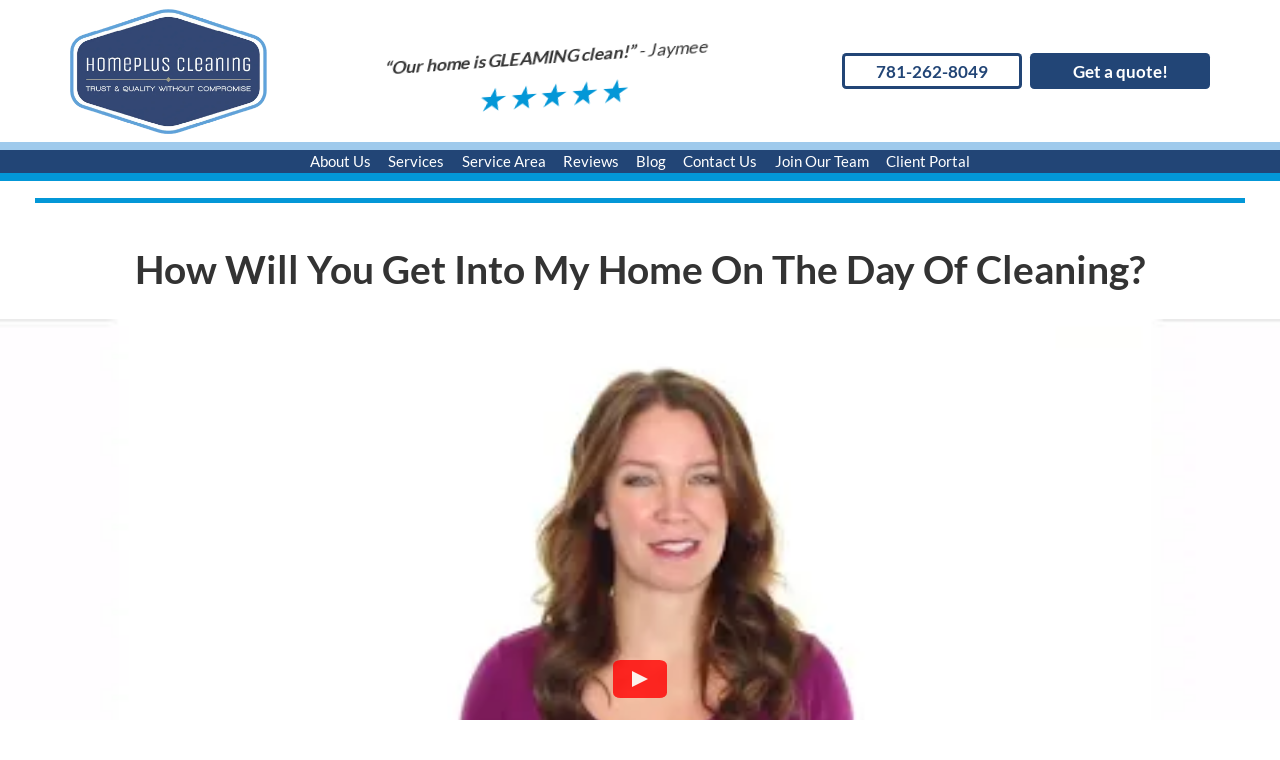

--- FILE ---
content_type: text/html; charset=utf-8
request_url: https://homepluscleaning.com/faq/how-will-you-get-into-my-home-on-the-day-of-cleaning/
body_size: 5746
content:
<!DOCTYPE html><html lang="en"><head><meta charset="utf-8"><meta name="viewport" content="width=device-width,initial-scale=1"><link rel="manifest" href="/media/icon/site.webmanifest"><link rel="icon" href="/media/icon/favicon.ico" type="image/x-icon"><link rel="preload" as="font" href="/media/fonts/lato-v23-latin-300italic.woff2" type="font/woff2" crossorigin="anonymous"><link rel="preload" as="font" href="/media/fonts/lato-v23-latin-regular.woff2" type="font/woff2" crossorigin="anonymous"><link rel="preload" as="font" href="/media/fonts/lato-v23-latin-700.woff2" type="font/woff2" crossorigin="anonymous"><link rel="manifest" href="/media/icon/site.webmanifest"><link rel="icon" href="/media/icon/favicon.ico" type="image/x-icon"><link rel="preconnect" href="https://connect.facebook.net"><link rel="preconnect" href="https://www.facebook.com"><link rel="preconnect" href="https://www.googletagmanager.com"><!-- Google Tag Manager --><script>(function(w,d,s,l,i){w[l]=w[l]||[];w[l].push({'gtm.start':
        new Date().getTime(),event:'gtm.js'});var f=d.getElementsByTagName(s)[0],
        j=d.createElement(s),dl=l!='dataLayer'?'&l='+l:'';j.async=true;j.src=
        'https://www.googletagmanager.com/gtm.js?id='+i+dl;f.parentNode.insertBefore(j,f);
        })(window,document,'script','dataLayer','GTM-5BKDJ2');</script><!-- End Google Tag Manager --><!--BEGIN--><title>Excellent, Police Owned, Trusted Cleaning Service! - Home Plus Cleaning</title><!-- HEAD_svelte-16ezg0i_START --><meta name="title" content="Excellent, Police Owned, Trusted Cleaning Service! - Home Plus Cleaning"><meta name="description" content="Reliable cleaning service in MA and NH. Call to today or request a quote on our website."><meta name="theme-color" content="#224576"><meta name="robots" content="max-snippet:-1, max-image-preview:large, max-video-preview:-1"><meta property="og:type" content="article"><meta property="og:locale" content="en_US"><meta property="og:updated_time" content=""><meta property="og:url" content="https://homepluscleaning.com/faq/how-will-you-get-into-my-home-on-the-day-of-cleaning/"><meta property="og:title" content="Excellent, Police Owned, Trusted Cleaning Service! - Home Plus Cleaning"><meta property="og:image" content="https://homepluscleaning.com/media/images/site-image.jpg"><meta property="og:description" content="Reliable cleaning service in MA and NH. Call to today or request a quote on our website."><meta property="twitter:card" content="summary_large_image"><meta property="twitter:url" content="https://homepluscleaning.com/faq/how-will-you-get-into-my-home-on-the-day-of-cleaning/"><meta property="twitter:domain" content="https://homepluscleaning.com"><meta property="twitter:title" content="Excellent, Police Owned, Trusted Cleaning Service! - Home Plus Cleaning"><meta property="twitter:description" content="Reliable cleaning service in MA and NH. Call to today or request a quote on our website."><meta property="twitter:image" content="https://homepluscleaning.com/media/images/site-image.jpg"><meta property="author" content="HomePlus Cleaning"><meta property="copyright" content="© 2026 HomePlus Cleaning"><meta property="article:publisher" content="HomePlus Cleaning"><link rel="canonical" href="https://homepluscleaning.com/faq/how-will-you-get-into-my-home-on-the-day-of-cleaning/"><link rel="preconnect" href="https://embeds.maid.tech"><link rel="icon" href="/media/icon/favicon.ico" type="image/x-icon"><meta name="msapplication-TileImage" content="/media/icon/android-chrome-512x512.png"><link rel="apple-touch-icon" sizes="180x180" href="/media/icon/apple-touch-icon.png"><link rel="icon" type="image/png" sizes="32x32" href="/media/icon/favicon-32x32.png"><link rel="icon" type="image/png" sizes="16x16" href="/media/icon/favicon-16x16.png"><link rel="manifest" href="/media/icon/site.webmanifest"><!-- HTML_TAG_START --><script type="application/ld+json"> {"@context":"https://schema.org","@type":"LocalBusiness","name":"HomePlus Cleaning","image":{"@type":"ImageObject","url":"/media/images/logo.png","width":780,"height":642},"telephone":"781-262-8049​​​​","url":"https://homepluscleaning.com","priceRange":null,"geo":{"@type":"GeoCoordinates"}} </script><!-- HTML_TAG_END -->
    <!-- HTML_TAG_START --><script type="application/ld+json"> {"@context":"https://schema.org","@type":"organization","name":"HomePlus Cleaning","url":"https://homepluscleaning.com","logo":{"@type":"ImageObject","url":"/media/images/logo.png","width":262,"height":56},"sameAs":[]} </script><!-- HTML_TAG_END -->
    <!-- HTML_TAG_START --><script type="application/ld+json"> {"@context":"https://schema.org","@type":"WebSite","name":"HomePlus Cleaning","url":"https://homepluscleaning.com"} </script><!-- HTML_TAG_END --><!-- HEAD_svelte-16ezg0i_END --><!--END--><script type="module" crossorigin src="/assets/index-0494627f.js"></script><link rel="stylesheet" href="/assets/style-c8372023.css"><script data-cfasync="false" nonce="6da314f8-7c4d-4623-bd69-3cb084f2ed63">try{(function(w,d){!function(j,k,l,m){if(j.zaraz)console.error("zaraz is loaded twice");else{j[l]=j[l]||{};j[l].executed=[];j.zaraz={deferred:[],listeners:[]};j.zaraz._v="5874";j.zaraz._n="6da314f8-7c4d-4623-bd69-3cb084f2ed63";j.zaraz.q=[];j.zaraz._f=function(n){return async function(){var o=Array.prototype.slice.call(arguments);j.zaraz.q.push({m:n,a:o})}};for(const p of["track","set","debug"])j.zaraz[p]=j.zaraz._f(p);j.zaraz.init=()=>{var q=k.getElementsByTagName(m)[0],r=k.createElement(m),s=k.getElementsByTagName("title")[0];s&&(j[l].t=k.getElementsByTagName("title")[0].text);j[l].x=Math.random();j[l].w=j.screen.width;j[l].h=j.screen.height;j[l].j=j.innerHeight;j[l].e=j.innerWidth;j[l].l=j.location.href;j[l].r=k.referrer;j[l].k=j.screen.colorDepth;j[l].n=k.characterSet;j[l].o=(new Date).getTimezoneOffset();if(j.dataLayer)for(const t of Object.entries(Object.entries(dataLayer).reduce((u,v)=>({...u[1],...v[1]}),{})))zaraz.set(t[0],t[1],{scope:"page"});j[l].q=[];for(;j.zaraz.q.length;){const w=j.zaraz.q.shift();j[l].q.push(w)}r.defer=!0;for(const x of[localStorage,sessionStorage])Object.keys(x||{}).filter(z=>z.startsWith("_zaraz_")).forEach(y=>{try{j[l]["z_"+y.slice(7)]=JSON.parse(x.getItem(y))}catch{j[l]["z_"+y.slice(7)]=x.getItem(y)}});r.referrerPolicy="origin";r.src="/cdn-cgi/zaraz/s.js?z="+btoa(encodeURIComponent(JSON.stringify(j[l])));q.parentNode.insertBefore(r,q)};["complete","interactive"].includes(k.readyState)?zaraz.init():j.addEventListener("DOMContentLoaded",zaraz.init)}}(w,d,"zarazData","script");window.zaraz._p=async d$=>new Promise(ea=>{if(d$){d$.e&&d$.e.forEach(eb=>{try{const ec=d.querySelector("script[nonce]"),ed=ec?.nonce||ec?.getAttribute("nonce"),ee=d.createElement("script");ed&&(ee.nonce=ed);ee.innerHTML=eb;ee.onload=()=>{d.head.removeChild(ee)};d.head.appendChild(ee)}catch(ef){console.error(`Error executing script: ${eb}\n`,ef)}});Promise.allSettled((d$.f||[]).map(eg=>fetch(eg[0],eg[1])))}ea()});zaraz._p({"e":["(function(w,d){})(window,document)"]});})(window,document)}catch(e){throw fetch("/cdn-cgi/zaraz/t"),e;};</script></head><body id="app"><!-- <noscript>Please enable Javascript for best experience.</noscript> --><div data-routify-anchor-wrapper="defaultRouter" style="display: contents">







        
            <div data-routify-anchor-locator class="anchor"></div>
    
                <header class="custom-nav  nav-content pages-_module  svelte-135b51t"><a class="logo " href="/" title="Home" aria-label="go to home page"><picture class="image"><source type="image/avif" srcset="/g/images/logo_480.avif 480w, /g/images/logo_768.avif 768w" sizes="(max-width: 1920px) 100vw, 2000px">
  <source type="image/webp" srcset="/g/images/logo_480.webp 480w, /g/images/logo_768.webp 768w" sizes="(max-width: 1920px) 100vw, 2000px">
  <img class="img " alt="Logo" src="/media/images/logo.png" srcset="/g/images/logo_480.png 480w, /g/images/logo_768.png 768w" width="768" height="430" sizes="(max-width: 1920px) 100vw, 2000px" loading="eager">

    </picture></a>
<p><strong>“Our home is GLEAMING clean!”</strong> - Jaymee</p>
<span title="" class="rating stars inline-block svelte-f8wk9s" style="--rating: 5;"></span>
<a href="tel:781-262-8049​​​​" class="btn phone outlined">781-262-8049​​​​</a>
<a href="/book-in-60-seconds/" class="btn primary lead ">Get a quote!</a></header>

                        
                        







        
            <div data-routify-anchor-locator class="anchor"></div>
    
                
                        
                        







        
            <div data-routify-anchor-locator class="anchor"></div>
    
                
                        
                        







        
            <div data-routify-anchor-locator class="anchor"></div>
    
                


<header class="page-header header-[slug]"><div class="mobile-menu"><a class="logo " href="/" title="Home" aria-label="go to home page"><picture class="image"><source type="image/avif" srcset="/g/images/logo_480.avif 480w, /g/images/logo_768.avif 768w" sizes="(max-width: 1920px) 100vw, 2000px">
  <source type="image/webp" srcset="/g/images/logo_480.webp 480w, /g/images/logo_768.webp 768w" sizes="(max-width: 1920px) 100vw, 2000px">
  <img class="img " alt="Logo" src="/media/images/logo.png" srcset="/g/images/logo_480.png 480w, /g/images/logo_768.png 768w" width="768" height="430" sizes="(max-width: 1920px) 100vw, 2000px" loading="eager">

    </picture></a>
    <button class="main-menu-toggle" aria-label="toggle menu"><svg title="" width="40" height="40" class="icon icon-hamburger-menu " xmlns="http://www.w3.org/2000/svg" viewBox="0 0 500 500"><path fill="currentColor" d="M41.22,276.36H470.16v42.9H41.22Zm0-128.68H470.16v42.89H41.22ZM41.22,19H470.16V61.89H41.22Z"></path><path fill="currentColor" d="M71.17,396l22.54,63.65L116.13,396h23.75v87.75H121.74v-24l1.8-41.41L99.86,483.79H87.44L63.82,418.46l1.81,41.35v24H47.54V396Z"></path><path fill="currentColor" d="M236.85,445.76H202.13v23.51h40.75v14.52H184.05V396h58.71v14.65H202.13V431.6h34.72Z"></path><path fill="currentColor" d="M353.23,483.79H335.15L300,426.06v57.73H281.87V396H300l35.26,57.86V396h18Z"></path><path fill="currentColor" d="M463.83,396v57.8q0,14.4-9,22.78T430.2,485q-15.36,0-24.41-8.14t-9.22-22.36V396h18.08V454q0,8.63,4.13,12.57t11.42,4q15.26,0,15.49-16V396Z"></path></svg></button>
    <a href="/book-in-60-seconds/" class="btn primary lead ">Get a quote!</a>
    <a href="tel:781-262-8049​​​​" class="btn phone outlined">781-262-8049​​​​</a></div>
  <nav id="nav" class="svelte-dbl2x5 hidden"><ul class="main-menu nav-items svelte-dbl2x5"><li class="nav-item relative nav-item-generic nav-item-about-us svelte-dbl2x5"><a class="nav-item-link   svelte-dbl2x5" href="/who-we-are/">About Us
            </a>
          <label title="Toggle Drop-down" class="sub-menu-toggle-icon svelte-dbl2x5" for="sub-menu-0">▾</label>
            <input class="sub-menu-toggle svelte-dbl2x5" type="checkbox" id="sub-menu-0">
            <ul class="nav-items sub-menu sub-menu-0 svelte-dbl2x5"><li class="nav-item  svelte-dbl2x5"><a class="nav-item-link" href="/who-we-are/">Who We Are</a>
                </li><li class="nav-item  svelte-dbl2x5"><a class="nav-item-link" href="/where-we-serve/">Where We Serve</a>
                </li><li class="nav-item  svelte-dbl2x5"><a class="nav-item-link" href="/prices-cleaning-services-boston/">Prices</a>
                </li><li class="nav-item  svelte-dbl2x5"><a class="nav-item-link" href="/faq/">FAQ</a>
                </li><li class="nav-item  svelte-dbl2x5"><a class="nav-item-link" href="/trusted-partners/">Trusted Partners</a>
                </li><li class="nav-item  svelte-dbl2x5"><a class="nav-item-link" href="/cleaning-for-a-reasons/">Cleaning for a Reason</a>
                </li><li class="nav-item  svelte-dbl2x5"><a class="nav-item-link" href="/house-cleaning-service-screen-their-employees/">Screening our employees</a>
                </li>
            </ul>
        </li><li class="nav-item relative nav-item-generic nav-item-services svelte-dbl2x5"><a class="nav-item-link   svelte-dbl2x5" href="/services/">Services
            </a>
          <label title="Toggle Drop-down" class="sub-menu-toggle-icon svelte-dbl2x5" for="sub-menu-1">▾</label>
            <input class="sub-menu-toggle svelte-dbl2x5" type="checkbox" id="sub-menu-1">
            <ul class="nav-items sub-menu sub-menu-1 svelte-dbl2x5"><li class="nav-item  svelte-dbl2x5"><a class="nav-item-link" href="/best-house-cleaning-general-cleaning/">General house cleaning</a>
                </li><li class="nav-item  svelte-dbl2x5"><a class="nav-item-link" href="/top-to-bottom-deluxe-plus-deep-cleaning/">Top-to-bottom deluxe plus</a>
                </li><li class="nav-item  svelte-dbl2x5"><a class="nav-item-link" href="/in-home-wash-and-fold-laundry-service/">In home laundry service</a>
                </li><li class="nav-item  svelte-dbl2x5"><a class="nav-item-link" href="/cleaning-service-for-seniors/">Cleaning service for seniors</a>
                </li><li class="nav-item  svelte-dbl2x5"><a class="nav-item-link" href="/move-in-move-out-cleaning-boston-ma/">Move in/move out cleaning</a>
                </li><li class="nav-item  svelte-dbl2x5"><a class="nav-item-link" href="/spring-fall-home-cleaning-savings-homeplus-cleaning/">Spring &amp; fall home cleaning</a>
                </li><li class="nav-item  svelte-dbl2x5"><a class="nav-item-link" href="/coronavirus-cleaning-flu-disinfection-services/">Coronavirus &amp; flu disinfection</a>
                </li><li class="nav-item  svelte-dbl2x5"><a class="nav-item-link" href="/janitorial-cleaning/">Janitorial cleaning</a>
                </li><li class="nav-item  svelte-dbl2x5"><a class="nav-item-link" href="/healthy-home-protection-plan/">Healthy Home Protection Plan</a>
                </li>
            </ul>
        </li><li class="nav-item relative nav-item-generic nav-item-service-area svelte-dbl2x5"><a class="nav-item-link   svelte-dbl2x5" href="/where-we-serve/">Service Area
            </a>
          
        </li><li class="nav-item relative nav-item-generic nav-item-reviews svelte-dbl2x5"><a class="nav-item-link   svelte-dbl2x5" href="/testimonials/">Reviews
            </a>
          
        </li><li class="nav-item relative nav-item-generic nav-item-blog svelte-dbl2x5"><a class="nav-item-link   svelte-dbl2x5" href="/blog/">Blog
            </a>
          
        </li><li class="nav-item relative nav-item-generic nav-item-contact-us svelte-dbl2x5"><a class="nav-item-link   svelte-dbl2x5" href="/contact/">Contact Us
            </a>
          
        </li><li class="nav-item relative nav-item-generic nav-item-join-our-team svelte-dbl2x5"><a class="nav-item-link   svelte-dbl2x5" href="/join-our-team/">Join Our Team
            </a>
          
        </li><li class="nav-item relative nav-item-generic nav-item-client-portal svelte-dbl2x5"><a class="nav-item-link   svelte-dbl2x5" href="https://homepluscleaning.maidcentral.com/Account/Login">Client Portal
            </a>
          
        </li></ul>
</nav>

  </header>
  <main class="faq_[slug]_index   pages"><hr>
<h1 id="title">How Will You Get Into My Home On The Day Of Cleaning?</h1>
<lite-youtube class="video" posterloading="eager" videoid="BMOOC7VSCg0"></lite-youtube></main>
  <footer class="page-footer footer-[slug]"><section class="site-map"><a class="logo " href="/" title="Home" aria-label="go to home page"><picture class="image"><source type="image/avif" srcset="/g/images/logo_480.avif 480w, /g/images/logo_768.avif 768w" sizes="(max-width: 1920px) 100vw, 2000px">
  <source type="image/webp" srcset="/g/images/logo_480.webp 480w, /g/images/logo_768.webp 768w" sizes="(max-width: 1920px) 100vw, 2000px">
  <img class="img " alt="Logo" src="/media/images/logo.png" srcset="/g/images/logo_480.png 480w, /g/images/logo_768.png 768w" width="768" height="430" sizes="(max-width: 1920px) 100vw, 2000px" loading="eager">

    </picture></a>
  <div class="company-information"><a href="tel:781-262-8049​​​​">781-262-8049​​​​</a>
  <a href="/cdn-cgi/l/email-protection#0f666169604f6760626a7f637a7c6c636a6e61666168216c6062"><span class="__cf_email__" data-cfemail="3b52555d547b5354565e4b574e4858575e5a5552555c15585456">[email&#160;protected]</span></a>
  <address>404 Middlesex Rd., Tyngsborough, MA 01879</address></div>

  <h3>Quick Links</h3>
    <ul class="menu nav-items svelte-95w5tw"><li class="nav-item"><a class="nav-item-link " href="/who-we-are/">About Us</a>
        </li><li class="nav-item"><a class="nav-item-link " href="/services/">Services</a>
        </li><li class="nav-item"><a class="nav-item-link " href="/gift-cards/">Gift Cards</a>
        </li><li class="nav-item"><a class="nav-item-link " href="/contact/">Contact Us</a>
        </li><li class="nav-item"><a class="nav-item-link " href="/join-our-team/">Join Our Team</a>
        </li><li class="nav-item"><a class="nav-item-link " href="/terms-services/">Policies</a>
        </li><li class="nav-item"><a class="nav-item-link " href="/faq/">FAQ</a>
        </li><li class="nav-item"><a class="nav-item-link " href="https://homepluscleaning.maidcentral.com/Account/Login">Client Portal</a>
        </li></ul>

  <h3 class="services-header">Services</h3>
    <ul class="services-items menu nav-items svelte-95w5tw"><li class="nav-item"><a class="nav-item-link" href="/best-house-cleaning-general-cleaning/">General house cleaning</a>
        </li><li class="nav-item"><a class="nav-item-link" href="/top-to-bottom-deluxe-plus-deep-cleaning/">Top-to-bottom deluxe plus</a>
        </li><li class="nav-item"><a class="nav-item-link" href="/in-home-wash-and-fold-laundry-service/">In home laundry service</a>
        </li><li class="nav-item"><a class="nav-item-link" href="/cleaning-service-for-seniors/">Cleaning service for seniors</a>
        </li><li class="nav-item"><a class="nav-item-link" href="/move-in-move-out-cleaning-boston-ma/">Move in/move out cleaning</a>
        </li><li class="nav-item"><a class="nav-item-link" href="/spring-fall-home-cleaning-savings-homeplus-cleaning/">Spring &amp; fall home cleaning</a>
        </li><li class="nav-item"><a class="nav-item-link" href="/coronavirus-cleaning-flu-disinfection-services/">Coronavirus &amp; flu disinfection</a>
        </li><li class="nav-item"><a class="nav-item-link" href="/janitorial-cleaning/">Janitorial cleaning</a>
        </li></ul>

  
</section>
  <div class="copyright"><a href="/">© 2026 HomePlus Cleaning</a>
    <span class="hidden md:inline-block">  |  </span>
    <a class="made-by" href="https://maid.tech">site by Maid.Tech</a>
    
    <div class="social-media svelte-1v46zdu">
  
  
  
  
  <a class="ml-4 svelte-1v46zdu" href="/cdn-cgi/l/email-protection#b3daddd5dcf3dbdcded6c3dfc6c0d0dfd6d2dddaddd49dd0dcde" aria-label="Email" rel="noopener"><svg title="" width="34" height="34" class="icon icon-email " xmlns="http://www.w3.org/2000/svg" viewBox="0 0 28 22" fill="none"><path fill-rule="evenodd" clip-rule="evenodd" d="M10.0408 12.4682L14.0028 15.1992L17.822 12.543L26.383 21.0578C26.1576 21.1312 25.9168 21.1707 25.6662 21.1707H2.3338C2.0258 21.1707 1.7318 21.11 1.4616 21.0014L10.0408 12.4682ZM28 5.47052V18.818C28 19.1666 27.9244 19.4968 27.79 19.7946L19.3984 11.4477L28 5.47052ZM1.32104e-06 5.54532L8.4588 11.3772L0.148401 19.645C0.0499754 19.3806 -0.000297127 19.1004 1.32104e-06 18.818V5.54673V5.54532ZM25.6662 0C26.9542 0 28 1.05289 28 2.35277V3.17984L13.9972 12.9113L1.32104e-06 3.26029V2.35277C1.32104e-06 1.0543 1.0444 0 2.3338 0H25.6662Z" fill="currentColor"></path></svg></a>
</div></div></footer>

<div><script data-cfasync="false" src="/cdn-cgi/scripts/5c5dd728/cloudflare-static/email-decode.min.js"></script><script defer src="https://embeds.maid.tech/BasicLead.js"></script></div>
<!-- HTML_TAG_START --><!-- Inject raw HTML here -->

<!-- Google Tag Manager (noscript) -->
<noscript><iframe src="https://www.googletagmanager.com/ns.html?id=GTM-5BKDJ2"
height="0" width="0" style="display:none;visibility:hidden"></iframe></noscript>
<!-- End Google Tag Manager (noscript) -->

<!-- Google Tag Manager (noscript) --><!-- HTML_TAG_END -->
                <div></div>

    <div class="anchor-backstop" data-routify-anchor-backstop></div>
    




                    
                <div></div>

    <div class="anchor-backstop" data-routify-anchor-backstop></div>
    




                    
                <div></div>

    <div class="anchor-backstop" data-routify-anchor-backstop></div>
    




                    
                <div></div>

    <div class="anchor-backstop" data-routify-anchor-backstop></div>
    



</div><script defer src="https://static.cloudflareinsights.com/beacon.min.js/vcd15cbe7772f49c399c6a5babf22c1241717689176015" integrity="sha512-ZpsOmlRQV6y907TI0dKBHq9Md29nnaEIPlkf84rnaERnq6zvWvPUqr2ft8M1aS28oN72PdrCzSjY4U6VaAw1EQ==" data-cf-beacon='{"version":"2024.11.0","token":"058c18213d1e4179a7ae301e881d4b4e","r":1,"server_timing":{"name":{"cfCacheStatus":true,"cfEdge":true,"cfExtPri":true,"cfL4":true,"cfOrigin":true,"cfSpeedBrain":true},"location_startswith":null}}' crossorigin="anonymous"></script>
</body></html>

--- FILE ---
content_type: application/javascript
request_url: https://homepluscleaning.com/assets/Video-31881f6c.js
body_size: 654
content:
import{S as h,i as q,s as I,e as v,f as A,g as V,j as r,D as c,k,n as g,a9 as E,a6 as w,E as b,o as d,F as z,p as m,G as C,c as D,b as M,m as S,q as Y}from"./index-0494627f.js";function j(a){let t;return{c(){t=v("div"),this.h()},l(n){t=A(n,"DIV",{title:!0,class:!0});var e=V(t);e.forEach(r),this.h()},h(){c(t,"title",a[0]),c(t,"class","video yt-video-wrapper svelte-mdlqzr")},m(n,e){k(n,t,e),a[6](t)},p(n,[e]){e&1&&c(t,"title",n[0])},i:g,o:g,d(n){n&&r(t),a[6](null)}}}function F(a,t,n){let{youtubeId:e=void 0}=t,{text:u=void 0}=t,{loading:l="lazy"}=t,{quality:f="hqdefault"}=t,{image:o=void 0}=t,s;E(()=>{let i=document.createElement("lite-youtube");o&&i.setAttribute("image",o),i.setAttribute("height","405"),i.setAttribute("width","720"),i.setAttribute("posterloading",l),i.setAttribute("posterquality",f),i.setAttribute("videoid",e),i.innerHTML=`
      <button type="button" class="lty-playbtn">
        <span class="lyt-visually-hidden">Play Video</span>
      </button>
    `,s.appendChild(i)});function y(i){w[i?"unshift":"push"](()=>{s=i,n(1,s)})}return a.$$set=i=>{"youtubeId"in i&&n(2,e=i.youtubeId),"text"in i&&n(0,u=i.text),"loading"in i&&n(3,l=i.loading),"quality"in i&&n(4,f=i.quality),"image"in i&&n(5,o=i.image)},[u,s,e,l,f,o,y]}class G extends h{constructor(t){super(),q(this,t,F,j,I,{youtubeId:2,text:0,loading:3,quality:4,image:5})}}function _(a){let t,n;return t=new G({props:{loading:a[1],youtubeId:a[0],quality:a[2],image:a[3]}}),{c(){D(t.$$.fragment)},l(e){M(t.$$.fragment,e)},m(e,u){S(t,e,u),n=!0},p(e,u){const l={};u&2&&(l.loading=e[1]),u&1&&(l.youtubeId=e[0]),u&4&&(l.quality=e[2]),u&8&&(l.image=e[3]),t.$set(l)},i(e){n||(d(t.$$.fragment,e),n=!0)},o(e){m(t.$$.fragment,e),n=!1},d(e){Y(t,e)}}}function H(a){let t,n,e=a[0]&&_(a);return{c(){e&&e.c(),t=b()},l(u){e&&e.l(u),t=b()},m(u,l){e&&e.m(u,l),k(u,t,l),n=!0},p(u,[l]){u[0]?e?(e.p(u,l),l&1&&d(e,1)):(e=_(u),e.c(),d(e,1),e.m(t.parentNode,t)):e&&(z(),m(e,1,1,()=>{e=null}),C())},i(u){n||(d(e),n=!0)},o(u){m(e),n=!1},d(u){e&&e.d(u),u&&r(t)}}}function L(a,t,n){let{youtubeId:e=void 0}=t,{url:u=void 0}=t,{loading:l="lazy"}=t,{quality:f="hqdefault"}=t,{image:o=void 0}=t;const[s,y]=(u||"").split("?");return s.includes("youtu")&&(e=s.split("/").pop()),a.$$set=i=>{"youtubeId"in i&&n(0,e=i.youtubeId),"url"in i&&n(4,u=i.url),"loading"in i&&n(1,l=i.loading),"quality"in i&&n(2,f=i.quality),"image"in i&&n(3,o=i.image)},[e,l,f,o,u]}class P extends h{constructor(t){super(),q(this,t,L,H,I,{youtubeId:0,url:4,loading:1,quality:2,image:3})}}export{P as V};


--- FILE ---
content_type: application/javascript
request_url: https://homepluscleaning.com/assets/pages-eefb5080.js
body_size: 537
content:
import{S as C,i as F,s as H,x as d,c as $,b,m as h,y as S,z as P,o as p,p as c,q as D,A as k,X as z,B as j,r as B,a as q,e as E,d as v,f as I,g as M,j as i,D as y,a7 as A,k as g,u as N,v as X,w}from"./index-0494627f.js";import{D as G,H as J,F as K}from"./Footer-ca5a4dee.js";function L(o){let t,f,l,u,a,n,m;t=new J({props:{parent:o[3]}});const _=o[5].default,r=B(_,o,o[6],null);return n=new K({props:{parent:o[3]}}),{c(){$(t.$$.fragment),f=q(),l=E("main"),r&&r.c(),a=q(),$(n.$$.fragment),this.h()},l(e){b(t.$$.fragment,e),f=v(e),l=I(e,"MAIN",{class:!0});var s=M(l);r&&r.l(s),s.forEach(i),a=v(e),b(n.$$.fragment,e),this.h()},h(){y(l,"class",u=A(o[1].node)+" "+(o[0]||"")+" "+(o[4].classes||"")+" pages")},m(e,s){h(t,e,s),g(e,f,s),g(e,l,s),r&&r.m(l,null),g(e,a,s),h(n,e,s),m=!0},p(e,s){r&&r.p&&(!m||s&64)&&N(r,_,e,e[6],m?w(_,e[6],s,null):X(e[6]),null),(!m||s&19&&u!==(u=A(e[1].node)+" "+(e[0]||"")+" "+(e[4].classes||"")+" pages"))&&y(l,"class",u)},i(e){m||(p(t.$$.fragment,e),p(r,e),p(n.$$.fragment,e),m=!0)},o(e){c(t.$$.fragment,e),c(r,e),c(n.$$.fragment,e),m=!1},d(e){D(t,e),e&&i(f),e&&i(l),r&&r.d(e),e&&i(a),D(n,e)}}}function O(o){let t,f;const l=[o[4],o[2]];let u={$$slots:{default:[L]},$$scope:{ctx:o}};for(let a=0;a<l.length;a+=1)u=d(u,l[a]);return t=new G({props:u}),{c(){$(t.$$.fragment)},l(a){b(t.$$.fragment,a)},m(a,n){h(t,a,n),f=!0},p(a,[n]){const m=n&20?S(l,[n&16&&P(a[4]),n&4&&P(a[2])]):{};n&83&&(m.$$scope={dirty:n,ctx:a}),t.$set(m)},i(a){f||(p(t.$$.fragment,a),f=!0)},o(a){c(t.$$.fragment,a),f=!1},d(a){D(t,a)}}}function Q(o,t,f){var r,e;let l;k(o,z,s=>f(1,l=s));let{$$slots:u={},$$scope:a}=t,{template:n=""}=t;const m=(e=(r=l.node.parent)==null?void 0:r.meta)==null?void 0:e.frontmatter,_=l.node.parent.name||"pages";return o.$$set=s=>{f(4,t=d(d({},t),j(s))),"template"in s&&f(0,n=s.template),"$$scope"in s&&f(6,a=s.$$scope)},t=j(t),[n,l,m,_,t,u,a]}class U extends C{constructor(t){super(),F(this,t,Q,O,H,{template:0})}}export{U as P};


--- FILE ---
content_type: application/javascript
request_url: https://homepluscleaning.com/assets/LeadButton-4230c79e.js
body_size: 178
content:
import{S as x,i as g,s as T,E as c,k as h,n as _,j as u,O as m,x as d,B as k,e as y,t as B,f as E,g as L,h as P,D as f,N as b,l as S,P as j}from"./index-0494627f.js";function q(i){let t,e=(i[1]||i[0])+"",a,n;return{c(){t=y("a"),a=B(e),this.h()},l(s){t=E(s,"A",{href:!0,class:!0,target:!0});var l=L(t);a=P(l,e),l.forEach(u),this.h()},h(){f(t,"href",b.leads_page),f(t,"class",n="btn primary lead "+(i[3].class||"")),f(t,"target",i[2])},m(s,l){h(s,t,l),S(t,a)},p(s,l){l&3&&e!==(e=(s[1]||s[0])+"")&&j(a,e),l&8&&n!==(n="btn primary lead "+(s[3].class||""))&&f(t,"class",n),l&4&&f(t,"target",s[2])},d(s){s&&u(t)}}}function v(i){let t,e=q(i);return{c(){e&&e.c(),t=c()},l(a){e&&e.l(a),t=c()},m(a,n){e&&e.m(a,n),h(a,t,n)},p(a,[n]){e.p(a,n)},i:_,o:_,d(a){e&&e.d(a),a&&u(t)}}}function A(i,t,e){const a=["buttonText","text","target"];let n=m(t,a),{buttonText:s=b.leads_buttonText}=t,{text:l=""}=t,{target:o=void 0}=t;return i.$$set=r=>{t=d(d({},t),k(r)),e(3,n=m(t,a)),"buttonText"in r&&e(0,s=r.buttonText),"text"in r&&e(1,l=r.text),"target"in r&&e(2,o=r.target)},[s,l,o,n]}class D extends x{constructor(t){super(),g(this,t,A,v,T,{buttonText:0,text:1,target:2})}}export{D as L};


--- FILE ---
content_type: application/javascript
request_url: https://homepluscleaning.com/assets/PhoneButton-12559bd1.js
body_size: 130
content:
import{S as b,i as d,s as p,E as r,k as x,n as _,j as u,O as h,x as m,B as T,e as k,t as y,f as P,g as v,h as B,D as c,N as f,l as E,P as S}from"./index-0494627f.js";function g(l){let t,e=(l[1]||l[0])+"",a,s;return{c(){t=k("a"),a=y(e),this.h()},l(n){t=P(n,"A",{href:!0,class:!0});var o=v(t);a=B(o,e),o.forEach(u),this.h()},h(){c(t,"href","tel:"+f.company_phone),c(t,"class",s="btn phone "+(l[2].class||"outlined"))},m(n,o){x(n,t,o),E(t,a)},p(n,o){o&3&&e!==(e=(n[1]||n[0])+"")&&S(a,e),o&4&&s!==(s="btn phone "+(n[2].class||"outlined"))&&c(t,"class",s)},d(n){n&&u(t)}}}function j(l){let t,e=g(l);return{c(){e&&e.c(),t=r()},l(a){e&&e.l(a),t=r()},m(a,s){e&&e.m(a,s),x(a,t,s)},p(a,[s]){e.p(a,s)},i:_,o:_,d(a){e&&e.d(a),a&&u(t)}}}function q(l,t,e){const a=["buttonText","text"];let s=h(t,a),{buttonText:n=f.phone_buttonText||f.company_phone}=t,{text:o=""}=t;return l.$$set=i=>{t=m(m({},t),T(i)),e(2,s=h(t,a)),"buttonText"in i&&e(0,n=i.buttonText),"text"in i&&e(1,o=i.text)},[n,o,s]}class C extends b{constructor(t){super(),d(this,t,q,j,p,{buttonText:0,text:1})}}export{C as P};


--- FILE ---
content_type: application/javascript
request_url: https://homepluscleaning.com/assets/index-0494627f.js
body_size: 51482
content:
var nn=Object.defineProperty;var on=(e,t,n)=>t in e?nn(e,t,{enumerable:!0,configurable:!0,writable:!0,value:n}):e[t]=n;var h=(e,t,n)=>(on(e,typeof t!="symbol"?t+"":t,n),n);(function(){const t=document.createElement("link").relList;if(t&&t.supports&&t.supports("modulepreload"))return;for(const a of document.querySelectorAll('link[rel="modulepreload"]'))o(a);new MutationObserver(a=>{for(const i of a)if(i.type==="childList")for(const r of i.addedNodes)r.tagName==="LINK"&&r.rel==="modulepreload"&&o(r)}).observe(document,{childList:!0,subtree:!0});function n(a){const i={};return a.integrity&&(i.integrity=a.integrity),a.referrerPolicy&&(i.referrerPolicy=a.referrerPolicy),a.crossOrigin==="use-credentials"?i.credentials="include":a.crossOrigin==="anonymous"?i.credentials="omit":i.credentials="same-origin",i}function o(a){if(a.ep)return;a.ep=!0;const i=n(a);fetch(a.href,i)}})();function P(){}function G(e,t){for(const n in t)e[n]=t[n];return e}function an(e){return!!e&&(typeof e=="object"||typeof e=="function")&&typeof e.then=="function"}function At(e){return e()}function Ye(){return Object.create(null)}function re(e){e.forEach(At)}function Ce(e){return typeof e=="function"}function B(e,t){return e!=e?t==t:e!==t||e&&typeof e=="object"||typeof e=="function"}let Ie;function oi(e,t){return Ie||(Ie=document.createElement("a")),Ie.href=t,e===Ie.href}function sn(e){return Object.keys(e).length===0}function Re(e,...t){if(e==null)return P;const n=e.subscribe(...t);return n.unsubscribe?()=>n.unsubscribe():n}function M(e){let t;return Re(e,n=>t=n)(),t}function et(e,t,n){e.$$.on_destroy.push(Re(t,n))}function X(e,t,n,o){if(e){const a=Pt(e,t,n,o);return e[0](a)}}function Pt(e,t,n,o){return e[1]&&o?G(n.ctx.slice(),e[1](o(t))):n.ctx}function Z(e,t,n,o){if(e[2]&&o){const a=e[2](o(n));if(t.dirty===void 0)return a;if(typeof a=="object"){const i=[],r=Math.max(t.dirty.length,a.length);for(let l=0;l<r;l+=1)i[l]=t.dirty[l]|a[l];return i}return t.dirty|a}return t.dirty}function Y(e,t,n,o,a,i){if(a){const r=Pt(t,n,o,i);e.p(r,a)}}function ee(e){if(e.ctx.length>32){const t=[],n=e.ctx.length/32;for(let o=0;o<n;o++)t[o]=-1;return t}return-1}function rn(e){const t={};for(const n in e)n[0]!=="$"&&(t[n]=e[n]);return t}function tt(e,t){const n={};t=new Set(t);for(const o in e)!t.has(o)&&o[0]!=="$"&&(n[o]=e[o]);return n}function ai(e){return e??""}function ln(e){return e&&Ce(e.destroy)?e.destroy:P}const cn=typeof window<"u"?window:typeof globalThis<"u"?globalThis:global;"WeakMap"in cn;let Se=!1;function dn(){Se=!0}function _n(){Se=!1}function mn(e,t,n,o){for(;e<t;){const a=e+(t-e>>1);n(a)<=o?e=a+1:t=a}return e}function un(e){if(e.hydrate_init)return;e.hydrate_init=!0;let t=e.childNodes;if(e.nodeName==="HEAD"){const c=[];for(let d=0;d<t.length;d++){const _=t[d];_.claim_order!==void 0&&c.push(_)}t=c}const n=new Int32Array(t.length+1),o=new Int32Array(t.length);n[0]=-1;let a=0;for(let c=0;c<t.length;c++){const d=t[c].claim_order,_=(a>0&&t[n[a]].claim_order<=d?a+1:mn(1,a,g=>t[n[g]].claim_order,d))-1;o[c]=n[_]+1;const m=_+1;n[m]=c,a=Math.max(m,a)}const i=[],r=[];let l=t.length-1;for(let c=n[a]+1;c!=0;c=o[c-1]){for(i.push(t[c-1]);l>=c;l--)r.push(t[l]);l--}for(;l>=0;l--)r.push(t[l]);i.reverse(),r.sort((c,d)=>c.claim_order-d.claim_order);for(let c=0,d=0;c<r.length;c++){for(;d<i.length&&r[c].claim_order>=i[d].claim_order;)d++;const _=d<i.length?i[d]:null;e.insertBefore(r[c],_)}}function hn(e,t){if(Se){for(un(e),(e.actual_end_child===void 0||e.actual_end_child!==null&&e.actual_end_child.parentNode!==e)&&(e.actual_end_child=e.firstChild);e.actual_end_child!==null&&e.actual_end_child.claim_order===void 0;)e.actual_end_child=e.actual_end_child.nextSibling;t!==e.actual_end_child?(t.claim_order!==void 0||t.parentNode!==e)&&e.insertBefore(t,e.actual_end_child):e.actual_end_child=t.nextSibling}else(t.parentNode!==e||t.nextSibling!==null)&&e.appendChild(t)}function gn(e,t,n){e.insertBefore(t,n||null)}function D(e,t,n){Se&&!n?hn(e,t):(t.parentNode!==e||t.nextSibling!=n)&&e.insertBefore(t,n||null)}function R(e){e.parentNode&&e.parentNode.removeChild(e)}function ii(e,t){for(let n=0;n<e.length;n+=1)e[n]&&e[n].d(t)}function le(e){return document.createElement(e)}function It(e){return document.createElementNS("http://www.w3.org/2000/svg",e)}function Je(e){return document.createTextNode(e)}function Me(){return Je(" ")}function I(){return Je("")}function si(e,t,n,o){return e.addEventListener(t,n,o),()=>e.removeEventListener(t,n,o)}function De(e,t,n){n==null?e.removeAttribute(t):e.getAttribute(t)!==n&&e.setAttribute(t,n)}const pn=["width","height"];function se(e,t){const n=Object.getOwnPropertyDescriptors(e.__proto__);for(const o in t)t[o]==null?e.removeAttribute(o):o==="style"?e.style.cssText=t[o]:o==="__value"?e.value=e[o]=t[o]:n[o]&&n[o].set&&pn.indexOf(o)===-1?e[o]=t[o]:De(e,o,t[o])}function fn(e,t){Object.keys(t).forEach(n=>{bn(e,n,t[n])})}function bn(e,t,n){t in e?e[t]=typeof e[t]=="boolean"&&n===""?!0:n:De(e,t,n)}function ri(e){return/-/.test(e)?fn:se}function he(e){return Array.from(e.childNodes)}function Lt(e){e.claim_info===void 0&&(e.claim_info={last_index:0,total_claimed:0})}function Mt(e,t,n,o,a=!1){Lt(e);const i=(()=>{for(let r=e.claim_info.last_index;r<e.length;r++){const l=e[r];if(t(l)){const c=n(l);return c===void 0?e.splice(r,1):e[r]=c,a||(e.claim_info.last_index=r),l}}for(let r=e.claim_info.last_index-1;r>=0;r--){const l=e[r];if(t(l)){const c=n(l);return c===void 0?e.splice(r,1):e[r]=c,a?c===void 0&&e.claim_info.last_index--:e.claim_info.last_index=r,l}}return o()})();return i.claim_order=e.claim_info.total_claimed,e.claim_info.total_claimed+=1,i}function Dt(e,t,n,o){return Mt(e,a=>a.nodeName===t,a=>{const i=[];for(let r=0;r<a.attributes.length;r++){const l=a.attributes[r];n[l.name]||i.push(l.name)}i.forEach(r=>a.removeAttribute(r))},()=>o(t))}function ke(e,t,n){return Dt(e,t,n,le)}function li(e,t,n){return Dt(e,t,n,It)}function yn(e,t){return Mt(e,n=>n.nodeType===3,n=>{const o=""+t;if(n.data.startsWith(o)){if(n.data.length!==o.length)return n.splitText(o.length)}else n.data=o},()=>Je(t),!0)}function Te(e){return yn(e," ")}function nt(e,t,n){for(let o=n;o<e.length;o+=1){const a=e[o];if(a.nodeType===8&&a.textContent.trim()===t)return o}return e.length}function ci(e,t){const n=nt(e,"HTML_TAG_START",0),o=nt(e,"HTML_TAG_END",n);if(n===o)return new ot(void 0,t);Lt(e);const a=e.splice(n,o-n+1);R(a[0]),R(a[a.length-1]);const i=a.slice(1,a.length-1);for(const r of i)r.claim_order=e.claim_info.total_claimed,e.claim_info.total_claimed+=1;return new ot(i,t)}function di(e,t){t=""+t,e.data!==t&&(e.data=t)}function _i(e,t,n,o){n==null?e.style.removeProperty(t):e.style.setProperty(t,n,o?"important":"")}function mi(e,t,n){e.classList[n?"add":"remove"](t)}function ui(e,t){const n=[];let o=0;for(const a of t.childNodes)if(a.nodeType===8){const i=a.textContent.trim();i===`HEAD_${e}_END`?(o-=1,n.push(a)):i===`HEAD_${e}_START`&&(o+=1,n.push(a))}else o>0&&n.push(a);return n}class wn{constructor(t=!1){this.is_svg=!1,this.is_svg=t,this.e=this.n=null}c(t){this.h(t)}m(t,n,o=null){this.e||(this.is_svg?this.e=It(n.nodeName):this.e=le(n.nodeType===11?"TEMPLATE":n.nodeName),this.t=n.tagName!=="TEMPLATE"?n:n.content,this.c(t)),this.i(o)}h(t){this.e.innerHTML=t,this.n=Array.from(this.e.nodeName==="TEMPLATE"?this.e.content.childNodes:this.e.childNodes)}i(t){for(let n=0;n<this.n.length;n+=1)gn(this.t,this.n[n],t)}p(t){this.d(),this.h(t),this.i(this.a)}d(){this.n.forEach(R)}}class ot extends wn{constructor(t,n=!1){super(n),this.e=this.n=null,this.l=t}c(t){this.l?this.n=this.l:super.c(t)}i(t){for(let n=0;n<this.n.length;n+=1)D(this.t,this.n[n],t)}}function oe(e,t){return new e(t)}let we;function Q(e){we=e}function xe(){if(!we)throw new Error("Function called outside component initialization");return we}function vn(e){xe().$$.on_mount.push(e)}function Tt(e){xe().$$.on_destroy.push(e)}function En(e,t){return xe().$$.context.set(e,t),t}function Rn(e){return xe().$$.context.get(e)}const me=[],be=[];let ue=[];const at=[],kn=Promise.resolve();let Be=!1;function xn(){Be||(Be=!0,kn.then(Ke))}function ze(e){ue.push(e)}const Fe=new Set;let de=0;function Ke(){if(de!==0)return;const e=we;do{try{for(;de<me.length;){const t=me[de];de++,Q(t),An(t.$$)}}catch(t){throw me.length=0,de=0,t}for(Q(null),me.length=0,de=0;be.length;)be.pop()();for(let t=0;t<ue.length;t+=1){const n=ue[t];Fe.has(n)||(Fe.add(n),n())}ue.length=0}while(me.length);for(;at.length;)at.pop()();Be=!1,Fe.clear(),Q(e)}function An(e){if(e.fragment!==null){e.update(),re(e.before_update);const t=e.dirty;e.dirty=[-1],e.fragment&&e.fragment.p(e.ctx,t),e.after_update.forEach(ze)}}function Pn(e){const t=[],n=[];ue.forEach(o=>e.indexOf(o)===-1?t.push(o):n.push(o)),n.forEach(o=>o()),ue=t}const Le=new Set;let ae;function z(){ae={r:0,c:[],p:ae}}function W(){ae.r||re(ae.c),ae=ae.p}function w(e,t){e&&e.i&&(Le.delete(e),e.i(t))}function v(e,t,n,o){if(e&&e.o){if(Le.has(e))return;Le.add(e),ae.c.push(()=>{Le.delete(e),o&&(n&&e.d(1),o())}),e.o(t)}else o&&o()}function it(e,t){const n=t.token={};function o(a,i,r,l){if(t.token!==n)return;t.resolved=l;let c=t.ctx;r!==void 0&&(c=c.slice(),c[r]=l);const d=a&&(t.current=a)(c);let _=!1;t.block&&(t.blocks?t.blocks.forEach((m,g)=>{g!==i&&m&&(z(),v(m,1,1,()=>{t.blocks[g]===m&&(t.blocks[g]=null)}),W())}):t.block.d(1),d.c(),w(d,1),d.m(t.mount(),t.anchor),_=!0),t.block=d,t.blocks&&(t.blocks[i]=d),_&&Ke()}if(an(e)){const a=xe();if(e.then(i=>{Q(a),o(t.then,1,t.value,i),Q(null)},i=>{if(Q(a),o(t.catch,2,t.error,i),Q(null),!t.hasCatch)throw i}),t.current!==t.pending)return o(t.pending,0),!0}else{if(t.current!==t.then)return o(t.then,1,t.value,e),!0;t.resolved=e}}function In(e,t,n){const o=t.slice(),{resolved:a}=e;e.current===e.then&&(o[e.value]=a),e.current===e.catch&&(o[e.error]=a),e.block.p(o,n)}function Ln(e,t){v(e,1,1,()=>{t.delete(e.key)})}function Mn(e,t,n,o,a,i,r,l,c,d,_,m){let g=e.length,u=i.length,b=g;const y={};for(;b--;)y[e[b].key]=b;const E=[],L=new Map,p=new Map,x=[];for(b=u;b--;){const A=m(a,i,b),V=n(A);let T=r.get(V);T?o&&x.push(()=>T.p(A,t)):(T=d(V,A),T.c()),L.set(V,E[b]=T),V in y&&p.set(V,Math.abs(b-y[V]))}const C=new Set,k=new Set;function U(A){w(A,1),A.m(l,_),r.set(A.key,A),_=A.first,u--}for(;g&&u;){const A=E[u-1],V=e[g-1],T=A.key,q=V.key;A===V?(_=A.first,g--,u--):L.has(q)?!r.has(T)||C.has(T)?U(A):k.has(q)?g--:p.get(T)>p.get(q)?(k.add(T),U(A)):(C.add(q),g--):(c(V,r),g--)}for(;g--;){const A=e[g];L.has(A.key)||c(A,r)}for(;u;)U(E[u-1]);return re(x),E}function ge(e,t){const n={},o={},a={$$scope:1};let i=e.length;for(;i--;){const r=e[i],l=t[i];if(l){for(const c in r)c in l||(o[c]=1);for(const c in l)a[c]||(n[c]=l[c],a[c]=1);e[i]=l}else for(const c in r)a[c]=1}for(const r in o)r in n||(n[r]=void 0);return n}function Oe(e){return typeof e=="object"&&e!==null?e:{}}const Dn=["allowfullscreen","allowpaymentrequest","async","autofocus","autoplay","checked","controls","default","defer","disabled","formnovalidate","hidden","inert","ismap","loop","multiple","muted","nomodule","novalidate","open","playsinline","readonly","required","reversed","selected"];[...Dn];function j(e){e&&e.c()}function $(e,t){e&&e.l(t)}function S(e,t,n,o){const{fragment:a,after_update:i}=e.$$;a&&a.m(t,n),o||ze(()=>{const r=e.$$.on_mount.map(At).filter(Ce);e.$$.on_destroy?e.$$.on_destroy.push(...r):re(r),e.$$.on_mount=[]}),i.forEach(ze)}function N(e,t){const n=e.$$;n.fragment!==null&&(Pn(n.after_update),re(n.on_destroy),n.fragment&&n.fragment.d(t),n.on_destroy=n.fragment=null,n.ctx=[])}function Tn(e,t){e.$$.dirty[0]===-1&&(me.push(e),xn(),e.$$.dirty.fill(0)),e.$$.dirty[t/31|0]|=1<<t%31}function te(e,t,n,o,a,i,r,l=[-1]){const c=we;Q(e);const d=e.$$={fragment:null,ctx:[],props:i,update:P,not_equal:a,bound:Ye(),on_mount:[],on_destroy:[],on_disconnect:[],before_update:[],after_update:[],context:new Map(t.context||(c?c.$$.context:[])),callbacks:Ye(),dirty:l,skip_bound:!1,root:t.target||c.$$.root};r&&r(d.root);let _=!1;if(d.ctx=n?n(e,t.props||{},(m,g,...u)=>{const b=u.length?u[0]:g;return d.ctx&&a(d.ctx[m],d.ctx[m]=b)&&(!d.skip_bound&&d.bound[m]&&d.bound[m](b),_&&Tn(e,m)),g}):[],d.update(),_=!0,re(d.before_update),d.fragment=o?o(d.ctx):!1,t.target){if(t.hydrate){dn();const m=he(t.target);d.fragment&&d.fragment.l(m),m.forEach(R)}else d.fragment&&d.fragment.c();t.intro&&w(e.$$.fragment),S(e,t.target,t.anchor,t.customElement),_n(),Ke()}Q(c)}class ne{$destroy(){N(this,1),this.$destroy=P}$on(t,n){if(!Ce(n))return P;const o=this.$$.callbacks[t]||(this.$$.callbacks[t]=[]);return o.push(n),()=>{const a=o.indexOf(n);a!==-1&&o.splice(a,1)}}$set(t){this.$$set&&!sn(t)&&(this.$$.skip_bound=!0,this.$$set(t),this.$$.skip_bound=!1)}}const _e=[];function On(e,t){return{subscribe:O(e,t).subscribe}}function O(e,t=P){let n;const o=new Set;function a(l){if(B(e,l)&&(e=l,n)){const c=!_e.length;for(const d of o)d[1](),_e.push(d,e);if(c){for(let d=0;d<_e.length;d+=2)_e[d][0](_e[d+1]);_e.length=0}}}function i(l){a(l(e))}function r(l,c=P){const d=[l,c];return o.add(d),o.size===1&&(n=t(a)||P),l(e),()=>{o.delete(d),o.size===0&&n&&(n(),n=null)}}return{set:a,update:i,subscribe:r}}function Ae(e,t,n){const o=!Array.isArray(e),a=o?[e]:e,i=t.length<2;return On(n,r=>{let l=!1;const c=[];let d=0,_=P;const m=()=>{if(d)return;_();const u=t(o?c[0]:c,r);i?r(u):_=Ce(u)?u:P},g=a.map((u,b)=>Re(u,y=>{c[b]=y,d&=~(1<<b),l&&m()},()=>{d|=1<<b}));return l=!0,m(),function(){re(g),_(),l=!1}})}const st=e=>{const t=(e==null?void 0:e.delimiter)||";";return{toRouter:(n,o)=>{const a=o.name?`${o.name}/(.+?)`:"(.+?)",i=new RegExp(`(^|${t})${a}(${t}|$)`),r=n.match(i);return r?r[2]:"/"},toBrowser:n=>n.filter(o=>o.url.external()!==""||!o.name).map(o=>(o.name?`${o.name}`:"")+o.url.external()).join(t)}};class Vn{constructor(){h(this,"instances",[]);h(this,"routeMaps",{});h(this,"browserAdapter",st());h(this,"urlFromBrowser",t=>this.browserAdapter.toRouter(Fn(),t));globalThis.__routify=this}get routers(){return[].concat(...this.instances.map(t=>t.routers))}reset(){this.instances=[],this.routeMaps={},this.browserAdapter=st()}register(t){return this.instances.push(t),this}}const ie=new Vn,Ot="routify-fragment-context",Ve=()=>Rn(Ot),Cn=()=>{try{return Ve()}catch{}},Vt=e=>En(Ot,e),Sn=e=>e.ctrlKey||e.metaKey||e.altKey||e.shiftKey||e.button||e.key&&e.key!=="Enter"||e.defaultPrevented,Nn=e=>{try{return JSON.parse(e)}catch{return e}},jn=e=>{const t={};for(let n in e.dataset)if(n.startsWith("routifyRouteState")){const o=n.replace("routifyRouteState",""),a=o.charAt(0).toLowerCase()+o.slice(1);t[a]=Nn(e.dataset[n])}return t},rt=e=>{const t=e.target.closest("a"),n=t&&t.href;if(!n||t.target||t.host!==location.host)return{};const o=new URL(n);return e.preventDefault(),{url:o.pathname+o.search+o.hash,state:jn(t)}},qn=e=>[...e].reduce((t,[n,o])=>(t[n]=o,t),{}),Ct=(e,t,n)=>{const o={};Object.entries(t).forEach(([i,r])=>{const l=new RegExp(`\\[(...)?${i}\\]|\\:${i}`);r=Array.isArray(r)?r.join("/"):r,e.match(l)?e=e.replace(l,encodeURI(r)):o[i]=r});const a=n(o);return{path:e,query:a}},Fn=()=>(({pathname:e,search:t,hash:n})=>e+t+n)(window.location),lt=()=>{console.log("Using helpers outside router context is not supported. Use at own risk.");const e=ie.routers[0],t=e.activeRoute.get()||e.pendingRoute.get();return{elem:null,anchorLocation:null,options:null,childFragments:O(t.allFragments),node:e.rootNode,fragment:t.allFragments[0],isActive:O(!1),isVisible:O(!1),inline:null,router:e,route:t,parentContext:null,onDestroy:null,decorators:[],scrollLock:null,isInline:null,mounted:null}},ve={get router(){return(Ve()||lt()).router},get fragment(){return Ve()||lt()}},ct=(e,t)=>{const n=O(e,t);return Object.assign(n,{get:()=>M(n)})},Un=(...e)=>e.map(t=>JSON.stringify([t==null?void 0:t.allFragments,t==null?void 0:t.url])).reduce((t,n)=>t===n&&n),St=e=>typeof e=="function"&&!e.prototype,Nt=(e,t)=>St(e)?e(...t):e,Hn=(e,t)=>{const n=St(t);t=n||Array.isArray(t)?t:[t];const o=n?t([...e]):[...e,...t];if(!Array.isArray(o))throw new Error("anonymous callback did not return array");return o},jt=(e,t)=>new Promise((n,o)=>{try{const a=e.subscribe(i=>{t(i)&&(n(i),setTimeout(()=>a))})}catch(a){o(a)}}),qt=()=>{let e,t;const n=new Promise((o,a)=>{e=o,t=a});return Object.assign(n,{resolve:e,reject:t})},Bn=e=>`No routesMap provided. Make sure you've either created a router for the '${e}' route or provided a routesMap`,zn=(e,t)=>{console.warn("Failed to rebuild routes",{context:e,childContexts:t});const n="Infinite loop detected while trying to compose components. This is likely an error in Routify.";throw new Error(n)},Wn=()=>typeof window>"u"?"":window.location.pathname+window.location.search+window.location.hash,$n=e=>{var i,r;const t=typeof e=="string"||Array.isArray(e)?{url:e}:e;let{url:n,routesMap:o}=t;n=n??((i=import.meta.env)==null?void 0:i.ROUTIFY_URL)??((r=import.meta.env)==null?void 0:r.URL)??Wn();const a=Array.isArray(n)?n:[n];return Promise.all(a.map(l=>Kn(Qn(l),o)))},Jn=async(e,t,n)=>{const o=e||"default";n||console.error(Bn(o));const a=n[o];return a?Jt({name:e,url:t,routes:await a()}):!1},Kn=async(e,t)=>{const n=e.map(async([a,i])=>{const l=ie.routers.find(d=>d.name===a)||await Jn(a,i,t);if(!l)return!1;const c=l.pendingRoute.get()||l.activeRoute.get();return(c==null?void 0:c.url)!==i&&l.url.replace(i),l}),o=await Promise.all(n);return await Promise.all(o.map(a=>a&&a.ready())),o.map(a=>{var i;return(i=a.activeRoute)==null?void 0:i.get().load})},Qn=e=>e.split(";").map(Gn),Gn=(e,t)=>{if(!t)return["",e];const n=e.match(/([\w-]+?)\/(.*)/);return[n[1],n[2]]},Ft=(e,t)=>{const n=[e,...e.ancestors],o=[t,...t.ancestors],a=n.find(d=>o.includes(d)),i=n.indexOf(a),r=o.indexOf(a),l=n.slice(0,i).reverse(),c=o.slice(0,r).reverse();return{mrca:a,index1:i,index2:r,lineage1:n,lineage2:o,descendants1:l,descendants2:c}},Xn=(e,t)=>{const{index1:n,index2:o,lineage2:a}=Ft(e,t),i=n,r=i?"../".repeat(i):"",l=o,c=a.slice(0,l).reverse().map(d=>d.name).join("/");return r+c},hi={subscribe:(e,t)=>{const{router:n}=ve;return Ae(Yn,o=>(a,i,r)=>{const l=typeof a=="string"?a:a==null?void 0:a.path;r={...{mode:"push",state:{}},...r};const d=o(l,i,r);return n.url[r.mode](d,r.state),""}).subscribe(e,t)}},Zn={subscribe:(e,t)=>{const{fragment:n,router:o}=ve;return Ae(n.params,a=>Ut(n.fragment,o)).subscribe(e,t)}},Yn={subscribe:(e,t)=>{let n,o,a;const i=r=>n.setAttribute("href",r(a,...o));return Ae(Zn,r=>(n&&i(r),(l,...c)=>{if(typeof l!="object")return r(l,...c);n=l,o=c,a=n.getAttribute("href"),i(r)})).subscribe(e,t)}},Ut=(e,t)=>(n,o={},a={})=>{let i=typeof n=="string"?n:n==null?void 0:n.path;const r=e.route,l=t.rootNode.traverse(e.node.path);t.rootNode.path!=="/"&&i.startsWith(t.rootNode.path)&&(i=i.substring(t.rootNode.path.length));const c=i.replace("$leaf",(r==null?void 0:r.url)||e.node.path),d=c.startsWith("/")?t.rootNode.path:"",_=l.traverse(d+c,{...a,allowDynamic:!a.strict});if(!_){console.error("could not find destination node",c);return}const m=Ft(_,t.rootNode).mrca,g=("/"+Xn(m,_)).replace(/\/index$/,"/"),u={...eo(_,r||t.activeRoute.get()),...o},b=u["#"];delete u["#"];const E=Ct(g,u,p=>t.queryHandler.stringify(p,r)),L=t.getExternalUrl(E.path+E.query).replace(/\/$/,"")||"/";return b?L+"#"+b:L},eo=(e,t)=>{const n=t.allFragments.map(o=>o.node.getChainToNode(e)&&o.params);return Object.assign({},...n)},gi={subscribe:(e,t)=>Ae([ve.router.params,ve.fragment.params],([n,o])=>({...n,...o})).subscribe(e,t)},to=e=>({subscribe:t=>(t(e()),()=>{})}),pi=to(()=>ve.fragment),no=e=>e instanceof Array?e.map(decodeURI):decodeURI(e),Ht=e=>Object.entries(e).reduce((t,[n,o])=>({...t,[n]:no(o)}),{});class oo{constructor(){this.map=new Map}async fetch(t,n){return this.map.has(t)||this.map.set(t,n.hydrate()),this._handlePromise(t,n),this.map.get(t)}async _handlePromise(t,n){var i;const o=await this.map.get(t),a=(i=n.clear)==null?void 0:i.call(n,o);typeof a=="number"?setTimeout(()=>this.map.delete(t),a):a&&this.map.delete(t)}}class We{constructor(t,n,o="",a={}){this.route=t,this.node=n,this.load=void 0,this.urlFragment=o,this.params=a,this.renderContext=qt(),Object.defineProperty(this,"route",{enumerable:!1}),this.params=Ht({...this.node.meta.isDefault,...a})}}const ao=["pushState","replaceState","popState"],io=new oo;let so=0;class ro{constructor(t,n,o,a={}){h(this,"allFragments",[]);h(this,"fragments",[]);h(this,"load",{status:200,error:null,maxage:null,props:{},redirect:null});h(this,"prevRoute");h(this,"nextRoute");if(this.sourceUrl=typeof n=="string"?new URL(n,"http://localhost"):n,this.router=t,this.mode=o,this.state=a,this.state.createdAt=new Date,this.state.id=this.state.id??Date.now()+"-"+so++,!t.rootNode){const i=new Error("Can't navigate without a rootNode. Have you imported routes?");throw Object.assign(i,{routify:{router:t}}),i}if(!ao.includes(o))throw new Error("url.mode must be pushState, replaceState or popState");this.allFragments=this._createFragments(this.sourceUrl.pathname),this.params={...this.queryParams,...this.fragmentParams},this.fragments=this.router.transformFragments.run(this.allFragments),this.url=this._createUrl(),this.rendered=Promise.all(this.fragments.map(i=>i.renderContext))}get fragmentParams(){return this.allFragments.reduce((t,n)=>({...t,...n.params}),{})}get queryParams(){return this.router.queryHandler.parse(this.sourceUrl.search,this)}get leaf(){return[...this.fragments].pop()}get isPendingOrPrefetch(){return this===this.router.pendingRoute.get()||this.state.prefetch}async loadRoute(){const t=[this.runBeforeUrlChangeHooks,this.loadComponents,this.runPreloads];for(const n of t){const o=await n.bind(this)();if(!this.isPendingOrPrefetch||!o)return!1}return!0}async loadComponents(){const t=this.fragments.map(o=>o.node),n=t.map(o=>o.children.find(a=>a.meta.isDecorator||a.meta.isInlineWrapper)).filter(Boolean);return await Promise.all([...t,...n].map(o=>o.loadModule())),!0}async runPreloads(){var n;const t=this.router.activeRoute.get();for(const[o,a]of this.fragments.entries()){if(!this.isPendingOrPrefetch)return!1;const i=t==null?void 0:t.fragments[o],r=a.node===(i==null?void 0:i.node),l={route:this,url:Ut(a,this.router),prevRoute:t,isNew:!r,fetch};if((n=a.node.module)!=null&&n.load){const c=JSON.stringify([this.params,a.node.id]),d=await io.fetch(c,{hydrate:()=>a.node.module.load(l),clear:_=>(_==null?void 0:_.expire)||!this.state.prefetch});if(a.load={...r&&i.load,...d},Object.assign(this.load,a.load),this.load.redirect&&!this.state.prefetch)return this.router.url.replace(this.load.redirect,{redirectedBy:this})}}return this}async runBeforeUrlChangeHooks(){return await this.router.beforeUrlChange.run({route:this})}get meta(){return this.fragments.reduce((t,n)=>({...t,...n.node.meta}),{})}createFragment(t,n="",o={}){return new We(this,t,n,o)}_createFragments(t){const n=this.router.rootNode;return this.router.rootNode.getChainTo(t,{rootNode:n,allowDynamic:!0,includeIndex:!0,navigableChildrenOnly:!0}).map(i=>this.createFragment(i.node,i.fragment,i.params))}_createUrl(){const t=r=>this.router.queryHandler.stringify(r,this),n=this.allFragments.map((r,l)=>l?r.node.name:"").join("/"),o=Ct(n,this.params,t),i=this.router.options.trailingSlash==="always"||this.router.options.trailingSlash==="preserve"&&this.sourceUrl.pathname.endsWith("/")||this.router.options.trailingSlash==="contextual"&&[...this.allFragments].pop().node.name==="index"?"/":"";return o.path.replace(/\/index$/,"")+i+o.query+this.sourceUrl.hash}}class Bt{constructor(t){this.router=t,this.log=this.router.log}install(){}uninstall(){}reflect(){}}const lo=(e,t,n)=>new Promise(o=>{let a;a=e.subscribe(i=>{a&&(typeof t>"u"||i===t||i==t&&!n||typeof t=="function"&&t(i))&&o(i)})}),co=()=>{const e=new Map,t=async(n,o)=>{const a=o||n.toString();e.set(a,e.get(a)||{isRunning:!1,runAgain:!1});const i=e.get(a);i.isRunning?i.runAgain=!0:(i.isRunning=!0,await n(),i.isRunning=!1,i.runAgain&&(i.runAgain=!1,await t(n)))};return t};co();const dt=(e,t)=>JSON.stringify(M(e))!==JSON.stringify(t)&&e.set(t),_o=e=>JSON.parse(JSON.stringify(e)),mo=(e,t)=>{const n=new Map,o=(a,i)=>{const r=e();n.has(a)||n.set(a,new Map);const l=n.get(a);return l.has(r)||l.set(r,a.bind(t||i||globalThis)()),l.get(r)};return o.storage=n,o};class uo{constructor(t,n,o){h(this,"parent");h(this,"meta",{});h(this,"id");this.instance=o,this.name=t||"",o.nodeIndex.push(this),this.module=n,this._cacheByName=mo(()=>this.name,this),Object.defineProperty(this,"_cacheByName",{enumerable:!1}),Object.defineProperty(this,"instance",{enumerable:!1}),Object.defineProperty(this,"parent",{enumerable:!1})}appendChild(t){t.instance&&(t.parent=this)}createChild(t,n){const o=this.instance.createNode(t,n);return this.appendChild(o),o}get descendants(){return this.instance.nodeIndex.filter(t=>t.ancestors.find(n=>n===this))}remove(){const{nodeIndex:t}=this.instance,n=t.findIndex(o=>o===this);t.splice(n,1)}get ancestors(){let t=this;const n=[];for(;t=t.parent;)n.push(t);return n}get root(){let t=this;for(;t.parent;)t=t.parent;return t}get isRoot(){return this===this.root}get children(){return this.instance.nodeIndex.filter(t=>t.parent===this).sort((t,n)=>(t.meta.order||0)-(n.meta.order||0))}get navigableChildren(){return this.children.filter(t=>!t.meta.noRoute)}get linkableChildren(){return this.navigableChildren.filter(t=>t.meta.order!=!1)}get level(){var t;return(((t=this.parent)==null?void 0:t.level)||0)+1}_getRegex(){return this.instance.utils.getRegexFromName(this.name)}get regex(){return this._cacheByName(this._getRegex)}_getParamKeys(){return this.instance.utils.getFieldsFromName(this.name)}get paramKeys(){return this._cacheByName(this._getParamKeys)}_getSpecificity(){return[this.name.replace(/\[.+?\]/g,"").length,this.paramKeys.length]}get specificity(){return this._cacheByName(this._getSpecificity)}getParams(t){if(t.match(/^\.+$/))return{};const n=this.instance.utils.getValuesFromPath(this.regex,t);return this.instance.utils.mapFieldsWithValues(this.paramKeys,n)}traverse(t,n){var a;return!t.startsWith("/")&&!t.startsWith(".")?this.root.instance.nodeIndex.find(i=>i.meta.name===t):(a=this.getChainTo(t,n))==null?void 0:a.pop().node}getChainTo(t,n){n={allowDynamic:!1,includeIndex:!1,navigableChildrenOnly:!1,silent:!1,...n};const o=n.navigableChildrenOnly?"navigableChildren":"children",a=t.startsWith("/")?n.rootNode||this.root:this,i=t.split("/").filter(_=>_!==".").filter(Boolean);let r={node:a,stepsToLeaf:i,params:{},fragment:""};const l=[r];let c=!1,d=!1;for(;r.stepsToLeaf.length;){const[_,...m]=r.stepsToLeaf,g=_===".."?r.node.parent:!c&&r.node[o].find(u=>u.name===_)||n.allowDynamic&&!d&&[...r.node[o]].sort((u,b)=>b.specificity[0]-u.specificity[0]||b.specificity[1]-u.specificity[1]).filter(({meta:u})=>u.dynamic&&!u.dynamicSpread).find(u=>u.regex.test(_))||n.allowDynamic&&r.node[o].find(u=>u.meta.dynamicSpread);if(g){const u={node:g,params:g.meta.dynamicSpread?[_]:g.meta.dynamic?g.getParams(_):{},stepsToLeaf:m,fragment:_};r=u,l.push(u)}else if(n.allowDynamic)if(r.node.meta.dynamicSpread)r.params.push(_),r.fragment+=`/${_}`,r.stepsToLeaf.shift(),d=!1,c=!1;else{if(l.pop(),r=[...l].pop(),d=c,c=!0,!r&&n.silent)return null;if(!r&&!n.silent)throw new Error(`Could not find path "${t}" from ${this.name}`)}else{if(!n.silent||n.silent==="report"){const u=l.map(y=>y.node.name||"root").join("/"),b=new Error(`${u} could not travel to ${_}`);if(b.name="404",n.silent==="report")console.error(b);else throw b}return null}}try{n.includeIndex&&r.node.getDefaults().forEach(_=>{const m={node:_,params:{},stepsToLeaf:[],fragment:""};l.push(m)})}catch{}return l.forEach(_=>{_.params=Array.isArray(_.params)?{[_.node.name.replace(/\[\.\.\.(.+)\]/,"$1")]:_.params}:_.params}),l}getChainToNode(t){const n=[];do if(n.unshift(t),t===this)return n;while(t=t.parent)}getDefaults(t="children"){const n=this[t].find(o=>o.meta.isDefault||o.name==="index");return n?[n,...n.getDefaults(t)]:[]}toJSON(){return{...this,children:[...this.children]}}get path(){return"/"+[this,...this.ancestors].reverse().map(t=>t.name).filter(Boolean).join("/")}}function ho(e){let t;const n=e[4].default,o=X(n,e,e[5],null);return{c(){o&&o.c()},l(a){o&&o.l(a)},m(a,i){o&&o.m(a,i),t=!0},p(a,i){o&&o.p&&(!t||i&32)&&Y(o,n,a,a[5],t?Z(n,a[5],i,null):ee(a[5]),null)},i(a){t||(w(o,a),t=!0)},o(a){v(o,a),t=!1},d(a){o&&o.d(a)}}}function go(e){let t,n,o;const a=[e[0],{context:e[2]}];var i=e[1];function r(l){let c={$$slots:{default:[po]},$$scope:{ctx:l}};for(let d=0;d<a.length;d+=1)c=G(c,a[d]);return{props:c}}return i&&(t=oe(i,r(e))),{c(){t&&j(t.$$.fragment),n=I()},l(l){t&&$(t.$$.fragment,l),n=I()},m(l,c){t&&S(t,l,c),D(l,n,c),o=!0},p(l,c){const d=c&5?ge(a,[c&1&&Oe(l[0]),c&4&&{context:l[2]}]):{};if(c&32&&(d.$$scope={dirty:c,ctx:l}),c&2&&i!==(i=l[1])){if(t){z();const _=t;v(_.$$.fragment,1,0,()=>{N(_,1)}),W()}i?(t=oe(i,r(l)),j(t.$$.fragment),w(t.$$.fragment,1),S(t,n.parentNode,n)):t=null}else i&&t.$set(d)},i(l){o||(t&&w(t.$$.fragment,l),o=!0)},o(l){t&&v(t.$$.fragment,l),o=!1},d(l){l&&R(n),t&&N(t,l)}}}function po(e){let t;const n=e[4].default,o=X(n,e,e[5],null);return{c(){o&&o.c()},l(a){o&&o.l(a)},m(a,i){o&&o.m(a,i),t=!0},p(a,i){o&&o.p&&(!t||i&32)&&Y(o,n,a,a[5],t?Z(n,a[5],i,null):ee(a[5]),null)},i(a){t||(w(o,a),t=!0)},o(a){v(o,a),t=!1},d(a){o&&o.d(a)}}}function fo(e){let t,n,o,a;const i=[go,ho],r=[];function l(c,d){return c[1]?0:1}return t=l(e),n=r[t]=i[t](e),{c(){n.c(),o=I()},l(c){n.l(c),o=I()},m(c,d){r[t].m(c,d),D(c,o,d),a=!0},p(c,[d]){let _=t;t=l(c),t===_?r[t].p(c,d):(z(),v(r[_],1,1,()=>{r[_]=null}),W(),n=r[t],n?n.p(c,d):(n=r[t]=i[t](c),n.c()),w(n,1),n.m(o.parentNode,o))},i(c){a||(w(n),a=!0)},o(c){v(n),a=!1},d(c){r[t].d(c),c&&R(o)}}}function bo(e,t,n){var d;let{$$slots:o={},$$scope:a}=t,{node:i}=t,{passthrough:r}=t;const l={...Ve(),node:i};Vt(l);let c=(d=i.module)==null?void 0:d.default;return!c&&i.asyncModule&&i.asyncModule().then(_=>n(1,c=_.default)),e.$$set=_=>{"node"in _&&n(3,i=_.node),"passthrough"in _&&n(0,r=_.passthrough),"$$scope"in _&&n(5,a=_.$$scope)},[r,c,l,i,o,a]}class yo extends ne{constructor(t){super(),te(this,t,bo,fo,B,{node:3,passthrough:0})}}function wo(e){let t;const n=e[3].default,o=X(n,e,e[2],null);return{c(){o&&o.c()},l(a){o&&o.l(a)},m(a,i){o&&o.m(a,i),t=!0},p(a,[i]){o&&o.p&&(!t||i&4)&&Y(o,n,a,a[2],t?Z(n,a[2],i,null):ee(a[2]),null)},i(a){t||(w(o,a),t=!0)},o(a){v(o,a),t=!1},d(a){o&&o.d(a)}}}function vo(e,t,n){let{$$slots:o={},$$scope:a}=t,{context:i=null}=t,{Parent:r=null}=t;return e.$$set=l=>{"context"in l&&n(0,i=l.context),"Parent"in l&&n(1,r=l.Parent),"$$scope"in l&&n(2,a=l.$$scope)},[i,r,a,o]}class Ee extends ne{constructor(t){super(),te(this,t,vo,wo,B,{context:0,Parent:1})}}const Eo=Object.freeze(Object.defineProperty({__proto__:null,default:Ee},Symbol.toStringTag,{value:"Module"}));class Ro extends uo{constructor(n,o,a,i){super(n,o,a);h(this,"asyncModule");h(this,"module");h(this,"importTree",n=>{const o=[[this,n]];for(;o.length;){const[a,i]=o.pop(),{children:r,...l}=i;Object.assign(a,l);for(const c of r){const d=a.createChild(i.name||i.rootName||"");o.push([d,c])}}return this});this.module=o,this.asyncModule=i}get pages(){return this.pagesWithIndex.filter(n=>n.name!=="index")}get title(){const n=()=>this.name.replace(/-/g," ").replace(/\b\w/g,a=>a.toUpperCase());return(()=>this.meta.title||n())()}get pagesWithIndex(){return this.children.filter(n=>!n.meta.fallback).filter(n=>!n.name.startsWith("_")).filter(n=>!n.name.includes("[")).filter(n=>{var o;return((o=n.meta)==null?void 0:o.order)!==!1})}get hasComponent(){return!!(this.module||this.asyncModule)}async getRawComponent(){const n=await this.loadModule();return n==null?void 0:n.default}async asyncLoadModule(){let n=[];return(this.meta.bundle||typeof window>"u")&&(n=this.children.map(o=>o.loadModule())),[this.module]=await Promise.all([this.asyncModule(),...n]),this.module}loadModule(){return!this.module&&!this.asyncModule&&(this.module=Eo),!this.module&&this.asyncModule?this.asyncLoadModule():this.module}get component(){const n=this;return function(o){return o.props={...o.props,passthrough:o.props,node:n},new yo({...o})}}get _fallback(){var n;return this.children.find(o=>o.meta.fallback)||((n=this.parent)==null?void 0:n._fallback)}}const ko=/\[(.+?)\]/gm;class xo{constructor(t=ko){h(this,"getFieldsFromName",t=>[...t.matchAll(this.RE)].map(n=>n[1]));h(this,"getRegexFromName",t=>new RegExp("^"+t.replace(this.RE,"(.+)")+"$"));h(this,"getValuesFromPath",(t,n)=>(n.match(t)||[]).slice(1));h(this,"mapFieldsWithValues",(t,n)=>this.haveEqualLength(t,n)&&t.reduce((o,a,i)=>(o[a]=n[i],o),{}));h(this,"haveEqualLength",(t,n)=>{if(t.length!==n.length)throw new Error(`fields and values should be of same length
fields: ${JSON.stringify(t)}
values: ${JSON.stringify(n)}`);return!0});this.RE=t}}class Ao{constructor(){h(this,"NodeConstructor");h(this,"NodeType");h(this,"nodeIndex",[]);h(this,"rootNodes",{});h(this,"utils",new xo)}createNode(t,n){return new this.NodeConstructor(t,n,this)}}class Po extends Ao{constructor(n){super();h(this,"NodeConstructor",Ro);h(this,"mode","runtime");h(this,"routers",[]);h(this,"rootNodes",{});this.options=n,n.routes&&(this.rootNodes[n.routes.rootName||"unnamed"]=this.createNode(n.routes.rootName).importTree(n.routes)),this.global=ie.register(this),Object.defineProperty(this,"routers",{enumerable:!1}),this.log=this.global.log}}const Io=e=>{let t;return(...o)=>{if(!t)return t=!0,e(...o)}},Qe=e=>{const t=[],n=o=>(t.push(o),()=>t.splice(t.indexOf(o),1));return n.hooks=t,n.run=e(t),n.runOnce=Io(e(t)),n.next=o=>{const a=n((...i)=>{o(...i),a()})},n},Lo=e=>Qe(t=>(n,...o)=>t.reduce((a,i)=>a!=null&&a.then?a.then(r=>i(r,...o)):i(a,...o),n)),J=e=>Qe(t=>(n,...o)=>t.reduce((a,i)=>a!=null&&a.then?a.then(r=>i(n,...o)):i(n,...o),n)),Mo=e=>Qe(t=>(n,...o)=>t.reduce((a,i)=>a!=null&&a.then?a.then(r=>r&&i(n,...o)):a&&i(n,...o),n||!0));let Ue=!1;class Do extends Bt{constructor(n){super(n);h(this,"_reflect",()=>{const{mode:n}=M(this.router.activeRoute),o=n!="popState"?this._getRouterUrl():null,a=this._createState();history[`${n==="popState"?"replaceState":n}Native`](a,"",o)});const{instance:o,urlRewrites:a}=n,{urlFromBrowser:i,browserAdapter:r}=o.global;history.onPushstate||To();const l=c=>function(d,_,m){var u;const g=((u=d==null?void 0:d.routify)==null?void 0:u.router)??!1;if(g===!1)m=r.toRouter(m,n);else if(g!==n.name)return!1;for(const b of a)m=b.toInternal(m,{router:n});n.url[c](m)};this.absorb=()=>{var d,_,m;const c=(m=(_=(d=history.state)==null?void 0:d.routify)==null?void 0:_.router)==null?void 0:m[n.name];n.url.replace(i(n),c||{})},this._pushstateHandler=l("push"),this._replacestateHandler=l("replace"),this._popstateHandler=c=>{var d,_;return n.url.pop(i(n),(_=(d=c.state)==null?void 0:d.routify)==null?void 0:_.router[n.name])}}install(){this.hooks=[history.onPushstate(this._pushstateHandler),history.onReplacestate(this._replacestateHandler),history.onPopstate(this._popstateHandler)],this.router.activeRoute.get()?this.reflect():this.absorb()}uninstall(){this.hooks.forEach(n=>n()),setTimeout(()=>this.reflect())}reflect(){Ue||(Ue=!0,setTimeout(()=>{Ue=!1,this._reflect()}))}_getRouterUrl(){const{routers:n,browserAdapter:o}=this.router.instance.global,a=l=>l.urlReflector instanceof this.constructor,i=n.filter(a);let r=o.toBrowser(i)||"/";return/^(\/|#)/.test(r)||(r="/"+r),r}_createState(){var a,i;const n={...(a=this.router.activeRoute.get())==null?void 0:a.state};n.redirectedBy=(i=n.redirectedBy)==null?void 0:i.url;const o={...history.state};return o.routify=o.routify||{router:{}},o.routify.router[this.router.name]=n,o}}function To(){const e={onPushstate:J(),onReplacestate:J(),onPopstate:J()};Object.assign(history,e);const{pushState:t,replaceState:n}=history;return history.pushStateNative=t,history.replaceStateNative=n,history.pushState=e.onPushstate.run,history.replaceState=e.onReplacestate.run,window.addEventListener("popstate",e.onPopstate.run),!0}class Oo extends Bt{install(){this.router.url.replace("/")}}const Vo=e=>{const t=e.match(/^(.+?)(\+)?$/),[,n,o]=t;return{name:n,prepend:o}},Co=(e,t)=>{const n=a=>e.indexOf(a),o={boolean(a,i){const r=n(i);return o.number(r,i)},number(a,i){const l=e.indexOf(i)-a;e.splice(l,a)},string(a,i){const r=n(i),l=e.slice(0,r+1);let c;const{name:d,prepend:_}=Vo(a);for(;l.length;){c=l.pop();const m=c.node.children.find(g=>g.meta.moduleName===d);m&&(_||e.splice(0,n(i)),e.unshift(t.createFragment(m)),l.splice(0))}}};return o},So=e=>t=>{const{reset:n}=t.node.meta;n&&e[typeof n](n,t)},No=()=>({transformFragments:e=>{const{route:t}=e[0],n=[...e],o=Co(n,t);return e.forEach(So(o)),n}}),jo=()=>({urlRewrite:[{toExternal:e=>e.replace(/\/index(?=$|\?|#)/,""),toInternal:e=>e}]}),zt=e=>{const t=e.parentElement;return t?t.dataset.hasOwnProperty("routifyScrollLock")?t:zt(t):null};function qo(e){let t=0,n=null;return new Promise(o=>{requestAnimationFrame(a);function a(){const{top:i,left:r}=e.getBoundingClientRect(),l=i+"/"+r;t++,l===n&&t>2?o():(n=l,requestAnimationFrame(a))}})}const Fo=(e,t,n)=>{t&&e(),new ResizeObserver(()=>{});const o=new MutationObserver(a=>{a.some(r=>r.type==="childList"||r.type==="characterData")&&e()});return o.observe(document.body,{childList:!0,subtree:!0,characterData:!0}),n&&setTimeout(()=>o.disconnect(),n),o},Uo=e=>{e.oldBehavior=e.oldBehavior||e.style.scrollBehavior},_t=e=>{e.oldBehavior?e.style.scrollBehavior=e.oldBehavior:e.style.removeProperty("scroll-behavior"),delete e.oldBehavior},Ho=e=>{const t=[];let n=e.parentElement;for(;n;)t.push(n),n=n.parentElement;return t};class Bo{constructor(t){h(this,"elem");h(this,"ctx");h(this,"isInstant");h(this,"scrollTarget");this.ctx=t,this.route=t.route}async init(){var i,r,l;const{ctx:t}=this,{anchor:n,parent:o}=await jt(t.elem,Boolean);this.scrollTarget=n||o;const a=(i=t.route)==null?void 0:i.sourceUrl.hash.slice(1);this.hashElem=a&&((r=globalThis.document)==null?void 0:r.getElementById(a)),this.elem=this.hashElem||this.scrollTarget,this.isInstant=((l=t.route)==null?void 0:l.state.dontsmoothscroll)||!t.wasVisible,this.scrollLock=await this.getNearestScrollLock()}async getNearestScrollLock(){const t=await Nt(this.ctx.scrollLock,[this.ctx,this.scrollTarget,this]),n=Array.isArray(t)?[...t]:[t];let o=this.elem.parentElement;for(;o&&!n.includes(o);)o=o.parentElement;return o}async handleScrollInstructions(){return Fo(()=>this.ctx.inline.scrollIntoView(this.elem,this.isInstant,{boundary:this.scrollLock}),!0,300),qo(this.elem)}}const zo=(e,t,n)=>n.filter(o=>o.scrollLock===e.scrollLock).pop()===e,Wo=(e,t)=>{let n=e.parentElement;for(;n&&t!==n;){const o=n.style.scrollBehavior;n.style.scrollBehavior="auto",n.scrollTo(0,0),n.style.scrollBehavior=o,n=n.parentElement}};class $o{constructor(){h(this,"queue",[])}async push(t){var o;const n=new Bo(t);n.route!=((o=this.queue[0])==null?void 0:o.scrollCtx.route)&&(this.queue=[]),this.queue.push({scrollCtx:n,promise:n.init()})}async processQueue(){await Promise.all(this.queue.map(({promise:i})=>i));const t=this.queue.map(({scrollCtx:i})=>i).filter(i=>i.elem);await new Promise(i=>setTimeout(i,0));const n=i=>!i.ctx.isInline&&!i.hashElem,o=i=>i.ctx.isInline||i.hashElem,a=(i,r,l)=>i.ctx.inline.shouldScroll(i,r,l,zo);this.processRegularQueue(t.filter(n)),this.processInlineAndHashQueue(t.filter(o).filter(a))}processRegularQueue(t){for(const n of t)Wo(n.elem,n.scrollLock)}async processInlineAndHashQueue(t){const n=t.shift();for(const o of t)o.isInstant=!0,await o.handleScrollInstructions();n&&await n.handleScrollInstructions()}}const Wt=new $o,Jo=e=>{const t=[];for(;e;)t.push(e),e=e.parentContext;return t};function Ko(e){let t;const n=e[4].default,o=X(n,e,e[3],null);return{c(){o&&o.c()},l(a){o&&o.l(a)},m(a,i){o&&o.m(a,i),t=!0},p(a,[i]){o&&o.p&&(!t||i&8)&&Y(o,n,a,a[3],t?Z(n,a[3],i,null):ee(a[3]),null)},i(a){t||(w(o,a),t=!0)},o(a){v(o,a),t=!1},d(a){o&&o.d(a)}}}function Qo(e,t,n){let o,{$$slots:a={},$$scope:i}=t,{context:r}=t,{isRoot:l}=t;const c=m=>m.sourceUrl.hash&&m.leaf===r.fragment,d=()=>Jo(r).every(m=>M(m.isActive)),_=()=>{var m;return((m=r.parentContext)==null?void 0:m.lastActiveChildContext)===r||r.node.isRoot&&r.route.prevRoute};return e.$$set=m=>{"context"in m&&n(0,r=m.context),"isRoot"in m&&n(1,l=m.isRoot),"$$scope"in m&&n(3,i=m.$$scope)},e.$$.update=()=>{e.$$.dirty&1&&n(2,{route:o}=r,o),e.$$.dirty&5&&o&&!o.state.dontScroll&&(c(o)||d()&&!_())&&Wt.push(r)},[r,l,o,i,a]}class Go extends ne{constructor(t){super(),te(this,t,Qo,Ko,B,{context:0,isRoot:1})}}const Xo=()=>({onMount:({context:e})=>{e.decorators.push(Go)},afterRouteRendered:e=>!e.route.state.dontScroll&&Wt.processQueue()}),$t=(e,t)=>{t=t||{name:"",beforeRouterInit:[],afterRouterInit:[],urlRewrite:[],beforeUrlChange:[],afterUrlChange:[],afterRouteRendered:[],transformFragments:[],onMount:[],onDestroy:[]};const{plugins:n,...o}=e;return[...n||[],o].forEach(i=>{var r;(r=i.plugins)==null||r.forEach(l=>$t(l,t)),delete i.plugins,Object.entries(i).forEach(([l,c])=>{Array.isArray(t[l])?t[l].push(...[c].flat().filter(Boolean)):t[l]=c||t[l]})}),t},Zo=e=>Object.fromEntries(Object.entries(e).filter(([t,n])=>n!=null)),Yo=[No(),Xo(),jo()],ea=e=>{for(;ie.routers.find(t=>t.name==e);)e=e.replace(/(\d*)$/,(t,n)=>n?+n+1:1);return e};class Ne{constructor(t){h(this,"pendingRoute",ct(null));h(this,"activeRoute",ct(null));h(this,"_urlReflector",null);h(this,"_claimed",!1);h(this,"urlRewrites",[]);h(this,"context");h(this,"beforeRouterInit",J());h(this,"afterRouterInit",J());h(this,"beforeUrlChange",Mo());h(this,"afterUrlChange",J());h(this,"afterRouteRendered",J());h(this,"transformFragments",Lo());h(this,"onMount",J());h(this,"onDestroy",J());h(this,"parentElem",null);h(this,"queryHandler",{parse:(t,n)=>Ht(qn(new URLSearchParams(t))),stringify:(t,n)=>{const o=new URLSearchParams(t).toString();return o?`?${o}`:""}});h(this,"clickHandler",{});h(this,"url",{internal:()=>this.url.getPending()||this.url.getActive(),external:()=>this.getExternalUrl(),getActive:()=>{var t;return(t=M(this.activeRoute))==null?void 0:t.url},getPending:()=>{var t;return(t=M(this.pendingRoute))==null?void 0:t.url},toString:()=>this.url.internal(),set:this._setUrl.bind(this),push:(t,n={})=>this._setUrl(t,"pushState",!1,n),replace:(t,n={})=>this._setUrl(t,"replaceState",!1,n),pop:(t,n={})=>this._setUrl(t,"popState",!1,n)});h(this,"ready",async()=>!this.pendingRoute.get()&&this.activeRoute.get()||lo(this.activeRoute,t=>!!t));h(this,"history",new Map);h(this,"setParentElem",t=>{this.parentElem=t});h(this,"getExternalUrl",t=>{const n=M(this.pendingRoute)||M(this.activeRoute);return t=t||(n==null?void 0:n.url),this.urlRewrites.reduce((a,i)=>i.toExternal(a,{router:this}),t).replace(/\/index$/,"")});h(this,"getInternalUrl",t=>this.urlRewrites.reduce((n,o)=>o.toInternal(n,{router:this}),t));h(this,"lastRoute");const n=ie.routers.find(i=>i.name==(t.name||""));if(n){if(!n._claimed)return n.init(t),n;t.name=ea(t.name||"")}this.parentCmpCtx=Cn();const{subscribe:o,set:a}=O(this);this.subscribe=o,this.triggerStore=()=>a(this),this.init(t),this.params=Ae(this.activeRoute,i=>i.params),this.afterRouteRendered.next(()=>{this._urlReflector.reflect(),this.afterUrlChange(()=>this._urlReflector.reflect())}),this.onDestroy(()=>this._urlReflector.reflect()),this.activeRoute.get=()=>M(this.activeRoute),this.pendingRoute.get=()=>M(this.pendingRoute)}init(t){var A,V,T,q;const n=!this.options;t.plugins=[...Yo,...t.plugins||[]].filter(Boolean),t=Zo(t),this.options=$t({...this.options,...t});let{instance:o,rootNode:a,name:i,routes:r,urlRewrite:l,urlReflector:c,url:d,passthrough:_,beforeUrlChange:m,afterUrlChange:g,afterRouteRendered:u,transformFragments:b,onMount:y,onDestroy:E,beforeRouterInit:L,afterRouterInit:p,queryHandler:x,clickHandler:C,anchor:k}=this.options;x&&(this.queryHandler=x),C&&(this.clickHandler=C),m.forEach(this.beforeUrlChange),b.forEach(this.transformFragments),g.forEach(this.afterUrlChange),u.forEach(this.afterRouteRendered),y.forEach(this.onMount),E.forEach(this.onDestroy),L.forEach(this.beforeRouterInit),p.forEach(this.afterRouterInit),this.anchor=k||"wrapper",this.beforeRouterInit.run({router:this,firstInit:n}),this.instance=o||this.instance||((T=(V=(A=this.parentCmpCtx)==null?void 0:A.route)==null?void 0:V.router)==null?void 0:T.instance)||ie.instances[0]||new Po({}),this.name=i??this.name,this.urlRewrites=l??this.urlRewrites,_&&!(_ instanceof Ne)&&(_=((q=this.parentCmpCtx)==null?void 0:q.route.router)||_),this.passthrough=_||this.passthrough,ie.instances.forEach(Pe=>{const H=Pe.routers.indexOf(this);H!==-1&&Pe.routers.splice(H,1)}),this.instance.routers.push(this),r&&!this.rootNode&&this.importRoutes(r),this.rootNode=a??this.rootNode??this.instance.rootNodes[this.name||"default"],this.url.getActive()&&this._setUrl(this.url.getActive(),"pushState",!0),(!this.urlReflector||c&&!(this.urlReflector instanceof c))&&(c=c||(typeof window<"u"?Do:Oo),this.setUrlReflector(c)),d&&this.url.replace(d),this.triggerStore(),this.afterRouterInit.run({router:this,firstInit:n})}importRoutes(t){this.rootNode=this.instance.createNode().importTree(t),this.instance.rootNodes[t.rootName||"unnamed"]=this.rootNode}async _setUrl(t,n,o,a={}){o||(t=this.getInternalUrl(t)),t=t||"/",a=a||{};const i=this.history.get(a.id);if(i!=null&&i.meta.history)return i.mode="popState",i.state.cached=!0,this.setActiveRoute(i,null),!0;const r=this.pendingRoute.get()||this.activeRoute.get();!this.rootNode&&this.instance.global.routeMaps[this.name]&&this.importRoutes(await this.instance.global.routeMaps[this.name]());const l=new ro(this,t,n,a),c=l.loadRoute();if(!a.prefetch){if(Un(r,l))return!1;{this.pendingRoute.set(l);const d=await c;return this.pendingRoute.get()===l&&this.pendingRoute.set(null),d&&this.setActiveRoute(l,i),await new Promise(_=>setTimeout(_)),!0}}}setActiveRoute(t,n){this.history.set(t.state.id,t),this.history.size>100&&this.history.delete([...this.history.keys()][0]),this.lastRoute=this.activeRoute.get(),t.mode!=="popState"&&this.lastRoute?(this.lastRoute.nextRoute=t,t.prevRoute=this.lastRoute):n&&(t.nextRoute=n.nextRoute,t.prevRoute=n.prevRoute),this.activeRoute.set(t),this.afterUrlChange.run({route:t,history:[...this.history.values()].reverse()}),Promise.all(t.fragments.map(o=>o.renderContext.then(a=>a.mounted))).then(()=>this.afterRouteRendered.run({route:t}))}destroy(){this.instance.routers=this.instance.routers.filter(t=>t!==this),this.onDestroy.run({router:this})}get urlReflector(){return this._urlReflector}setUrlReflector(t){var n;(n=this._urlReflector)==null||n.uninstall(),this._urlReflector=new t(this),this._urlReflector.install(),this.triggerStore()}goBack(){this.go(-1)}goForward(){this.go(1)}go(t){const n=t>0?"nextRoute":"prevRoute";let o=this.activeRoute.get();for(;t;)o=o[n],t+=t>0?-1:1;o&&this._setUrl(o.url,"popState",!1,o.state)}}const Jt=e=>new Ne(e);function ta(e){let t;const n=e[5].default,o=X(n,e,e[6],null);return{c(){o&&o.c()},l(a){o&&o.l(a)},m(a,i){o&&o.m(a,i),t=!0},p(a,i){o&&o.p&&(!t||i&64)&&Y(o,n,a,a[6],t?Z(n,a[6],i,null):ee(a[6]),null)},i(a){t||(w(o,a),t=!0)},o(a){v(o,a),t=!1},d(a){o&&o.d(a)}}}function na(e){let t,n;return t=new $e({props:{decorators:e[3],context:e[1],isRoot:!1,$$slots:{default:[oa]},$$scope:{ctx:e}}}),{c(){j(t.$$.fragment)},l(o){$(t.$$.fragment,o)},m(o,a){S(t,o,a),n=!0},p(o,a){const i={};a&8&&(i.decorators=o[3]),a&2&&(i.context=o[1]),a&64&&(i.$$scope={dirty:a,ctx:o}),t.$set(i)},i(o){n||(w(t.$$.fragment,o),n=!0)},o(o){v(t.$$.fragment,o),n=!1},d(o){N(t,o)}}}function oa(e){let t;const n=e[5].default,o=X(n,e,e[6],null);return{c(){o&&o.c()},l(a){o&&o.l(a)},m(a,i){o&&o.m(a,i),t=!0},p(a,i){o&&o.p&&(!t||i&64)&&Y(o,n,a,a[6],t?Z(n,a[6],i,null):ee(a[6]),null)},i(a){t||(w(o,a),t=!0)},o(a){v(o,a),t=!1},d(a){o&&o.d(a)}}}function aa(e){let t,n,o,a;const i=[na,ta],r=[];function l(c,d){return c[3].length?0:1}return t=l(e),n=r[t]=i[t](e),{c(){n.c(),o=I()},l(c){n.l(c),o=I()},m(c,d){r[t].m(c,d),D(c,o,d),a=!0},p(c,d){let _=t;t=l(c),t===_?r[t].p(c,d):(z(),v(r[_],1,1,()=>{r[_]=null}),W(),n=r[t],n?n.p(c,d):(n=r[t]=i[t](c),n.c()),w(n,1),n.m(o.parentNode,o))},i(c){a||(w(n),a=!0)},o(c){v(n),a=!1},d(c){r[t].d(c),c&&R(o)}}}function ia(e){var l;let t,n,o;const a=[{context:e[1]},{isRoot:e[0]},(l=e[2])==null?void 0:l.props];var i=e[2]?e[2].component:Ee;function r(c){let d={$$slots:{default:[aa]},$$scope:{ctx:c}};for(let _=0;_<a.length;_+=1)d=G(d,a[_]);return{props:d}}return i&&(t=oe(i,r(e))),{c(){t&&j(t.$$.fragment),n=I()},l(c){t&&$(t.$$.fragment,c),n=I()},m(c,d){t&&S(t,c,d),D(c,n,d),o=!0},p(c,[d]){var m;const _=d&7?ge(a,[d&2&&{context:c[1]},d&1&&{isRoot:c[0]},d&4&&Oe((m=c[2])==null?void 0:m.props)]):{};if(d&74&&(_.$$scope={dirty:d,ctx:c}),d&4&&i!==(i=c[2]?c[2].component:Ee)){if(t){z();const g=t;v(g.$$.fragment,1,0,()=>{N(g,1)}),W()}i?(t=oe(i,r(c)),j(t.$$.fragment),w(t.$$.fragment,1),S(t,n.parentNode,n)):t=null}else i&&t.$set(_)},i(c){o||(t&&w(t.$$.fragment,c),o=!0)},o(c){t&&v(t.$$.fragment,c),o=!1},d(c){c&&R(n),t&&N(t,c)}}}function sa(e,t,n){let{$$slots:o={},$$scope:a}=t,{decorators:i=null}=t,{isRoot:r=!0}=t,{context:l}=t;i=i||l.decorators;let[c,...d]=[...i].sort((_,m)=>(_.order||0)-(m.order||0));for(;c&&!(c!=null&&c.shouldRender({context:l,isRoot:r,decorators:i}));)[c,...d]=[...d];return r&&Tt(()=>l.onDestroy.run()),e.$$set=_=>{"decorators"in _&&n(4,i=_.decorators),"isRoot"in _&&n(0,r=_.isRoot),"context"in _&&n(1,l=_.context),"$$scope"in _&&n(6,a=_.$$scope)},[r,l,c,d,i,o,a]}class $e extends ne{constructor(t){super(),te(this,t,sa,ia,B,{decorators:4,isRoot:0,context:1})}}const ra="modulepreload",la=function(e){return"/"+e},mt={},s=function(t,n,o){if(!n||n.length===0)return t();const a=document.getElementsByTagName("link");return Promise.all(n.map(i=>{if(i=la(i),i in mt)return;mt[i]=!0;const r=i.endsWith(".css"),l=r?'[rel="stylesheet"]':"";if(!!o)for(let _=a.length-1;_>=0;_--){const m=a[_];if(m.href===i&&(!r||m.rel==="stylesheet"))return}else if(document.querySelector(`link[href="${i}"]${l}`))return;const d=document.createElement("link");if(d.rel=r?"stylesheet":ra,r||(d.as="script",d.crossOrigin=""),d.href=i,document.head.appendChild(d),r)return new Promise((_,m)=>{d.addEventListener("load",_),d.addEventListener("error",()=>m(new Error(`Unable to preload CSS for ${i}`)))})})).then(()=>t())},ut=e=>typeof e>"u"?{}:{isInline:()=>!!e,...e},ca=(e,t,n)=>{const o=Ho(e);return o.forEach(Uo),t&&o.forEach(a=>a.style.scrollBehavior="auto"),n.boundary?s(()=>import("./index-28ca0742.js"),[]).then(a=>(setTimeout(()=>o.forEach(_t),0),a.default(e,{scrollMode:"if-needed",...n}))):(setTimeout(()=>o.forEach(_t),0),e.scrollIntoView(n))},da=e=>({isInline:()=>!1,scrollIntoView:ca,context:"browser",params:{},...e,wrapper:void 0,shouldScroll:typeof e.shouldScroll=="function"?e.shouldScroll:typeof e.shouldScroll>"u"?(t,n,o,a)=>a(t,n,o):()=>!!e.shouldScroll}),ht={recursive:!0,shouldRender:()=>!0,order:0},gt={recursive:!1,shouldRender:({context:e})=>e.isInline},Kt=e=>"component"in e?{...ht,...e}:{...ht,component:e},Qt=e=>"component"in e?{...gt,...e}:{...gt,component:e},_a=e=>t=>e.node===t.node&&Object.entries(e.params).every(([n,o])=>t.fragment.params[n]===o),pt=e=>e.navigableChildren.find(t=>t.meta.isDefault),ma=(e,t)=>{var a;const n=(a=t.node)==null?void 0:a.children.find(i=>i.meta.isDecorator),o=()=>{const i=n.module.decorator||{};e.push({component:n.module.default,recursive:i.recursive??n.meta.recursive??!0,order:n.meta.order||0,shouldRender:i.shouldRender??n.meta.shouldRender??(()=>!0),props:i.props||{}})};if(n)return n.module?o():(console.warn(`Dynamic import of "${n.id}" may cause issues.`),n.loadModule().then(o))},ua=(e,t)=>{var a;const n=(a=t.node)==null?void 0:a.children.find(i=>i.meta.isInlineWrapper),o=()=>e.push(Qt(n.module.default));if(n)if(n.module)o();else return console.warn(`Dynamic import of "${n.id}" may cause issues.`),n.loadModule().then(o)};function Gt(e){return e?e.isInline?e:Gt(e.parentContext):null}const ha=(e,t,n)=>{var o,a;return[!e.isInline&&((a=M((o=Gt(e))==null?void 0:o.elem))==null?void 0:a.parent),zt(n.elem)]},ga=(e,t)=>e.find(_a(t))||e.find(n=>n.node===(t==null?void 0:t.node)),pa=(e,t)=>{const n={};return e.paramKeys.forEach(o=>{t&&o in t&&(n[o]=t[o].shift())}),n};class Xt{constructor({router:t}){h(this,"childContexts",O([]));h(this,"childFragments",O([]));h(this,"activeChildContext",O(null));h(this,"lastActiveChildContext",null);h(this,"decorators",[]);h(this,"anchorLocation");this.router=t,this.route=t.activeRoute.get(),this.anchorLocation=t.anchor}get descendants(){return M(this.childContexts).reduce((t,n)=>[...t,...n.descendants],M(this.childContexts))}buildChildContexts(t,n){var y;const{childFragments:o}=this,{inline:a,decorator:i,props:r,anchor:l,options:c,scrollLock:d=ha}=t,_=(y=M(o)[0])==null?void 0:y.node,m=(this==null?void 0:this.node)||_.parent,g=[...(m==null?void 0:m.navigableChildren)||[]];_&&!g.includes(_)&&g.unshift(_);const u=_o((a==null?void 0:a.params)||{});Object.entries(u).forEach(([E,L])=>{const p=g.findIndex(C=>C.paramKeys.includes(E)),x=new Array(L.length-1).fill(g[p]);g.splice(p+1,0,...x)});const b=g.map(E=>new je({node:E,paramsPool:u,rawInlineInputFromSlot:a,parentContext:this,newDecorators:n,contextOptions:c,scrollLock:d,anchorLocation:l,props:r}));this.childContexts.set(b)}updateChildren(){const t=M(this.activeChildContext);M(this.childContexts).forEach(n=>n.update(t))}}class je extends Xt{constructor({node:n,paramsPool:o,rawInlineInputFromSlot:a,parentContext:i,newDecorators:r,contextOptions:l,scrollLock:c,anchorLocation:d,router:_,props:m}){super({router:_||i.router});h(this,"node");h(this,"isActive",O(!1));h(this,"isVisible",O(!1));h(this,"wasVisible",!1);h(this,"isInline",!1);h(this,"inline");h(this,"elem",O(null));h(this,"route");h(this,"childContexts",O([]));h(this,"onDestroy",J());h(this,"mounted",qt());h(this,"routerContext");this.anchorLocation=d||"parent",this.node=n,this.props=m,n||console.trace("node");const g=pa(n,o);this.fragment=new We(null,n,null,g),this.childFragments=O(pt(n)?[new We(null,pt(n))]:[]),this.params=O({}),this.inline=da({...ut(a),...ut(n.meta.inline)}),i instanceof je?(this.routerContext=i.routerContext,this.parentContext=i):this.routerContext=i,this.decorators=r,this.options=l||{},this.scrollLock=c}get parentOrRouterContext(){return this.parentContext||this.routerContext}get ancestors(){const n=[];let o=this.parentContext;for(;o;)n.push(o),o=o.parentContext;return n}get allProps(){var n;return Object.assign({},(n=this.parentContext)==null?void 0:n.allProps,this.props)}setToActive(){const n=this.parentOrRouterContext,[o,...a]=M(n.childFragments);this.fragment=o,this.childFragments.set(a),this.route=n.route,o.renderContext.resolve(this),n.lastActiveChildContext=M(n.activeChildContext),n.activeChildContext.set(this),this.isInline=this.inline.isInline(this.node,this)}update(n){const o=typeof window<"u"?"browser":"ssr";this.isInline=this.inline.isInline(this.node,n);const a=n&&!n.isInline,i=["always",o].includes(this.inline.context),r=this.isInline&&!a&&i,l=!n&&this.node.name==="index";this.wasVisible=M(this.isVisible),dt(this.isActive,this===n||!n&&this.node.meta.isDefault),dt(this.isVisible,M(this.isActive)||r||l),M(this.isVisible)||this.elem.set(null),this.updateParams()}updateParams(){let n=this;const o=[];for(;n;)o.push(n),n=n.parentContext;o.reverse(),this.params.set(Object.assign({},...o.map(a=>a.fragment.params)))}}function fa(e){let t,n,o,a,i=!e[1]&&ft(e);const r=e[8].default,l=X(r,e,e[7],null);let c=!e[1]&&bt();return{c(){i&&i.c(),t=Me(),l&&l.c(),n=Me(),c&&c.c(),o=I()},l(d){i&&i.l(d),t=Te(d),l&&l.l(d),n=Te(d),c&&c.l(d),o=I()},m(d,_){i&&i.m(d,_),D(d,t,_),l&&l.m(d,_),D(d,n,_),c&&c.m(d,_),D(d,o,_),a=!0},p(d,_){d[1]?i&&(i.d(1),i=null):i?i.p(d,_):(i=ft(d),i.c(),i.m(t.parentNode,t)),l&&l.p&&(!a||_&128)&&Y(l,r,d,d[7],a?Z(r,d[7],_,null):ee(d[7]),null),d[1]?c&&(c.d(1),c=null):c||(c=bt(),c.c(),c.m(o.parentNode,o))},i(d){a||(w(l,d),a=!0)},o(d){v(l,d),a=!1},d(d){i&&i.d(d),d&&R(t),l&&l.d(d),d&&R(n),c&&c.d(d),d&&R(o)}}}function ba(e){let t,n,o,a=[{"data-routify-anchor-header":e[3]},e[4]],i={};for(let c=0;c<a.length;c+=1)i=G(i,a[c]);const r=e[8].default,l=X(r,e,e[7],null);return{c(){t=le("div"),n=Me(),l&&l.c(),this.h()},l(c){t=ke(c,"DIV",{"data-routify-anchor-header":!0}),he(t).forEach(R),n=Te(c),l&&l.l(c),this.h()},h(){se(t,i)},m(c,d){D(c,t,d),e[10](t),D(c,n,d),l&&l.m(c,d),o=!0},p(c,d){se(t,i=ge(a,[{"data-routify-anchor-header":c[3]},d&16&&c[4]])),l&&l.p&&(!o||d&128)&&Y(l,r,c,c[7],o?Z(r,c[7],d,null):ee(c[7]),null)},i(c){o||(w(l,c),o=!0)},o(c){v(l,c),o=!1},d(c){c&&R(t),e[10](null),c&&R(n),l&&l.d(c)}}}function ya(e){let t,n;const o=e[8].default,a=X(o,e,e[7],null);let i=[{"data-routify-anchor-wrapper":e[3]},e[4]],r={};for(let l=0;l<i.length;l+=1)r=G(r,i[l]);return{c(){t=le("div"),a&&a.c(),this.h()},l(l){t=ke(l,"DIV",{"data-routify-anchor-wrapper":!0});var c=he(t);a&&a.l(c),c.forEach(R),this.h()},h(){se(t,r)},m(l,c){D(l,t,c),a&&a.m(t,null),e[9](t),n=!0},p(l,c){a&&a.p&&(!n||c&128)&&Y(a,o,l,l[7],n?Z(o,l[7],c,null):ee(l[7]),null),se(t,r=ge(i,[{"data-routify-anchor-wrapper":l[3]},c&16&&l[4]]))},i(l){n||(w(a,l),n=!0)},o(l){v(a,l),n=!1},d(l){l&&R(t),a&&a.d(l),e[9](null)}}}function ft(e){let t,n=[{"data-routify-anchor-locator":""},{class:"anchor"},e[4]],o={};for(let a=0;a<n.length;a+=1)o=G(o,n[a]);return{c(){t=le("div"),this.h()},l(a){t=ke(a,"DIV",{"data-routify-anchor-locator":!0,class:!0}),he(t).forEach(R),this.h()},h(){se(t,o)},m(a,i){D(a,t,i),e[11](t)},p(a,i){se(t,o=ge(n,[{"data-routify-anchor-locator":""},{class:"anchor"},i&16&&a[4]]))},d(a){a&&R(t),e[11](null)}}}function bt(e){let t;return{c(){t=le("div"),this.h()},l(n){t=ke(n,"DIV",{class:!0,"data-routify-anchor-backstop":!0}),he(t).forEach(R),this.h()},h(){De(t,"class","anchor-backstop"),De(t,"data-routify-anchor-backstop","")},m(n,o){D(n,t,o)},d(n){n&&R(t)}}}function wa(e){let t,n,o,a;const i=[ya,ba,fa],r=[];function l(c,d){return c[2]==="wrapper"?0:c[2]==="header"?1:2}return t=l(e),n=r[t]=i[t](e),{c(){n.c(),o=I()},l(c){n.l(c),o=I()},m(c,d){r[t].m(c,d),D(c,o,d),a=!0},p(c,[d]){n.p(c,d)},i(c){a||(w(n),a=!0)},o(c){v(n),a=!1},d(c){r[t].d(c),c&&R(o)}}}function va(e,t,n){const o=["context","onMount"];let a=tt(t,o),{$$slots:i={},$$scope:r}=t,{context:l}=t;const c=l.anchorLocation;let{onMount:d=p=>p}=t,_,m=!1;const g=l instanceof je?l.node.name||"unnamed":l.router.name||"defaultRouter",u=p=>{const x=p.nextElementSibling;if("routifyAnchorBackstop"in x.dataset)throw console.warn("found no children in",p.parentElement),new Error("AnchorLocation is set to firstChild, but no children were found");return x&&"routifyAnchorLocator"in x.dataset?u(x):x},b={wrapper:p=>{p.dataset.routifyAnchorWrapper=g,d(p)},parent:p=>{p.dataset.routifyAnchorParent=g,d(p.parentElement)},header:p=>{p.dataset.routifyAnchorHeader=g,d(p.parentElement,p)},firstChild:p=>{const x=u(p);x.dataset.routifyAnchorNextSibling=g,d(p.parentElement,x)},custom:p=>{const x=c(p);if(x.dataset.routifyAnchorCustom=g,x.dataset.hasOwnProperty("routifyAnchorLocator")){const C=`Selected anchor element is an anchor locator. Use '!elem.dataset.hasOwnProperty("routifyAnchorLocator")' to ensure a valid selection.`;(l.node||l.router).log.warn(C)}d(p.parentElement,x)}};vn(()=>{if(m)return;const p=typeof c=="function"?"custom":c;if(!b[p])throw new Error(`Anchor location "${p}" is not valid. Wrapper options: 'wrapper', 'parent', 'header', 'firstChild', or a function that returns a valid element.`);const x=b[p];x(_),n(1,m=!0)});function y(p){be[p?"unshift":"push"](()=>{_=p,n(0,_)})}function E(p){be[p?"unshift":"push"](()=>{_=p,n(0,_)})}function L(p){be[p?"unshift":"push"](()=>{_=p,n(0,_)})}return e.$$set=p=>{t=G(G({},t),rn(p)),n(4,a=tt(t,o)),"context"in p&&n(5,l=p.context),"onMount"in p&&n(6,d=p.onMount),"$$scope"in p&&n(7,r=p.$$scope)},[_,m,c,g,a,l,d,r,i,y,E,L]}class Zt extends ne{constructor(t){super(),te(this,t,va,wa,B,{context:5,onMount:6})}}function Ea(e){return{c:P,l:P,m:P,p:P,i:P,o:P,d:P}}function Ra(e){let t=e[1].node.meta["param-is-page"]&&JSON.stringify(e[1].params),n,o,a=vt(e);return{c(){a.c(),n=I()},l(i){a.l(i),n=I()},m(i,r){a.m(i,r),D(i,n,r),o=!0},p(i,r){r&2&&B(t,t=i[1].node.meta["param-is-page"]&&JSON.stringify(i[1].params))?(z(),v(a,1,1,P),W(),a=vt(i),a.c(),w(a,1),a.m(n.parentNode,n)):a.p(i,r)},i(i){o||(w(a),o=!0)},o(i){v(a),o=!1},d(i){i&&R(n),a.d(i)}}}function yt(e){let t,n;return t=new Yt({props:{options:{inline:e[11]||e[12],decorator:e[13],props:e[10],options:e[15],scrollLock:e[16],anchor:e[14]||e[0].anchorLocation},context:e[0]}}),{c(){j(t.$$.fragment)},l(o){$(t.$$.fragment,o)},m(o,a){S(t,o,a),n=!0},p(o,a){const i={};a&130049&&(i.options={inline:o[11]||o[12],decorator:o[13],props:o[10],options:o[15],scrollLock:o[16],anchor:o[14]||o[0].anchorLocation}),a&1&&(i.context=o[0]),t.$set(i)},i(o){n||(w(t.$$.fragment,o),n=!0)},o(o){v(t.$$.fragment,o),n=!1},d(o){N(t,o)}}}function ka(e){var a;let t,n,o=(e[6].length||(e[4]||e[11]||e[12])&&!((a=e[11]||e[12])!=null&&a.single))&&yt(e);return{c(){o&&o.c(),t=I()},l(i){o&&o.l(i),t=I()},m(i,r){o&&o.m(i,r),D(i,t,r),n=!0},p(i,r){var l;i[6].length||(i[4]||i[11]||i[12])&&!((l=i[11]||i[12])!=null&&l.single)?o?(o.p(i,r),r&6224&&w(o,1)):(o=yt(i),o.c(),w(o,1),o.m(t.parentNode,t)):o&&(z(),v(o,1,1,()=>{o=null}),W())},i(i){n||(w(o),n=!0)},o(i){v(o),n=!1},d(i){o&&o.d(i),i&&R(t)}}}function wt(e){let t,n,o;return{c(){t=le("div")},l(a){t=ke(a,"DIV",{}),he(t).forEach(R)},m(a,i){D(a,t,i),n||(o=ln(e[8].call(null,t)),n=!0)},d(a){a&&R(t),n=!1,o()}}}function xa(e){let t,n,o,a;const i=[e[3],e[0].props,{context:e[0]}];var r=e[0].node.module.default;function l(d){let _={$$slots:{default:[ka,({props:m,inline:g,multi:u,decorator:b,anchor:y,options:E,scrollLock:L})=>({10:m,11:g,12:u,13:b,14:y,15:E,16:L}),({props:m,inline:g,multi:u,decorator:b,anchor:y,options:E,scrollLock:L})=>(m?1024:0)|(g?2048:0)|(u?4096:0)|(b?8192:0)|(y?16384:0)|(E?32768:0)|(L?65536:0)]},$$scope:{ctx:d}};for(let m=0;m<i.length;m+=1)_=G(_,i[m]);return{props:_}}r&&(t=oe(r,l(e)));let c=!e[2]&&wt(e);return{c(){t&&j(t.$$.fragment),n=Me(),c&&c.c(),o=I()},l(d){t&&$(t.$$.fragment,d),n=Te(d),c&&c.l(d),o=I()},m(d,_){t&&S(t,d,_),D(d,n,_),c&&c.m(d,_),D(d,o,_),a=!0},p(d,_){const m=_&9?ge(i,[_&8&&Oe(d[3]),_&1&&Oe(d[0].props),_&1&&{context:d[0]}]):{};if(_&261201&&(m.$$scope={dirty:_,ctx:d}),_&1&&r!==(r=d[0].node.module.default)){if(t){z();const g=t;v(g.$$.fragment,1,0,()=>{N(g,1)}),W()}r?(t=oe(r,l(d)),j(t.$$.fragment),w(t.$$.fragment,1),S(t,n.parentNode,n)):t=null}else r&&t.$set(m);d[2]?c&&(c.d(1),c=null):c||(c=wt(d),c.c(),c.m(o.parentNode,o))},i(d){a||(t&&w(t.$$.fragment,d),a=!0)},o(d){t&&v(t.$$.fragment,d),a=!1},d(d){t&&N(t,d),d&&R(n),c&&c.d(d),d&&R(o)}}}function vt(e){let t,n;return t=new Zt({props:{context:e[0],onMount:e[7],$$slots:{default:[xa]},$$scope:{ctx:e}}}),{c(){j(t.$$.fragment)},l(o){$(t.$$.fragment,o)},m(o,a){S(t,o,a),n=!0},p(o,a){const i={};a&1&&(i.context=o[0]),a&131165&&(i.$$scope={dirty:a,ctx:o}),t.$set(i)},i(o){n||(w(t.$$.fragment,o),n=!0)},o(o){v(t.$$.fragment,o),n=!1},d(o){N(t,o)}}}function Aa(e){return{c:P,l:P,m:P,p:P,i:P,o:P,d:P}}function Pa(e){let t,n,o,a={ctx:e,current:null,token:null,hasCatch:!1,pending:Aa,then:Ra,catch:Ea,blocks:[,,,]};return it(n=e[0].node.loadModule(),a),{c(){t=I(),a.block.c()},l(i){t=I(),a.block.l(i)},m(i,r){D(i,t,r),a.block.m(i,a.anchor=r),a.mount=()=>t.parentNode,a.anchor=t,o=!0},p(i,r){e=i,a.ctx=e,r&1&&n!==(n=e[0].node.loadModule())&&it(n,a)||In(a,e,r)},i(i){o||(w(a.block),o=!0)},o(i){for(let r=0;r<3;r+=1){const l=a.blocks[r];v(l)}o=!1},d(i){i&&R(t),a.block.d(i),a.token=null,a=null}}}function Ia(e){let t,n,o;var a=e[0].decorators.length?$e:Ee;function i(r){return{props:{context:r[0],$$slots:{default:[Pa]},$$scope:{ctx:r}}}}return a&&(t=oe(a,i(e))),{c(){t&&j(t.$$.fragment),n=I()},l(r){t&&$(t.$$.fragment,r),n=I()},m(r,l){t&&S(t,r,l),D(r,n,l),o=!0},p(r,[l]){const c={};if(l&1&&(c.context=r[0]),l&131167&&(c.$$scope={dirty:l,ctx:r}),l&1&&a!==(a=r[0].decorators.length?$e:Ee)){if(t){z();const d=t;v(d.$$.fragment,1,0,()=>{N(d,1)}),W()}a?(t=oe(a,i(r)),j(t.$$.fragment),w(t.$$.fragment,1),S(t,n.parentNode,n)):t=null}else a&&t.$set(c)},i(r){o||(t&&w(t.$$.fragment,r),o=!0)},o(r){t&&v(t.$$.fragment,r),o=!1},d(r){r&&R(n),t&&N(t,r)}}}function La(e,t,n){let o,a,i,r,l,c=P,d=()=>(c(),c=Re(o,y=>n(6,l=y)),o);e.$$.on_destroy.push(()=>c());let{context:_}=t,m=!1;Vt(_);const g=(y,E)=>{var L;return y&&(y.__routify_meta={...y&&y.__routify_meta,renderContext:{...(L=y.__routify_meta)==null?void 0:L.renderContext,...E}}),y},u=async(y,E)=>{_.parentContext&&await jt(_.parentContext.elem,Boolean),_.elem.set({anchor:E,parent:y}),y=g(y,{parent:_}),E&&(E=g(E,{anchor:_}))},b=y=>{n(2,m=!0),_.mounted.resolve(_)};return e.$$set=y=>{"context"in y&&n(0,_=y.context)},e.$$.update=()=>{var y;e.$$.dirty&1&&d(n(5,{childFragments:o,fragment:a}=_,o,(n(1,a),n(0,_)))),e.$$.dirty&1&&n(4,i=_.node.navigableChildren.some(E=>E.meta.inline)),e.$$.dirty&3&&n(3,r={...a.params,...(y=a.load)==null?void 0:y.props,..._.props})},[_,a,m,r,i,o,l,u,b]}class Ma extends ne{constructor(t){super(),te(this,t,La,Ia,B,{context:0})}}function Et(e,t,n){const o=e.slice();return o[0]=t[n],o}function Rt(e,t){let n,o,a;return o=new Ma({props:{context:t[0]}}),{key:e,first:null,c(){n=I(),j(o.$$.fragment),this.h()},l(i){n=I(),$(o.$$.fragment,i),this.h()},h(){this.first=n},m(i,r){D(i,n,r),S(o,i,r),a=!0},p(i,r){t=i;const l={};r&14&&(l.context=t[0]),o.$set(l)},i(i){a||(w(o.$$.fragment,i),a=!0)},o(i){v(o.$$.fragment,i),a=!1},d(i){i&&R(n),N(o,i)}}}function Da(e){let t=[],n=new Map,o,a,i=e[3].filter(e[8]);const r=l=>l[0];for(let l=0;l<i.length;l+=1){let c=Et(e,i,l),d=r(c);n.set(d,t[l]=Rt(d,c))}return{c(){for(let l=0;l<t.length;l+=1)t[l].c();o=I()},l(l){for(let c=0;c<t.length;c+=1)t[c].l(l);o=I()},m(l,c){for(let d=0;d<t.length;d+=1)t[d]&&t[d].m(l,c);D(l,o,c),a=!0},p(l,[c]){c&14&&(i=l[3].filter(l[8]),z(),t=Mn(t,c,r,1,l,i,n,o.parentNode,Ln,Rt,o,Et),W())},i(l){if(!a){for(let c=0;c<i.length;c+=1)w(t[c]);a=!0}},o(l){for(let c=0;c<t.length;c+=1)v(t[c]);a=!1},d(l){for(let c=0;c<t.length;c+=1)t[c].d(l);l&&R(o)}}}function Ta(e,t,n){var p,x,C;let o,a,{context:i}=t,{options:r}=t;const{childFragments:l}=i;et(e,l,k=>n(7,o=k));const{decorator:c}=r,d=((p=r.inline)==null?void 0:p.wrapper)&&Qt(r.inline.wrapper),_=i.decorators.filter(k=>k.recursive),m=Hn(_,[c,d]).filter(Boolean).map(Kt);let g=!((x=ma(m,i))!=null&&x.then(()=>{n(1,g=!0)})),u=!((C=ua(m,i))!=null&&C.then(()=>{n(2,u=!0)}));i.buildChildContexts(r,m);const{childContexts:b}=i;et(e,b,k=>n(3,a=k));const y=k=>{const U=A=>A.renderContext.then(V=>V.isActive.set(!1));k.length&&i.route?E(i):k.forEach(U),i.updateChildren()},E=(k,U)=>{const[A,...V]=M(k.childFragments),T=M(k.childContexts),q=ga(T,A);if(!q)return U&&zn(k,T),k.buildChildContexts(r,m),E(k,!0);q.setToActive(),k.childContexts.set(T)},L=k=>g&&u&&M(k.isVisible);return e.$$set=k=>{"context"in k&&n(0,i=k.context),"options"in k&&n(6,r=k.options)},e.$$.update=()=>{e.$$.dirty&128&&y(o)},[i,g,u,a,l,b,r,o,L]}class Yt extends ne{constructor(t){super(),te(this,t,Ta,Da,B,{context:0,options:6})}}function kt(e){let t,n;return t=new Yt({props:{context:e[1],options:{decorator:e[0]}}}),{c(){j(t.$$.fragment)},l(o){$(t.$$.fragment,o)},m(o,a){S(t,o,a),n=!0},p(o,a){const i={};a&2&&(i.context=o[1]),a&1&&(i.options={decorator:o[0]}),t.$set(i)},i(o){n||(w(t.$$.fragment,o),n=!0)},o(o){v(t.$$.fragment,o),n=!1},d(o){N(t,o)}}}function Oa(e){let t,n,o=e[2]&&kt(e);return{c(){o&&o.c(),t=I()},l(a){o&&o.l(a),t=I()},m(a,i){o&&o.m(a,i),D(a,t,i),n=!0},p(a,i){a[2]?o?(o.p(a,i),i&4&&w(o,1)):(o=kt(a),o.c(),w(o,1),o.m(t.parentNode,t)):o&&(z(),v(o,1,1,()=>{o=null}),W())},i(a){n||(w(o),n=!0)},o(a){v(o),n=!1},d(a){o&&o.d(a),a&&R(t)}}}function Va(e){let t,n;return t=new Zt({props:{onMount:e[4],style:"display: contents",context:e[1],$$slots:{default:[Oa]},$$scope:{ctx:e}}}),{c(){j(t.$$.fragment)},l(o){$(t.$$.fragment,o)},m(o,a){S(t,o,a),n=!0},p(o,[a]){const i={};a&2&&(i.context=o[1]),a&134217735&&(i.$$scope={dirty:a,ctx:o}),t.$set(i)},i(o){n||(w(t.$$.fragment,o),n=!0)},o(o){v(t.$$.fragment,o),n=!1},d(o){N(t,o)}}}function Ca(e,t,n){let o,a,i=P,r=()=>(i(),i=Re(o,f=>n(2,a=f)),o);e.$$.on_destroy.push(()=>i());let{router:l=null}=t,{routes:c=null}=t,{decorator:d=null}=t,{urlReflector:_=null}=t,{instance:m=null}=t,{urlRewrite:g=null}=t,{url:u=null}=t,{name:b=null}=t,{rootNode:y=null}=t,{passthrough:E=null}=t,{beforeRouterInit:L=null}=t,{afterRouterInit:p=null}=t,{beforeUrlChange:x=null}=t,{afterUrlChange:C=null}=t,{transformFragments:k=null}=t,{onDestroy:U=null}=t,{plugins:A=null}=t,{queryHandler:V=null}=t,{anchor:T="wrapper"}=t,{clickHandler:q={}}=t;const Pe={instance:m,rootNode:y,name:b,routes:c,urlRewrite:g,urlReflector:_,passthrough:E,beforeRouterInit:L,afterRouterInit:p,beforeUrlChange:x,afterUrlChange:C,transformFragments:k,onDestroy:U,plugins:A,queryHandler:V,clickHandler:q,anchor:T};l=l||new Ne(Pe),l._claimed=!0;const H=new Xt({router:l});l.context=H,l.onMount.run({context:H,router:l}),H.decorators=H.decorators.map(Kt);const en=f=>{var ce;f=l.anchor==="parent"||l.anchor==="wrapper"?f:f.parentElement,l.setParentElem(f),f.__routify_meta={...f.__routify_meta,router:l};let K=Nt(((ce=l.clickHandler)==null?void 0:ce.elem)||f,[f]);l.passthrough||(K.addEventListener("click",Ge),K.addEventListener("keydown",Ge),K.addEventListener("mouseover",tn))},tn=f=>{var fe,Xe,Ze;const{url:K,state:ce}=rt(f),pe=((Xe=(fe=l.clickHandler).callback)==null?void 0:Xe.call(fe,f,K))??K;typeof pe=="string"&&((Ze=f.target.closest("[data-routify-prefetch-data]"))==null?void 0:Ze.dataset.routifyPrefetchData)==="hover"&&l.url.push(pe,{prefetch:!0,...ce})},Ge=f=>{var qe,fe;if(Sn(f))return;const{url:K,state:ce}=rt(f),pe=((fe=(qe=l.clickHandler).callback)==null?void 0:fe.call(qe,f,K))??K;typeof pe=="string"&&l.url.push(pe,ce)};return typeof window<"u"&&Tt(()=>l.destroy()),e.$$set=f=>{"router"in f&&n(5,l=f.router),"routes"in f&&n(6,c=f.routes),"decorator"in f&&n(0,d=f.decorator),"urlReflector"in f&&n(7,_=f.urlReflector),"instance"in f&&n(8,m=f.instance),"urlRewrite"in f&&n(9,g=f.urlRewrite),"url"in f&&n(10,u=f.url),"name"in f&&n(11,b=f.name),"rootNode"in f&&n(12,y=f.rootNode),"passthrough"in f&&n(13,E=f.passthrough),"beforeRouterInit"in f&&n(14,L=f.beforeRouterInit),"afterRouterInit"in f&&n(15,p=f.afterRouterInit),"beforeUrlChange"in f&&n(16,x=f.beforeUrlChange),"afterUrlChange"in f&&n(17,C=f.afterUrlChange),"transformFragments"in f&&n(18,k=f.transformFragments),"onDestroy"in f&&n(19,U=f.onDestroy),"plugins"in f&&n(20,A=f.plugins),"queryHandler"in f&&n(21,V=f.queryHandler),"anchor"in f&&n(22,T=f.anchor),"clickHandler"in f&&n(23,q=f.clickHandler)},e.$$.update=()=>{e.$$.dirty&1056&&u&&u!==l.url.internal()&&l.url.replace(u),e.$$.dirty&32&&r(n(3,o=l.activeRoute)),e.$$.dirty&4&&n(1,H.route=a,H),e.$$.dirty&6&&H.childFragments.set((a==null?void 0:a.fragments)||[]),e.$$.dirty&34},[d,H,a,o,en,l,c,_,m,g,u,b,y,E,L,p,x,C,k,U,A,V,T,q]}class Sa extends ne{constructor(t){super(),te(this,t,Ca,Va,B,{router:5,routes:6,decorator:0,urlReflector:7,instance:8,urlRewrite:9,url:10,name:11,rootNode:12,passthrough:13,beforeRouterInit:14,afterRouterInit:15,beforeUrlChange:16,afterUrlChange:17,transformFragments:18,onDestroy:19,plugins:20,queryHandler:21,anchor:22,clickHandler:23})}}class F extends HTMLElement{constructor(){super(),this.isIframeLoaded=!1,this.setupDom()}static get observedAttributes(){return["videoid","playlistid"]}connectedCallback(){this.addEventListener("pointerover",F.warmConnections,{once:!0}),this.addEventListener("click",()=>this.addIframe())}get videoId(){return encodeURIComponent(this.getAttribute("videoid")||"")}set videoId(t){this.setAttribute("videoid",t)}get playlistId(){return encodeURIComponent(this.getAttribute("playlistid")||"")}set playlistId(t){this.setAttribute("playlistid",t)}get videoTitle(){return this.getAttribute("videotitle")||"Video"}set videoTitle(t){this.setAttribute("videotitle",t)}get videoPlay(){return this.getAttribute("videoPlay")||"Play"}set videoPlay(t){this.setAttribute("videoPlay",t)}get videoStartAt(){return Number(this.getAttribute("videoStartAt")||"0")}set videoStartAt(t){this.setAttribute("videoStartAt",String(t))}get autoLoad(){return this.hasAttribute("autoload")}get noCookie(){return this.hasAttribute("nocookie")}get posterQuality(){return this.getAttribute("posterquality")||"hqdefault"}get posterLoading(){return this.getAttribute("posterloading")||"lazy"}get customImage(){return this.getAttribute("image")}get params(){return`start=${this.videoStartAt}&${this.getAttribute("params")}`}setupDom(){const t=this.attachShadow({mode:"open"});t.innerHTML=`
      <style>
        :host {
          contain: content;
          display: block;
          position: relative;
          width: 100%;
          padding-bottom: calc(100% / (16 / 9));
          --lyt-animation: all 0.2s cubic-bezier(0, 0, 0.2, 1);
          --lyt-play-btn-default: #212121;
          --lyt-play-btn-hover: #f00;
        }

        #frame, #fallbackPlaceholder, iframe {
          position: absolute;
          width: 100%;
          height: 100%;
          left: 0;
        }

        #frame {
          cursor: pointer;
        }

        #fallbackPlaceholder {
          object-fit: cover;
        }

        #playButton {
          width: 54px;
          height: 38px;
          background-color: var(--lyt-play-btn-hover);
          z-index: 1;
          opacity: 0.8;
          border-radius: 14%;
          transition: var(--lyt-animation);
          border: 0;
        }

        #frame:hover > #playButton {
          background-color: var(--lyt-play-btn-hover);
          opacity: 1;
        }

        #playButton:before {
          content: '';
          border-style: solid;
          border-width: 8px 0 8px 16px;
          border-color: transparent transparent transparent #fff;
        }

        #playButton,
        #playButton:before {
          position: absolute;
          top: 50%;
          left: 50%;
          transform: translate3d(-50%, -50%, 0);
        }

        /* Post-click styles */
        .activated {
          cursor: unset;
        }

        #frame.activated::before,
        #frame.activated > #playButton {
          display: none;
        }
      </style>
      <div id="frame">
        <picture>
          <source id="webpPlaceholder" type="image/webp">
          <source id="jpegPlaceholder" type="image/jpeg">
          <img id="fallbackPlaceholder" referrerpolicy="origin">
        </picture>
        <button id="playButton"></button>
      </div>
    `,this.domRefFrame=t.querySelector("#frame"),this.domRefImg={fallback:t.querySelector("#fallbackPlaceholder"),webp:t.querySelector("#webpPlaceholder"),jpeg:t.querySelector("#jpegPlaceholder")},this.domRefPlayButton=t.querySelector("#playButton")}setupComponent(){this.initImagePlaceholder(),this.domRefPlayButton.setAttribute("aria-label",`${this.videoPlay}: ${this.videoTitle}`),this.setAttribute("title",`${this.videoPlay}: ${this.videoTitle}`),this.autoLoad&&this.initIntersectionObserver()}attributeChangedCallback(t,n,o){switch(t){case"videoid":case"playlistid":{n!==o&&(this.setupComponent(),this.domRefFrame.classList.contains("activated")&&(this.domRefFrame.classList.remove("activated"),this.shadowRoot.querySelector("iframe").remove(),this.isIframeLoaded=!1));break}}}addIframe(t=!1){if(!this.isIframeLoaded){const n=t?0:1,o=this.noCookie?"-nocookie":"";let a;this.playlistId?a=`?listType=playlist&list=${this.playlistId}&`:a=`${this.videoId}?`;const i=`
<iframe frameborder="0"
  allow="accelerometer; autoplay; encrypted-media; gyroscope; picture-in-picture" allowfullscreen
  src="https://www.youtube${o}.com/embed/${a}autoplay=${n}&${this.params}"
></iframe>`;this.domRefFrame.insertAdjacentHTML("beforeend",i),this.domRefFrame.classList.add("activated"),this.isIframeLoaded=!0,this.dispatchEvent(new CustomEvent("liteYoutubeIframeLoaded",{detail:{videoId:this.videoId},bubbles:!0,cancelable:!0}))}}initImagePlaceholder(){var t,n;if(this.domRefImg.fallback.loading=this.posterLoading,this.domRefImg.fallback.setAttribute("aria-label",`${this.videoPlay}: ${this.videoTitle}`),(n=(t=this.domRefImg)==null?void 0:t.fallback)==null||n.setAttribute("alt",`${this.videoPlay}: ${this.videoTitle}`),this.customImage)this.domRefImg.jpeg.srcset=this.customImage,this.domRefImg.fallback.src=this.customImage;else{F.addPrefetch("preconnect","https://i.ytimg.com/");const o=`https://i.ytimg.com/vi_webp/${this.videoId}/${this.posterQuality}.webp`,a=`https://i.ytimg.com/vi/${this.videoId}/${this.posterQuality}.jpg`;this.domRefImg.webp.srcset=o,this.domRefImg.jpeg.srcset=a,this.domRefImg.fallback.src=a}}initIntersectionObserver(){const t={root:null,rootMargin:"0px",threshold:0};new IntersectionObserver((o,a)=>{o.forEach(i=>{i.isIntersecting&&!this.isIframeLoaded&&(F.warmConnections(),this.addIframe(!0),a.unobserve(this))})},t).observe(this)}static addPrefetch(t,n,o){const a=document.createElement("link");a.rel=t,a.href=n,o&&(a.as=o),a.crossOrigin="true",document.head.append(a)}static warmConnections(){F.isPreconnected||(F.addPrefetch("preconnect","https://s.ytimg.com"),F.addPrefetch("preconnect","https://www.youtube.com"),F.addPrefetch("preconnect","https://www.google.com"),F.addPrefetch("preconnect","https://googleads.g.doubleclick.net"),F.addPrefetch("preconnect","https://static.doubleclick.net"),F.isPreconnected=!0)}}F.isPreconnected=!1;customElements.define("lite-youtube",F);const xt={YYYY:{unit:"year",style:"numeric",ms:315576e5},YY:{unit:"year",style:"2-digit"},MMMM:{unit:"month",style:"long"},MMM:{unit:"month",style:"short"},MM:{unit:"month",style:"2-digit"},M:{unit:"month",style:"numeric",ms:315576e5/12},WWW:{unit:"week",style:"long"},WW:{unit:"week",style:"short"},W:{unit:"week",style:"narrow",ms:7*24*3600*1e3},DDDD:{unit:"weekday",style:"long"},DDD:{unit:"weekday",style:"short"},DD:{unit:"day",style:"2-digit"},D:{unit:"day",style:"numeric",ms:24*3600*1e3},hhh:{unit:"hour",style:"long"},hh:{unit:"hour",style:"2-digit"},h:{unit:"hour",style:"numeric",ms:3600*1e3},mmm:{unit:"minute",style:"long"},mm:{unit:"minute",style:"2-digit"},m:{unit:"minute",style:"numeric",ms:60*1e3},ss:{unit:"second",style:"2-digit"},s:{unit:"second",style:"numeric",ms:1e3},aaa:{unit:"dayPeriod",style:"long"},aa:{unit:"dayPeriod",style:"short"},a:{unit:"dayPeriod",style:"narrow"}},Na={shortAM:"AM",shortPM:"PM",narrowAM:"A",narrowPM:"P"};function ja(e){return e&&Object.prototype.toString.call(e)==="[object Date]"&&!isNaN(e)}function qa(e,t,n={hour12:!0}){if(e=typeof e=="string"?new Date(e):e,!ja(e))throw new Error("Received date value is does not make a valid date.");if(typeof t=="object"&&(n=t,t=null),!t&&n)return new Intl.DateTimeFormat("en",n).format(e);const o=Object.keys(xt).map((i,r)=>r?"|"+i:i).join("");t=t.replace(new RegExp(o,"g"),i=>{const{unit:r,style:l}=xt[i];return n[r]=l,"${"+r+"}"});const a=new Intl.DateTimeFormat("en",n).formatToParts(e).reduce((i,{type:r,value:l})=>(i[r]=l,i),{});if(n.dayPeriod&&n.dayPeriod!=="long"&&a.hour){const i=n.dayPeriod+(e.getHours()>=12?"PM":"AM");a.dayPeriod=Na[i]}return t.replace(/\${\s*(\w+?)\s*}/g,(i,r)=>a[r])}function Fa(e){return e.toLowerCase().replace(/[^a-z0-9 -]/g,"").replace(/\s+/g,"-").replace(/-+/g,"-")}function fi(e){return e.path.slice(1).split("/").join("_")}String.prototype.formatDate=function(e,t){return qa(new Date(this),e,t)};String.prototype.slugify=function(){return Fa(this)};const ye={company_name:"HomePlus Cleaning",company_phone:"781-262-8049​​​​",company_email:"info@homepluscleaning.com",company_address:"404 Middlesex Rd., Tyngsborough, MA 01879",company_logo:"/media/images/logo.png",company_jobsEmail:null,company_serviceAreas:null,seo_title:"Excellent, Police Owned, Trusted Cleaning Service!",seo_titleAll:" - Home Plus Cleaning",seo_description:"Reliable cleaning service in MA and NH. Call to today or request a quote on our website.",site_url:"https://homepluscleaning.com",site_image:"/media/images/site-image.jpg",site_themeColor:"#224576",site_trailingSlash:!0,site_enableStructuredData:!0,site_enableGTM:!1,leads_page:"/book-in-60-seconds/",leads_buttonText:"Get a quote!",leads_bookingPage:"/book-in-60-seconds/",leads_bookingButtonText:"Book Now!",footer_menu:!0,footer_socialIcons:!0,facebookLink:null,twitterLink:null,instagramLink:null,linkedInLink:null,youtubeLink:null,tiktokLink:null,nextdoorLink:null,yelpLink:null,googleLink:null,angiLink:null,thumbtackLink:null,google_reviewLink:null};function Ua(e,t,n){const o=/^localhost$|^127(?:\.[0-9]+){0,2}\.[0-9]+$|^(?:0*:)*?:?0*1$/.test(location.hostname)||location.protocol==="file:";if(!t.trackLocalhost&&o)return console.warn("[Plausible] Ignoring event because website is running locally");try{if(window.localStorage.plausible_ignore==="true")return console.warn('[Plausible] Ignoring event because "plausible_ignore" is set to "true" in localStorage')}catch{}const a={n:e,u:t.url,d:t.domain,r:t.referrer,w:t.deviceWidth,h:t.hashMode?1:0,p:n&&n.props?JSON.stringify(n.props):void 0},i=new XMLHttpRequest;i.open("POST",`${t.apiHost}/api/event`,!0),i.setRequestHeader("Content-Type","text/plain"),i.send(JSON.stringify(a)),i.onreadystatechange=()=>{i.readyState===4&&n&&n.callback&&n.callback()}}function Ha(e){const t=()=>({hashMode:!1,trackLocalhost:!1,url:location.href,domain:location.hostname,referrer:document.referrer||null,deviceWidth:window.innerWidth,apiHost:"https://plausible.io",...e}),n=(r,l,c)=>{Ua(r,{...t(),...c},l)},o=(r,l)=>{n("pageview",l,r)};return{trackEvent:n,trackPageview:o,enableAutoPageviews:()=>{const r=()=>o(),l=history.pushState;return l&&(history.pushState=function(c,d,_){l.apply(this,[c,d,_]),r()},addEventListener("popstate",r)),e&&e.hashMode&&addEventListener("hashchange",r),o(),function(){l&&(history.pushState=l,removeEventListener("popstate",r)),e&&e.hashMode&&removeEventListener("hashchange",r)}},enableAutoOutboundTracking:(r=document,l={subtree:!0,childList:!0,attributes:!0,attributeFilter:["href"]})=>{function c(u){n("Outbound Link: Click",{props:{url:this.href}}),typeof process<"u"&&process,setTimeout(()=>{location.href=this.href},150),u.preventDefault()}const d=new Set;function _(u){u instanceof HTMLAnchorElement?u.host!==location.host&&(u.addEventListener("click",c),d.add(u)):"querySelectorAll"in u&&u.querySelectorAll("a").forEach(_)}function m(u){u instanceof HTMLAnchorElement?(u.removeEventListener("click",c),d.delete(u)):"querySelectorAll"in u&&u.querySelectorAll("a").forEach(m)}const g=new MutationObserver(u=>{u.forEach(b=>{b.type==="attributes"?(m(b.target),_(b.target)):b.type==="childList"&&(b.addedNodes.forEach(_),b.removedNodes.forEach(m))})});return r.querySelectorAll("a").forEach(_),g.observe(r,l),function(){d.forEach(b=>{b.removeEventListener("click",c)}),d.clear(),g.disconnect()}}}}O(null);O(null);let Ba="always";const He=O({});He.subscribe;O("standard");O(null);O("hidden");const za={callback:(e,t)=>{var n,o;if(window.trackEvent&&e.type==="click"){(o=(n=e.target)==null?void 0:n.href)!=null&&o.startsWith("tel:")&&window.trackEvent("call"),location.hash==="#book"&&window.trackEvent("lead-modal");const a=Array.from(e.target.classList,i=>i.startsWith("ka-")?i.replace("ka-",""):null).filter(Boolean);a!=null&&a.length&&a.forEach(i=>window.trackEvent(i))}return t}};function Wa({route:e,history:t}){if(typeof window>"u")return;const n=t.length?t[0]:null,o={source:e.mode,newState:{url:e.url,hash:e.hash||""},oldState:n?{url:n.url,hash:n.hash||""}:null};window.dataLayer&&$a(o),window.zaraz&&Ja(o)}function $a(e){window.dataLayer||(window.dataLayer=[]),window.dataLayer.push({event:"gtm.historyChange","gtm.historyChangeSource":e.source,"gtm.newHistoryState":{page:e.newState.url},"gtm.newUrlFragment":e.newState.hash,"gtm.oldHistoryState":e.prev?{page:e.prev.url}:null,"gtm.oldUrlFragment":e.prev?e.prev.hash:""})}function Ja(e){window.zaraz.track("historyChange",e)}const Ka=e=>{const t=e.company_address.match(/(.* (?:Avenue|Lane|Road|Boulevard|Drive|Street|Ave|Dr|Rd|Blvd|Ln|St)) (.*), (\w*) (\d*)/);let n;if(t){const[o,a,i,r,l]=t;n={"@type":"PostalAddress",streetAddress:a,addressLocality:i,postalCode:l,addressRegion:r,addressCountry:"US"}}return{"@context":"https://schema.org","@type":"LocalBusiness",name:e.company_name,image:{"@type":"ImageObject",url:e.company_logo,width:780,height:642},telephone:e.company_phone,url:e.site_url,address:n,priceRange:null,geo:{"@type":"GeoCoordinates",latitude:e.company_latitude,longitude:e.company_longitude}}},Qa=e=>({"@context":"https://schema.org","@type":"organization",name:e.company_name,url:e.site_url,logo:{"@type":"ImageObject",url:e.company_logo,width:262,height:56},sameAs:[e.facebookLink,e.twitterLink].filter(Boolean)}),Ga=e=>({"@context":"https://schema.org","@type":"WebSite",name:e.company_name,url:e.site_url}),bi={localBusiness:`<script type="application/ld+json"> ${JSON.stringify(Ka(ye))} <\/script>`,organization:`<script type="application/ld+json"> ${JSON.stringify(Qa(ye))} <\/script>`,website:`<script type="application/ld+json"> ${JSON.stringify(Ga(ye))} <\/script>`};function Xa(){const e=ye.site_url.replace("https://","");if(typeof window<"u"){const{enableAutoPageviews:t,trackEvent:n}=Ha({domain:e,apiHost:ye.site_url,trackLocalhost:!1});return t(),window.trackEvent=n,{trackEvent:n}}}const Za={meta:{},id:"_default",name:"",file:{path:"content/pages/_module.md",dir:"content/pages",base:"_module.md",ext:".md",name:"_module"},asyncModule:()=>s(()=>import("./_module-271dc72e.js"),["assets/_module-271dc72e.js","assets/Logo-9b881087.js","assets/Image-16783073.js","assets/Stars-1b660de6.js","assets/PhoneButton-12559bd1.js","assets/LeadButton-4230c79e.js","assets/Block-ca93ed2d.js"]),rootName:"default",routifyDir:import.meta.url,children:[{meta:{dynamic:!0,order:!1,dynamicSpread:!0},id:"_default_____404__md",name:"[...404]",file:{path:"content/pages/[...404].md",dir:"content/pages",base:"[...404].md",ext:".md",name:"[...404]"},asyncModule:()=>s(()=>import("./_...404_-c94b6ec1.js"),["assets/_...404_-c94b6ec1.js","assets/motifPage-e3fb5081.js","assets/pages-eefb5080.js","assets/Footer-ca5a4dee.js","assets/Logo-9b881087.js","assets/Image-16783073.js","assets/LeadButton-4230c79e.js","assets/PhoneButton-12559bd1.js","assets/CallToActionButtons-b49877af.js","assets/LeadForm-3444cdc5.js","assets/Block-ca93ed2d.js","assets/Button-01284142.js"]),children:[]},{meta:{},id:"_default_back_to_school_bundle_for_biweekly_cleans_md",name:"back-to-school-bundle-for-biweekly-cleans",file:{path:"content/pages/back-to-school-bundle-for-biweekly-cleans.md",dir:"content/pages",base:"back-to-school-bundle-for-biweekly-cleans.md",ext:".md",name:"back-to-school-bundle-for-biweekly-cleans"},asyncModule:()=>s(()=>import("./back-to-school-bundle-for-biweekly-cleans-09bc468f.js"),["assets/back-to-school-bundle-for-biweekly-cleans-09bc468f.js","assets/servicesPage-268a950d.js","assets/motifPage-e3fb5081.js","assets/pages-eefb5080.js","assets/Footer-ca5a4dee.js","assets/Logo-9b881087.js","assets/Image-16783073.js","assets/LeadButton-4230c79e.js","assets/PhoneButton-12559bd1.js","assets/CallToActionButtons-b49877af.js","assets/LeadForm-3444cdc5.js","assets/Block-ca93ed2d.js","assets/Button-01284142.js","assets/Services-8aa20abb.js","assets/PetFriendly-9724b359.js","assets/Spacer-7971cd3a.js"]),children:[]},{meta:{},id:"_default_best_house_cleaning_general_cleaning_md",name:"best-house-cleaning-general-cleaning",file:{path:"content/pages/best-house-cleaning-general-cleaning.md",dir:"content/pages",base:"best-house-cleaning-general-cleaning.md",ext:".md",name:"best-house-cleaning-general-cleaning"},asyncModule:()=>s(()=>import("./best-house-cleaning-general-cleaning-89315b3d.js"),["assets/best-house-cleaning-general-cleaning-89315b3d.js","assets/servicesPage-268a950d.js","assets/motifPage-e3fb5081.js","assets/pages-eefb5080.js","assets/Footer-ca5a4dee.js","assets/Logo-9b881087.js","assets/Image-16783073.js","assets/LeadButton-4230c79e.js","assets/PhoneButton-12559bd1.js","assets/CallToActionButtons-b49877af.js","assets/LeadForm-3444cdc5.js","assets/Block-ca93ed2d.js","assets/Button-01284142.js","assets/Services-8aa20abb.js","assets/PetFriendly-9724b359.js","assets/Spacer-7971cd3a.js"]),children:[]},{meta:{},id:"_default_blog",name:"blog",file:{path:"content/pages/blog/_module.md",dir:"content/pages/blog",base:"_module.md",ext:".md",name:"_module"},asyncModule:()=>s(()=>import("./_module-78fd7b34.js").then(e=>e._),[]),children:[{meta:{},id:"_default_blog_10_cleaning_tips_you_wish_you_had_known_sooner_md",name:"10-cleaning-tips-you-wish-you-had-known-sooner",file:{path:"content/pages/blog/10-cleaning-tips-you-wish-you-had-known-sooner.md",dir:"content/pages/blog",base:"10-cleaning-tips-you-wish-you-had-known-sooner.md",ext:".md",name:"10-cleaning-tips-you-wish-you-had-known-sooner"},asyncModule:()=>s(()=>import("./10-cleaning-tips-you-wish-you-had-known-sooner-3b93b18f.js").then(e=>e._),["assets/10-cleaning-tips-you-wish-you-had-known-sooner-3b93b18f.js","assets/blogPage-5e5376c5.js","assets/Footer-ca5a4dee.js","assets/Logo-9b881087.js","assets/Image-16783073.js","assets/LeadButton-4230c79e.js","assets/PhoneButton-12559bd1.js"]),children:[]},{meta:{},id:"_default_blog_10_tips_for_a_cleaner_and_more_efficient_laundry_day_md",name:"10-tips-for-a-cleaner-and-more-efficient-laundry-day",file:{path:"content/pages/blog/10-tips-for-a-cleaner-and-more-efficient-laundry-day.md",dir:"content/pages/blog",base:"10-tips-for-a-cleaner-and-more-efficient-laundry-day.md",ext:".md",name:"10-tips-for-a-cleaner-and-more-efficient-laundry-day"},asyncModule:()=>s(()=>import("./10-tips-for-a-cleaner-and-more-efficient-laundry-day-f76ee233.js").then(e=>e._),["assets/10-tips-for-a-cleaner-and-more-efficient-laundry-day-f76ee233.js","assets/blogPage-5e5376c5.js","assets/Footer-ca5a4dee.js","assets/Logo-9b881087.js","assets/Image-16783073.js","assets/LeadButton-4230c79e.js","assets/PhoneButton-12559bd1.js"]),children:[]},{meta:{},id:"_default_blog_5_major_problems_homeplus_cleaning_will_solve_for_you_md",name:"5-major-problems-homeplus-cleaning-will-solve-for-you",file:{path:"content/pages/blog/5-major-problems-homeplus-cleaning-will-solve-for-you.md",dir:"content/pages/blog",base:"5-major-problems-homeplus-cleaning-will-solve-for-you.md",ext:".md",name:"5-major-problems-homeplus-cleaning-will-solve-for-you"},asyncModule:()=>s(()=>import("./5-major-problems-homeplus-cleaning-will-solve-for-you-f4045c60.js").then(e=>e._),["assets/5-major-problems-homeplus-cleaning-will-solve-for-you-f4045c60.js","assets/blogPage-5e5376c5.js","assets/Footer-ca5a4dee.js","assets/Logo-9b881087.js","assets/Image-16783073.js","assets/LeadButton-4230c79e.js","assets/PhoneButton-12559bd1.js"]),children:[]},{meta:{},id:"_default_blog_5_questions_to_ask_before_hiring_a_house_cleaning_company_md",name:"5-questions-to-ask-before-hiring-a-house-cleaning-company",file:{path:"content/pages/blog/5-questions-to-ask-before-hiring-a-house-cleaning-company.md",dir:"content/pages/blog",base:"5-questions-to-ask-before-hiring-a-house-cleaning-company.md",ext:".md",name:"5-questions-to-ask-before-hiring-a-house-cleaning-company"},asyncModule:()=>s(()=>import("./5-questions-to-ask-before-hiring-a-house-cleaning-company-d3453f75.js").then(e=>e._),["assets/5-questions-to-ask-before-hiring-a-house-cleaning-company-d3453f75.js","assets/blogPage-5e5376c5.js","assets/Footer-ca5a4dee.js","assets/Logo-9b881087.js","assets/Image-16783073.js","assets/LeadButton-4230c79e.js","assets/PhoneButton-12559bd1.js"]),children:[]},{meta:{},id:"_default_blog_6_best_homemade_cleaning_solutions_md",name:"6-best-homemade-cleaning-solutions",file:{path:"content/pages/blog/6-best-homemade-cleaning-solutions.md",dir:"content/pages/blog",base:"6-best-homemade-cleaning-solutions.md",ext:".md",name:"6-best-homemade-cleaning-solutions"},asyncModule:()=>s(()=>import("./6-best-homemade-cleaning-solutions-fb7c9f76.js").then(e=>e._),["assets/6-best-homemade-cleaning-solutions-fb7c9f76.js","assets/blogPage-5e5376c5.js","assets/Footer-ca5a4dee.js","assets/Logo-9b881087.js","assets/Image-16783073.js","assets/LeadButton-4230c79e.js","assets/PhoneButton-12559bd1.js"]),children:[]},{meta:{},id:"_default_blog_6_biggest_vacuuming_mistakes_that_you_may_be_making_md",name:"6-biggest-vacuuming-mistakes-that-you-may-be-making",file:{path:"content/pages/blog/6-biggest-vacuuming-mistakes-that-you-may-be-making.md",dir:"content/pages/blog",base:"6-biggest-vacuuming-mistakes-that-you-may-be-making.md",ext:".md",name:"6-biggest-vacuuming-mistakes-that-you-may-be-making"},asyncModule:()=>s(()=>import("./6-biggest-vacuuming-mistakes-that-you-may-be-making-3b5f8417.js").then(e=>e._),["assets/6-biggest-vacuuming-mistakes-that-you-may-be-making-3b5f8417.js","assets/blogPage-5e5376c5.js","assets/Footer-ca5a4dee.js","assets/Logo-9b881087.js","assets/Image-16783073.js","assets/LeadButton-4230c79e.js","assets/PhoneButton-12559bd1.js"]),children:[]},{meta:{},id:"_default_blog_6_laundry_tips_for_impeccably_clean_clothes_md",name:"6-laundry-tips-for-impeccably-clean-clothes",file:{path:"content/pages/blog/6-laundry-tips-for-impeccably-clean-clothes.md",dir:"content/pages/blog",base:"6-laundry-tips-for-impeccably-clean-clothes.md",ext:".md",name:"6-laundry-tips-for-impeccably-clean-clothes"},asyncModule:()=>s(()=>import("./6-laundry-tips-for-impeccably-clean-clothes-c17ea638.js").then(e=>e._),["assets/6-laundry-tips-for-impeccably-clean-clothes-c17ea638.js","assets/blogPage-5e5376c5.js","assets/Footer-ca5a4dee.js","assets/Logo-9b881087.js","assets/Image-16783073.js","assets/LeadButton-4230c79e.js","assets/PhoneButton-12559bd1.js"]),children:[]},{meta:{},id:"_default_blog_7_signs_your_professional_cleaner_is_doing_a_good_job_md",name:"7-signs-your-professional-cleaner-is-doing-a-good-job",file:{path:"content/pages/blog/7-signs-your-professional-cleaner-is-doing-a-good-job.md",dir:"content/pages/blog",base:"7-signs-your-professional-cleaner-is-doing-a-good-job.md",ext:".md",name:"7-signs-your-professional-cleaner-is-doing-a-good-job"},asyncModule:()=>s(()=>import("./7-signs-your-professional-cleaner-is-doing-a-good-job-77228fdf.js").then(e=>e._),["assets/7-signs-your-professional-cleaner-is-doing-a-good-job-77228fdf.js","assets/blogPage-5e5376c5.js","assets/Footer-ca5a4dee.js","assets/Logo-9b881087.js","assets/Image-16783073.js","assets/LeadButton-4230c79e.js","assets/PhoneButton-12559bd1.js"]),children:[]},{meta:{},id:"_default_blog_8_ways_to_make_your_house_smell_clean_and_fresh_md",name:"8-ways-to-make-your-house-smell-clean-and-fresh",file:{path:"content/pages/blog/8-ways-to-make-your-house-smell-clean-and-fresh.md",dir:"content/pages/blog",base:"8-ways-to-make-your-house-smell-clean-and-fresh.md",ext:".md",name:"8-ways-to-make-your-house-smell-clean-and-fresh"},asyncModule:()=>s(()=>import("./8-ways-to-make-your-house-smell-clean-and-fresh-d78063f6.js").then(e=>e._),["assets/8-ways-to-make-your-house-smell-clean-and-fresh-d78063f6.js","assets/blogPage-5e5376c5.js","assets/Footer-ca5a4dee.js","assets/Logo-9b881087.js","assets/Image-16783073.js","assets/LeadButton-4230c79e.js","assets/PhoneButton-12559bd1.js"]),children:[]},{meta:{},id:"_default_blog_Best_Places_to_Visit_in_Lowell_Massachusetts_md",name:"Best-Places-to-Visit-in-Lowell-Massachusetts",file:{path:"content/pages/blog/Best-Places-to-Visit-in-Lowell-Massachusetts.md",dir:"content/pages/blog",base:"Best-Places-to-Visit-in-Lowell-Massachusetts.md",ext:".md",name:"Best-Places-to-Visit-in-Lowell-Massachusetts"},asyncModule:()=>s(()=>import("./Best-Places-to-Visit-in-Lowell-Massachusetts-965026f9.js").then(e=>e._),["assets/Best-Places-to-Visit-in-Lowell-Massachusetts-965026f9.js","assets/blogPage-5e5376c5.js","assets/Footer-ca5a4dee.js","assets/Logo-9b881087.js","assets/Image-16783073.js","assets/LeadButton-4230c79e.js","assets/PhoneButton-12559bd1.js"]),children:[]},{meta:{},id:"_default_blog_a_quick_guide_to_garage_cleaning_md",name:"a-quick-guide-to-garage-cleaning",file:{path:"content/pages/blog/a-quick-guide-to-garage-cleaning.md",dir:"content/pages/blog",base:"a-quick-guide-to-garage-cleaning.md",ext:".md",name:"a-quick-guide-to-garage-cleaning"},asyncModule:()=>s(()=>import("./a-quick-guide-to-garage-cleaning-80f011b5.js").then(e=>e._),["assets/a-quick-guide-to-garage-cleaning-80f011b5.js","assets/blogPage-5e5376c5.js","assets/Footer-ca5a4dee.js","assets/Logo-9b881087.js","assets/Image-16783073.js","assets/LeadButton-4230c79e.js","assets/PhoneButton-12559bd1.js"]),children:[]},{meta:{},id:"_default_blog_an_essential_guide_for_whole_house_cleaning_md",name:"an-essential-guide-for-whole-house-cleaning",file:{path:"content/pages/blog/an-essential-guide-for-whole-house-cleaning.md",dir:"content/pages/blog",base:"an-essential-guide-for-whole-house-cleaning.md",ext:".md",name:"an-essential-guide-for-whole-house-cleaning"},asyncModule:()=>s(()=>import("./an-essential-guide-for-whole-house-cleaning-06d90fa3.js").then(e=>e._),["assets/an-essential-guide-for-whole-house-cleaning-06d90fa3.js","assets/blogPage-5e5376c5.js","assets/Footer-ca5a4dee.js","assets/Logo-9b881087.js","assets/Image-16783073.js","assets/LeadButton-4230c79e.js","assets/PhoneButton-12559bd1.js"]),children:[]},{meta:{},id:"_default_blog_baby_steps_to_keep_your_home_clean_md",name:"baby-steps-to-keep-your-home-clean",file:{path:"content/pages/blog/baby-steps-to-keep-your-home-clean.md",dir:"content/pages/blog",base:"baby-steps-to-keep-your-home-clean.md",ext:".md",name:"baby-steps-to-keep-your-home-clean"},asyncModule:()=>s(()=>import("./baby-steps-to-keep-your-home-clean-115bf202.js").then(e=>e._),["assets/baby-steps-to-keep-your-home-clean-115bf202.js","assets/blogPage-5e5376c5.js","assets/Footer-ca5a4dee.js","assets/Logo-9b881087.js","assets/Image-16783073.js","assets/LeadButton-4230c79e.js","assets/PhoneButton-12559bd1.js"]),children:[]},{meta:{},id:"_default_blog_back_to_school_cleaning_tips_and_guide_md",name:"back-to-school-cleaning-tips-and-guide",file:{path:"content/pages/blog/back-to-school-cleaning-tips-and-guide.md",dir:"content/pages/blog",base:"back-to-school-cleaning-tips-and-guide.md",ext:".md",name:"back-to-school-cleaning-tips-and-guide"},asyncModule:()=>s(()=>import("./back-to-school-cleaning-tips-and-guide-f8ddd160.js").then(e=>e._),["assets/back-to-school-cleaning-tips-and-guide-f8ddd160.js","assets/blogPage-5e5376c5.js","assets/Footer-ca5a4dee.js","assets/Logo-9b881087.js","assets/Image-16783073.js","assets/LeadButton-4230c79e.js","assets/PhoneButton-12559bd1.js"]),children:[]},{meta:{},id:"_default_blog_bad_habits_that_lead_to_dirtier_homes_md",name:"bad-habits-that-lead-to-dirtier-homes",file:{path:"content/pages/blog/bad-habits-that-lead-to-dirtier-homes.md",dir:"content/pages/blog",base:"bad-habits-that-lead-to-dirtier-homes.md",ext:".md",name:"bad-habits-that-lead-to-dirtier-homes"},asyncModule:()=>s(()=>import("./bad-habits-that-lead-to-dirtier-homes-b2a69ad6.js").then(e=>e._),["assets/bad-habits-that-lead-to-dirtier-homes-b2a69ad6.js","assets/blogPage-5e5376c5.js","assets/Footer-ca5a4dee.js","assets/Logo-9b881087.js","assets/Image-16783073.js","assets/LeadButton-4230c79e.js","assets/PhoneButton-12559bd1.js"]),children:[]},{meta:{},id:"_default_blog_before_and_after_party_cleaning_tips_md",name:"before-and-after-party-cleaning-tips",file:{path:"content/pages/blog/before-and-after-party-cleaning-tips.md",dir:"content/pages/blog",base:"before-and-after-party-cleaning-tips.md",ext:".md",name:"before-and-after-party-cleaning-tips"},asyncModule:()=>s(()=>import("./before-and-after-party-cleaning-tips-10e6b7f6.js").then(e=>e._),["assets/before-and-after-party-cleaning-tips-10e6b7f6.js","assets/blogPage-5e5376c5.js","assets/Footer-ca5a4dee.js","assets/Logo-9b881087.js","assets/Image-16783073.js","assets/LeadButton-4230c79e.js","assets/PhoneButton-12559bd1.js"]),children:[]},{meta:{},id:"_default_blog_beginning_to_clean_when_overwhelmed_md",name:"beginning-to-clean-when-overwhelmed",file:{path:"content/pages/blog/beginning-to-clean-when-overwhelmed.md",dir:"content/pages/blog",base:"beginning-to-clean-when-overwhelmed.md",ext:".md",name:"beginning-to-clean-when-overwhelmed"},asyncModule:()=>s(()=>import("./beginning-to-clean-when-overwhelmed-d5e18dc3.js").then(e=>e._),["assets/beginning-to-clean-when-overwhelmed-d5e18dc3.js","assets/blogPage-5e5376c5.js","assets/Footer-ca5a4dee.js","assets/Logo-9b881087.js","assets/Image-16783073.js","assets/LeadButton-4230c79e.js","assets/PhoneButton-12559bd1.js"]),children:[]},{meta:{},id:"_default_blog_benefits_of_hiring_professional_house_cleaning_services_in_woburn_ma_md",name:"benefits-of-hiring-professional-house-cleaning-services-in-woburn-ma",file:{path:"content/pages/blog/benefits-of-hiring-professional-house-cleaning-services-in-woburn-ma.md",dir:"content/pages/blog",base:"benefits-of-hiring-professional-house-cleaning-services-in-woburn-ma.md",ext:".md",name:"benefits-of-hiring-professional-house-cleaning-services-in-woburn-ma"},asyncModule:()=>s(()=>import("./benefits-of-hiring-professional-house-cleaning-services-in-woburn-ma-15c7aad8.js").then(e=>e._),["assets/benefits-of-hiring-professional-house-cleaning-services-in-woburn-ma-15c7aad8.js","assets/blogPage-5e5376c5.js","assets/Footer-ca5a4dee.js","assets/Logo-9b881087.js","assets/Image-16783073.js","assets/LeadButton-4230c79e.js","assets/PhoneButton-12559bd1.js"]),children:[]},{meta:{},id:"_default_blog_benefits_of_using_a_maid_service_md",name:"benefits-of-using-a-maid-service",file:{path:"content/pages/blog/benefits-of-using-a-maid-service.md",dir:"content/pages/blog",base:"benefits-of-using-a-maid-service.md",ext:".md",name:"benefits-of-using-a-maid-service"},asyncModule:()=>s(()=>import("./benefits-of-using-a-maid-service-2f380d65.js").then(e=>e._),["assets/benefits-of-using-a-maid-service-2f380d65.js","assets/blogPage-5e5376c5.js","assets/Footer-ca5a4dee.js","assets/Logo-9b881087.js","assets/Image-16783073.js","assets/LeadButton-4230c79e.js","assets/PhoneButton-12559bd1.js"]),children:[]},{meta:{},id:"_default_blog_best_gift_ideas_for_people_that_love_to_clean_md",name:"best-gift-ideas-for-people-that-love-to-clean",file:{path:"content/pages/blog/best-gift-ideas-for-people-that-love-to-clean.md",dir:"content/pages/blog",base:"best-gift-ideas-for-people-that-love-to-clean.md",ext:".md",name:"best-gift-ideas-for-people-that-love-to-clean"},asyncModule:()=>s(()=>import("./best-gift-ideas-for-people-that-love-to-clean-de366b62.js").then(e=>e._),["assets/best-gift-ideas-for-people-that-love-to-clean-de366b62.js","assets/blogPage-5e5376c5.js","assets/Footer-ca5a4dee.js","assets/Logo-9b881087.js","assets/Image-16783073.js","assets/LeadButton-4230c79e.js","assets/PhoneButton-12559bd1.js"]),children:[]},{meta:{},id:"_default_blog_best_places_to_visit_in_dunstable_md",name:"best-places-to-visit-in-dunstable",file:{path:"content/pages/blog/best-places-to-visit-in-dunstable.md",dir:"content/pages/blog",base:"best-places-to-visit-in-dunstable.md",ext:".md",name:"best-places-to-visit-in-dunstable"},asyncModule:()=>s(()=>import("./best-places-to-visit-in-dunstable-ab3bfb0a.js").then(e=>e._),["assets/best-places-to-visit-in-dunstable-ab3bfb0a.js","assets/blogPage-5e5376c5.js","assets/Footer-ca5a4dee.js","assets/Logo-9b881087.js","assets/Image-16783073.js","assets/LeadButton-4230c79e.js","assets/PhoneButton-12559bd1.js"]),children:[]},{meta:{},id:"_default_blog_best_professional_cleaning_services_within_boston_md",name:"best-professional-cleaning-services-within-boston",file:{path:"content/pages/blog/best-professional-cleaning-services-within-boston.md",dir:"content/pages/blog",base:"best-professional-cleaning-services-within-boston.md",ext:".md",name:"best-professional-cleaning-services-within-boston"},asyncModule:()=>s(()=>import("./best-professional-cleaning-services-within-boston-2773fe43.js").then(e=>e._),["assets/best-professional-cleaning-services-within-boston-2773fe43.js","assets/blogPage-5e5376c5.js","assets/Footer-ca5a4dee.js","assets/Logo-9b881087.js","assets/Image-16783073.js","assets/LeadButton-4230c79e.js","assets/PhoneButton-12559bd1.js"]),children:[]},{meta:{},id:"_default_blog_best_restaurants_in_chelmsford_md",name:"best-restaurants-in-chelmsford",file:{path:"content/pages/blog/best-restaurants-in-chelmsford.md",dir:"content/pages/blog",base:"best-restaurants-in-chelmsford.md",ext:".md",name:"best-restaurants-in-chelmsford"},asyncModule:()=>s(()=>import("./best-restaurants-in-chelmsford-60363215.js").then(e=>e._),["assets/best-restaurants-in-chelmsford-60363215.js","assets/blogPage-5e5376c5.js","assets/Footer-ca5a4dee.js","assets/Logo-9b881087.js","assets/Image-16783073.js","assets/LeadButton-4230c79e.js","assets/PhoneButton-12559bd1.js"]),children:[]},{meta:{},id:"_default_blog_best_restaurants_in_dracut_massachusetts_md",name:"best-restaurants-in-dracut-massachusetts",file:{path:"content/pages/blog/best-restaurants-in-dracut-massachusetts.md",dir:"content/pages/blog",base:"best-restaurants-in-dracut-massachusetts.md",ext:".md",name:"best-restaurants-in-dracut-massachusetts"},asyncModule:()=>s(()=>import("./best-restaurants-in-dracut-massachusetts-9f0d3676.js").then(e=>e._),["assets/best-restaurants-in-dracut-massachusetts-9f0d3676.js","assets/blogPage-5e5376c5.js","assets/Footer-ca5a4dee.js","assets/Logo-9b881087.js","assets/Image-16783073.js","assets/LeadButton-4230c79e.js","assets/PhoneButton-12559bd1.js"]),children:[]},{meta:{},id:"_default_blog_best_things_to_do_in_hudson_new_hampshire_md",name:"best-things-to-do-in-hudson-new-hampshire",file:{path:"content/pages/blog/best-things-to-do-in-hudson-new-hampshire.md",dir:"content/pages/blog",base:"best-things-to-do-in-hudson-new-hampshire.md",ext:".md",name:"best-things-to-do-in-hudson-new-hampshire"},asyncModule:()=>s(()=>import("./best-things-to-do-in-hudson-new-hampshire-bea6bb38.js").then(e=>e._),["assets/best-things-to-do-in-hudson-new-hampshire-bea6bb38.js","assets/blogPage-5e5376c5.js","assets/Footer-ca5a4dee.js","assets/Logo-9b881087.js","assets/Image-16783073.js","assets/LeadButton-4230c79e.js","assets/PhoneButton-12559bd1.js"]),children:[]},{meta:{},id:"_default_blog_best_way_to_clean_white_walls_without_removing_paint_md",name:"best-way-to-clean-white-walls-without-removing-paint",file:{path:"content/pages/blog/best-way-to-clean-white-walls-without-removing-paint.md",dir:"content/pages/blog",base:"best-way-to-clean-white-walls-without-removing-paint.md",ext:".md",name:"best-way-to-clean-white-walls-without-removing-paint"},asyncModule:()=>s(()=>import("./best-way-to-clean-white-walls-without-removing-paint-491770a1.js").then(e=>e._),["assets/best-way-to-clean-white-walls-without-removing-paint-491770a1.js","assets/blogPage-5e5376c5.js","assets/Footer-ca5a4dee.js","assets/Logo-9b881087.js","assets/Image-16783073.js","assets/LeadButton-4230c79e.js","assets/PhoneButton-12559bd1.js"]),children:[]},{meta:{},id:"_default_blog_best_ways_to_control_pests_in_your_home_md",name:"best-ways-to-control-pests-in-your-home",file:{path:"content/pages/blog/best-ways-to-control-pests-in-your-home.md",dir:"content/pages/blog",base:"best-ways-to-control-pests-in-your-home.md",ext:".md",name:"best-ways-to-control-pests-in-your-home"},asyncModule:()=>s(()=>import("./best-ways-to-control-pests-in-your-home-d9c5627d.js").then(e=>e._),["assets/best-ways-to-control-pests-in-your-home-d9c5627d.js","assets/blogPage-5e5376c5.js","assets/Footer-ca5a4dee.js","assets/Logo-9b881087.js","assets/Image-16783073.js","assets/LeadButton-4230c79e.js","assets/PhoneButton-12559bd1.js"]),children:[]},{meta:{},id:"_default_blog_buying_a_new_vacuum_useful_tips_md",name:"buying-a-new-vacuum-useful-tips",file:{path:"content/pages/blog/buying-a-new-vacuum-useful-tips.md",dir:"content/pages/blog",base:"buying-a-new-vacuum-useful-tips.md",ext:".md",name:"buying-a-new-vacuum-useful-tips"},asyncModule:()=>s(()=>import("./buying-a-new-vacuum-useful-tips-e5210c6e.js").then(e=>e._),["assets/buying-a-new-vacuum-useful-tips-e5210c6e.js","assets/blogPage-5e5376c5.js","assets/Footer-ca5a4dee.js","assets/Logo-9b881087.js","assets/Image-16783073.js","assets/LeadButton-4230c79e.js","assets/PhoneButton-12559bd1.js"]),children:[]},{meta:{},id:"_default_blog_choosing_the_best_house_cleaning_boston_services_md",name:"choosing-the-best-house-cleaning-boston-services",file:{path:"content/pages/blog/choosing-the-best-house-cleaning-boston-services.md",dir:"content/pages/blog",base:"choosing-the-best-house-cleaning-boston-services.md",ext:".md",name:"choosing-the-best-house-cleaning-boston-services"},asyncModule:()=>s(()=>import("./choosing-the-best-house-cleaning-boston-services-2f24af53.js").then(e=>e._),["assets/choosing-the-best-house-cleaning-boston-services-2f24af53.js","assets/blogPage-5e5376c5.js","assets/Footer-ca5a4dee.js","assets/Logo-9b881087.js","assets/Image-16783073.js","assets/LeadButton-4230c79e.js","assets/PhoneButton-12559bd1.js"]),children:[]},{meta:{},id:"_default_blog_clean_your_clothes_the_right_way_md",name:"clean-your-clothes-the-right-way",file:{path:"content/pages/blog/clean-your-clothes-the-right-way.md",dir:"content/pages/blog",base:"clean-your-clothes-the-right-way.md",ext:".md",name:"clean-your-clothes-the-right-way"},asyncModule:()=>s(()=>import("./clean-your-clothes-the-right-way-cdd2a1d0.js").then(e=>e._),["assets/clean-your-clothes-the-right-way-cdd2a1d0.js","assets/blogPage-5e5376c5.js","assets/Footer-ca5a4dee.js","assets/Logo-9b881087.js","assets/Image-16783073.js","assets/LeadButton-4230c79e.js","assets/PhoneButton-12559bd1.js"]),children:[]},{meta:{},id:"_default_blog_cleaning_companies_vs_independent_cleaners_why_a_cleaning_service_is_the_better_option_md",name:"cleaning-companies-vs-independent-cleaners-why-a-cleaning-service-is-the-better-option",file:{path:"content/pages/blog/cleaning-companies-vs-independent-cleaners-why-a-cleaning-service-is-the-better-option.md",dir:"content/pages/blog",base:"cleaning-companies-vs-independent-cleaners-why-a-cleaning-service-is-the-better-option.md",ext:".md",name:"cleaning-companies-vs-independent-cleaners-why-a-cleaning-service-is-the-better-option"},asyncModule:()=>s(()=>import("./cleaning-companies-vs-independent-cleaners-why-a-cleaning-service-is-the-better-option-6bc8d188.js").then(e=>e._),["assets/cleaning-companies-vs-independent-cleaners-why-a-cleaning-service-is-the-better-option-6bc8d188.js","assets/blogPage-5e5376c5.js","assets/Footer-ca5a4dee.js","assets/Logo-9b881087.js","assets/Image-16783073.js","assets/LeadButton-4230c79e.js","assets/PhoneButton-12559bd1.js"]),children:[]},{meta:{},id:"_default_blog_cleaning_mistakes_most_office_managers_make_md",name:"cleaning-mistakes-most-office-managers-make",file:{path:"content/pages/blog/cleaning-mistakes-most-office-managers-make.md",dir:"content/pages/blog",base:"cleaning-mistakes-most-office-managers-make.md",ext:".md",name:"cleaning-mistakes-most-office-managers-make"},asyncModule:()=>s(()=>import("./cleaning-mistakes-most-office-managers-make-5b10c01a.js").then(e=>e._),["assets/cleaning-mistakes-most-office-managers-make-5b10c01a.js","assets/blogPage-5e5376c5.js","assets/Footer-ca5a4dee.js","assets/Logo-9b881087.js","assets/Image-16783073.js","assets/LeadButton-4230c79e.js","assets/PhoneButton-12559bd1.js"]),children:[]},{meta:{},id:"_default_blog_cleaning_myths_that_you_should_not_follow_md",name:"cleaning-myths-that-you-should-not-follow",file:{path:"content/pages/blog/cleaning-myths-that-you-should-not-follow.md",dir:"content/pages/blog",base:"cleaning-myths-that-you-should-not-follow.md",ext:".md",name:"cleaning-myths-that-you-should-not-follow"},asyncModule:()=>s(()=>import("./cleaning-myths-that-you-should-not-follow-dc713288.js").then(e=>e._),["assets/cleaning-myths-that-you-should-not-follow-dc713288.js","assets/blogPage-5e5376c5.js","assets/Footer-ca5a4dee.js","assets/Logo-9b881087.js","assets/Image-16783073.js","assets/LeadButton-4230c79e.js","assets/PhoneButton-12559bd1.js"]),children:[]},{meta:{},id:"_default_blog_cleaning_sanitizing_and_disinfecting_what_is_the_difference_md",name:"cleaning-sanitizing-and-disinfecting-what-is-the-difference",file:{path:"content/pages/blog/cleaning-sanitizing-and-disinfecting-what-is-the-difference.md",dir:"content/pages/blog",base:"cleaning-sanitizing-and-disinfecting-what-is-the-difference.md",ext:".md",name:"cleaning-sanitizing-and-disinfecting-what-is-the-difference"},asyncModule:()=>s(()=>import("./cleaning-sanitizing-and-disinfecting-what-is-the-difference-a41ef1a2.js").then(e=>e._),["assets/cleaning-sanitizing-and-disinfecting-what-is-the-difference-a41ef1a2.js","assets/blogPage-5e5376c5.js","assets/Footer-ca5a4dee.js","assets/Logo-9b881087.js","assets/Image-16783073.js","assets/LeadButton-4230c79e.js","assets/PhoneButton-12559bd1.js"]),children:[]},{meta:{},id:"_default_blog_cleaning_secrets_from_the_pros_md",name:"cleaning-secrets-from-the-pros",file:{path:"content/pages/blog/cleaning-secrets-from-the-pros.md",dir:"content/pages/blog",base:"cleaning-secrets-from-the-pros.md",ext:".md",name:"cleaning-secrets-from-the-pros"},asyncModule:()=>s(()=>import("./cleaning-secrets-from-the-pros-12d5ca4e.js").then(e=>e._),["assets/cleaning-secrets-from-the-pros-12d5ca4e.js","assets/blogPage-5e5376c5.js","assets/Footer-ca5a4dee.js","assets/Logo-9b881087.js","assets/Image-16783073.js","assets/LeadButton-4230c79e.js","assets/PhoneButton-12559bd1.js"]),children:[]},{meta:{},id:"_default_blog_cleaning_tasks_that_are_impossible_without_a_professional_cleaning_firm_md",name:"cleaning-tasks-that-are-impossible-without-a-professional-cleaning-firm",file:{path:"content/pages/blog/cleaning-tasks-that-are-impossible-without-a-professional-cleaning-firm.md",dir:"content/pages/blog",base:"cleaning-tasks-that-are-impossible-without-a-professional-cleaning-firm.md",ext:".md",name:"cleaning-tasks-that-are-impossible-without-a-professional-cleaning-firm"},asyncModule:()=>s(()=>import("./cleaning-tasks-that-are-impossible-without-a-professional-cleaning-firm-0b55ac65.js").then(e=>e._),["assets/cleaning-tasks-that-are-impossible-without-a-professional-cleaning-firm-0b55ac65.js","assets/blogPage-5e5376c5.js","assets/Footer-ca5a4dee.js","assets/Logo-9b881087.js","assets/Image-16783073.js","assets/LeadButton-4230c79e.js","assets/PhoneButton-12559bd1.js"]),children:[]},{meta:{},id:"_default_blog_cleaning_tips_for_busy_people_md",name:"cleaning-tips-for-busy-people",file:{path:"content/pages/blog/cleaning-tips-for-busy-people.md",dir:"content/pages/blog",base:"cleaning-tips-for-busy-people.md",ext:".md",name:"cleaning-tips-for-busy-people"},asyncModule:()=>s(()=>import("./cleaning-tips-for-busy-people-43c975b1.js").then(e=>e._),["assets/cleaning-tips-for-busy-people-43c975b1.js","assets/blogPage-5e5376c5.js","assets/Footer-ca5a4dee.js","assets/Logo-9b881087.js","assets/Image-16783073.js","assets/LeadButton-4230c79e.js","assets/PhoneButton-12559bd1.js"]),children:[]},{meta:{},id:"_default_blog_cleaning_tips_for_historic_houses_md",name:"cleaning-tips-for-historic-houses",file:{path:"content/pages/blog/cleaning-tips-for-historic-houses.md",dir:"content/pages/blog",base:"cleaning-tips-for-historic-houses.md",ext:".md",name:"cleaning-tips-for-historic-houses"},asyncModule:()=>s(()=>import("./cleaning-tips-for-historic-houses-92e3efad.js").then(e=>e._),["assets/cleaning-tips-for-historic-houses-92e3efad.js","assets/blogPage-5e5376c5.js","assets/Footer-ca5a4dee.js","assets/Logo-9b881087.js","assets/Image-16783073.js","assets/LeadButton-4230c79e.js","assets/PhoneButton-12559bd1.js"]),children:[]},{meta:{},id:"_default_blog_cleaning_tips_for_penthouse_apartments_md",name:"cleaning-tips-for-penthouse-apartments",file:{path:"content/pages/blog/cleaning-tips-for-penthouse-apartments.md",dir:"content/pages/blog",base:"cleaning-tips-for-penthouse-apartments.md",ext:".md",name:"cleaning-tips-for-penthouse-apartments"},asyncModule:()=>s(()=>import("./cleaning-tips-for-penthouse-apartments-88060927.js").then(e=>e._),["assets/cleaning-tips-for-penthouse-apartments-88060927.js","assets/blogPage-5e5376c5.js","assets/Footer-ca5a4dee.js","assets/Logo-9b881087.js","assets/Image-16783073.js","assets/LeadButton-4230c79e.js","assets/PhoneButton-12559bd1.js"]),children:[]},{meta:{},id:"_default_blog_cleaning_tips_for_tiny_apartments_md",name:"cleaning-tips-for-tiny-apartments",file:{path:"content/pages/blog/cleaning-tips-for-tiny-apartments.md",dir:"content/pages/blog",base:"cleaning-tips-for-tiny-apartments.md",ext:".md",name:"cleaning-tips-for-tiny-apartments"},asyncModule:()=>s(()=>import("./cleaning-tips-for-tiny-apartments-c38157da.js").then(e=>e._),["assets/cleaning-tips-for-tiny-apartments-c38157da.js","assets/blogPage-5e5376c5.js","assets/Footer-ca5a4dee.js","assets/Logo-9b881087.js","assets/Image-16783073.js","assets/LeadButton-4230c79e.js","assets/PhoneButton-12559bd1.js"]),children:[]},{meta:{},id:"_default_blog_cleaning_tips_from_professional_house_cleaners_in_boston_md",name:"cleaning-tips-from-professional-house-cleaners-in-boston",file:{path:"content/pages/blog/cleaning-tips-from-professional-house-cleaners-in-boston.md",dir:"content/pages/blog",base:"cleaning-tips-from-professional-house-cleaners-in-boston.md",ext:".md",name:"cleaning-tips-from-professional-house-cleaners-in-boston"},asyncModule:()=>s(()=>import("./cleaning-tips-from-professional-house-cleaners-in-boston-0d845394.js").then(e=>e._),["assets/cleaning-tips-from-professional-house-cleaners-in-boston-0d845394.js","assets/motifPage-e3fb5081.js","assets/pages-eefb5080.js","assets/Footer-ca5a4dee.js","assets/Logo-9b881087.js","assets/Image-16783073.js","assets/LeadButton-4230c79e.js","assets/PhoneButton-12559bd1.js","assets/CallToActionButtons-b49877af.js","assets/LeadForm-3444cdc5.js","assets/Block-ca93ed2d.js","assets/Button-01284142.js"]),children:[]},{meta:{},id:"_default_blog_cleaning_tips_that_the_pros_dont_want_you_to_know_md",name:"cleaning-tips-that-the-pros-dont-want-you-to-know",file:{path:"content/pages/blog/cleaning-tips-that-the-pros-dont-want-you-to-know.md",dir:"content/pages/blog",base:"cleaning-tips-that-the-pros-dont-want-you-to-know.md",ext:".md",name:"cleaning-tips-that-the-pros-dont-want-you-to-know"},asyncModule:()=>s(()=>import("./cleaning-tips-that-the-pros-dont-want-you-to-know-ec5c9f0f.js").then(e=>e._),["assets/cleaning-tips-that-the-pros-dont-want-you-to-know-ec5c9f0f.js","assets/blogPage-5e5376c5.js","assets/Footer-ca5a4dee.js","assets/Logo-9b881087.js","assets/Image-16783073.js","assets/LeadButton-4230c79e.js","assets/PhoneButton-12559bd1.js"]),children:[]},{meta:{},id:"_default_blog_cleaning_tips_that_will_ensure_you_get_your_security_deposit_back_md",name:"cleaning-tips-that-will-ensure-you-get-your-security-deposit-back",file:{path:"content/pages/blog/cleaning-tips-that-will-ensure-you-get-your-security-deposit-back.md",dir:"content/pages/blog",base:"cleaning-tips-that-will-ensure-you-get-your-security-deposit-back.md",ext:".md",name:"cleaning-tips-that-will-ensure-you-get-your-security-deposit-back"},asyncModule:()=>s(()=>import("./cleaning-tips-that-will-ensure-you-get-your-security-deposit-back-1343a34a.js").then(e=>e._),["assets/cleaning-tips-that-will-ensure-you-get-your-security-deposit-back-1343a34a.js","assets/blogPage-5e5376c5.js","assets/Footer-ca5a4dee.js","assets/Logo-9b881087.js","assets/Image-16783073.js","assets/LeadButton-4230c79e.js","assets/PhoneButton-12559bd1.js"]),children:[]},{meta:{},id:"_default_blog_cleaning_tricks_you_can_use_around_the_house_md",name:"cleaning-tricks-you-can-use-around-the-house",file:{path:"content/pages/blog/cleaning-tricks-you-can-use-around-the-house.md",dir:"content/pages/blog",base:"cleaning-tricks-you-can-use-around-the-house.md",ext:".md",name:"cleaning-tricks-you-can-use-around-the-house"},asyncModule:()=>s(()=>import("./cleaning-tricks-you-can-use-around-the-house-603e3241.js").then(e=>e._),["assets/cleaning-tricks-you-can-use-around-the-house-603e3241.js","assets/blogPage-5e5376c5.js","assets/Footer-ca5a4dee.js","assets/Logo-9b881087.js","assets/Image-16783073.js","assets/LeadButton-4230c79e.js","assets/PhoneButton-12559bd1.js"]),children:[]},{meta:{},id:"_default_blog_cleaning_up_after_a_party_tips_how_to_md",name:"cleaning-up-after-a-party-tips-how-to",file:{path:"content/pages/blog/cleaning-up-after-a-party-tips-how-to.md",dir:"content/pages/blog",base:"cleaning-up-after-a-party-tips-how-to.md",ext:".md",name:"cleaning-up-after-a-party-tips-how-to"},asyncModule:()=>s(()=>import("./cleaning-up-after-a-party-tips-how-to-494b046b.js").then(e=>e._),["assets/cleaning-up-after-a-party-tips-how-to-494b046b.js","assets/blogPage-5e5376c5.js","assets/Footer-ca5a4dee.js","assets/Logo-9b881087.js","assets/Image-16783073.js","assets/LeadButton-4230c79e.js","assets/PhoneButton-12559bd1.js"]),children:[]},{meta:{},id:"_default_blog_diy_garage_cleaning_a_guide_md",name:"diy-garage-cleaning-a-guide",file:{path:"content/pages/blog/diy-garage-cleaning-a-guide.md",dir:"content/pages/blog",base:"diy-garage-cleaning-a-guide.md",ext:".md",name:"diy-garage-cleaning-a-guide"},asyncModule:()=>s(()=>import("./diy-garage-cleaning-a-guide-262c753e.js").then(e=>e._),["assets/diy-garage-cleaning-a-guide-262c753e.js","assets/blogPage-5e5376c5.js","assets/Footer-ca5a4dee.js","assets/Logo-9b881087.js","assets/Image-16783073.js","assets/LeadButton-4230c79e.js","assets/PhoneButton-12559bd1.js"]),children:[]},{meta:{},id:"_default_blog_diy_green_house_cleaning_md",name:"diy-green-house-cleaning",file:{path:"content/pages/blog/diy-green-house-cleaning.md",dir:"content/pages/blog",base:"diy-green-house-cleaning.md",ext:".md",name:"diy-green-house-cleaning"},asyncModule:()=>s(()=>import("./diy-green-house-cleaning-62d8224e.js").then(e=>e._),["assets/diy-green-house-cleaning-62d8224e.js","assets/blogPage-5e5376c5.js","assets/Footer-ca5a4dee.js","assets/Logo-9b881087.js","assets/Image-16783073.js","assets/LeadButton-4230c79e.js","assets/PhoneButton-12559bd1.js"]),children:[]},{meta:{},id:"_default_blog_do_you_conduct_background_checks_on_new_employees_md",name:"do-you-conduct-background-checks-on-new-employees",file:{path:"content/pages/blog/do-you-conduct-background-checks-on-new-employees.md",dir:"content/pages/blog",base:"do-you-conduct-background-checks-on-new-employees.md",ext:".md",name:"do-you-conduct-background-checks-on-new-employees"},asyncModule:()=>s(()=>import("./do-you-conduct-background-checks-on-new-employees-ce64488f.js").then(e=>e._),["assets/do-you-conduct-background-checks-on-new-employees-ce64488f.js","assets/blogPage-5e5376c5.js","assets/Footer-ca5a4dee.js","assets/Logo-9b881087.js","assets/Image-16783073.js","assets/LeadButton-4230c79e.js","assets/PhoneButton-12559bd1.js"]),children:[]},{meta:{},id:"_default_blog_dos_and_donts_of_pressure_washing_md",name:"dos-and-donts-of-pressure-washing",file:{path:"content/pages/blog/dos-and-donts-of-pressure-washing.md",dir:"content/pages/blog",base:"dos-and-donts-of-pressure-washing.md",ext:".md",name:"dos-and-donts-of-pressure-washing"},asyncModule:()=>s(()=>import("./dos-and-donts-of-pressure-washing-9a10f13a.js").then(e=>e._),["assets/dos-and-donts-of-pressure-washing-9a10f13a.js","assets/blogPage-5e5376c5.js","assets/Footer-ca5a4dee.js","assets/Logo-9b881087.js","assets/Image-16783073.js","assets/LeadButton-4230c79e.js","assets/PhoneButton-12559bd1.js"]),children:[]},{meta:{},id:"_default_blog_easiest_ways_to_use_less_paper_towels_md",name:"easiest-ways-to-use-less-paper-towels",file:{path:"content/pages/blog/easiest-ways-to-use-less-paper-towels.md",dir:"content/pages/blog",base:"easiest-ways-to-use-less-paper-towels.md",ext:".md",name:"easiest-ways-to-use-less-paper-towels"},asyncModule:()=>s(()=>import("./easiest-ways-to-use-less-paper-towels-87055563.js").then(e=>e._),["assets/easiest-ways-to-use-less-paper-towels-87055563.js","assets/blogPage-5e5376c5.js","assets/Footer-ca5a4dee.js","assets/Logo-9b881087.js","assets/Image-16783073.js","assets/LeadButton-4230c79e.js","assets/PhoneButton-12559bd1.js"]),children:[]},{meta:{},id:"_default_blog_event_cleaning_boston_md",name:"event-cleaning-boston",file:{path:"content/pages/blog/event-cleaning-boston.md",dir:"content/pages/blog",base:"event-cleaning-boston.md",ext:".md",name:"event-cleaning-boston"},asyncModule:()=>s(()=>import("./event-cleaning-boston-6d244174.js").then(e=>e._),["assets/event-cleaning-boston-6d244174.js","assets/blogPage-5e5376c5.js","assets/Footer-ca5a4dee.js","assets/Logo-9b881087.js","assets/Image-16783073.js","assets/LeadButton-4230c79e.js","assets/PhoneButton-12559bd1.js"]),children:[]},{meta:{},id:"_default_blog_everything_you_need_to_know_about_the_20_10_house_cleaning_rule_md",name:"everything-you-need-to-know-about-the-20-10-house-cleaning-rule",file:{path:"content/pages/blog/everything-you-need-to-know-about-the-20-10-house-cleaning-rule.md",dir:"content/pages/blog",base:"everything-you-need-to-know-about-the-20-10-house-cleaning-rule.md",ext:".md",name:"everything-you-need-to-know-about-the-20-10-house-cleaning-rule"},asyncModule:()=>s(()=>import("./everything-you-need-to-know-about-the-20-10-house-cleaning-rule-87120ed8.js").then(e=>e._),["assets/everything-you-need-to-know-about-the-20-10-house-cleaning-rule-87120ed8.js","assets/blogPage-5e5376c5.js","assets/Footer-ca5a4dee.js","assets/Logo-9b881087.js","assets/Image-16783073.js","assets/LeadButton-4230c79e.js","assets/PhoneButton-12559bd1.js"]),children:[]},{meta:{},id:"_default_blog_green_house_cleaning_md",name:"green-house-cleaning",file:{path:"content/pages/blog/green-house-cleaning.md",dir:"content/pages/blog",base:"green-house-cleaning.md",ext:".md",name:"green-house-cleaning"},asyncModule:()=>s(()=>import("./green-house-cleaning-d5ebf1d0.js").then(e=>e._),["assets/green-house-cleaning-d5ebf1d0.js","assets/blogPage-5e5376c5.js","assets/Footer-ca5a4dee.js","assets/Logo-9b881087.js","assets/Image-16783073.js","assets/LeadButton-4230c79e.js","assets/PhoneButton-12559bd1.js"]),children:[]},{meta:{},id:"_default_blog_guide_to_cleaning_when_you_are_at_low_capacity_md",name:"guide-to-cleaning-when-you-are-at-low-capacity",file:{path:"content/pages/blog/guide-to-cleaning-when-you-are-at-low-capacity.md",dir:"content/pages/blog",base:"guide-to-cleaning-when-you-are-at-low-capacity.md",ext:".md",name:"guide-to-cleaning-when-you-are-at-low-capacity"},asyncModule:()=>s(()=>import("./guide-to-cleaning-when-you-are-at-low-capacity-b3caf500.js").then(e=>e._),["assets/guide-to-cleaning-when-you-are-at-low-capacity-b3caf500.js","assets/blogPage-5e5376c5.js","assets/Footer-ca5a4dee.js","assets/Logo-9b881087.js","assets/Image-16783073.js","assets/LeadButton-4230c79e.js","assets/PhoneButton-12559bd1.js"]),children:[]},{meta:{},id:"_default_blog_habits_of_people_with_tidy_homes_md",name:"habits-of-people-with-tidy-homes",file:{path:"content/pages/blog/habits-of-people-with-tidy-homes.md",dir:"content/pages/blog",base:"habits-of-people-with-tidy-homes.md",ext:".md",name:"habits-of-people-with-tidy-homes"},asyncModule:()=>s(()=>import("./habits-of-people-with-tidy-homes-7ec3133b.js").then(e=>e._),["assets/habits-of-people-with-tidy-homes-7ec3133b.js","assets/blogPage-5e5376c5.js","assets/Footer-ca5a4dee.js","assets/Logo-9b881087.js","assets/Image-16783073.js","assets/LeadButton-4230c79e.js","assets/PhoneButton-12559bd1.js"]),children:[]},{meta:{},id:"_default_blog_habits_that_promote_a_healthy_lifestyle_for_busy_people_md",name:"habits-that-promote-a-healthy-lifestyle-for-busy-people",file:{path:"content/pages/blog/habits-that-promote-a-healthy-lifestyle-for-busy-people.md",dir:"content/pages/blog",base:"habits-that-promote-a-healthy-lifestyle-for-busy-people.md",ext:".md",name:"habits-that-promote-a-healthy-lifestyle-for-busy-people"},asyncModule:()=>s(()=>import("./habits-that-promote-a-healthy-lifestyle-for-busy-people-de4633dd.js").then(e=>e._),["assets/habits-that-promote-a-healthy-lifestyle-for-busy-people-de4633dd.js","assets/blogPage-5e5376c5.js","assets/Footer-ca5a4dee.js","assets/Logo-9b881087.js","assets/Image-16783073.js","assets/LeadButton-4230c79e.js","assets/PhoneButton-12559bd1.js"]),children:[]},{meta:{},id:"_default_blog_home_cleaning_services_in_boston_price_md",name:"home-cleaning-services-in-boston-price",file:{path:"content/pages/blog/home-cleaning-services-in-boston-price.md",dir:"content/pages/blog",base:"home-cleaning-services-in-boston-price.md",ext:".md",name:"home-cleaning-services-in-boston-price"},asyncModule:()=>s(()=>import("./home-cleaning-services-in-boston-price-18288439.js").then(e=>e._),["assets/home-cleaning-services-in-boston-price-18288439.js","assets/blogPage-5e5376c5.js","assets/Footer-ca5a4dee.js","assets/Logo-9b881087.js","assets/Image-16783073.js","assets/LeadButton-4230c79e.js","assets/PhoneButton-12559bd1.js"]),children:[]},{meta:{},id:"_default_blog_how_a_clean_office_can_boost_productivity_md",name:"how-a-clean-office-can-boost-productivity",file:{path:"content/pages/blog/how-a-clean-office-can-boost-productivity.md",dir:"content/pages/blog",base:"how-a-clean-office-can-boost-productivity.md",ext:".md",name:"how-a-clean-office-can-boost-productivity"},asyncModule:()=>s(()=>import("./how-a-clean-office-can-boost-productivity-6e0fc07c.js").then(e=>e._),["assets/how-a-clean-office-can-boost-productivity-6e0fc07c.js","assets/blogPage-5e5376c5.js","assets/Footer-ca5a4dee.js","assets/Logo-9b881087.js","assets/Image-16783073.js","assets/LeadButton-4230c79e.js","assets/PhoneButton-12559bd1.js"]),children:[]},{meta:{},id:"_default_blog_how_cleaning_services_actually_save_you_money_md",name:"how-cleaning-services-actually-save-you-money",file:{path:"content/pages/blog/how-cleaning-services-actually-save-you-money.md",dir:"content/pages/blog",base:"how-cleaning-services-actually-save-you-money.md",ext:".md",name:"how-cleaning-services-actually-save-you-money"},asyncModule:()=>s(()=>import("./how-cleaning-services-actually-save-you-money-710d5aed.js").then(e=>e._),["assets/how-cleaning-services-actually-save-you-money-710d5aed.js","assets/blogPage-5e5376c5.js","assets/Footer-ca5a4dee.js","assets/Logo-9b881087.js","assets/Image-16783073.js","assets/LeadButton-4230c79e.js","assets/PhoneButton-12559bd1.js"]),children:[]},{meta:{},id:"_default_blog_how_do_home_and_office_cleanings_differ_md",name:"how-do-home-and-office-cleanings-differ",file:{path:"content/pages/blog/how-do-home-and-office-cleanings-differ.md",dir:"content/pages/blog",base:"how-do-home-and-office-cleanings-differ.md",ext:".md",name:"how-do-home-and-office-cleanings-differ"},asyncModule:()=>s(()=>import("./how-do-home-and-office-cleanings-differ-d911eda9.js").then(e=>e._),["assets/how-do-home-and-office-cleanings-differ-d911eda9.js","assets/blogPage-5e5376c5.js","assets/Footer-ca5a4dee.js","assets/Logo-9b881087.js","assets/Image-16783073.js","assets/LeadButton-4230c79e.js","assets/PhoneButton-12559bd1.js"]),children:[]},{meta:{},id:"_default_blog_how_does_an_emergency_house_cleaning_work_md",name:"how-does-an-emergency-house-cleaning-work",file:{path:"content/pages/blog/how-does-an-emergency-house-cleaning-work.md",dir:"content/pages/blog",base:"how-does-an-emergency-house-cleaning-work.md",ext:".md",name:"how-does-an-emergency-house-cleaning-work"},asyncModule:()=>s(()=>import("./how-does-an-emergency-house-cleaning-work-aadefe14.js").then(e=>e._),["assets/how-does-an-emergency-house-cleaning-work-aadefe14.js","assets/blogPage-5e5376c5.js","assets/Footer-ca5a4dee.js","assets/Logo-9b881087.js","assets/Image-16783073.js","assets/LeadButton-4230c79e.js","assets/PhoneButton-12559bd1.js"]),children:[]},{meta:{},id:"_default_blog_how_does_green_cleaning_differ_from_traditional_cleaning_md",name:"how-does-green-cleaning-differ-from-traditional-cleaning",file:{path:"content/pages/blog/how-does-green-cleaning-differ-from-traditional-cleaning.md",dir:"content/pages/blog",base:"how-does-green-cleaning-differ-from-traditional-cleaning.md",ext:".md",name:"how-does-green-cleaning-differ-from-traditional-cleaning"},asyncModule:()=>s(()=>import("./how-does-green-cleaning-differ-from-traditional-cleaning-37af54d2.js").then(e=>e._),["assets/how-does-green-cleaning-differ-from-traditional-cleaning-37af54d2.js","assets/motifPage-e3fb5081.js","assets/pages-eefb5080.js","assets/Footer-ca5a4dee.js","assets/Logo-9b881087.js","assets/Image-16783073.js","assets/LeadButton-4230c79e.js","assets/PhoneButton-12559bd1.js","assets/CallToActionButtons-b49877af.js","assets/LeadForm-3444cdc5.js","assets/Block-ca93ed2d.js","assets/Button-01284142.js"]),children:[]},{meta:{},id:"_default_blog_how_hiring_a_professional_cleaning_service_is_better_than_cleaning_yourself_md",name:"how-hiring-a-professional-cleaning-service-is-better-than-cleaning-yourself",file:{path:"content/pages/blog/how-hiring-a-professional-cleaning-service-is-better-than-cleaning-yourself.md",dir:"content/pages/blog",base:"how-hiring-a-professional-cleaning-service-is-better-than-cleaning-yourself.md",ext:".md",name:"how-hiring-a-professional-cleaning-service-is-better-than-cleaning-yourself"},asyncModule:()=>s(()=>import("./how-hiring-a-professional-cleaning-service-is-better-than-cleaning-yourself-91e4011a.js").then(e=>e._),["assets/how-hiring-a-professional-cleaning-service-is-better-than-cleaning-yourself-91e4011a.js","assets/blogPage-5e5376c5.js","assets/Footer-ca5a4dee.js","assets/Logo-9b881087.js","assets/Image-16783073.js","assets/LeadButton-4230c79e.js","assets/PhoneButton-12559bd1.js"]),children:[]},{meta:{},id:"_default_blog_how_homeplus_cleaning_ensures_safety_during_the_pandemic_md",name:"how-homeplus-cleaning-ensures-safety-during-the-pandemic",file:{path:"content/pages/blog/how-homeplus-cleaning-ensures-safety-during-the-pandemic.md",dir:"content/pages/blog",base:"how-homeplus-cleaning-ensures-safety-during-the-pandemic.md",ext:".md",name:"how-homeplus-cleaning-ensures-safety-during-the-pandemic"},asyncModule:()=>s(()=>import("./how-homeplus-cleaning-ensures-safety-during-the-pandemic-49f54e4b.js").then(e=>e._),["assets/how-homeplus-cleaning-ensures-safety-during-the-pandemic-49f54e4b.js","assets/blogPage-5e5376c5.js","assets/Footer-ca5a4dee.js","assets/Logo-9b881087.js","assets/Image-16783073.js","assets/LeadButton-4230c79e.js","assets/PhoneButton-12559bd1.js"]),children:[]},{meta:{},id:"_default_blog_how_often_should_you_clean_items_in_your_house_md",name:"how-often-should-you-clean-items-in-your-house",file:{path:"content/pages/blog/how-often-should-you-clean-items-in-your-house.md",dir:"content/pages/blog",base:"how-often-should-you-clean-items-in-your-house.md",ext:".md",name:"how-often-should-you-clean-items-in-your-house"},asyncModule:()=>s(()=>import("./how-often-should-you-clean-items-in-your-house-009e0794.js").then(e=>e._),["assets/how-often-should-you-clean-items-in-your-house-009e0794.js","assets/blogPage-5e5376c5.js","assets/Footer-ca5a4dee.js","assets/Logo-9b881087.js","assets/Image-16783073.js","assets/LeadButton-4230c79e.js","assets/PhoneButton-12559bd1.js"]),children:[]},{meta:{},id:"_default_blog_how_often_should_you_do_a_deep_house_cleaning_md",name:"how-often-should-you-do-a-deep-house-cleaning",file:{path:"content/pages/blog/how-often-should-you-do-a-deep-house-cleaning.md",dir:"content/pages/blog",base:"how-often-should-you-do-a-deep-house-cleaning.md",ext:".md",name:"how-often-should-you-do-a-deep-house-cleaning"},asyncModule:()=>s(()=>import("./how-often-should-you-do-a-deep-house-cleaning-a76063ba.js").then(e=>e._),["assets/how-often-should-you-do-a-deep-house-cleaning-a76063ba.js","assets/blogPage-5e5376c5.js","assets/Footer-ca5a4dee.js","assets/Logo-9b881087.js","assets/Image-16783073.js","assets/LeadButton-4230c79e.js","assets/PhoneButton-12559bd1.js"]),children:[]},{meta:{},id:"_default_blog_how_often_should_you_get_professional_cleaning_services_md",name:"how-often-should-you-get-professional-cleaning-services",file:{path:"content/pages/blog/how-often-should-you-get-professional-cleaning-services.md",dir:"content/pages/blog",base:"how-often-should-you-get-professional-cleaning-services.md",ext:".md",name:"how-often-should-you-get-professional-cleaning-services"},asyncModule:()=>s(()=>import("./how-often-should-you-get-professional-cleaning-services-8b1b8be3.js").then(e=>e._),["assets/how-often-should-you-get-professional-cleaning-services-8b1b8be3.js","assets/blogPage-5e5376c5.js","assets/Footer-ca5a4dee.js","assets/Logo-9b881087.js","assets/Image-16783073.js","assets/LeadButton-4230c79e.js","assets/PhoneButton-12559bd1.js"]),children:[]},{meta:{},id:"_default_blog_how_to_always_be_prepared_for_cleaning_md",name:"how-to-always-be-prepared-for-cleaning",file:{path:"content/pages/blog/how-to-always-be-prepared-for-cleaning.md",dir:"content/pages/blog",base:"how-to-always-be-prepared-for-cleaning.md",ext:".md",name:"how-to-always-be-prepared-for-cleaning"},asyncModule:()=>s(()=>import("./how-to-always-be-prepared-for-cleaning-1431c0e3.js").then(e=>e._),["assets/how-to-always-be-prepared-for-cleaning-1431c0e3.js","assets/blogPage-5e5376c5.js","assets/Footer-ca5a4dee.js","assets/Logo-9b881087.js","assets/Image-16783073.js","assets/LeadButton-4230c79e.js","assets/PhoneButton-12559bd1.js"]),children:[]},{meta:{},id:"_default_blog_how_to_always_keep_your_office_clean_md",name:"how-to-always-keep-your-office-clean",file:{path:"content/pages/blog/how-to-always-keep-your-office-clean.md",dir:"content/pages/blog",base:"how-to-always-keep-your-office-clean.md",ext:".md",name:"how-to-always-keep-your-office-clean"},asyncModule:()=>s(()=>import("./how-to-always-keep-your-office-clean-c51efeea.js").then(e=>e._),["assets/how-to-always-keep-your-office-clean-c51efeea.js","assets/blogPage-5e5376c5.js","assets/Footer-ca5a4dee.js","assets/Logo-9b881087.js","assets/Image-16783073.js","assets/LeadButton-4230c79e.js","assets/PhoneButton-12559bd1.js"]),children:[]},{meta:{},id:"_default_blog_how_to_assign_cleaning_responsibilities_to_kids_md",name:"how-to-assign-cleaning-responsibilities-to-kids",file:{path:"content/pages/blog/how-to-assign-cleaning-responsibilities-to-kids.md",dir:"content/pages/blog",base:"how-to-assign-cleaning-responsibilities-to-kids.md",ext:".md",name:"how-to-assign-cleaning-responsibilities-to-kids"},asyncModule:()=>s(()=>import("./how-to-assign-cleaning-responsibilities-to-kids-3cba42c8.js").then(e=>e._),["assets/how-to-assign-cleaning-responsibilities-to-kids-3cba42c8.js","assets/blogPage-5e5376c5.js","assets/Footer-ca5a4dee.js","assets/Logo-9b881087.js","assets/Image-16783073.js","assets/LeadButton-4230c79e.js","assets/PhoneButton-12559bd1.js"]),children:[]},{meta:{},id:"_default_blog_how_to_childproof_your_yard_md",name:"how-to-childproof-your-yard",file:{path:"content/pages/blog/how-to-childproof-your-yard.md",dir:"content/pages/blog",base:"how-to-childproof-your-yard.md",ext:".md",name:"how-to-childproof-your-yard"},asyncModule:()=>s(()=>import("./how-to-childproof-your-yard-61e68bae.js").then(e=>e._),["assets/how-to-childproof-your-yard-61e68bae.js","assets/blogPage-5e5376c5.js","assets/Footer-ca5a4dee.js","assets/Logo-9b881087.js","assets/Image-16783073.js","assets/LeadButton-4230c79e.js","assets/PhoneButton-12559bd1.js"]),children:[]},{meta:{},id:"_default_blog_how_to_clean_a_fireplace_md",name:"how-to-clean-a-fireplace",file:{path:"content/pages/blog/how-to-clean-a-fireplace.md",dir:"content/pages/blog",base:"how-to-clean-a-fireplace.md",ext:".md",name:"how-to-clean-a-fireplace"},asyncModule:()=>s(()=>import("./how-to-clean-a-fireplace-93b65cfb.js").then(e=>e._),["assets/how-to-clean-a-fireplace-93b65cfb.js","assets/blogPage-5e5376c5.js","assets/Footer-ca5a4dee.js","assets/Logo-9b881087.js","assets/Image-16783073.js","assets/LeadButton-4230c79e.js","assets/PhoneButton-12559bd1.js"]),children:[]},{meta:{},id:"_default_blog_how_to_clean_a_garbage_disposal_md",name:"how-to-clean-a-garbage-disposal",file:{path:"content/pages/blog/how-to-clean-a-garbage-disposal.md",dir:"content/pages/blog",base:"how-to-clean-a-garbage-disposal.md",ext:".md",name:"how-to-clean-a-garbage-disposal"},asyncModule:()=>s(()=>import("./how-to-clean-a-garbage-disposal-e3f16544.js").then(e=>e._),["assets/how-to-clean-a-garbage-disposal-e3f16544.js","assets/blogPage-5e5376c5.js","assets/Footer-ca5a4dee.js","assets/Logo-9b881087.js","assets/Image-16783073.js","assets/LeadButton-4230c79e.js","assets/PhoneButton-12559bd1.js"]),children:[]},{meta:{},id:"_default_blog_how_to_clean_all_kinds_of_doors_md",name:"how-to-clean-all-kinds-of-doors",file:{path:"content/pages/blog/how-to-clean-all-kinds-of-doors.md",dir:"content/pages/blog",base:"how-to-clean-all-kinds-of-doors.md",ext:".md",name:"how-to-clean-all-kinds-of-doors"},asyncModule:()=>s(()=>import("./how-to-clean-all-kinds-of-doors-5c9bf07e.js").then(e=>e._),["assets/how-to-clean-all-kinds-of-doors-5c9bf07e.js","assets/blogPage-5e5376c5.js","assets/Footer-ca5a4dee.js","assets/Logo-9b881087.js","assets/Image-16783073.js","assets/LeadButton-4230c79e.js","assets/PhoneButton-12559bd1.js"]),children:[]},{meta:{},id:"_default_blog_how_to_clean_and_descale_your_electric_kettle_md",name:"how-to-clean-and-descale-your-electric-kettle",file:{path:"content/pages/blog/how-to-clean-and-descale-your-electric-kettle.md",dir:"content/pages/blog",base:"how-to-clean-and-descale-your-electric-kettle.md",ext:".md",name:"how-to-clean-and-descale-your-electric-kettle"},asyncModule:()=>s(()=>import("./how-to-clean-and-descale-your-electric-kettle-03308242.js").then(e=>e._),["assets/how-to-clean-and-descale-your-electric-kettle-03308242.js","assets/blogPage-5e5376c5.js","assets/Footer-ca5a4dee.js","assets/Logo-9b881087.js","assets/Image-16783073.js","assets/LeadButton-4230c79e.js","assets/PhoneButton-12559bd1.js"]),children:[]},{meta:{},id:"_default_blog_how_to_clean_and_preserve_wooden_furniture_md",name:"how-to-clean-and-preserve-wooden-furniture",file:{path:"content/pages/blog/how-to-clean-and-preserve-wooden-furniture.md",dir:"content/pages/blog",base:"how-to-clean-and-preserve-wooden-furniture.md",ext:".md",name:"how-to-clean-and-preserve-wooden-furniture"},asyncModule:()=>s(()=>import("./how-to-clean-and-preserve-wooden-furniture-e9358872.js").then(e=>e._),["assets/how-to-clean-and-preserve-wooden-furniture-e9358872.js","assets/blogPage-5e5376c5.js","assets/Footer-ca5a4dee.js","assets/Logo-9b881087.js","assets/Image-16783073.js","assets/LeadButton-4230c79e.js","assets/PhoneButton-12559bd1.js"]),children:[]},{meta:{},id:"_default_blog_how_to_clean_and_sanitize_a_baby_changing_table_md",name:"how-to-clean-and-sanitize-a-baby-changing-table",file:{path:"content/pages/blog/how-to-clean-and-sanitize-a-baby-changing-table.md",dir:"content/pages/blog",base:"how-to-clean-and-sanitize-a-baby-changing-table.md",ext:".md",name:"how-to-clean-and-sanitize-a-baby-changing-table"},asyncModule:()=>s(()=>import("./how-to-clean-and-sanitize-a-baby-changing-table-6720b006.js").then(e=>e._),["assets/how-to-clean-and-sanitize-a-baby-changing-table-6720b006.js","assets/blogPage-5e5376c5.js","assets/Footer-ca5a4dee.js","assets/Logo-9b881087.js","assets/Image-16783073.js","assets/LeadButton-4230c79e.js","assets/PhoneButton-12559bd1.js"]),children:[]},{meta:{},id:"_default_blog_how_to_clean_and_sanitize_tables_md",name:"how-to-clean-and-sanitize-tables",file:{path:"content/pages/blog/how-to-clean-and-sanitize-tables.md",dir:"content/pages/blog",base:"how-to-clean-and-sanitize-tables.md",ext:".md",name:"how-to-clean-and-sanitize-tables"},asyncModule:()=>s(()=>import("./how-to-clean-and-sanitize-tables-7619e32c.js").then(e=>e._),["assets/how-to-clean-and-sanitize-tables-7619e32c.js","assets/blogPage-5e5376c5.js","assets/Footer-ca5a4dee.js","assets/Logo-9b881087.js","assets/Image-16783073.js","assets/LeadButton-4230c79e.js","assets/PhoneButton-12559bd1.js"]),children:[]},{meta:{},id:"_default_blog_how_to_clean_concrete_the_ultimate_guide_md",name:"how-to-clean-concrete-the-ultimate-guide",file:{path:"content/pages/blog/how-to-clean-concrete-the-ultimate-guide.md",dir:"content/pages/blog",base:"how-to-clean-concrete-the-ultimate-guide.md",ext:".md",name:"how-to-clean-concrete-the-ultimate-guide"},asyncModule:()=>s(()=>import("./how-to-clean-concrete-the-ultimate-guide-f21a4cb5.js").then(e=>e._),["assets/how-to-clean-concrete-the-ultimate-guide-f21a4cb5.js","assets/blogPage-5e5376c5.js","assets/Footer-ca5a4dee.js","assets/Logo-9b881087.js","assets/Image-16783073.js","assets/LeadButton-4230c79e.js","assets/PhoneButton-12559bd1.js"]),children:[]},{meta:{},id:"_default_blog_how_to_clean_curtains_and_drapes_md",name:"how-to-clean-curtains-and-drapes",file:{path:"content/pages/blog/how-to-clean-curtains-and-drapes.md",dir:"content/pages/blog",base:"how-to-clean-curtains-and-drapes.md",ext:".md",name:"how-to-clean-curtains-and-drapes"},asyncModule:()=>s(()=>import("./how-to-clean-curtains-and-drapes-6d1d26a3.js").then(e=>e._),["assets/how-to-clean-curtains-and-drapes-6d1d26a3.js","assets/blogPage-5e5376c5.js","assets/Footer-ca5a4dee.js","assets/Logo-9b881087.js","assets/Image-16783073.js","assets/LeadButton-4230c79e.js","assets/PhoneButton-12559bd1.js"]),children:[]},{meta:{},id:"_default_blog_how_to_clean_headphones_and_earbuds_md",name:"how-to-clean-headphones-and-earbuds",file:{path:"content/pages/blog/how-to-clean-headphones-and-earbuds.md",dir:"content/pages/blog",base:"how-to-clean-headphones-and-earbuds.md",ext:".md",name:"how-to-clean-headphones-and-earbuds"},asyncModule:()=>s(()=>import("./how-to-clean-headphones-and-earbuds-7cc17f42.js").then(e=>e._),["assets/how-to-clean-headphones-and-earbuds-7cc17f42.js","assets/blogPage-5e5376c5.js","assets/Footer-ca5a4dee.js","assets/Logo-9b881087.js","assets/Image-16783073.js","assets/LeadButton-4230c79e.js","assets/PhoneButton-12559bd1.js"]),children:[]},{meta:{},id:"_default_blog_how_to_clean_high_traffic_areas_in_the_office_md",name:"how-to-clean-high-traffic-areas-in-the-office",file:{path:"content/pages/blog/how-to-clean-high-traffic-areas-in-the-office.md",dir:"content/pages/blog",base:"how-to-clean-high-traffic-areas-in-the-office.md",ext:".md",name:"how-to-clean-high-traffic-areas-in-the-office"},asyncModule:()=>s(()=>import("./how-to-clean-high-traffic-areas-in-the-office-d1d982da.js").then(e=>e._),["assets/how-to-clean-high-traffic-areas-in-the-office-d1d982da.js","assets/blogPage-5e5376c5.js","assets/Footer-ca5a4dee.js","assets/Logo-9b881087.js","assets/Image-16783073.js","assets/LeadButton-4230c79e.js","assets/PhoneButton-12559bd1.js"]),children:[]},{meta:{},id:"_default_blog_how_to_clean_kitchen_cabinets_md",name:"how-to-clean-kitchen-cabinets",file:{path:"content/pages/blog/how-to-clean-kitchen-cabinets.md",dir:"content/pages/blog",base:"how-to-clean-kitchen-cabinets.md",ext:".md",name:"how-to-clean-kitchen-cabinets"},asyncModule:()=>s(()=>import("./how-to-clean-kitchen-cabinets-ab3bc1b0.js").then(e=>e._),["assets/how-to-clean-kitchen-cabinets-ab3bc1b0.js","assets/blogPage-5e5376c5.js","assets/Footer-ca5a4dee.js","assets/Logo-9b881087.js","assets/Image-16783073.js","assets/LeadButton-4230c79e.js","assets/PhoneButton-12559bd1.js"]),children:[]},{meta:{},id:"_default_blog_how_to_clean_marble_floors_without_damaging_them_md",name:"how-to-clean-marble-floors-without-damaging-them",file:{path:"content/pages/blog/how-to-clean-marble-floors-without-damaging-them.md",dir:"content/pages/blog",base:"how-to-clean-marble-floors-without-damaging-them.md",ext:".md",name:"how-to-clean-marble-floors-without-damaging-them"},asyncModule:()=>s(()=>import("./how-to-clean-marble-floors-without-damaging-them-bd4c7f6a.js").then(e=>e._),["assets/how-to-clean-marble-floors-without-damaging-them-bd4c7f6a.js","assets/blogPage-5e5376c5.js","assets/Footer-ca5a4dee.js","assets/Logo-9b881087.js","assets/Image-16783073.js","assets/LeadButton-4230c79e.js","assets/PhoneButton-12559bd1.js"]),children:[]},{meta:{},id:"_default_blog_how_to_clean_office_equipment_md",name:"how-to-clean-office-equipment",file:{path:"content/pages/blog/how-to-clean-office-equipment.md",dir:"content/pages/blog",base:"how-to-clean-office-equipment.md",ext:".md",name:"how-to-clean-office-equipment"},asyncModule:()=>s(()=>import("./how-to-clean-office-equipment-aabc417d.js").then(e=>e._),["assets/how-to-clean-office-equipment-aabc417d.js","assets/blogPage-5e5376c5.js","assets/Footer-ca5a4dee.js","assets/Logo-9b881087.js","assets/Image-16783073.js","assets/LeadButton-4230c79e.js","assets/PhoneButton-12559bd1.js"]),children:[]},{meta:{},id:"_default_blog_how_to_clean_shelves_and_racks_md",name:"how-to-clean-shelves-and-racks",file:{path:"content/pages/blog/how-to-clean-shelves-and-racks.md",dir:"content/pages/blog",base:"how-to-clean-shelves-and-racks.md",ext:".md",name:"how-to-clean-shelves-and-racks"},asyncModule:()=>s(()=>import("./how-to-clean-shelves-and-racks-283fc4b7.js").then(e=>e._),["assets/how-to-clean-shelves-and-racks-283fc4b7.js","assets/blogPage-5e5376c5.js","assets/Footer-ca5a4dee.js","assets/Logo-9b881087.js","assets/Image-16783073.js","assets/LeadButton-4230c79e.js","assets/PhoneButton-12559bd1.js"]),children:[]},{meta:{},id:"_default_blog_how_to_clean_stuffed_animals_and_toys_md",name:"how-to-clean-stuffed-animals-and-toys",file:{path:"content/pages/blog/how-to-clean-stuffed-animals-and-toys.md",dir:"content/pages/blog",base:"how-to-clean-stuffed-animals-and-toys.md",ext:".md",name:"how-to-clean-stuffed-animals-and-toys"},asyncModule:()=>s(()=>import("./how-to-clean-stuffed-animals-and-toys-ff374a8c.js").then(e=>e._),["assets/how-to-clean-stuffed-animals-and-toys-ff374a8c.js","assets/blogPage-5e5376c5.js","assets/Footer-ca5a4dee.js","assets/Logo-9b881087.js","assets/Image-16783073.js","assets/LeadButton-4230c79e.js","assets/PhoneButton-12559bd1.js"]),children:[]},{meta:{},id:"_default_blog_how_to_clean_white_baseboards_the_easy_way_md",name:"how-to-clean-white-baseboards-the-easy-way",file:{path:"content/pages/blog/how-to-clean-white-baseboards-the-easy-way.md",dir:"content/pages/blog",base:"how-to-clean-white-baseboards-the-easy-way.md",ext:".md",name:"how-to-clean-white-baseboards-the-easy-way"},asyncModule:()=>s(()=>import("./how-to-clean-white-baseboards-the-easy-way-ea6ecb38.js").then(e=>e._),["assets/how-to-clean-white-baseboards-the-easy-way-ea6ecb38.js","assets/blogPage-5e5376c5.js","assets/Footer-ca5a4dee.js","assets/Logo-9b881087.js","assets/Image-16783073.js","assets/LeadButton-4230c79e.js","assets/PhoneButton-12559bd1.js"]),children:[]},{meta:{},id:"_default_blog_how_to_clean_your_backyard_md",name:"how-to-clean-your-backyard",file:{path:"content/pages/blog/how-to-clean-your-backyard.md",dir:"content/pages/blog",base:"how-to-clean-your-backyard.md",ext:".md",name:"how-to-clean-your-backyard"},asyncModule:()=>s(()=>import("./how-to-clean-your-backyard-721f62b7.js").then(e=>e._),["assets/how-to-clean-your-backyard-721f62b7.js","assets/blogPage-5e5376c5.js","assets/Footer-ca5a4dee.js","assets/Logo-9b881087.js","assets/Image-16783073.js","assets/LeadButton-4230c79e.js","assets/PhoneButton-12559bd1.js"]),children:[]},{meta:{},id:"_default_blog_how_to_clean_your_balcony_terrace_md",name:"how-to-clean-your-balcony-terrace",file:{path:"content/pages/blog/how-to-clean-your-balcony-terrace.md",dir:"content/pages/blog",base:"how-to-clean-your-balcony-terrace.md",ext:".md",name:"how-to-clean-your-balcony-terrace"},asyncModule:()=>s(()=>import("./how-to-clean-your-balcony-terrace-535be10a.js").then(e=>e._),["assets/how-to-clean-your-balcony-terrace-535be10a.js","assets/blogPage-5e5376c5.js","assets/Footer-ca5a4dee.js","assets/Logo-9b881087.js","assets/Image-16783073.js","assets/LeadButton-4230c79e.js","assets/PhoneButton-12559bd1.js"]),children:[]},{meta:{},id:"_default_blog_how_to_clean_your_homes_store_room_md",name:"how-to-clean-your-homes-store-room",file:{path:"content/pages/blog/how-to-clean-your-homes-store-room.md",dir:"content/pages/blog",base:"how-to-clean-your-homes-store-room.md",ext:".md",name:"how-to-clean-your-homes-store-room"},asyncModule:()=>s(()=>import("./how-to-clean-your-homes-store-room-ea22fb4f.js").then(e=>e._),["assets/how-to-clean-your-homes-store-room-ea22fb4f.js","assets/blogPage-5e5376c5.js","assets/Footer-ca5a4dee.js","assets/Logo-9b881087.js","assets/Image-16783073.js","assets/LeadButton-4230c79e.js","assets/PhoneButton-12559bd1.js"]),children:[]},{meta:{},id:"_default_blog_how_to_clean_your_house_in_less_time_md",name:"how-to-clean-your-house-in-less-time",file:{path:"content/pages/blog/how-to-clean-your-house-in-less-time.md",dir:"content/pages/blog",base:"how-to-clean-your-house-in-less-time.md",ext:".md",name:"how-to-clean-your-house-in-less-time"},asyncModule:()=>s(()=>import("./how-to-clean-your-house-in-less-time-50a9f063.js").then(e=>e._),["assets/how-to-clean-your-house-in-less-time-50a9f063.js","assets/blogPage-5e5376c5.js","assets/Footer-ca5a4dee.js","assets/Logo-9b881087.js","assets/Image-16783073.js","assets/LeadButton-4230c79e.js","assets/PhoneButton-12559bd1.js"]),children:[]},{meta:{},id:"_default_blog_how_to_clean_your_kitchen_appliances_the_ultimate_guide_md",name:"how-to-clean-your-kitchen-appliances-the-ultimate-guide",file:{path:"content/pages/blog/how-to-clean-your-kitchen-appliances-the-ultimate-guide.md",dir:"content/pages/blog",base:"how-to-clean-your-kitchen-appliances-the-ultimate-guide.md",ext:".md",name:"how-to-clean-your-kitchen-appliances-the-ultimate-guide"},asyncModule:()=>s(()=>import("./how-to-clean-your-kitchen-appliances-the-ultimate-guide-b72f03f2.js").then(e=>e._),["assets/how-to-clean-your-kitchen-appliances-the-ultimate-guide-b72f03f2.js","assets/blogPage-5e5376c5.js","assets/Footer-ca5a4dee.js","assets/Logo-9b881087.js","assets/Image-16783073.js","assets/LeadButton-4230c79e.js","assets/PhoneButton-12559bd1.js"]),children:[]},{meta:{},id:"_default_blog_how_to_clean_your_trailer_home_md",name:"how-to-clean-your-trailer-home",file:{path:"content/pages/blog/how-to-clean-your-trailer-home.md",dir:"content/pages/blog",base:"how-to-clean-your-trailer-home.md",ext:".md",name:"how-to-clean-your-trailer-home"},asyncModule:()=>s(()=>import("./how-to-clean-your-trailer-home-3fdf9e9e.js").then(e=>e._),["assets/how-to-clean-your-trailer-home-3fdf9e9e.js","assets/blogPage-5e5376c5.js","assets/Footer-ca5a4dee.js","assets/Logo-9b881087.js","assets/Image-16783073.js","assets/LeadButton-4230c79e.js","assets/PhoneButton-12559bd1.js"]),children:[]},{meta:{},id:"_default_blog_how_to_conserve_water_in_your_offices_md",name:"how-to-conserve-water-in-your-offices",file:{path:"content/pages/blog/how-to-conserve-water-in-your-offices.md",dir:"content/pages/blog",base:"how-to-conserve-water-in-your-offices.md",ext:".md",name:"how-to-conserve-water-in-your-offices"},asyncModule:()=>s(()=>import("./how-to-conserve-water-in-your-offices-58d35df9.js").then(e=>e._),["assets/how-to-conserve-water-in-your-offices-58d35df9.js","assets/blogPage-5e5376c5.js","assets/Footer-ca5a4dee.js","assets/Logo-9b881087.js","assets/Image-16783073.js","assets/LeadButton-4230c79e.js","assets/PhoneButton-12559bd1.js"]),children:[]},{meta:{},id:"_default_blog_how_to_deal_with_mosquitos_in_the_summer_md",name:"how-to-deal-with-mosquitos-in-the-summer",file:{path:"content/pages/blog/how-to-deal-with-mosquitos-in-the-summer.md",dir:"content/pages/blog",base:"how-to-deal-with-mosquitos-in-the-summer.md",ext:".md",name:"how-to-deal-with-mosquitos-in-the-summer"},asyncModule:()=>s(()=>import("./how-to-deal-with-mosquitos-in-the-summer-9153ebce.js").then(e=>e._),["assets/how-to-deal-with-mosquitos-in-the-summer-9153ebce.js","assets/blogPage-5e5376c5.js","assets/Footer-ca5a4dee.js","assets/Logo-9b881087.js","assets/Image-16783073.js","assets/LeadButton-4230c79e.js","assets/PhoneButton-12559bd1.js"]),children:[]},{meta:{},id:"_default_blog_how_to_decide_if_you_should_airbnb_your_home_in_massachusetts_md",name:"how-to-decide-if-you-should-airbnb-your-home-in-massachusetts",file:{path:"content/pages/blog/how-to-decide-if-you-should-airbnb-your-home-in-massachusetts.md",dir:"content/pages/blog",base:"how-to-decide-if-you-should-airbnb-your-home-in-massachusetts.md",ext:".md",name:"how-to-decide-if-you-should-airbnb-your-home-in-massachusetts"},asyncModule:()=>s(()=>import("./how-to-decide-if-you-should-airbnb-your-home-in-massachusetts-6b476e44.js").then(e=>e._),["assets/how-to-decide-if-you-should-airbnb-your-home-in-massachusetts-6b476e44.js","assets/blogPage-5e5376c5.js","assets/Footer-ca5a4dee.js","assets/Logo-9b881087.js","assets/Image-16783073.js","assets/LeadButton-4230c79e.js","assets/PhoneButton-12559bd1.js"]),children:[]},{meta:{},id:"_default_blog_how_to_declutter_your_home_and_your_closet_md",name:"how-to-declutter-your-home-and-your-closet",file:{path:"content/pages/blog/how-to-declutter-your-home-and-your-closet.md",dir:"content/pages/blog",base:"how-to-declutter-your-home-and-your-closet.md",ext:".md",name:"how-to-declutter-your-home-and-your-closet"},asyncModule:()=>s(()=>import("./how-to-declutter-your-home-and-your-closet-c0deabf7.js").then(e=>e._),["assets/how-to-declutter-your-home-and-your-closet-c0deabf7.js","assets/blogPage-5e5376c5.js","assets/Footer-ca5a4dee.js","assets/Logo-9b881087.js","assets/Image-16783073.js","assets/LeadButton-4230c79e.js","assets/PhoneButton-12559bd1.js"]),children:[]},{meta:{},id:"_default_blog_how_to_deep_clean_an_apartment_before_moving_in_md",name:"how-to-deep-clean-an-apartment-before-moving-in",file:{path:"content/pages/blog/how-to-deep-clean-an-apartment-before-moving-in.md",dir:"content/pages/blog",base:"how-to-deep-clean-an-apartment-before-moving-in.md",ext:".md",name:"how-to-deep-clean-an-apartment-before-moving-in"},asyncModule:()=>s(()=>import("./how-to-deep-clean-an-apartment-before-moving-in-958499bb.js").then(e=>e._),["assets/how-to-deep-clean-an-apartment-before-moving-in-958499bb.js","assets/blogPage-5e5376c5.js","assets/Footer-ca5a4dee.js","assets/Logo-9b881087.js","assets/Image-16783073.js","assets/LeadButton-4230c79e.js","assets/PhoneButton-12559bd1.js"]),children:[]},{meta:{},id:"_default_blog_how_to_deep_clean_your_bedroom_md",name:"how-to-deep-clean-your-bedroom",file:{path:"content/pages/blog/how-to-deep-clean-your-bedroom.md",dir:"content/pages/blog",base:"how-to-deep-clean-your-bedroom.md",ext:".md",name:"how-to-deep-clean-your-bedroom"},asyncModule:()=>s(()=>import("./how-to-deep-clean-your-bedroom-78f245f7.js").then(e=>e._),["assets/how-to-deep-clean-your-bedroom-78f245f7.js","assets/blogPage-5e5376c5.js","assets/Footer-ca5a4dee.js","assets/Logo-9b881087.js","assets/Image-16783073.js","assets/LeadButton-4230c79e.js","assets/PhoneButton-12559bd1.js"]),children:[]},{meta:{},id:"_default_blog_how_to_deep_clean_your_keyboard_md",name:"how-to-deep-clean-your-keyboard",file:{path:"content/pages/blog/how-to-deep-clean-your-keyboard.md",dir:"content/pages/blog",base:"how-to-deep-clean-your-keyboard.md",ext:".md",name:"how-to-deep-clean-your-keyboard"},asyncModule:()=>s(()=>import("./how-to-deep-clean-your-keyboard-8b97d317.js").then(e=>e._),["assets/how-to-deep-clean-your-keyboard-8b97d317.js","assets/blogPage-5e5376c5.js","assets/Footer-ca5a4dee.js","assets/Logo-9b881087.js","assets/Image-16783073.js","assets/LeadButton-4230c79e.js","assets/PhoneButton-12559bd1.js"]),children:[]},{meta:{},id:"_default_blog_how_to_deep_clean_your_kitchen_md",name:"how-to-deep-clean-your-kitchen",file:{path:"content/pages/blog/how-to-deep-clean-your-kitchen.md",dir:"content/pages/blog",base:"how-to-deep-clean-your-kitchen.md",ext:".md",name:"how-to-deep-clean-your-kitchen"},asyncModule:()=>s(()=>import("./how-to-deep-clean-your-kitchen-0453a488.js").then(e=>e._),["assets/how-to-deep-clean-your-kitchen-0453a488.js","assets/blogPage-5e5376c5.js","assets/Footer-ca5a4dee.js","assets/Logo-9b881087.js","assets/Image-16783073.js","assets/LeadButton-4230c79e.js","assets/PhoneButton-12559bd1.js"]),children:[]},{meta:{},id:"_default_blog_how_to_deep_clean_your_laundry_room_md",name:"how-to-deep-clean-your-laundry-room",file:{path:"content/pages/blog/how-to-deep-clean-your-laundry-room.md",dir:"content/pages/blog",base:"how-to-deep-clean-your-laundry-room.md",ext:".md",name:"how-to-deep-clean-your-laundry-room"},asyncModule:()=>s(()=>import("./how-to-deep-clean-your-laundry-room-c8785af1.js").then(e=>e._),["assets/how-to-deep-clean-your-laundry-room-c8785af1.js","assets/blogPage-5e5376c5.js","assets/Footer-ca5a4dee.js","assets/Logo-9b881087.js","assets/Image-16783073.js","assets/LeadButton-4230c79e.js","assets/PhoneButton-12559bd1.js"]),children:[]},{meta:{},id:"_default_blog_how_to_deep_clean_your_living_room_md",name:"how-to-deep-clean-your-living-room",file:{path:"content/pages/blog/how-to-deep-clean-your-living-room.md",dir:"content/pages/blog",base:"how-to-deep-clean-your-living-room.md",ext:".md",name:"how-to-deep-clean-your-living-room"},asyncModule:()=>s(()=>import("./how-to-deep-clean-your-living-room-17534535.js").then(e=>e._),["assets/how-to-deep-clean-your-living-room-17534535.js","assets/blogPage-5e5376c5.js","assets/Footer-ca5a4dee.js","assets/Logo-9b881087.js","assets/Image-16783073.js","assets/LeadButton-4230c79e.js","assets/PhoneButton-12559bd1.js"]),children:[]},{meta:{},id:"_default_blog_how_to_eliminate_bathroom_odor_md",name:"how-to-eliminate-bathroom-odor",file:{path:"content/pages/blog/how-to-eliminate-bathroom-odor.md",dir:"content/pages/blog",base:"how-to-eliminate-bathroom-odor.md",ext:".md",name:"how-to-eliminate-bathroom-odor"},asyncModule:()=>s(()=>import("./how-to-eliminate-bathroom-odor-ea99c335.js").then(e=>e._),["assets/how-to-eliminate-bathroom-odor-ea99c335.js","assets/blogPage-5e5376c5.js","assets/Footer-ca5a4dee.js","assets/Logo-9b881087.js","assets/Image-16783073.js","assets/LeadButton-4230c79e.js","assets/PhoneButton-12559bd1.js"]),children:[]},{meta:{},id:"_default_blog_how_to_keep_a_house_clean_with_little_kids_around_md",name:"how-to-keep-a-house-clean-with-little-kids-around",file:{path:"content/pages/blog/how-to-keep-a-house-clean-with-little-kids-around.md",dir:"content/pages/blog",base:"how-to-keep-a-house-clean-with-little-kids-around.md",ext:".md",name:"how-to-keep-a-house-clean-with-little-kids-around"},asyncModule:()=>s(()=>import("./how-to-keep-a-house-clean-with-little-kids-around-e1f569cb.js").then(e=>e._),["assets/how-to-keep-a-house-clean-with-little-kids-around-e1f569cb.js","assets/blogPage-5e5376c5.js","assets/Footer-ca5a4dee.js","assets/Logo-9b881087.js","assets/Image-16783073.js","assets/LeadButton-4230c79e.js","assets/PhoneButton-12559bd1.js"]),children:[]},{meta:{},id:"_default_blog_how_to_keep_your_cleaning_supplies_ready_and_near_md",name:"how-to-keep-your-cleaning-supplies-ready-and-near",file:{path:"content/pages/blog/how-to-keep-your-cleaning-supplies-ready-and-near.md",dir:"content/pages/blog",base:"how-to-keep-your-cleaning-supplies-ready-and-near.md",ext:".md",name:"how-to-keep-your-cleaning-supplies-ready-and-near"},asyncModule:()=>s(()=>import("./how-to-keep-your-cleaning-supplies-ready-and-near-bd72c5fe.js").then(e=>e._),["assets/how-to-keep-your-cleaning-supplies-ready-and-near-bd72c5fe.js","assets/blogPage-5e5376c5.js","assets/Footer-ca5a4dee.js","assets/Logo-9b881087.js","assets/Image-16783073.js","assets/LeadButton-4230c79e.js","assets/PhoneButton-12559bd1.js"]),children:[]},{meta:{},id:"_default_blog_how_to_keep_your_dining_area_clean_md",name:"how-to-keep-your-dining-area-clean",file:{path:"content/pages/blog/how-to-keep-your-dining-area-clean.md",dir:"content/pages/blog",base:"how-to-keep-your-dining-area-clean.md",ext:".md",name:"how-to-keep-your-dining-area-clean"},asyncModule:()=>s(()=>import("./how-to-keep-your-dining-area-clean-c53318e0.js").then(e=>e._),["assets/how-to-keep-your-dining-area-clean-c53318e0.js","assets/blogPage-5e5376c5.js","assets/Footer-ca5a4dee.js","assets/Logo-9b881087.js","assets/Image-16783073.js","assets/LeadButton-4230c79e.js","assets/PhoneButton-12559bd1.js"]),children:[]},{meta:{},id:"_default_blog_how_to_keep_your_mudroom_clean_and_organized_md",name:"how-to-keep-your-mudroom-clean-and-organized",file:{path:"content/pages/blog/how-to-keep-your-mudroom-clean-and-organized.md",dir:"content/pages/blog",base:"how-to-keep-your-mudroom-clean-and-organized.md",ext:".md",name:"how-to-keep-your-mudroom-clean-and-organized"},asyncModule:()=>s(()=>import("./how-to-keep-your-mudroom-clean-and-organized-71de48bf.js").then(e=>e._),["assets/how-to-keep-your-mudroom-clean-and-organized-71de48bf.js","assets/blogPage-5e5376c5.js","assets/Footer-ca5a4dee.js","assets/Logo-9b881087.js","assets/Image-16783073.js","assets/LeadButton-4230c79e.js","assets/PhoneButton-12559bd1.js"]),children:[]},{meta:{},id:"_default_blog_how_to_maintain_a_clean_and_odor_free_mattress_md",name:"how-to-maintain-a-clean-and-odor-free-mattress",file:{path:"content/pages/blog/how-to-maintain-a-clean-and-odor-free-mattress.md",dir:"content/pages/blog",base:"how-to-maintain-a-clean-and-odor-free-mattress.md",ext:".md",name:"how-to-maintain-a-clean-and-odor-free-mattress"},asyncModule:()=>s(()=>import("./how-to-maintain-a-clean-and-odor-free-mattress-6057e2a0.js").then(e=>e._),["assets/how-to-maintain-a-clean-and-odor-free-mattress-6057e2a0.js","assets/blogPage-5e5376c5.js","assets/Footer-ca5a4dee.js","assets/Logo-9b881087.js","assets/Image-16783073.js","assets/LeadButton-4230c79e.js","assets/PhoneButton-12559bd1.js"]),children:[]},{meta:{},id:"_default_blog_how_to_maintain_an_orderly_home_md",name:"how-to-maintain-an-orderly-home",file:{path:"content/pages/blog/how-to-maintain-an-orderly-home.md",dir:"content/pages/blog",base:"how-to-maintain-an-orderly-home.md",ext:".md",name:"how-to-maintain-an-orderly-home"},asyncModule:()=>s(()=>import("./how-to-maintain-an-orderly-home-dbccda38.js").then(e=>e._),["assets/how-to-maintain-an-orderly-home-dbccda38.js","assets/blogPage-5e5376c5.js","assets/Footer-ca5a4dee.js","assets/Logo-9b881087.js","assets/Image-16783073.js","assets/LeadButton-4230c79e.js","assets/PhoneButton-12559bd1.js"]),children:[]},{meta:{},id:"_default_blog_how_to_make_sure_your_furniture_does_not_harm_your_children_md",name:"how-to-make-sure-your-furniture-does-not-harm-your-children",file:{path:"content/pages/blog/how-to-make-sure-your-furniture-does-not-harm-your-children.md",dir:"content/pages/blog",base:"how-to-make-sure-your-furniture-does-not-harm-your-children.md",ext:".md",name:"how-to-make-sure-your-furniture-does-not-harm-your-children"},asyncModule:()=>s(()=>import("./how-to-make-sure-your-furniture-does-not-harm-your-children-47e86745.js").then(e=>e._),["assets/how-to-make-sure-your-furniture-does-not-harm-your-children-47e86745.js","assets/blogPage-5e5376c5.js","assets/Footer-ca5a4dee.js","assets/Logo-9b881087.js","assets/Image-16783073.js","assets/LeadButton-4230c79e.js","assets/PhoneButton-12559bd1.js"]),children:[]},{meta:{},id:"_default_blog_how_to_make_your_home_smell_nice_easily_md",name:"how-to-make-your-home-smell-nice-easily",file:{path:"content/pages/blog/how-to-make-your-home-smell-nice-easily.md",dir:"content/pages/blog",base:"how-to-make-your-home-smell-nice-easily.md",ext:".md",name:"how-to-make-your-home-smell-nice-easily"},asyncModule:()=>s(()=>import("./how-to-make-your-home-smell-nice-easily-920f8d31.js").then(e=>e._),["assets/how-to-make-your-home-smell-nice-easily-920f8d31.js","assets/blogPage-5e5376c5.js","assets/Footer-ca5a4dee.js","assets/Logo-9b881087.js","assets/Image-16783073.js","assets/LeadButton-4230c79e.js","assets/PhoneButton-12559bd1.js"]),children:[]},{meta:{},id:"_default_blog_how_to_make_your_house_look_cleaner_than_it_is_md",name:"how-to-make-your-house-look-cleaner-than-it-is",file:{path:"content/pages/blog/how-to-make-your-house-look-cleaner-than-it-is.md",dir:"content/pages/blog",base:"how-to-make-your-house-look-cleaner-than-it-is.md",ext:".md",name:"how-to-make-your-house-look-cleaner-than-it-is"},asyncModule:()=>s(()=>import("./how-to-make-your-house-look-cleaner-than-it-is-0805e63e.js").then(e=>e._),["assets/how-to-make-your-house-look-cleaner-than-it-is-0805e63e.js","assets/blogPage-5e5376c5.js","assets/Footer-ca5a4dee.js","assets/Logo-9b881087.js","assets/Image-16783073.js","assets/LeadButton-4230c79e.js","assets/PhoneButton-12559bd1.js"]),children:[]},{meta:{},id:"_default_blog_how_to_properly_clean_a_yoga_mat_md",name:"how-to-properly-clean-a-yoga-mat",file:{path:"content/pages/blog/how-to-properly-clean-a-yoga-mat.md",dir:"content/pages/blog",base:"how-to-properly-clean-a-yoga-mat.md",ext:".md",name:"how-to-properly-clean-a-yoga-mat"},asyncModule:()=>s(()=>import("./how-to-properly-clean-a-yoga-mat-655e6cae.js").then(e=>e._),["assets/how-to-properly-clean-a-yoga-mat-655e6cae.js","assets/blogPage-5e5376c5.js","assets/Footer-ca5a4dee.js","assets/Logo-9b881087.js","assets/Image-16783073.js","assets/LeadButton-4230c79e.js","assets/PhoneButton-12559bd1.js"]),children:[]},{meta:{},id:"_default_blog_how_to_properly_clean_bedsheets_pillow_covers_and_mattress_pad_md",name:"how-to-properly-clean-bedsheets-pillow-covers-and-mattress-pad",file:{path:"content/pages/blog/how-to-properly-clean-bedsheets-pillow-covers-and-mattress-pad.md",dir:"content/pages/blog",base:"how-to-properly-clean-bedsheets-pillow-covers-and-mattress-pad.md",ext:".md",name:"how-to-properly-clean-bedsheets-pillow-covers-and-mattress-pad"},asyncModule:()=>s(()=>import("./how-to-properly-clean-bedsheets-pillow-covers-and-mattress-pad-7db3c92a.js").then(e=>e._),["assets/how-to-properly-clean-bedsheets-pillow-covers-and-mattress-pad-7db3c92a.js","assets/blogPage-5e5376c5.js","assets/Footer-ca5a4dee.js","assets/Logo-9b881087.js","assets/Image-16783073.js","assets/LeadButton-4230c79e.js","assets/PhoneButton-12559bd1.js"]),children:[]},{meta:{},id:"_default_blog_how_to_properly_use_vacuum_cleaner_attachments_md",name:"how-to-properly-use-vacuum-cleaner-attachments",file:{path:"content/pages/blog/how-to-properly-use-vacuum-cleaner-attachments.md",dir:"content/pages/blog",base:"how-to-properly-use-vacuum-cleaner-attachments.md",ext:".md",name:"how-to-properly-use-vacuum-cleaner-attachments"},asyncModule:()=>s(()=>import("./how-to-properly-use-vacuum-cleaner-attachments-d6798930.js").then(e=>e._),["assets/how-to-properly-use-vacuum-cleaner-attachments-d6798930.js","assets/blogPage-5e5376c5.js","assets/Footer-ca5a4dee.js","assets/Logo-9b881087.js","assets/Image-16783073.js","assets/LeadButton-4230c79e.js","assets/PhoneButton-12559bd1.js"]),children:[]},{meta:{},id:"_default_blog_how_to_properly_wash_dishes_by_hand_without_a_dishwasher_md",name:"how-to-properly-wash-dishes-by-hand-without-a-dishwasher",file:{path:"content/pages/blog/how-to-properly-wash-dishes-by-hand-without-a-dishwasher.md",dir:"content/pages/blog",base:"how-to-properly-wash-dishes-by-hand-without-a-dishwasher.md",ext:".md",name:"how-to-properly-wash-dishes-by-hand-without-a-dishwasher"},asyncModule:()=>s(()=>import("./how-to-properly-wash-dishes-by-hand-without-a-dishwasher-4b4c41f1.js").then(e=>e._),["assets/how-to-properly-wash-dishes-by-hand-without-a-dishwasher-4b4c41f1.js","assets/blogPage-5e5376c5.js","assets/Footer-ca5a4dee.js","assets/Logo-9b881087.js","assets/Image-16783073.js","assets/LeadButton-4230c79e.js","assets/PhoneButton-12559bd1.js"]),children:[]},{meta:{},id:"_default_blog_how_to_remove_stains_from_wooden_floors_and_furniture_md",name:"how-to-remove-stains-from-wooden-floors-and-furniture",file:{path:"content/pages/blog/how-to-remove-stains-from-wooden-floors-and-furniture.md",dir:"content/pages/blog",base:"how-to-remove-stains-from-wooden-floors-and-furniture.md",ext:".md",name:"how-to-remove-stains-from-wooden-floors-and-furniture"},asyncModule:()=>s(()=>import("./how-to-remove-stains-from-wooden-floors-and-furniture-d530bc64.js").then(e=>e._),["assets/how-to-remove-stains-from-wooden-floors-and-furniture-d530bc64.js","assets/blogPage-5e5376c5.js","assets/Footer-ca5a4dee.js","assets/Logo-9b881087.js","assets/Image-16783073.js","assets/LeadButton-4230c79e.js","assets/PhoneButton-12559bd1.js"]),children:[]},{meta:{},id:"_default_blog_how_to_remove_wet_carpet_smell_md",name:"how-to-remove-wet-carpet-smell",file:{path:"content/pages/blog/how-to-remove-wet-carpet-smell.md",dir:"content/pages/blog",base:"how-to-remove-wet-carpet-smell.md",ext:".md",name:"how-to-remove-wet-carpet-smell"},asyncModule:()=>s(()=>import("./how-to-remove-wet-carpet-smell-54795139.js").then(e=>e._),["assets/how-to-remove-wet-carpet-smell-54795139.js","assets/blogPage-5e5376c5.js","assets/Footer-ca5a4dee.js","assets/Logo-9b881087.js","assets/Image-16783073.js","assets/LeadButton-4230c79e.js","assets/PhoneButton-12559bd1.js"]),children:[]},{meta:{},id:"_default_blog_how_to_remove_wine_stains_from_anything_md",name:"how-to-remove-wine-stains-from-anything",file:{path:"content/pages/blog/how-to-remove-wine-stains-from-anything.md",dir:"content/pages/blog",base:"how-to-remove-wine-stains-from-anything.md",ext:".md",name:"how-to-remove-wine-stains-from-anything"},asyncModule:()=>s(()=>import("./how-to-remove-wine-stains-from-anything-7749a85b.js").then(e=>e._),["assets/how-to-remove-wine-stains-from-anything-7749a85b.js","assets/blogPage-5e5376c5.js","assets/Footer-ca5a4dee.js","assets/Logo-9b881087.js","assets/Image-16783073.js","assets/LeadButton-4230c79e.js","assets/PhoneButton-12559bd1.js"]),children:[]},{meta:{},id:"_default_blog_how_to_save_money_when_cleaning_your_home_md",name:"how-to-save-money-when-cleaning-your-home",file:{path:"content/pages/blog/how-to-save-money-when-cleaning-your-home.md",dir:"content/pages/blog",base:"how-to-save-money-when-cleaning-your-home.md",ext:".md",name:"how-to-save-money-when-cleaning-your-home"},asyncModule:()=>s(()=>import("./how-to-save-money-when-cleaning-your-home-8bccc0c5.js").then(e=>e._),["assets/how-to-save-money-when-cleaning-your-home-8bccc0c5.js","assets/blogPage-5e5376c5.js","assets/Footer-ca5a4dee.js","assets/Logo-9b881087.js","assets/Image-16783073.js","assets/LeadButton-4230c79e.js","assets/PhoneButton-12559bd1.js"]),children:[]},{meta:{},id:"_default_blog_how_to_stay_cool_this_summer_by_cleaning_md",name:"how-to-stay-cool-this-summer-by-cleaning",file:{path:"content/pages/blog/how-to-stay-cool-this-summer-by-cleaning.md",dir:"content/pages/blog",base:"how-to-stay-cool-this-summer-by-cleaning.md",ext:".md",name:"how-to-stay-cool-this-summer-by-cleaning"},asyncModule:()=>s(()=>import("./how-to-stay-cool-this-summer-by-cleaning-ada9cce8.js").then(e=>e._),["assets/how-to-stay-cool-this-summer-by-cleaning-ada9cce8.js","assets/blogPage-5e5376c5.js","assets/Footer-ca5a4dee.js","assets/Logo-9b881087.js","assets/Image-16783073.js","assets/LeadButton-4230c79e.js","assets/PhoneButton-12559bd1.js"]),children:[]},{meta:{},id:"_default_blog_how_to_steam_clean_a_carpet_md",name:"how-to-steam-clean-a-carpet",file:{path:"content/pages/blog/how-to-steam-clean-a-carpet.md",dir:"content/pages/blog",base:"how-to-steam-clean-a-carpet.md",ext:".md",name:"how-to-steam-clean-a-carpet"},asyncModule:()=>s(()=>import("./how-to-steam-clean-a-carpet-4cb73d10.js").then(e=>e._),["assets/how-to-steam-clean-a-carpet-4cb73d10.js","assets/blogPage-5e5376c5.js","assets/Footer-ca5a4dee.js","assets/Logo-9b881087.js","assets/Image-16783073.js","assets/LeadButton-4230c79e.js","assets/PhoneButton-12559bd1.js"]),children:[]},{meta:{},id:"_default_blog_how_to_teach_your_kids_to_clean_their_rooms_md",name:"how-to-teach-your-kids-to-clean-their-rooms",file:{path:"content/pages/blog/how-to-teach-your-kids-to-clean-their-rooms.md",dir:"content/pages/blog",base:"how-to-teach-your-kids-to-clean-their-rooms.md",ext:".md",name:"how-to-teach-your-kids-to-clean-their-rooms"},asyncModule:()=>s(()=>import("./how-to-teach-your-kids-to-clean-their-rooms-6f1c1106.js").then(e=>e._),["assets/how-to-teach-your-kids-to-clean-their-rooms-6f1c1106.js","assets/blogPage-5e5376c5.js","assets/Footer-ca5a4dee.js","assets/Logo-9b881087.js","assets/Image-16783073.js","assets/LeadButton-4230c79e.js","assets/PhoneButton-12559bd1.js"]),children:[]},{meta:{},id:"_default_blog_hydrogen_peroxide_the_cleaners_secret_weapon_md",name:"hydrogen-peroxide-the-cleaners-secret-weapon",file:{path:"content/pages/blog/hydrogen-peroxide-the-cleaners-secret-weapon.md",dir:"content/pages/blog",base:"hydrogen-peroxide-the-cleaners-secret-weapon.md",ext:".md",name:"hydrogen-peroxide-the-cleaners-secret-weapon"},asyncModule:()=>s(()=>import("./hydrogen-peroxide-the-cleaners-secret-weapon-451eea4f.js").then(e=>e._),["assets/hydrogen-peroxide-the-cleaners-secret-weapon-451eea4f.js","assets/blogPage-5e5376c5.js","assets/Footer-ca5a4dee.js","assets/Logo-9b881087.js","assets/Image-16783073.js","assets/LeadButton-4230c79e.js","assets/PhoneButton-12559bd1.js"]),children:[]},{meta:{},id:"_default_blog_important_office_areas_to_clean_md",name:"important-office-areas-to-clean",file:{path:"content/pages/blog/important-office-areas-to-clean.md",dir:"content/pages/blog",base:"important-office-areas-to-clean.md",ext:".md",name:"important-office-areas-to-clean"},asyncModule:()=>s(()=>import("./important-office-areas-to-clean-164b715b.js").then(e=>e._),["assets/important-office-areas-to-clean-164b715b.js","assets/blogPage-5e5376c5.js","assets/Footer-ca5a4dee.js","assets/Logo-9b881087.js","assets/Image-16783073.js","assets/LeadButton-4230c79e.js","assets/PhoneButton-12559bd1.js"]),children:[]},{meta:{isDefault:!0},id:"_default_blog_index_md",name:"index",file:{path:"content/pages/blog/index.md",dir:"content/pages/blog",base:"index.md",ext:".md",name:"index"},asyncModule:()=>s(()=>import("./index-57d3df8a.js"),["assets/index-57d3df8a.js","assets/Footer-ca5a4dee.js","assets/Logo-9b881087.js","assets/Image-16783073.js","assets/LeadButton-4230c79e.js","assets/PhoneButton-12559bd1.js","assets/blogPage-5e5376c5.js","assets/10-cleaning-tips-you-wish-you-had-known-sooner-3b93b18f.js","assets/10-tips-for-a-cleaner-and-more-efficient-laundry-day-f76ee233.js","assets/5-major-problems-homeplus-cleaning-will-solve-for-you-f4045c60.js","assets/5-questions-to-ask-before-hiring-a-house-cleaning-company-d3453f75.js","assets/6-best-homemade-cleaning-solutions-fb7c9f76.js","assets/6-biggest-vacuuming-mistakes-that-you-may-be-making-3b5f8417.js","assets/6-laundry-tips-for-impeccably-clean-clothes-c17ea638.js","assets/7-signs-your-professional-cleaner-is-doing-a-good-job-77228fdf.js","assets/8-ways-to-make-your-house-smell-clean-and-fresh-d78063f6.js","assets/Best-Places-to-Visit-in-Lowell-Massachusetts-965026f9.js","assets/_module-78fd7b34.js","assets/a-quick-guide-to-garage-cleaning-80f011b5.js","assets/an-essential-guide-for-whole-house-cleaning-06d90fa3.js","assets/baby-steps-to-keep-your-home-clean-115bf202.js","assets/back-to-school-cleaning-tips-and-guide-f8ddd160.js","assets/bad-habits-that-lead-to-dirtier-homes-b2a69ad6.js","assets/before-and-after-party-cleaning-tips-10e6b7f6.js","assets/beginning-to-clean-when-overwhelmed-d5e18dc3.js","assets/benefits-of-hiring-professional-house-cleaning-services-in-woburn-ma-15c7aad8.js","assets/benefits-of-using-a-maid-service-2f380d65.js","assets/best-gift-ideas-for-people-that-love-to-clean-de366b62.js","assets/best-places-to-visit-in-dunstable-ab3bfb0a.js","assets/best-professional-cleaning-services-within-boston-2773fe43.js","assets/best-restaurants-in-chelmsford-60363215.js","assets/best-restaurants-in-dracut-massachusetts-9f0d3676.js","assets/best-things-to-do-in-hudson-new-hampshire-bea6bb38.js","assets/best-way-to-clean-white-walls-without-removing-paint-491770a1.js","assets/best-ways-to-control-pests-in-your-home-d9c5627d.js","assets/buying-a-new-vacuum-useful-tips-e5210c6e.js","assets/choosing-the-best-house-cleaning-boston-services-2f24af53.js","assets/clean-your-clothes-the-right-way-cdd2a1d0.js","assets/cleaning-companies-vs-independent-cleaners-why-a-cleaning-service-is-the-better-option-6bc8d188.js","assets/cleaning-mistakes-most-office-managers-make-5b10c01a.js","assets/cleaning-myths-that-you-should-not-follow-dc713288.js","assets/cleaning-sanitizing-and-disinfecting-what-is-the-difference-a41ef1a2.js","assets/cleaning-secrets-from-the-pros-12d5ca4e.js","assets/cleaning-tasks-that-are-impossible-without-a-professional-cleaning-firm-0b55ac65.js","assets/cleaning-tips-for-busy-people-43c975b1.js","assets/cleaning-tips-for-historic-houses-92e3efad.js","assets/cleaning-tips-for-penthouse-apartments-88060927.js","assets/cleaning-tips-for-tiny-apartments-c38157da.js","assets/cleaning-tips-from-professional-house-cleaners-in-boston-0d845394.js","assets/motifPage-e3fb5081.js","assets/pages-eefb5080.js","assets/CallToActionButtons-b49877af.js","assets/LeadForm-3444cdc5.js","assets/Block-ca93ed2d.js","assets/Button-01284142.js","assets/cleaning-tips-that-the-pros-dont-want-you-to-know-ec5c9f0f.js","assets/cleaning-tips-that-will-ensure-you-get-your-security-deposit-back-1343a34a.js","assets/cleaning-tricks-you-can-use-around-the-house-603e3241.js","assets/cleaning-up-after-a-party-tips-how-to-494b046b.js","assets/diy-garage-cleaning-a-guide-262c753e.js","assets/diy-green-house-cleaning-62d8224e.js","assets/do-you-conduct-background-checks-on-new-employees-ce64488f.js","assets/dos-and-donts-of-pressure-washing-9a10f13a.js","assets/easiest-ways-to-use-less-paper-towels-87055563.js","assets/event-cleaning-boston-6d244174.js","assets/everything-you-need-to-know-about-the-20-10-house-cleaning-rule-87120ed8.js","assets/green-house-cleaning-d5ebf1d0.js","assets/guide-to-cleaning-when-you-are-at-low-capacity-b3caf500.js","assets/habits-of-people-with-tidy-homes-7ec3133b.js","assets/habits-that-promote-a-healthy-lifestyle-for-busy-people-de4633dd.js","assets/home-cleaning-services-in-boston-price-18288439.js","assets/how-a-clean-office-can-boost-productivity-6e0fc07c.js","assets/how-cleaning-services-actually-save-you-money-710d5aed.js","assets/how-do-home-and-office-cleanings-differ-d911eda9.js","assets/how-does-an-emergency-house-cleaning-work-aadefe14.js","assets/how-does-green-cleaning-differ-from-traditional-cleaning-37af54d2.js","assets/how-hiring-a-professional-cleaning-service-is-better-than-cleaning-yourself-91e4011a.js","assets/how-homeplus-cleaning-ensures-safety-during-the-pandemic-49f54e4b.js","assets/how-often-should-you-clean-items-in-your-house-009e0794.js","assets/how-often-should-you-do-a-deep-house-cleaning-a76063ba.js","assets/how-often-should-you-get-professional-cleaning-services-8b1b8be3.js","assets/how-to-always-be-prepared-for-cleaning-1431c0e3.js","assets/how-to-always-keep-your-office-clean-c51efeea.js","assets/how-to-assign-cleaning-responsibilities-to-kids-3cba42c8.js","assets/how-to-childproof-your-yard-61e68bae.js","assets/how-to-clean-a-fireplace-93b65cfb.js","assets/how-to-clean-a-garbage-disposal-e3f16544.js","assets/how-to-clean-all-kinds-of-doors-5c9bf07e.js","assets/how-to-clean-and-descale-your-electric-kettle-03308242.js","assets/how-to-clean-and-preserve-wooden-furniture-e9358872.js","assets/how-to-clean-and-sanitize-a-baby-changing-table-6720b006.js","assets/how-to-clean-and-sanitize-tables-7619e32c.js","assets/how-to-clean-concrete-the-ultimate-guide-f21a4cb5.js","assets/how-to-clean-curtains-and-drapes-6d1d26a3.js","assets/how-to-clean-headphones-and-earbuds-7cc17f42.js","assets/how-to-clean-high-traffic-areas-in-the-office-d1d982da.js","assets/how-to-clean-kitchen-cabinets-ab3bc1b0.js","assets/how-to-clean-marble-floors-without-damaging-them-bd4c7f6a.js","assets/how-to-clean-office-equipment-aabc417d.js","assets/how-to-clean-shelves-and-racks-283fc4b7.js","assets/how-to-clean-stuffed-animals-and-toys-ff374a8c.js","assets/how-to-clean-white-baseboards-the-easy-way-ea6ecb38.js","assets/how-to-clean-your-backyard-721f62b7.js","assets/how-to-clean-your-balcony-terrace-535be10a.js","assets/how-to-clean-your-homes-store-room-ea22fb4f.js","assets/how-to-clean-your-house-in-less-time-50a9f063.js","assets/how-to-clean-your-kitchen-appliances-the-ultimate-guide-b72f03f2.js","assets/how-to-clean-your-trailer-home-3fdf9e9e.js","assets/how-to-conserve-water-in-your-offices-58d35df9.js","assets/how-to-deal-with-mosquitos-in-the-summer-9153ebce.js","assets/how-to-decide-if-you-should-airbnb-your-home-in-massachusetts-6b476e44.js","assets/how-to-declutter-your-home-and-your-closet-c0deabf7.js","assets/how-to-deep-clean-an-apartment-before-moving-in-958499bb.js","assets/how-to-deep-clean-your-bedroom-78f245f7.js","assets/how-to-deep-clean-your-keyboard-8b97d317.js","assets/how-to-deep-clean-your-kitchen-0453a488.js","assets/how-to-deep-clean-your-laundry-room-c8785af1.js","assets/how-to-deep-clean-your-living-room-17534535.js","assets/how-to-eliminate-bathroom-odor-ea99c335.js","assets/how-to-keep-a-house-clean-with-little-kids-around-e1f569cb.js","assets/how-to-keep-your-cleaning-supplies-ready-and-near-bd72c5fe.js","assets/how-to-keep-your-dining-area-clean-c53318e0.js","assets/how-to-keep-your-mudroom-clean-and-organized-71de48bf.js","assets/how-to-maintain-a-clean-and-odor-free-mattress-6057e2a0.js","assets/how-to-maintain-an-orderly-home-dbccda38.js","assets/how-to-make-sure-your-furniture-does-not-harm-your-children-47e86745.js","assets/how-to-make-your-home-smell-nice-easily-920f8d31.js","assets/how-to-make-your-house-look-cleaner-than-it-is-0805e63e.js","assets/how-to-properly-clean-a-yoga-mat-655e6cae.js","assets/how-to-properly-clean-bedsheets-pillow-covers-and-mattress-pad-7db3c92a.js","assets/how-to-properly-use-vacuum-cleaner-attachments-d6798930.js","assets/how-to-properly-wash-dishes-by-hand-without-a-dishwasher-4b4c41f1.js","assets/how-to-remove-stains-from-wooden-floors-and-furniture-d530bc64.js","assets/how-to-remove-wet-carpet-smell-54795139.js","assets/how-to-remove-wine-stains-from-anything-7749a85b.js","assets/how-to-save-money-when-cleaning-your-home-8bccc0c5.js","assets/how-to-stay-cool-this-summer-by-cleaning-ada9cce8.js","assets/how-to-steam-clean-a-carpet-4cb73d10.js","assets/how-to-teach-your-kids-to-clean-their-rooms-6f1c1106.js","assets/hydrogen-peroxide-the-cleaners-secret-weapon-451eea4f.js","assets/important-office-areas-to-clean-164b715b.js","assets/insured-professional-house-cleaning-newton-f1b7586d.js","assets/is-hiring-a-home-cleaning-service-worth-the-money-ea119273.js","assets/is-your-house-clean-enough-or-should-you-get-a-home-cleaning-company-to-do-the-job-for-you-e0653bd6.js","assets/laundry-tips-for-a-hassle-free-wash-fa3663e3.js","assets/major-benefits-of-a-clean-home-9efd96bf.js","assets/major-differences-between-home-and-commercial-cleaning-b9e291f7.js","assets/march-decluttering-challenge-5a1e070b.js","assets/massachusetts-house-cleaning-b87b0066.js","assets/most-common-home-cleaning-mistakes-450cdd32.js","assets/nothing-like-fall-0ae2df5f.js","assets/post-renovation-and-construction-cleaning-guide-79678951.js","assets/pros-and-cons-of-living-in-groton-massachusetts-40ec1f69.js","assets/reasons-to-hire-a-move-out-cleaning-service-5dd94cd9.js","assets/same-day-cleaning-emergency-house-cleaning-services-in-massachusetts-2fe96ee5.js","assets/signs-your-home-cleaning-service-is-terrible-25cf9966.js","assets/the-absolute-worst-cleaning-advice-you-should-never-follow-6a0b0919.js","assets/the-benefits-of-regularly-deep-cleaning-your-home-2c6338a7.js","assets/the-complete-bathroom-cleaning-guide-3655cb25.js","assets/the-complete-guide-for-winter-laundry-08e2a7d9.js","assets/the-complete-guide-to-cleaning-a-microwave-d8376129.js","assets/the-complete-guide-to-cleaning-rugs-and-mats-c1add7cd.js","assets/the-complete-toilet-cleaning-guide-d538919c.js","assets/the-elderly-and-house-cleaning-764c6581.js","assets/the-right-way-to-clean-mirrors-c8d437f3.js","assets/the-right-way-to-clean-your-tv-cda09b26.js","assets/the-ultimate-airbnb-cleaning-guide-ef10d76d.js","assets/the-ultimate-bug-and-pest-prevention-guide-324c62fb.js","assets/the-ultimate-ceramic-cleaning-guide-29833b75.js","assets/the-ultimate-christmas-cleaning-guide-811d0ba3.js","assets/the-ultimate-guide-to-a-spotless-floor-c2d5f8fc.js","assets/the-ultimate-guide-to-cleaning-kitchen-appliances-fcb4503a.js","assets/the-ultimate-guide-to-cleaning-light-fixtures-in-your-home-0ea89d0f.js","assets/the-ultimate-guide-to-cleaning-the-outside-of-your-house-47c35441.js","assets/the-ultimate-guide-to-cleaning-your-attic-1d8be10d.js","assets/the-ultimate-guide-to-cleaning-your-bed-and-mattress-eb57bea9.js","assets/the-ultimate-guide-to-decluttering-your-kitchen-3c244489.js","assets/the-ultimate-guide-to-handwashing-laundry-b7dafb3e.js","assets/the-ultimate-guide-to-removing-grease-stains-c60052eb.js","assets/the-ultimate-guide-to-removing-sweat-stains-from-clothing-213abfb8.js","assets/the-ultimate-microfiber-cloth-guide-effe8094.js","assets/the-ultimate-oven-deep-cleaning-guide-acf8e47b.js","assets/the-ultimate-sofa-and-mattress-cleaning-guide-c779dd7d.js","assets/the-ultimate-tourist-resort-cleaning-guide-2d303e86.js","assets/the-ultimate-tub-and-tile-cleaning-guide-721e493d.js","assets/the-ultimate-warehouse-cleaning-guide-53b7d64d.js","assets/things-people-forget-about-when-cleaning-their-home-4da48d98.js","assets/things-you-might-be-cleaning-too-often-de0c5ff0.js","assets/tips-for-cleaning-your-living-room-8a2e2ede.js","assets/tips-for-hiring-a-cleaning-service-that-can-save-you-money-d9bd43e7.js","assets/tips-for-laundry-baby-clothes-981b97b6.js","assets/top-10-home-cleaning-facts-and-myths-00ac1747.js","assets/top-5-office-cleaning-tips-88e6282b.js","assets/top-5-safe-household-cleaners-you-should-use-in-your-home-45ea8943.js","assets/top-5-tips-to-keep-your-office-clean-27d0b28d.js","assets/top-6-tips-to-maintain-the-life-of-your-roof-e5b06bd3.js","assets/top-7-tips-to-save-time-when-cleaning-07c5475a.js","assets/top-8-kitchen-organization-mistakes-to-avoid-21290a43.js","assets/top-attractions-in-amherst-new-hampshire-37297a35.js","assets/top-attractions-in-nashua-new-hampshire-8576aa17.js","assets/top-qualities-of-a-house-cleaning-service-2684b1ec.js","assets/top-reasons-to-schedule-house-cleaning-services-5e1da34c.js","assets/top-spring-cleaning-tips-for-2023-304cf4d8.js","assets/top-surprising-benefits-of-a-clean-home-6ea51f0c.js","assets/top-tips-for-autumn-cleaning-74df077a.js","assets/top-tips-for-cleaning-your-barbecue-grill-1ebeecf6.js","assets/top-tips-for-fridge-organization-966e17a5.js","assets/top-tips-for-pet-owners-to-clean-the-house-2-48d58660.js","assets/top-tips-for-pet-owners-to-clean-the-house-7c3d5f09.js","assets/top-tips-to-keep-your-house-clean-fa863fe0.js","assets/top-tips-to-maintain-your-homes-walls-d242fdef.js","assets/top-tips-to-make-your-home-shine-ed2af3da.js","assets/top-tips-to-make-your-house-smell-good-bf4af739.js","assets/top-tips-to-prevent-infestation-in-your-home-24b5a27d.js","assets/top-tips-to-reduce-paint-smell-in-the-house-8d8cb1f8.js","assets/top-uses-and-benefits-of-tea-tree-oil-db11e9d3.js","assets/top-uses-of-microfiber-cloths-and-alternatives-af63fd92.js","assets/top-ways-to-reduce-dust-in-your-home-e717c585.js","assets/types-of-professional-cleaning-you-can-get-in-boston-d6dcb31c.js","assets/ultimate-post-dinner-party-cleaning-guide-4ff6a5d3.js","assets/what-are-the-cleaning-services-included-in-deep-house-cleaning-09c098a7.js","assets/what-is-a-cleaning-card-system-and-how-it-will-reshape-your-cleaning-habits-e47da661.js","assets/what-should-your-kids-chore-charts-have-083c52ae.js","assets/what-to-cover-when-cleaning-your-home-in-an-emergency-ce77b49e.js","assets/what-to-do-in-manchester-new-hampshire-1ad3a48c.js","assets/what-to-do-in-pepperell-massachusetts-473fd44f.js","assets/what-to-expect-from-your-house-cleaning-service-provider-will-they-do-a-better-job-than-you-f210256a.js","assets/what-to-look-for-in-a-commercial-cleaning-company-e303d564.js","assets/what-to-look-for-when-hiring-house-cleaning-service-81b3df13.js","assets/when-is-the-right-time-to-hire-a-maid-cleaning-service-8b1e0c7d.js","assets/why-do-you-need-house-cleaning-services-in-boston-ma-11821282.js","assets/why-eco-friendly-cleaning-services-56ac3b95.js","assets/why-less-stuff-means-easier-cleaning-ed5c83dc.js","assets/why-pest-control-is-necessary-after-a-house-clean-188a56b8.js","assets/why-you-need-best-house-cleaning-lowell-services-1157769e.js","assets/why-you-need-professional-office-cleaning-services-fc66fb5b.js","assets/why-you-should-visit-pelham-new-hampshire-9e6b3472.js","assets/why-you-should-visit-westford-massachusetts-b81444ab.js","assets/your-weekly-house-cleaning-schedule-82ad465c.js"]),children:[]},{meta:{},id:"_default_blog_insured_professional_house_cleaning_newton_md",name:"insured-professional-house-cleaning-newton",file:{path:"content/pages/blog/insured-professional-house-cleaning-newton.md",dir:"content/pages/blog",base:"insured-professional-house-cleaning-newton.md",ext:".md",name:"insured-professional-house-cleaning-newton"},asyncModule:()=>s(()=>import("./insured-professional-house-cleaning-newton-f1b7586d.js").then(e=>e._),["assets/insured-professional-house-cleaning-newton-f1b7586d.js","assets/blogPage-5e5376c5.js","assets/Footer-ca5a4dee.js","assets/Logo-9b881087.js","assets/Image-16783073.js","assets/LeadButton-4230c79e.js","assets/PhoneButton-12559bd1.js"]),children:[]},{meta:{},id:"_default_blog_is_hiring_a_home_cleaning_service_worth_the_money_md",name:"is-hiring-a-home-cleaning-service-worth-the-money",file:{path:"content/pages/blog/is-hiring-a-home-cleaning-service-worth-the-money.md",dir:"content/pages/blog",base:"is-hiring-a-home-cleaning-service-worth-the-money.md",ext:".md",name:"is-hiring-a-home-cleaning-service-worth-the-money"},asyncModule:()=>s(()=>import("./is-hiring-a-home-cleaning-service-worth-the-money-ea119273.js").then(e=>e._),["assets/is-hiring-a-home-cleaning-service-worth-the-money-ea119273.js","assets/blogPage-5e5376c5.js","assets/Footer-ca5a4dee.js","assets/Logo-9b881087.js","assets/Image-16783073.js","assets/LeadButton-4230c79e.js","assets/PhoneButton-12559bd1.js"]),children:[]},{meta:{},id:"_default_blog_is_your_house_clean_enough_or_should_you_get_a_home_cleaning_company_to_do_the_job_for_you_md",name:"is-your-house-clean-enough-or-should-you-get-a-home-cleaning-company-to-do-the-job-for-you",file:{path:"content/pages/blog/is-your-house-clean-enough-or-should-you-get-a-home-cleaning-company-to-do-the-job-for-you.md",dir:"content/pages/blog",base:"is-your-house-clean-enough-or-should-you-get-a-home-cleaning-company-to-do-the-job-for-you.md",ext:".md",name:"is-your-house-clean-enough-or-should-you-get-a-home-cleaning-company-to-do-the-job-for-you"},asyncModule:()=>s(()=>import("./is-your-house-clean-enough-or-should-you-get-a-home-cleaning-company-to-do-the-job-for-you-e0653bd6.js").then(e=>e._),["assets/is-your-house-clean-enough-or-should-you-get-a-home-cleaning-company-to-do-the-job-for-you-e0653bd6.js","assets/blogPage-5e5376c5.js","assets/Footer-ca5a4dee.js","assets/Logo-9b881087.js","assets/Image-16783073.js","assets/LeadButton-4230c79e.js","assets/PhoneButton-12559bd1.js"]),children:[]},{meta:{},id:"_default_blog_laundry_tips_for_a_hassle_free_wash_md",name:"laundry-tips-for-a-hassle-free-wash",file:{path:"content/pages/blog/laundry-tips-for-a-hassle-free-wash.md",dir:"content/pages/blog",base:"laundry-tips-for-a-hassle-free-wash.md",ext:".md",name:"laundry-tips-for-a-hassle-free-wash"},asyncModule:()=>s(()=>import("./laundry-tips-for-a-hassle-free-wash-fa3663e3.js").then(e=>e._),["assets/laundry-tips-for-a-hassle-free-wash-fa3663e3.js","assets/blogPage-5e5376c5.js","assets/Footer-ca5a4dee.js","assets/Logo-9b881087.js","assets/Image-16783073.js","assets/LeadButton-4230c79e.js","assets/PhoneButton-12559bd1.js"]),children:[]},{meta:{},id:"_default_blog_major_benefits_of_a_clean_home_md",name:"major-benefits-of-a-clean-home",file:{path:"content/pages/blog/major-benefits-of-a-clean-home.md",dir:"content/pages/blog",base:"major-benefits-of-a-clean-home.md",ext:".md",name:"major-benefits-of-a-clean-home"},asyncModule:()=>s(()=>import("./major-benefits-of-a-clean-home-9efd96bf.js").then(e=>e._),["assets/major-benefits-of-a-clean-home-9efd96bf.js","assets/blogPage-5e5376c5.js","assets/Footer-ca5a4dee.js","assets/Logo-9b881087.js","assets/Image-16783073.js","assets/LeadButton-4230c79e.js","assets/PhoneButton-12559bd1.js"]),children:[]},{meta:{},id:"_default_blog_major_differences_between_home_and_commercial_cleaning_md",name:"major-differences-between-home-and-commercial-cleaning",file:{path:"content/pages/blog/major-differences-between-home-and-commercial-cleaning.md",dir:"content/pages/blog",base:"major-differences-between-home-and-commercial-cleaning.md",ext:".md",name:"major-differences-between-home-and-commercial-cleaning"},asyncModule:()=>s(()=>import("./major-differences-between-home-and-commercial-cleaning-b9e291f7.js").then(e=>e._),["assets/major-differences-between-home-and-commercial-cleaning-b9e291f7.js","assets/blogPage-5e5376c5.js","assets/Footer-ca5a4dee.js","assets/Logo-9b881087.js","assets/Image-16783073.js","assets/LeadButton-4230c79e.js","assets/PhoneButton-12559bd1.js"]),children:[]},{meta:{},id:"_default_blog_march_decluttering_challenge_md",name:"march-decluttering-challenge",file:{path:"content/pages/blog/march-decluttering-challenge.md",dir:"content/pages/blog",base:"march-decluttering-challenge.md",ext:".md",name:"march-decluttering-challenge"},asyncModule:()=>s(()=>import("./march-decluttering-challenge-5a1e070b.js").then(e=>e._),["assets/march-decluttering-challenge-5a1e070b.js","assets/blogPage-5e5376c5.js","assets/Footer-ca5a4dee.js","assets/Logo-9b881087.js","assets/Image-16783073.js","assets/LeadButton-4230c79e.js","assets/PhoneButton-12559bd1.js"]),children:[]},{meta:{},id:"_default_blog_massachusetts_house_cleaning_md",name:"massachusetts-house-cleaning",file:{path:"content/pages/blog/massachusetts-house-cleaning.md",dir:"content/pages/blog",base:"massachusetts-house-cleaning.md",ext:".md",name:"massachusetts-house-cleaning"},asyncModule:()=>s(()=>import("./massachusetts-house-cleaning-b87b0066.js").then(e=>e._),["assets/massachusetts-house-cleaning-b87b0066.js","assets/blogPage-5e5376c5.js","assets/Footer-ca5a4dee.js","assets/Logo-9b881087.js","assets/Image-16783073.js","assets/LeadButton-4230c79e.js","assets/PhoneButton-12559bd1.js"]),children:[]},{meta:{},id:"_default_blog_most_common_home_cleaning_mistakes_md",name:"most-common-home-cleaning-mistakes",file:{path:"content/pages/blog/most-common-home-cleaning-mistakes.md",dir:"content/pages/blog",base:"most-common-home-cleaning-mistakes.md",ext:".md",name:"most-common-home-cleaning-mistakes"},asyncModule:()=>s(()=>import("./most-common-home-cleaning-mistakes-450cdd32.js").then(e=>e._),["assets/most-common-home-cleaning-mistakes-450cdd32.js","assets/blogPage-5e5376c5.js","assets/Footer-ca5a4dee.js","assets/Logo-9b881087.js","assets/Image-16783073.js","assets/LeadButton-4230c79e.js","assets/PhoneButton-12559bd1.js"]),children:[]},{meta:{},id:"_default_blog_nothing_like_fall_md",name:"nothing-like-fall",file:{path:"content/pages/blog/nothing-like-fall.md",dir:"content/pages/blog",base:"nothing-like-fall.md",ext:".md",name:"nothing-like-fall"},asyncModule:()=>s(()=>import("./nothing-like-fall-0ae2df5f.js").then(e=>e._),["assets/nothing-like-fall-0ae2df5f.js","assets/blogPage-5e5376c5.js","assets/Footer-ca5a4dee.js","assets/Logo-9b881087.js","assets/Image-16783073.js","assets/LeadButton-4230c79e.js","assets/PhoneButton-12559bd1.js"]),children:[]},{meta:{},id:"_default_blog_post_renovation_and_construction_cleaning_guide_md",name:"post-renovation-and-construction-cleaning-guide",file:{path:"content/pages/blog/post-renovation-and-construction-cleaning-guide.md",dir:"content/pages/blog",base:"post-renovation-and-construction-cleaning-guide.md",ext:".md",name:"post-renovation-and-construction-cleaning-guide"},asyncModule:()=>s(()=>import("./post-renovation-and-construction-cleaning-guide-79678951.js").then(e=>e._),["assets/post-renovation-and-construction-cleaning-guide-79678951.js","assets/blogPage-5e5376c5.js","assets/Footer-ca5a4dee.js","assets/Logo-9b881087.js","assets/Image-16783073.js","assets/LeadButton-4230c79e.js","assets/PhoneButton-12559bd1.js"]),children:[]},{meta:{},id:"_default_blog_pros_and_cons_of_living_in_groton_massachusetts_md",name:"pros-and-cons-of-living-in-groton-massachusetts",file:{path:"content/pages/blog/pros-and-cons-of-living-in-groton-massachusetts.md",dir:"content/pages/blog",base:"pros-and-cons-of-living-in-groton-massachusetts.md",ext:".md",name:"pros-and-cons-of-living-in-groton-massachusetts"},asyncModule:()=>s(()=>import("./pros-and-cons-of-living-in-groton-massachusetts-40ec1f69.js").then(e=>e._),["assets/pros-and-cons-of-living-in-groton-massachusetts-40ec1f69.js","assets/blogPage-5e5376c5.js","assets/Footer-ca5a4dee.js","assets/Logo-9b881087.js","assets/Image-16783073.js","assets/LeadButton-4230c79e.js","assets/PhoneButton-12559bd1.js"]),children:[]},{meta:{},id:"_default_blog_reasons_to_hire_a_move_out_cleaning_service_md",name:"reasons-to-hire-a-move-out-cleaning-service",file:{path:"content/pages/blog/reasons-to-hire-a-move-out-cleaning-service.md",dir:"content/pages/blog",base:"reasons-to-hire-a-move-out-cleaning-service.md",ext:".md",name:"reasons-to-hire-a-move-out-cleaning-service"},asyncModule:()=>s(()=>import("./reasons-to-hire-a-move-out-cleaning-service-5dd94cd9.js").then(e=>e._),["assets/reasons-to-hire-a-move-out-cleaning-service-5dd94cd9.js","assets/blogPage-5e5376c5.js","assets/Footer-ca5a4dee.js","assets/Logo-9b881087.js","assets/Image-16783073.js","assets/LeadButton-4230c79e.js","assets/PhoneButton-12559bd1.js"]),children:[]},{meta:{},id:"_default_blog_same_day_cleaning_emergency_house_cleaning_services_in_massachusetts_md",name:"same-day-cleaning-emergency-house-cleaning-services-in-massachusetts",file:{path:"content/pages/blog/same-day-cleaning-emergency-house-cleaning-services-in-massachusetts.md",dir:"content/pages/blog",base:"same-day-cleaning-emergency-house-cleaning-services-in-massachusetts.md",ext:".md",name:"same-day-cleaning-emergency-house-cleaning-services-in-massachusetts"},asyncModule:()=>s(()=>import("./same-day-cleaning-emergency-house-cleaning-services-in-massachusetts-2fe96ee5.js").then(e=>e._),["assets/same-day-cleaning-emergency-house-cleaning-services-in-massachusetts-2fe96ee5.js","assets/blogPage-5e5376c5.js","assets/Footer-ca5a4dee.js","assets/Logo-9b881087.js","assets/Image-16783073.js","assets/LeadButton-4230c79e.js","assets/PhoneButton-12559bd1.js"]),children:[]},{meta:{},id:"_default_blog_signs_your_home_cleaning_service_is_terrible_md",name:"signs-your-home-cleaning-service-is-terrible",file:{path:"content/pages/blog/signs-your-home-cleaning-service-is-terrible.md",dir:"content/pages/blog",base:"signs-your-home-cleaning-service-is-terrible.md",ext:".md",name:"signs-your-home-cleaning-service-is-terrible"},asyncModule:()=>s(()=>import("./signs-your-home-cleaning-service-is-terrible-25cf9966.js").then(e=>e._),["assets/signs-your-home-cleaning-service-is-terrible-25cf9966.js","assets/blogPage-5e5376c5.js","assets/Footer-ca5a4dee.js","assets/Logo-9b881087.js","assets/Image-16783073.js","assets/LeadButton-4230c79e.js","assets/PhoneButton-12559bd1.js"]),children:[]},{meta:{},id:"_default_blog_the_absolute_worst_cleaning_advice_you_should_never_follow_md",name:"the-absolute-worst-cleaning-advice-you-should-never-follow",file:{path:"content/pages/blog/the-absolute-worst-cleaning-advice-you-should-never-follow.md",dir:"content/pages/blog",base:"the-absolute-worst-cleaning-advice-you-should-never-follow.md",ext:".md",name:"the-absolute-worst-cleaning-advice-you-should-never-follow"},asyncModule:()=>s(()=>import("./the-absolute-worst-cleaning-advice-you-should-never-follow-6a0b0919.js").then(e=>e._),["assets/the-absolute-worst-cleaning-advice-you-should-never-follow-6a0b0919.js","assets/blogPage-5e5376c5.js","assets/Footer-ca5a4dee.js","assets/Logo-9b881087.js","assets/Image-16783073.js","assets/LeadButton-4230c79e.js","assets/PhoneButton-12559bd1.js"]),children:[]},{meta:{},id:"_default_blog_the_benefits_of_regularly_deep_cleaning_your_home_md",name:"the-benefits-of-regularly-deep-cleaning-your-home",file:{path:"content/pages/blog/the-benefits-of-regularly-deep-cleaning-your-home.md",dir:"content/pages/blog",base:"the-benefits-of-regularly-deep-cleaning-your-home.md",ext:".md",name:"the-benefits-of-regularly-deep-cleaning-your-home"},asyncModule:()=>s(()=>import("./the-benefits-of-regularly-deep-cleaning-your-home-2c6338a7.js").then(e=>e._),["assets/the-benefits-of-regularly-deep-cleaning-your-home-2c6338a7.js","assets/blogPage-5e5376c5.js","assets/Footer-ca5a4dee.js","assets/Logo-9b881087.js","assets/Image-16783073.js","assets/LeadButton-4230c79e.js","assets/PhoneButton-12559bd1.js"]),children:[]},{meta:{},id:"_default_blog_the_complete_bathroom_cleaning_guide_md",name:"the-complete-bathroom-cleaning-guide",file:{path:"content/pages/blog/the-complete-bathroom-cleaning-guide.md",dir:"content/pages/blog",base:"the-complete-bathroom-cleaning-guide.md",ext:".md",name:"the-complete-bathroom-cleaning-guide"},asyncModule:()=>s(()=>import("./the-complete-bathroom-cleaning-guide-3655cb25.js").then(e=>e._),["assets/the-complete-bathroom-cleaning-guide-3655cb25.js","assets/blogPage-5e5376c5.js","assets/Footer-ca5a4dee.js","assets/Logo-9b881087.js","assets/Image-16783073.js","assets/LeadButton-4230c79e.js","assets/PhoneButton-12559bd1.js"]),children:[]},{meta:{},id:"_default_blog_the_complete_guide_for_winter_laundry_md",name:"the-complete-guide-for-winter-laundry",file:{path:"content/pages/blog/the-complete-guide-for-winter-laundry.md",dir:"content/pages/blog",base:"the-complete-guide-for-winter-laundry.md",ext:".md",name:"the-complete-guide-for-winter-laundry"},asyncModule:()=>s(()=>import("./the-complete-guide-for-winter-laundry-08e2a7d9.js").then(e=>e._),["assets/the-complete-guide-for-winter-laundry-08e2a7d9.js","assets/blogPage-5e5376c5.js","assets/Footer-ca5a4dee.js","assets/Logo-9b881087.js","assets/Image-16783073.js","assets/LeadButton-4230c79e.js","assets/PhoneButton-12559bd1.js"]),children:[]},{meta:{},id:"_default_blog_the_complete_guide_to_cleaning_a_microwave_md",name:"the-complete-guide-to-cleaning-a-microwave",file:{path:"content/pages/blog/the-complete-guide-to-cleaning-a-microwave.md",dir:"content/pages/blog",base:"the-complete-guide-to-cleaning-a-microwave.md",ext:".md",name:"the-complete-guide-to-cleaning-a-microwave"},asyncModule:()=>s(()=>import("./the-complete-guide-to-cleaning-a-microwave-d8376129.js").then(e=>e._),["assets/the-complete-guide-to-cleaning-a-microwave-d8376129.js","assets/blogPage-5e5376c5.js","assets/Footer-ca5a4dee.js","assets/Logo-9b881087.js","assets/Image-16783073.js","assets/LeadButton-4230c79e.js","assets/PhoneButton-12559bd1.js"]),children:[]},{meta:{},id:"_default_blog_the_complete_guide_to_cleaning_rugs_and_mats_md",name:"the-complete-guide-to-cleaning-rugs-and-mats",file:{path:"content/pages/blog/the-complete-guide-to-cleaning-rugs-and-mats.md",dir:"content/pages/blog",base:"the-complete-guide-to-cleaning-rugs-and-mats.md",ext:".md",name:"the-complete-guide-to-cleaning-rugs-and-mats"},asyncModule:()=>s(()=>import("./the-complete-guide-to-cleaning-rugs-and-mats-c1add7cd.js").then(e=>e._),["assets/the-complete-guide-to-cleaning-rugs-and-mats-c1add7cd.js","assets/blogPage-5e5376c5.js","assets/Footer-ca5a4dee.js","assets/Logo-9b881087.js","assets/Image-16783073.js","assets/LeadButton-4230c79e.js","assets/PhoneButton-12559bd1.js"]),children:[]},{meta:{},id:"_default_blog_the_complete_toilet_cleaning_guide_md",name:"the-complete-toilet-cleaning-guide",file:{path:"content/pages/blog/the-complete-toilet-cleaning-guide.md",dir:"content/pages/blog",base:"the-complete-toilet-cleaning-guide.md",ext:".md",name:"the-complete-toilet-cleaning-guide"},asyncModule:()=>s(()=>import("./the-complete-toilet-cleaning-guide-d538919c.js").then(e=>e._),["assets/the-complete-toilet-cleaning-guide-d538919c.js","assets/blogPage-5e5376c5.js","assets/Footer-ca5a4dee.js","assets/Logo-9b881087.js","assets/Image-16783073.js","assets/LeadButton-4230c79e.js","assets/PhoneButton-12559bd1.js"]),children:[]},{meta:{},id:"_default_blog_the_elderly_and_house_cleaning_md",name:"the-elderly-and-house-cleaning",file:{path:"content/pages/blog/the-elderly-and-house-cleaning.md",dir:"content/pages/blog",base:"the-elderly-and-house-cleaning.md",ext:".md",name:"the-elderly-and-house-cleaning"},asyncModule:()=>s(()=>import("./the-elderly-and-house-cleaning-764c6581.js").then(e=>e._),["assets/the-elderly-and-house-cleaning-764c6581.js","assets/blogPage-5e5376c5.js","assets/Footer-ca5a4dee.js","assets/Logo-9b881087.js","assets/Image-16783073.js","assets/LeadButton-4230c79e.js","assets/PhoneButton-12559bd1.js"]),children:[]},{meta:{},id:"_default_blog_the_right_way_to_clean_mirrors_md",name:"the-right-way-to-clean-mirrors",file:{path:"content/pages/blog/the-right-way-to-clean-mirrors.md",dir:"content/pages/blog",base:"the-right-way-to-clean-mirrors.md",ext:".md",name:"the-right-way-to-clean-mirrors"},asyncModule:()=>s(()=>import("./the-right-way-to-clean-mirrors-c8d437f3.js").then(e=>e._),["assets/the-right-way-to-clean-mirrors-c8d437f3.js","assets/blogPage-5e5376c5.js","assets/Footer-ca5a4dee.js","assets/Logo-9b881087.js","assets/Image-16783073.js","assets/LeadButton-4230c79e.js","assets/PhoneButton-12559bd1.js"]),children:[]},{meta:{},id:"_default_blog_the_right_way_to_clean_your_tv_md",name:"the-right-way-to-clean-your-tv",file:{path:"content/pages/blog/the-right-way-to-clean-your-tv.md",dir:"content/pages/blog",base:"the-right-way-to-clean-your-tv.md",ext:".md",name:"the-right-way-to-clean-your-tv"},asyncModule:()=>s(()=>import("./the-right-way-to-clean-your-tv-cda09b26.js").then(e=>e._),["assets/the-right-way-to-clean-your-tv-cda09b26.js","assets/blogPage-5e5376c5.js","assets/Footer-ca5a4dee.js","assets/Logo-9b881087.js","assets/Image-16783073.js","assets/LeadButton-4230c79e.js","assets/PhoneButton-12559bd1.js"]),children:[]},{meta:{},id:"_default_blog_the_ultimate_airbnb_cleaning_guide_md",name:"the-ultimate-airbnb-cleaning-guide",file:{path:"content/pages/blog/the-ultimate-airbnb-cleaning-guide.md",dir:"content/pages/blog",base:"the-ultimate-airbnb-cleaning-guide.md",ext:".md",name:"the-ultimate-airbnb-cleaning-guide"},asyncModule:()=>s(()=>import("./the-ultimate-airbnb-cleaning-guide-ef10d76d.js").then(e=>e._),["assets/the-ultimate-airbnb-cleaning-guide-ef10d76d.js","assets/blogPage-5e5376c5.js","assets/Footer-ca5a4dee.js","assets/Logo-9b881087.js","assets/Image-16783073.js","assets/LeadButton-4230c79e.js","assets/PhoneButton-12559bd1.js"]),children:[]},{meta:{},id:"_default_blog_the_ultimate_bug_and_pest_prevention_guide_md",name:"the-ultimate-bug-and-pest-prevention-guide",file:{path:"content/pages/blog/the-ultimate-bug-and-pest-prevention-guide.md",dir:"content/pages/blog",base:"the-ultimate-bug-and-pest-prevention-guide.md",ext:".md",name:"the-ultimate-bug-and-pest-prevention-guide"},asyncModule:()=>s(()=>import("./the-ultimate-bug-and-pest-prevention-guide-324c62fb.js").then(e=>e._),["assets/the-ultimate-bug-and-pest-prevention-guide-324c62fb.js","assets/blogPage-5e5376c5.js","assets/Footer-ca5a4dee.js","assets/Logo-9b881087.js","assets/Image-16783073.js","assets/LeadButton-4230c79e.js","assets/PhoneButton-12559bd1.js"]),children:[]},{meta:{},id:"_default_blog_the_ultimate_ceramic_cleaning_guide_md",name:"the-ultimate-ceramic-cleaning-guide",file:{path:"content/pages/blog/the-ultimate-ceramic-cleaning-guide.md",dir:"content/pages/blog",base:"the-ultimate-ceramic-cleaning-guide.md",ext:".md",name:"the-ultimate-ceramic-cleaning-guide"},asyncModule:()=>s(()=>import("./the-ultimate-ceramic-cleaning-guide-29833b75.js").then(e=>e._),["assets/the-ultimate-ceramic-cleaning-guide-29833b75.js","assets/blogPage-5e5376c5.js","assets/Footer-ca5a4dee.js","assets/Logo-9b881087.js","assets/Image-16783073.js","assets/LeadButton-4230c79e.js","assets/PhoneButton-12559bd1.js"]),children:[]},{meta:{},id:"_default_blog_the_ultimate_christmas_cleaning_guide_md",name:"the-ultimate-christmas-cleaning-guide",file:{path:"content/pages/blog/the-ultimate-christmas-cleaning-guide.md",dir:"content/pages/blog",base:"the-ultimate-christmas-cleaning-guide.md",ext:".md",name:"the-ultimate-christmas-cleaning-guide"},asyncModule:()=>s(()=>import("./the-ultimate-christmas-cleaning-guide-811d0ba3.js").then(e=>e._),["assets/the-ultimate-christmas-cleaning-guide-811d0ba3.js","assets/blogPage-5e5376c5.js","assets/Footer-ca5a4dee.js","assets/Logo-9b881087.js","assets/Image-16783073.js","assets/LeadButton-4230c79e.js","assets/PhoneButton-12559bd1.js"]),children:[]},{meta:{},id:"_default_blog_the_ultimate_guide_to_a_spotless_floor_md",name:"the-ultimate-guide-to-a-spotless-floor",file:{path:"content/pages/blog/the-ultimate-guide-to-a-spotless-floor.md",dir:"content/pages/blog",base:"the-ultimate-guide-to-a-spotless-floor.md",ext:".md",name:"the-ultimate-guide-to-a-spotless-floor"},asyncModule:()=>s(()=>import("./the-ultimate-guide-to-a-spotless-floor-c2d5f8fc.js").then(e=>e._),["assets/the-ultimate-guide-to-a-spotless-floor-c2d5f8fc.js","assets/blogPage-5e5376c5.js","assets/Footer-ca5a4dee.js","assets/Logo-9b881087.js","assets/Image-16783073.js","assets/LeadButton-4230c79e.js","assets/PhoneButton-12559bd1.js"]),children:[]},{meta:{},id:"_default_blog_the_ultimate_guide_to_cleaning_kitchen_appliances_md",name:"the-ultimate-guide-to-cleaning-kitchen-appliances",file:{path:"content/pages/blog/the-ultimate-guide-to-cleaning-kitchen-appliances.md",dir:"content/pages/blog",base:"the-ultimate-guide-to-cleaning-kitchen-appliances.md",ext:".md",name:"the-ultimate-guide-to-cleaning-kitchen-appliances"},asyncModule:()=>s(()=>import("./the-ultimate-guide-to-cleaning-kitchen-appliances-fcb4503a.js").then(e=>e._),["assets/the-ultimate-guide-to-cleaning-kitchen-appliances-fcb4503a.js","assets/blogPage-5e5376c5.js","assets/Footer-ca5a4dee.js","assets/Logo-9b881087.js","assets/Image-16783073.js","assets/LeadButton-4230c79e.js","assets/PhoneButton-12559bd1.js"]),children:[]},{meta:{},id:"_default_blog_the_ultimate_guide_to_cleaning_light_fixtures_in_your_home_md",name:"the-ultimate-guide-to-cleaning-light-fixtures-in-your-home",file:{path:"content/pages/blog/the-ultimate-guide-to-cleaning-light-fixtures-in-your-home.md",dir:"content/pages/blog",base:"the-ultimate-guide-to-cleaning-light-fixtures-in-your-home.md",ext:".md",name:"the-ultimate-guide-to-cleaning-light-fixtures-in-your-home"},asyncModule:()=>s(()=>import("./the-ultimate-guide-to-cleaning-light-fixtures-in-your-home-0ea89d0f.js").then(e=>e._),["assets/the-ultimate-guide-to-cleaning-light-fixtures-in-your-home-0ea89d0f.js","assets/blogPage-5e5376c5.js","assets/Footer-ca5a4dee.js","assets/Logo-9b881087.js","assets/Image-16783073.js","assets/LeadButton-4230c79e.js","assets/PhoneButton-12559bd1.js"]),children:[]},{meta:{},id:"_default_blog_the_ultimate_guide_to_cleaning_the_outside_of_your_house_md",name:"the-ultimate-guide-to-cleaning-the-outside-of-your-house",file:{path:"content/pages/blog/the-ultimate-guide-to-cleaning-the-outside-of-your-house.md",dir:"content/pages/blog",base:"the-ultimate-guide-to-cleaning-the-outside-of-your-house.md",ext:".md",name:"the-ultimate-guide-to-cleaning-the-outside-of-your-house"},asyncModule:()=>s(()=>import("./the-ultimate-guide-to-cleaning-the-outside-of-your-house-47c35441.js").then(e=>e._),["assets/the-ultimate-guide-to-cleaning-the-outside-of-your-house-47c35441.js","assets/blogPage-5e5376c5.js","assets/Footer-ca5a4dee.js","assets/Logo-9b881087.js","assets/Image-16783073.js","assets/LeadButton-4230c79e.js","assets/PhoneButton-12559bd1.js"]),children:[]},{meta:{},id:"_default_blog_the_ultimate_guide_to_cleaning_your_attic_md",name:"the-ultimate-guide-to-cleaning-your-attic",file:{path:"content/pages/blog/the-ultimate-guide-to-cleaning-your-attic.md",dir:"content/pages/blog",base:"the-ultimate-guide-to-cleaning-your-attic.md",ext:".md",name:"the-ultimate-guide-to-cleaning-your-attic"},asyncModule:()=>s(()=>import("./the-ultimate-guide-to-cleaning-your-attic-1d8be10d.js").then(e=>e._),["assets/the-ultimate-guide-to-cleaning-your-attic-1d8be10d.js","assets/blogPage-5e5376c5.js","assets/Footer-ca5a4dee.js","assets/Logo-9b881087.js","assets/Image-16783073.js","assets/LeadButton-4230c79e.js","assets/PhoneButton-12559bd1.js"]),children:[]},{meta:{},id:"_default_blog_the_ultimate_guide_to_cleaning_your_bed_and_mattress_md",name:"the-ultimate-guide-to-cleaning-your-bed-and-mattress",file:{path:"content/pages/blog/the-ultimate-guide-to-cleaning-your-bed-and-mattress.md",dir:"content/pages/blog",base:"the-ultimate-guide-to-cleaning-your-bed-and-mattress.md",ext:".md",name:"the-ultimate-guide-to-cleaning-your-bed-and-mattress"},asyncModule:()=>s(()=>import("./the-ultimate-guide-to-cleaning-your-bed-and-mattress-eb57bea9.js").then(e=>e._),["assets/the-ultimate-guide-to-cleaning-your-bed-and-mattress-eb57bea9.js","assets/blogPage-5e5376c5.js","assets/Footer-ca5a4dee.js","assets/Logo-9b881087.js","assets/Image-16783073.js","assets/LeadButton-4230c79e.js","assets/PhoneButton-12559bd1.js"]),children:[]},{meta:{},id:"_default_blog_the_ultimate_guide_to_decluttering_your_kitchen_md",name:"the-ultimate-guide-to-decluttering-your-kitchen",file:{path:"content/pages/blog/the-ultimate-guide-to-decluttering-your-kitchen.md",dir:"content/pages/blog",base:"the-ultimate-guide-to-decluttering-your-kitchen.md",ext:".md",name:"the-ultimate-guide-to-decluttering-your-kitchen"},asyncModule:()=>s(()=>import("./the-ultimate-guide-to-decluttering-your-kitchen-3c244489.js").then(e=>e._),["assets/the-ultimate-guide-to-decluttering-your-kitchen-3c244489.js","assets/blogPage-5e5376c5.js","assets/Footer-ca5a4dee.js","assets/Logo-9b881087.js","assets/Image-16783073.js","assets/LeadButton-4230c79e.js","assets/PhoneButton-12559bd1.js"]),children:[]},{meta:{},id:"_default_blog_the_ultimate_guide_to_handwashing_laundry_md",name:"the-ultimate-guide-to-handwashing-laundry",file:{path:"content/pages/blog/the-ultimate-guide-to-handwashing-laundry.md",dir:"content/pages/blog",base:"the-ultimate-guide-to-handwashing-laundry.md",ext:".md",name:"the-ultimate-guide-to-handwashing-laundry"},asyncModule:()=>s(()=>import("./the-ultimate-guide-to-handwashing-laundry-b7dafb3e.js").then(e=>e._),["assets/the-ultimate-guide-to-handwashing-laundry-b7dafb3e.js","assets/blogPage-5e5376c5.js","assets/Footer-ca5a4dee.js","assets/Logo-9b881087.js","assets/Image-16783073.js","assets/LeadButton-4230c79e.js","assets/PhoneButton-12559bd1.js"]),children:[]},{meta:{},id:"_default_blog_the_ultimate_guide_to_removing_grease_stains_md",name:"the-ultimate-guide-to-removing-grease-stains",file:{path:"content/pages/blog/the-ultimate-guide-to-removing-grease-stains.md",dir:"content/pages/blog",base:"the-ultimate-guide-to-removing-grease-stains.md",ext:".md",name:"the-ultimate-guide-to-removing-grease-stains"},asyncModule:()=>s(()=>import("./the-ultimate-guide-to-removing-grease-stains-c60052eb.js").then(e=>e._),["assets/the-ultimate-guide-to-removing-grease-stains-c60052eb.js","assets/blogPage-5e5376c5.js","assets/Footer-ca5a4dee.js","assets/Logo-9b881087.js","assets/Image-16783073.js","assets/LeadButton-4230c79e.js","assets/PhoneButton-12559bd1.js"]),children:[]},{meta:{},id:"_default_blog_the_ultimate_guide_to_removing_sweat_stains_from_clothing_md",name:"the-ultimate-guide-to-removing-sweat-stains-from-clothing",file:{path:"content/pages/blog/the-ultimate-guide-to-removing-sweat-stains-from-clothing.md",dir:"content/pages/blog",base:"the-ultimate-guide-to-removing-sweat-stains-from-clothing.md",ext:".md",name:"the-ultimate-guide-to-removing-sweat-stains-from-clothing"},asyncModule:()=>s(()=>import("./the-ultimate-guide-to-removing-sweat-stains-from-clothing-213abfb8.js").then(e=>e._),["assets/the-ultimate-guide-to-removing-sweat-stains-from-clothing-213abfb8.js","assets/blogPage-5e5376c5.js","assets/Footer-ca5a4dee.js","assets/Logo-9b881087.js","assets/Image-16783073.js","assets/LeadButton-4230c79e.js","assets/PhoneButton-12559bd1.js"]),children:[]},{meta:{},id:"_default_blog_the_ultimate_microfiber_cloth_guide_md",name:"the-ultimate-microfiber-cloth-guide",file:{path:"content/pages/blog/the-ultimate-microfiber-cloth-guide.md",dir:"content/pages/blog",base:"the-ultimate-microfiber-cloth-guide.md",ext:".md",name:"the-ultimate-microfiber-cloth-guide"},asyncModule:()=>s(()=>import("./the-ultimate-microfiber-cloth-guide-effe8094.js").then(e=>e._),["assets/the-ultimate-microfiber-cloth-guide-effe8094.js","assets/blogPage-5e5376c5.js","assets/Footer-ca5a4dee.js","assets/Logo-9b881087.js","assets/Image-16783073.js","assets/LeadButton-4230c79e.js","assets/PhoneButton-12559bd1.js"]),children:[]},{meta:{},id:"_default_blog_the_ultimate_oven_deep_cleaning_guide_md",name:"the-ultimate-oven-deep-cleaning-guide",file:{path:"content/pages/blog/the-ultimate-oven-deep-cleaning-guide.md",dir:"content/pages/blog",base:"the-ultimate-oven-deep-cleaning-guide.md",ext:".md",name:"the-ultimate-oven-deep-cleaning-guide"},asyncModule:()=>s(()=>import("./the-ultimate-oven-deep-cleaning-guide-acf8e47b.js").then(e=>e._),["assets/the-ultimate-oven-deep-cleaning-guide-acf8e47b.js","assets/blogPage-5e5376c5.js","assets/Footer-ca5a4dee.js","assets/Logo-9b881087.js","assets/Image-16783073.js","assets/LeadButton-4230c79e.js","assets/PhoneButton-12559bd1.js"]),children:[]},{meta:{},id:"_default_blog_the_ultimate_sofa_and_mattress_cleaning_guide_md",name:"the-ultimate-sofa-and-mattress-cleaning-guide",file:{path:"content/pages/blog/the-ultimate-sofa-and-mattress-cleaning-guide.md",dir:"content/pages/blog",base:"the-ultimate-sofa-and-mattress-cleaning-guide.md",ext:".md",name:"the-ultimate-sofa-and-mattress-cleaning-guide"},asyncModule:()=>s(()=>import("./the-ultimate-sofa-and-mattress-cleaning-guide-c779dd7d.js").then(e=>e._),["assets/the-ultimate-sofa-and-mattress-cleaning-guide-c779dd7d.js","assets/blogPage-5e5376c5.js","assets/Footer-ca5a4dee.js","assets/Logo-9b881087.js","assets/Image-16783073.js","assets/LeadButton-4230c79e.js","assets/PhoneButton-12559bd1.js"]),children:[]},{meta:{},id:"_default_blog_the_ultimate_tourist_resort_cleaning_guide_md",name:"the-ultimate-tourist-resort-cleaning-guide",file:{path:"content/pages/blog/the-ultimate-tourist-resort-cleaning-guide.md",dir:"content/pages/blog",base:"the-ultimate-tourist-resort-cleaning-guide.md",ext:".md",name:"the-ultimate-tourist-resort-cleaning-guide"},asyncModule:()=>s(()=>import("./the-ultimate-tourist-resort-cleaning-guide-2d303e86.js").then(e=>e._),["assets/the-ultimate-tourist-resort-cleaning-guide-2d303e86.js","assets/blogPage-5e5376c5.js","assets/Footer-ca5a4dee.js","assets/Logo-9b881087.js","assets/Image-16783073.js","assets/LeadButton-4230c79e.js","assets/PhoneButton-12559bd1.js"]),children:[]},{meta:{},id:"_default_blog_the_ultimate_tub_and_tile_cleaning_guide_md",name:"the-ultimate-tub-and-tile-cleaning-guide",file:{path:"content/pages/blog/the-ultimate-tub-and-tile-cleaning-guide.md",dir:"content/pages/blog",base:"the-ultimate-tub-and-tile-cleaning-guide.md",ext:".md",name:"the-ultimate-tub-and-tile-cleaning-guide"},asyncModule:()=>s(()=>import("./the-ultimate-tub-and-tile-cleaning-guide-721e493d.js").then(e=>e._),["assets/the-ultimate-tub-and-tile-cleaning-guide-721e493d.js","assets/blogPage-5e5376c5.js","assets/Footer-ca5a4dee.js","assets/Logo-9b881087.js","assets/Image-16783073.js","assets/LeadButton-4230c79e.js","assets/PhoneButton-12559bd1.js"]),children:[]},{meta:{},id:"_default_blog_the_ultimate_warehouse_cleaning_guide_md",name:"the-ultimate-warehouse-cleaning-guide",file:{path:"content/pages/blog/the-ultimate-warehouse-cleaning-guide.md",dir:"content/pages/blog",base:"the-ultimate-warehouse-cleaning-guide.md",ext:".md",name:"the-ultimate-warehouse-cleaning-guide"},asyncModule:()=>s(()=>import("./the-ultimate-warehouse-cleaning-guide-53b7d64d.js").then(e=>e._),["assets/the-ultimate-warehouse-cleaning-guide-53b7d64d.js","assets/blogPage-5e5376c5.js","assets/Footer-ca5a4dee.js","assets/Logo-9b881087.js","assets/Image-16783073.js","assets/LeadButton-4230c79e.js","assets/PhoneButton-12559bd1.js"]),children:[]},{meta:{},id:"_default_blog_things_people_forget_about_when_cleaning_their_home_md",name:"things-people-forget-about-when-cleaning-their-home",file:{path:"content/pages/blog/things-people-forget-about-when-cleaning-their-home.md",dir:"content/pages/blog",base:"things-people-forget-about-when-cleaning-their-home.md",ext:".md",name:"things-people-forget-about-when-cleaning-their-home"},asyncModule:()=>s(()=>import("./things-people-forget-about-when-cleaning-their-home-4da48d98.js").then(e=>e._),["assets/things-people-forget-about-when-cleaning-their-home-4da48d98.js","assets/blogPage-5e5376c5.js","assets/Footer-ca5a4dee.js","assets/Logo-9b881087.js","assets/Image-16783073.js","assets/LeadButton-4230c79e.js","assets/PhoneButton-12559bd1.js"]),children:[]},{meta:{},id:"_default_blog_things_you_might_be_cleaning_too_often_md",name:"things-you-might-be-cleaning-too-often",file:{path:"content/pages/blog/things-you-might-be-cleaning-too-often.md",dir:"content/pages/blog",base:"things-you-might-be-cleaning-too-often.md",ext:".md",name:"things-you-might-be-cleaning-too-often"},asyncModule:()=>s(()=>import("./things-you-might-be-cleaning-too-often-de0c5ff0.js").then(e=>e._),["assets/things-you-might-be-cleaning-too-often-de0c5ff0.js","assets/blogPage-5e5376c5.js","assets/Footer-ca5a4dee.js","assets/Logo-9b881087.js","assets/Image-16783073.js","assets/LeadButton-4230c79e.js","assets/PhoneButton-12559bd1.js"]),children:[]},{meta:{},id:"_default_blog_tips_for_cleaning_your_living_room_md",name:"tips-for-cleaning-your-living-room",file:{path:"content/pages/blog/tips-for-cleaning-your-living-room.md",dir:"content/pages/blog",base:"tips-for-cleaning-your-living-room.md",ext:".md",name:"tips-for-cleaning-your-living-room"},asyncModule:()=>s(()=>import("./tips-for-cleaning-your-living-room-8a2e2ede.js").then(e=>e._),["assets/tips-for-cleaning-your-living-room-8a2e2ede.js","assets/blogPage-5e5376c5.js","assets/Footer-ca5a4dee.js","assets/Logo-9b881087.js","assets/Image-16783073.js","assets/LeadButton-4230c79e.js","assets/PhoneButton-12559bd1.js"]),children:[]},{meta:{},id:"_default_blog_tips_for_hiring_a_cleaning_service_that_can_save_you_money_md",name:"tips-for-hiring-a-cleaning-service-that-can-save-you-money",file:{path:"content/pages/blog/tips-for-hiring-a-cleaning-service-that-can-save-you-money.md",dir:"content/pages/blog",base:"tips-for-hiring-a-cleaning-service-that-can-save-you-money.md",ext:".md",name:"tips-for-hiring-a-cleaning-service-that-can-save-you-money"},asyncModule:()=>s(()=>import("./tips-for-hiring-a-cleaning-service-that-can-save-you-money-d9bd43e7.js").then(e=>e._),["assets/tips-for-hiring-a-cleaning-service-that-can-save-you-money-d9bd43e7.js","assets/blogPage-5e5376c5.js","assets/Footer-ca5a4dee.js","assets/Logo-9b881087.js","assets/Image-16783073.js","assets/LeadButton-4230c79e.js","assets/PhoneButton-12559bd1.js"]),children:[]},{meta:{},id:"_default_blog_tips_for_laundry_baby_clothes_md",name:"tips-for-laundry-baby-clothes",file:{path:"content/pages/blog/tips-for-laundry-baby-clothes.md",dir:"content/pages/blog",base:"tips-for-laundry-baby-clothes.md",ext:".md",name:"tips-for-laundry-baby-clothes"},asyncModule:()=>s(()=>import("./tips-for-laundry-baby-clothes-981b97b6.js").then(e=>e._),["assets/tips-for-laundry-baby-clothes-981b97b6.js","assets/blogPage-5e5376c5.js","assets/Footer-ca5a4dee.js","assets/Logo-9b881087.js","assets/Image-16783073.js","assets/LeadButton-4230c79e.js","assets/PhoneButton-12559bd1.js"]),children:[]},{meta:{},id:"_default_blog_top_10_home_cleaning_facts_and_myths_md",name:"top-10-home-cleaning-facts-and-myths",file:{path:"content/pages/blog/top-10-home-cleaning-facts-and-myths.md",dir:"content/pages/blog",base:"top-10-home-cleaning-facts-and-myths.md",ext:".md",name:"top-10-home-cleaning-facts-and-myths"},asyncModule:()=>s(()=>import("./top-10-home-cleaning-facts-and-myths-00ac1747.js").then(e=>e._),["assets/top-10-home-cleaning-facts-and-myths-00ac1747.js","assets/blogPage-5e5376c5.js","assets/Footer-ca5a4dee.js","assets/Logo-9b881087.js","assets/Image-16783073.js","assets/LeadButton-4230c79e.js","assets/PhoneButton-12559bd1.js"]),children:[]},{meta:{},id:"_default_blog_top_5_office_cleaning_tips_md",name:"top-5-office-cleaning-tips",file:{path:"content/pages/blog/top-5-office-cleaning-tips.md",dir:"content/pages/blog",base:"top-5-office-cleaning-tips.md",ext:".md",name:"top-5-office-cleaning-tips"},asyncModule:()=>s(()=>import("./top-5-office-cleaning-tips-88e6282b.js").then(e=>e._),["assets/top-5-office-cleaning-tips-88e6282b.js","assets/blogPage-5e5376c5.js","assets/Footer-ca5a4dee.js","assets/Logo-9b881087.js","assets/Image-16783073.js","assets/LeadButton-4230c79e.js","assets/PhoneButton-12559bd1.js"]),children:[]},{meta:{},id:"_default_blog_top_5_safe_household_cleaners_you_should_use_in_your_home_md",name:"top-5-safe-household-cleaners-you-should-use-in-your-home",file:{path:"content/pages/blog/top-5-safe-household-cleaners-you-should-use-in-your-home.md",dir:"content/pages/blog",base:"top-5-safe-household-cleaners-you-should-use-in-your-home.md",ext:".md",name:"top-5-safe-household-cleaners-you-should-use-in-your-home"},asyncModule:()=>s(()=>import("./top-5-safe-household-cleaners-you-should-use-in-your-home-45ea8943.js").then(e=>e._),["assets/top-5-safe-household-cleaners-you-should-use-in-your-home-45ea8943.js","assets/blogPage-5e5376c5.js","assets/Footer-ca5a4dee.js","assets/Logo-9b881087.js","assets/Image-16783073.js","assets/LeadButton-4230c79e.js","assets/PhoneButton-12559bd1.js"]),children:[]},{meta:{},id:"_default_blog_top_5_tips_to_keep_your_office_clean_md",name:"top-5-tips-to-keep-your-office-clean",file:{path:"content/pages/blog/top-5-tips-to-keep-your-office-clean.md",dir:"content/pages/blog",base:"top-5-tips-to-keep-your-office-clean.md",ext:".md",name:"top-5-tips-to-keep-your-office-clean"},asyncModule:()=>s(()=>import("./top-5-tips-to-keep-your-office-clean-27d0b28d.js").then(e=>e._),["assets/top-5-tips-to-keep-your-office-clean-27d0b28d.js","assets/blogPage-5e5376c5.js","assets/Footer-ca5a4dee.js","assets/Logo-9b881087.js","assets/Image-16783073.js","assets/LeadButton-4230c79e.js","assets/PhoneButton-12559bd1.js"]),children:[]},{meta:{},id:"_default_blog_top_6_tips_to_maintain_the_life_of_your_roof_md",name:"top-6-tips-to-maintain-the-life-of-your-roof",file:{path:"content/pages/blog/top-6-tips-to-maintain-the-life-of-your-roof.md",dir:"content/pages/blog",base:"top-6-tips-to-maintain-the-life-of-your-roof.md",ext:".md",name:"top-6-tips-to-maintain-the-life-of-your-roof"},asyncModule:()=>s(()=>import("./top-6-tips-to-maintain-the-life-of-your-roof-e5b06bd3.js").then(e=>e._),["assets/top-6-tips-to-maintain-the-life-of-your-roof-e5b06bd3.js","assets/blogPage-5e5376c5.js","assets/Footer-ca5a4dee.js","assets/Logo-9b881087.js","assets/Image-16783073.js","assets/LeadButton-4230c79e.js","assets/PhoneButton-12559bd1.js"]),children:[]},{meta:{},id:"_default_blog_top_7_tips_to_save_time_when_cleaning_md",name:"top-7-tips-to-save-time-when-cleaning",file:{path:"content/pages/blog/top-7-tips-to-save-time-when-cleaning.md",dir:"content/pages/blog",base:"top-7-tips-to-save-time-when-cleaning.md",ext:".md",name:"top-7-tips-to-save-time-when-cleaning"},asyncModule:()=>s(()=>import("./top-7-tips-to-save-time-when-cleaning-07c5475a.js").then(e=>e._),["assets/top-7-tips-to-save-time-when-cleaning-07c5475a.js","assets/blogPage-5e5376c5.js","assets/Footer-ca5a4dee.js","assets/Logo-9b881087.js","assets/Image-16783073.js","assets/LeadButton-4230c79e.js","assets/PhoneButton-12559bd1.js"]),children:[]},{meta:{},id:"_default_blog_top_8_kitchen_organization_mistakes_to_avoid_md",name:"top-8-kitchen-organization-mistakes-to-avoid",file:{path:"content/pages/blog/top-8-kitchen-organization-mistakes-to-avoid.md",dir:"content/pages/blog",base:"top-8-kitchen-organization-mistakes-to-avoid.md",ext:".md",name:"top-8-kitchen-organization-mistakes-to-avoid"},asyncModule:()=>s(()=>import("./top-8-kitchen-organization-mistakes-to-avoid-21290a43.js").then(e=>e._),["assets/top-8-kitchen-organization-mistakes-to-avoid-21290a43.js","assets/blogPage-5e5376c5.js","assets/Footer-ca5a4dee.js","assets/Logo-9b881087.js","assets/Image-16783073.js","assets/LeadButton-4230c79e.js","assets/PhoneButton-12559bd1.js"]),children:[]},{meta:{},id:"_default_blog_top_attractions_in_amherst_new_hampshire_md",name:"top-attractions-in-amherst-new-hampshire",file:{path:"content/pages/blog/top-attractions-in-amherst-new-hampshire.md",dir:"content/pages/blog",base:"top-attractions-in-amherst-new-hampshire.md",ext:".md",name:"top-attractions-in-amherst-new-hampshire"},asyncModule:()=>s(()=>import("./top-attractions-in-amherst-new-hampshire-37297a35.js").then(e=>e._),["assets/top-attractions-in-amherst-new-hampshire-37297a35.js","assets/blogPage-5e5376c5.js","assets/Footer-ca5a4dee.js","assets/Logo-9b881087.js","assets/Image-16783073.js","assets/LeadButton-4230c79e.js","assets/PhoneButton-12559bd1.js"]),children:[]},{meta:{},id:"_default_blog_top_attractions_in_nashua_new_hampshire_md",name:"top-attractions-in-nashua-new-hampshire",file:{path:"content/pages/blog/top-attractions-in-nashua-new-hampshire.md",dir:"content/pages/blog",base:"top-attractions-in-nashua-new-hampshire.md",ext:".md",name:"top-attractions-in-nashua-new-hampshire"},asyncModule:()=>s(()=>import("./top-attractions-in-nashua-new-hampshire-8576aa17.js").then(e=>e._),["assets/top-attractions-in-nashua-new-hampshire-8576aa17.js","assets/blogPage-5e5376c5.js","assets/Footer-ca5a4dee.js","assets/Logo-9b881087.js","assets/Image-16783073.js","assets/LeadButton-4230c79e.js","assets/PhoneButton-12559bd1.js"]),children:[]},{meta:{},id:"_default_blog_top_qualities_of_a_house_cleaning_service_md",name:"top-qualities-of-a-house-cleaning-service",file:{path:"content/pages/blog/top-qualities-of-a-house-cleaning-service.md",dir:"content/pages/blog",base:"top-qualities-of-a-house-cleaning-service.md",ext:".md",name:"top-qualities-of-a-house-cleaning-service"},asyncModule:()=>s(()=>import("./top-qualities-of-a-house-cleaning-service-2684b1ec.js").then(e=>e._),["assets/top-qualities-of-a-house-cleaning-service-2684b1ec.js","assets/blogPage-5e5376c5.js","assets/Footer-ca5a4dee.js","assets/Logo-9b881087.js","assets/Image-16783073.js","assets/LeadButton-4230c79e.js","assets/PhoneButton-12559bd1.js"]),children:[]},{meta:{},id:"_default_blog_top_reasons_to_schedule_house_cleaning_services_md",name:"top-reasons-to-schedule-house-cleaning-services",file:{path:"content/pages/blog/top-reasons-to-schedule-house-cleaning-services.md",dir:"content/pages/blog",base:"top-reasons-to-schedule-house-cleaning-services.md",ext:".md",name:"top-reasons-to-schedule-house-cleaning-services"},asyncModule:()=>s(()=>import("./top-reasons-to-schedule-house-cleaning-services-5e1da34c.js").then(e=>e._),["assets/top-reasons-to-schedule-house-cleaning-services-5e1da34c.js","assets/blogPage-5e5376c5.js","assets/Footer-ca5a4dee.js","assets/Logo-9b881087.js","assets/Image-16783073.js","assets/LeadButton-4230c79e.js","assets/PhoneButton-12559bd1.js"]),children:[]},{meta:{},id:"_default_blog_top_spring_cleaning_tips_for_2023_md",name:"top-spring-cleaning-tips-for-2023",file:{path:"content/pages/blog/top-spring-cleaning-tips-for-2023.md",dir:"content/pages/blog",base:"top-spring-cleaning-tips-for-2023.md",ext:".md",name:"top-spring-cleaning-tips-for-2023"},asyncModule:()=>s(()=>import("./top-spring-cleaning-tips-for-2023-304cf4d8.js").then(e=>e._),["assets/top-spring-cleaning-tips-for-2023-304cf4d8.js","assets/blogPage-5e5376c5.js","assets/Footer-ca5a4dee.js","assets/Logo-9b881087.js","assets/Image-16783073.js","assets/LeadButton-4230c79e.js","assets/PhoneButton-12559bd1.js"]),children:[]},{meta:{},id:"_default_blog_top_surprising_benefits_of_a_clean_home_md",name:"top-surprising-benefits-of-a-clean-home",file:{path:"content/pages/blog/top-surprising-benefits-of-a-clean-home.md",dir:"content/pages/blog",base:"top-surprising-benefits-of-a-clean-home.md",ext:".md",name:"top-surprising-benefits-of-a-clean-home"},asyncModule:()=>s(()=>import("./top-surprising-benefits-of-a-clean-home-6ea51f0c.js").then(e=>e._),["assets/top-surprising-benefits-of-a-clean-home-6ea51f0c.js","assets/blogPage-5e5376c5.js","assets/Footer-ca5a4dee.js","assets/Logo-9b881087.js","assets/Image-16783073.js","assets/LeadButton-4230c79e.js","assets/PhoneButton-12559bd1.js"]),children:[]},{meta:{},id:"_default_blog_top_tips_for_autumn_cleaning_md",name:"top-tips-for-autumn-cleaning",file:{path:"content/pages/blog/top-tips-for-autumn-cleaning.md",dir:"content/pages/blog",base:"top-tips-for-autumn-cleaning.md",ext:".md",name:"top-tips-for-autumn-cleaning"},asyncModule:()=>s(()=>import("./top-tips-for-autumn-cleaning-74df077a.js").then(e=>e._),["assets/top-tips-for-autumn-cleaning-74df077a.js","assets/blogPage-5e5376c5.js","assets/Footer-ca5a4dee.js","assets/Logo-9b881087.js","assets/Image-16783073.js","assets/LeadButton-4230c79e.js","assets/PhoneButton-12559bd1.js"]),children:[]},{meta:{},id:"_default_blog_top_tips_for_cleaning_your_barbecue_grill_md",name:"top-tips-for-cleaning-your-barbecue-grill",file:{path:"content/pages/blog/top-tips-for-cleaning-your-barbecue-grill.md",dir:"content/pages/blog",base:"top-tips-for-cleaning-your-barbecue-grill.md",ext:".md",name:"top-tips-for-cleaning-your-barbecue-grill"},asyncModule:()=>s(()=>import("./top-tips-for-cleaning-your-barbecue-grill-1ebeecf6.js").then(e=>e._),["assets/top-tips-for-cleaning-your-barbecue-grill-1ebeecf6.js","assets/blogPage-5e5376c5.js","assets/Footer-ca5a4dee.js","assets/Logo-9b881087.js","assets/Image-16783073.js","assets/LeadButton-4230c79e.js","assets/PhoneButton-12559bd1.js"]),children:[]},{meta:{},id:"_default_blog_top_tips_for_fridge_organization_md",name:"top-tips-for-fridge-organization",file:{path:"content/pages/blog/top-tips-for-fridge-organization.md",dir:"content/pages/blog",base:"top-tips-for-fridge-organization.md",ext:".md",name:"top-tips-for-fridge-organization"},asyncModule:()=>s(()=>import("./top-tips-for-fridge-organization-966e17a5.js").then(e=>e._),["assets/top-tips-for-fridge-organization-966e17a5.js","assets/blogPage-5e5376c5.js","assets/Footer-ca5a4dee.js","assets/Logo-9b881087.js","assets/Image-16783073.js","assets/LeadButton-4230c79e.js","assets/PhoneButton-12559bd1.js"]),children:[]},{meta:{},id:"_default_blog_top_tips_for_pet_owners_to_clean_the_house_2_md",name:"top-tips-for-pet-owners-to-clean-the-house-2",file:{path:"content/pages/blog/top-tips-for-pet-owners-to-clean-the-house-2.md",dir:"content/pages/blog",base:"top-tips-for-pet-owners-to-clean-the-house-2.md",ext:".md",name:"top-tips-for-pet-owners-to-clean-the-house-2"},asyncModule:()=>s(()=>import("./top-tips-for-pet-owners-to-clean-the-house-2-48d58660.js").then(e=>e._),["assets/top-tips-for-pet-owners-to-clean-the-house-2-48d58660.js","assets/blogPage-5e5376c5.js","assets/Footer-ca5a4dee.js","assets/Logo-9b881087.js","assets/Image-16783073.js","assets/LeadButton-4230c79e.js","assets/PhoneButton-12559bd1.js"]),children:[]},{meta:{},id:"_default_blog_top_tips_for_pet_owners_to_clean_the_house_md",name:"top-tips-for-pet-owners-to-clean-the-house",file:{path:"content/pages/blog/top-tips-for-pet-owners-to-clean-the-house.md",dir:"content/pages/blog",base:"top-tips-for-pet-owners-to-clean-the-house.md",ext:".md",name:"top-tips-for-pet-owners-to-clean-the-house"},asyncModule:()=>s(()=>import("./top-tips-for-pet-owners-to-clean-the-house-7c3d5f09.js").then(e=>e._),["assets/top-tips-for-pet-owners-to-clean-the-house-7c3d5f09.js","assets/blogPage-5e5376c5.js","assets/Footer-ca5a4dee.js","assets/Logo-9b881087.js","assets/Image-16783073.js","assets/LeadButton-4230c79e.js","assets/PhoneButton-12559bd1.js"]),children:[]},{meta:{},id:"_default_blog_top_tips_to_keep_your_house_clean_md",name:"top-tips-to-keep-your-house-clean",file:{path:"content/pages/blog/top-tips-to-keep-your-house-clean.md",dir:"content/pages/blog",base:"top-tips-to-keep-your-house-clean.md",ext:".md",name:"top-tips-to-keep-your-house-clean"},asyncModule:()=>s(()=>import("./top-tips-to-keep-your-house-clean-fa863fe0.js").then(e=>e._),["assets/top-tips-to-keep-your-house-clean-fa863fe0.js","assets/blogPage-5e5376c5.js","assets/Footer-ca5a4dee.js","assets/Logo-9b881087.js","assets/Image-16783073.js","assets/LeadButton-4230c79e.js","assets/PhoneButton-12559bd1.js"]),children:[]},{meta:{},id:"_default_blog_top_tips_to_maintain_your_homes_walls_md",name:"top-tips-to-maintain-your-homes-walls",file:{path:"content/pages/blog/top-tips-to-maintain-your-homes-walls.md",dir:"content/pages/blog",base:"top-tips-to-maintain-your-homes-walls.md",ext:".md",name:"top-tips-to-maintain-your-homes-walls"},asyncModule:()=>s(()=>import("./top-tips-to-maintain-your-homes-walls-d242fdef.js").then(e=>e._),["assets/top-tips-to-maintain-your-homes-walls-d242fdef.js","assets/blogPage-5e5376c5.js","assets/Footer-ca5a4dee.js","assets/Logo-9b881087.js","assets/Image-16783073.js","assets/LeadButton-4230c79e.js","assets/PhoneButton-12559bd1.js"]),children:[]},{meta:{},id:"_default_blog_top_tips_to_make_your_home_shine_md",name:"top-tips-to-make-your-home-shine",file:{path:"content/pages/blog/top-tips-to-make-your-home-shine.md",dir:"content/pages/blog",base:"top-tips-to-make-your-home-shine.md",ext:".md",name:"top-tips-to-make-your-home-shine"},asyncModule:()=>s(()=>import("./top-tips-to-make-your-home-shine-ed2af3da.js").then(e=>e._),["assets/top-tips-to-make-your-home-shine-ed2af3da.js","assets/blogPage-5e5376c5.js","assets/Footer-ca5a4dee.js","assets/Logo-9b881087.js","assets/Image-16783073.js","assets/LeadButton-4230c79e.js","assets/PhoneButton-12559bd1.js"]),children:[]},{meta:{},id:"_default_blog_top_tips_to_make_your_house_smell_good_md",name:"top-tips-to-make-your-house-smell-good",file:{path:"content/pages/blog/top-tips-to-make-your-house-smell-good.md",dir:"content/pages/blog",base:"top-tips-to-make-your-house-smell-good.md",ext:".md",name:"top-tips-to-make-your-house-smell-good"},asyncModule:()=>s(()=>import("./top-tips-to-make-your-house-smell-good-bf4af739.js").then(e=>e._),["assets/top-tips-to-make-your-house-smell-good-bf4af739.js","assets/blogPage-5e5376c5.js","assets/Footer-ca5a4dee.js","assets/Logo-9b881087.js","assets/Image-16783073.js","assets/LeadButton-4230c79e.js","assets/PhoneButton-12559bd1.js"]),children:[]},{meta:{},id:"_default_blog_top_tips_to_prevent_infestation_in_your_home_md",name:"top-tips-to-prevent-infestation-in-your-home",file:{path:"content/pages/blog/top-tips-to-prevent-infestation-in-your-home.md",dir:"content/pages/blog",base:"top-tips-to-prevent-infestation-in-your-home.md",ext:".md",name:"top-tips-to-prevent-infestation-in-your-home"},asyncModule:()=>s(()=>import("./top-tips-to-prevent-infestation-in-your-home-24b5a27d.js").then(e=>e._),["assets/top-tips-to-prevent-infestation-in-your-home-24b5a27d.js","assets/blogPage-5e5376c5.js","assets/Footer-ca5a4dee.js","assets/Logo-9b881087.js","assets/Image-16783073.js","assets/LeadButton-4230c79e.js","assets/PhoneButton-12559bd1.js"]),children:[]},{meta:{},id:"_default_blog_top_tips_to_reduce_paint_smell_in_the_house_md",name:"top-tips-to-reduce-paint-smell-in-the-house",file:{path:"content/pages/blog/top-tips-to-reduce-paint-smell-in-the-house.md",dir:"content/pages/blog",base:"top-tips-to-reduce-paint-smell-in-the-house.md",ext:".md",name:"top-tips-to-reduce-paint-smell-in-the-house"},asyncModule:()=>s(()=>import("./top-tips-to-reduce-paint-smell-in-the-house-8d8cb1f8.js").then(e=>e._),["assets/top-tips-to-reduce-paint-smell-in-the-house-8d8cb1f8.js","assets/blogPage-5e5376c5.js","assets/Footer-ca5a4dee.js","assets/Logo-9b881087.js","assets/Image-16783073.js","assets/LeadButton-4230c79e.js","assets/PhoneButton-12559bd1.js"]),children:[]},{meta:{},id:"_default_blog_top_uses_and_benefits_of_tea_tree_oil_md",name:"top-uses-and-benefits-of-tea-tree-oil",file:{path:"content/pages/blog/top-uses-and-benefits-of-tea-tree-oil.md",dir:"content/pages/blog",base:"top-uses-and-benefits-of-tea-tree-oil.md",ext:".md",name:"top-uses-and-benefits-of-tea-tree-oil"},asyncModule:()=>s(()=>import("./top-uses-and-benefits-of-tea-tree-oil-db11e9d3.js").then(e=>e._),["assets/top-uses-and-benefits-of-tea-tree-oil-db11e9d3.js","assets/blogPage-5e5376c5.js","assets/Footer-ca5a4dee.js","assets/Logo-9b881087.js","assets/Image-16783073.js","assets/LeadButton-4230c79e.js","assets/PhoneButton-12559bd1.js"]),children:[]},{meta:{},id:"_default_blog_top_uses_of_microfiber_cloths_and_alternatives_md",name:"top-uses-of-microfiber-cloths-and-alternatives",file:{path:"content/pages/blog/top-uses-of-microfiber-cloths-and-alternatives.md",dir:"content/pages/blog",base:"top-uses-of-microfiber-cloths-and-alternatives.md",ext:".md",name:"top-uses-of-microfiber-cloths-and-alternatives"},asyncModule:()=>s(()=>import("./top-uses-of-microfiber-cloths-and-alternatives-af63fd92.js").then(e=>e._),["assets/top-uses-of-microfiber-cloths-and-alternatives-af63fd92.js","assets/blogPage-5e5376c5.js","assets/Footer-ca5a4dee.js","assets/Logo-9b881087.js","assets/Image-16783073.js","assets/LeadButton-4230c79e.js","assets/PhoneButton-12559bd1.js"]),children:[]},{meta:{},id:"_default_blog_top_ways_to_reduce_dust_in_your_home_md",name:"top-ways-to-reduce-dust-in-your-home",file:{path:"content/pages/blog/top-ways-to-reduce-dust-in-your-home.md",dir:"content/pages/blog",base:"top-ways-to-reduce-dust-in-your-home.md",ext:".md",name:"top-ways-to-reduce-dust-in-your-home"},asyncModule:()=>s(()=>import("./top-ways-to-reduce-dust-in-your-home-e717c585.js").then(e=>e._),["assets/top-ways-to-reduce-dust-in-your-home-e717c585.js","assets/blogPage-5e5376c5.js","assets/Footer-ca5a4dee.js","assets/Logo-9b881087.js","assets/Image-16783073.js","assets/LeadButton-4230c79e.js","assets/PhoneButton-12559bd1.js"]),children:[]},{meta:{},id:"_default_blog_types_of_professional_cleaning_you_can_get_in_boston_md",name:"types-of-professional-cleaning-you-can-get-in-boston",file:{path:"content/pages/blog/types-of-professional-cleaning-you-can-get-in-boston.md",dir:"content/pages/blog",base:"types-of-professional-cleaning-you-can-get-in-boston.md",ext:".md",name:"types-of-professional-cleaning-you-can-get-in-boston"},asyncModule:()=>s(()=>import("./types-of-professional-cleaning-you-can-get-in-boston-d6dcb31c.js").then(e=>e._),["assets/types-of-professional-cleaning-you-can-get-in-boston-d6dcb31c.js","assets/blogPage-5e5376c5.js","assets/Footer-ca5a4dee.js","assets/Logo-9b881087.js","assets/Image-16783073.js","assets/LeadButton-4230c79e.js","assets/PhoneButton-12559bd1.js"]),children:[]},{meta:{},id:"_default_blog_ultimate_post_dinner_party_cleaning_guide_md",name:"ultimate-post-dinner-party-cleaning-guide",file:{path:"content/pages/blog/ultimate-post-dinner-party-cleaning-guide.md",dir:"content/pages/blog",base:"ultimate-post-dinner-party-cleaning-guide.md",ext:".md",name:"ultimate-post-dinner-party-cleaning-guide"},asyncModule:()=>s(()=>import("./ultimate-post-dinner-party-cleaning-guide-4ff6a5d3.js").then(e=>e._),["assets/ultimate-post-dinner-party-cleaning-guide-4ff6a5d3.js","assets/blogPage-5e5376c5.js","assets/Footer-ca5a4dee.js","assets/Logo-9b881087.js","assets/Image-16783073.js","assets/LeadButton-4230c79e.js","assets/PhoneButton-12559bd1.js"]),children:[]},{meta:{},id:"_default_blog_what_are_the_cleaning_services_included_in_deep_house_cleaning_md",name:"what-are-the-cleaning-services-included-in-deep-house-cleaning",file:{path:"content/pages/blog/what-are-the-cleaning-services-included-in-deep-house-cleaning.md",dir:"content/pages/blog",base:"what-are-the-cleaning-services-included-in-deep-house-cleaning.md",ext:".md",name:"what-are-the-cleaning-services-included-in-deep-house-cleaning"},asyncModule:()=>s(()=>import("./what-are-the-cleaning-services-included-in-deep-house-cleaning-09c098a7.js").then(e=>e._),["assets/what-are-the-cleaning-services-included-in-deep-house-cleaning-09c098a7.js","assets/blogPage-5e5376c5.js","assets/Footer-ca5a4dee.js","assets/Logo-9b881087.js","assets/Image-16783073.js","assets/LeadButton-4230c79e.js","assets/PhoneButton-12559bd1.js"]),children:[]},{meta:{},id:"_default_blog_what_is_a_cleaning_card_system_and_how_it_will_reshape_your_cleaning_habits_md",name:"what-is-a-cleaning-card-system-and-how-it-will-reshape-your-cleaning-habits",file:{path:"content/pages/blog/what-is-a-cleaning-card-system-and-how-it-will-reshape-your-cleaning-habits.md",dir:"content/pages/blog",base:"what-is-a-cleaning-card-system-and-how-it-will-reshape-your-cleaning-habits.md",ext:".md",name:"what-is-a-cleaning-card-system-and-how-it-will-reshape-your-cleaning-habits"},asyncModule:()=>s(()=>import("./what-is-a-cleaning-card-system-and-how-it-will-reshape-your-cleaning-habits-e47da661.js").then(e=>e._),["assets/what-is-a-cleaning-card-system-and-how-it-will-reshape-your-cleaning-habits-e47da661.js","assets/blogPage-5e5376c5.js","assets/Footer-ca5a4dee.js","assets/Logo-9b881087.js","assets/Image-16783073.js","assets/LeadButton-4230c79e.js","assets/PhoneButton-12559bd1.js"]),children:[]},{meta:{},id:"_default_blog_what_should_your_kids_chore_charts_have_md",name:"what-should-your-kids-chore-charts-have",file:{path:"content/pages/blog/what-should-your-kids-chore-charts-have.md",dir:"content/pages/blog",base:"what-should-your-kids-chore-charts-have.md",ext:".md",name:"what-should-your-kids-chore-charts-have"},asyncModule:()=>s(()=>import("./what-should-your-kids-chore-charts-have-083c52ae.js").then(e=>e._),["assets/what-should-your-kids-chore-charts-have-083c52ae.js","assets/blogPage-5e5376c5.js","assets/Footer-ca5a4dee.js","assets/Logo-9b881087.js","assets/Image-16783073.js","assets/LeadButton-4230c79e.js","assets/PhoneButton-12559bd1.js"]),children:[]},{meta:{},id:"_default_blog_what_to_cover_when_cleaning_your_home_in_an_emergency_md",name:"what-to-cover-when-cleaning-your-home-in-an-emergency",file:{path:"content/pages/blog/what-to-cover-when-cleaning-your-home-in-an-emergency.md",dir:"content/pages/blog",base:"what-to-cover-when-cleaning-your-home-in-an-emergency.md",ext:".md",name:"what-to-cover-when-cleaning-your-home-in-an-emergency"},asyncModule:()=>s(()=>import("./what-to-cover-when-cleaning-your-home-in-an-emergency-ce77b49e.js").then(e=>e._),["assets/what-to-cover-when-cleaning-your-home-in-an-emergency-ce77b49e.js","assets/blogPage-5e5376c5.js","assets/Footer-ca5a4dee.js","assets/Logo-9b881087.js","assets/Image-16783073.js","assets/LeadButton-4230c79e.js","assets/PhoneButton-12559bd1.js"]),children:[]},{meta:{},id:"_default_blog_what_to_do_in_manchester_new_hampshire_md",name:"what-to-do-in-manchester-new-hampshire",file:{path:"content/pages/blog/what-to-do-in-manchester-new-hampshire.md",dir:"content/pages/blog",base:"what-to-do-in-manchester-new-hampshire.md",ext:".md",name:"what-to-do-in-manchester-new-hampshire"},asyncModule:()=>s(()=>import("./what-to-do-in-manchester-new-hampshire-1ad3a48c.js").then(e=>e._),["assets/what-to-do-in-manchester-new-hampshire-1ad3a48c.js","assets/blogPage-5e5376c5.js","assets/Footer-ca5a4dee.js","assets/Logo-9b881087.js","assets/Image-16783073.js","assets/LeadButton-4230c79e.js","assets/PhoneButton-12559bd1.js"]),children:[]},{meta:{},id:"_default_blog_what_to_do_in_pepperell_massachusetts_md",name:"what-to-do-in-pepperell-massachusetts",file:{path:"content/pages/blog/what-to-do-in-pepperell-massachusetts.md",dir:"content/pages/blog",base:"what-to-do-in-pepperell-massachusetts.md",ext:".md",name:"what-to-do-in-pepperell-massachusetts"},asyncModule:()=>s(()=>import("./what-to-do-in-pepperell-massachusetts-473fd44f.js").then(e=>e._),["assets/what-to-do-in-pepperell-massachusetts-473fd44f.js","assets/blogPage-5e5376c5.js","assets/Footer-ca5a4dee.js","assets/Logo-9b881087.js","assets/Image-16783073.js","assets/LeadButton-4230c79e.js","assets/PhoneButton-12559bd1.js"]),children:[]},{meta:{},id:"_default_blog_what_to_expect_from_your_house_cleaning_service_provider_will_they_do_a_better_job_than_you_md",name:"what-to-expect-from-your-house-cleaning-service-provider-will-they-do-a-better-job-than-you",file:{path:"content/pages/blog/what-to-expect-from-your-house-cleaning-service-provider-will-they-do-a-better-job-than-you.md",dir:"content/pages/blog",base:"what-to-expect-from-your-house-cleaning-service-provider-will-they-do-a-better-job-than-you.md",ext:".md",name:"what-to-expect-from-your-house-cleaning-service-provider-will-they-do-a-better-job-than-you"},asyncModule:()=>s(()=>import("./what-to-expect-from-your-house-cleaning-service-provider-will-they-do-a-better-job-than-you-f210256a.js").then(e=>e._),["assets/what-to-expect-from-your-house-cleaning-service-provider-will-they-do-a-better-job-than-you-f210256a.js","assets/blogPage-5e5376c5.js","assets/Footer-ca5a4dee.js","assets/Logo-9b881087.js","assets/Image-16783073.js","assets/LeadButton-4230c79e.js","assets/PhoneButton-12559bd1.js"]),children:[]},{meta:{},id:"_default_blog_what_to_look_for_in_a_commercial_cleaning_company_md",name:"what-to-look-for-in-a-commercial-cleaning-company",file:{path:"content/pages/blog/what-to-look-for-in-a-commercial-cleaning-company.md",dir:"content/pages/blog",base:"what-to-look-for-in-a-commercial-cleaning-company.md",ext:".md",name:"what-to-look-for-in-a-commercial-cleaning-company"},asyncModule:()=>s(()=>import("./what-to-look-for-in-a-commercial-cleaning-company-e303d564.js").then(e=>e._),["assets/what-to-look-for-in-a-commercial-cleaning-company-e303d564.js","assets/blogPage-5e5376c5.js","assets/Footer-ca5a4dee.js","assets/Logo-9b881087.js","assets/Image-16783073.js","assets/LeadButton-4230c79e.js","assets/PhoneButton-12559bd1.js"]),children:[]},{meta:{},id:"_default_blog_what_to_look_for_when_hiring_house_cleaning_service_md",name:"what-to-look-for-when-hiring-house-cleaning-service",file:{path:"content/pages/blog/what-to-look-for-when-hiring-house-cleaning-service.md",dir:"content/pages/blog",base:"what-to-look-for-when-hiring-house-cleaning-service.md",ext:".md",name:"what-to-look-for-when-hiring-house-cleaning-service"},asyncModule:()=>s(()=>import("./what-to-look-for-when-hiring-house-cleaning-service-81b3df13.js").then(e=>e._),["assets/what-to-look-for-when-hiring-house-cleaning-service-81b3df13.js","assets/blogPage-5e5376c5.js","assets/Footer-ca5a4dee.js","assets/Logo-9b881087.js","assets/Image-16783073.js","assets/LeadButton-4230c79e.js","assets/PhoneButton-12559bd1.js"]),children:[]},{meta:{},id:"_default_blog_when_is_the_right_time_to_hire_a_maid_cleaning_service_md",name:"when-is-the-right-time-to-hire-a-maid-cleaning-service",file:{path:"content/pages/blog/when-is-the-right-time-to-hire-a-maid-cleaning-service.md",dir:"content/pages/blog",base:"when-is-the-right-time-to-hire-a-maid-cleaning-service.md",ext:".md",name:"when-is-the-right-time-to-hire-a-maid-cleaning-service"},asyncModule:()=>s(()=>import("./when-is-the-right-time-to-hire-a-maid-cleaning-service-8b1e0c7d.js").then(e=>e._),["assets/when-is-the-right-time-to-hire-a-maid-cleaning-service-8b1e0c7d.js","assets/blogPage-5e5376c5.js","assets/Footer-ca5a4dee.js","assets/Logo-9b881087.js","assets/Image-16783073.js","assets/LeadButton-4230c79e.js","assets/PhoneButton-12559bd1.js"]),children:[]},{meta:{},id:"_default_blog_why_do_you_need_house_cleaning_services_in_boston_ma_md",name:"why-do-you-need-house-cleaning-services-in-boston-ma",file:{path:"content/pages/blog/why-do-you-need-house-cleaning-services-in-boston-ma.md",dir:"content/pages/blog",base:"why-do-you-need-house-cleaning-services-in-boston-ma.md",ext:".md",name:"why-do-you-need-house-cleaning-services-in-boston-ma"},asyncModule:()=>s(()=>import("./why-do-you-need-house-cleaning-services-in-boston-ma-11821282.js").then(e=>e._),["assets/why-do-you-need-house-cleaning-services-in-boston-ma-11821282.js","assets/blogPage-5e5376c5.js","assets/Footer-ca5a4dee.js","assets/Logo-9b881087.js","assets/Image-16783073.js","assets/LeadButton-4230c79e.js","assets/PhoneButton-12559bd1.js"]),children:[]},{meta:{},id:"_default_blog_why_eco_friendly_cleaning_services_md",name:"why-eco-friendly-cleaning-services",file:{path:"content/pages/blog/why-eco-friendly-cleaning-services.md",dir:"content/pages/blog",base:"why-eco-friendly-cleaning-services.md",ext:".md",name:"why-eco-friendly-cleaning-services"},asyncModule:()=>s(()=>import("./why-eco-friendly-cleaning-services-56ac3b95.js").then(e=>e._),["assets/why-eco-friendly-cleaning-services-56ac3b95.js","assets/blogPage-5e5376c5.js","assets/Footer-ca5a4dee.js","assets/Logo-9b881087.js","assets/Image-16783073.js","assets/LeadButton-4230c79e.js","assets/PhoneButton-12559bd1.js"]),children:[]},{meta:{},id:"_default_blog_why_less_stuff_means_easier_cleaning_md",name:"why-less-stuff-means-easier-cleaning",file:{path:"content/pages/blog/why-less-stuff-means-easier-cleaning.md",dir:"content/pages/blog",base:"why-less-stuff-means-easier-cleaning.md",ext:".md",name:"why-less-stuff-means-easier-cleaning"},asyncModule:()=>s(()=>import("./why-less-stuff-means-easier-cleaning-ed5c83dc.js").then(e=>e._),["assets/why-less-stuff-means-easier-cleaning-ed5c83dc.js","assets/blogPage-5e5376c5.js","assets/Footer-ca5a4dee.js","assets/Logo-9b881087.js","assets/Image-16783073.js","assets/LeadButton-4230c79e.js","assets/PhoneButton-12559bd1.js"]),children:[]},{meta:{},id:"_default_blog_why_pest_control_is_necessary_after_a_house_clean_md",name:"why-pest-control-is-necessary-after-a-house-clean",file:{path:"content/pages/blog/why-pest-control-is-necessary-after-a-house-clean.md",dir:"content/pages/blog",base:"why-pest-control-is-necessary-after-a-house-clean.md",ext:".md",name:"why-pest-control-is-necessary-after-a-house-clean"},asyncModule:()=>s(()=>import("./why-pest-control-is-necessary-after-a-house-clean-188a56b8.js").then(e=>e._),["assets/why-pest-control-is-necessary-after-a-house-clean-188a56b8.js","assets/blogPage-5e5376c5.js","assets/Footer-ca5a4dee.js","assets/Logo-9b881087.js","assets/Image-16783073.js","assets/LeadButton-4230c79e.js","assets/PhoneButton-12559bd1.js"]),children:[]},{meta:{},id:"_default_blog_why_you_need_best_house_cleaning_lowell_services_md",name:"why-you-need-best-house-cleaning-lowell-services",file:{path:"content/pages/blog/why-you-need-best-house-cleaning-lowell-services.md",dir:"content/pages/blog",base:"why-you-need-best-house-cleaning-lowell-services.md",ext:".md",name:"why-you-need-best-house-cleaning-lowell-services"},asyncModule:()=>s(()=>import("./why-you-need-best-house-cleaning-lowell-services-1157769e.js").then(e=>e._),["assets/why-you-need-best-house-cleaning-lowell-services-1157769e.js","assets/blogPage-5e5376c5.js","assets/Footer-ca5a4dee.js","assets/Logo-9b881087.js","assets/Image-16783073.js","assets/LeadButton-4230c79e.js","assets/PhoneButton-12559bd1.js"]),children:[]},{meta:{},id:"_default_blog_why_you_need_professional_office_cleaning_services_md",name:"why-you-need-professional-office-cleaning-services",file:{path:"content/pages/blog/why-you-need-professional-office-cleaning-services.md",dir:"content/pages/blog",base:"why-you-need-professional-office-cleaning-services.md",ext:".md",name:"why-you-need-professional-office-cleaning-services"},asyncModule:()=>s(()=>import("./why-you-need-professional-office-cleaning-services-fc66fb5b.js").then(e=>e._),["assets/why-you-need-professional-office-cleaning-services-fc66fb5b.js","assets/blogPage-5e5376c5.js","assets/Footer-ca5a4dee.js","assets/Logo-9b881087.js","assets/Image-16783073.js","assets/LeadButton-4230c79e.js","assets/PhoneButton-12559bd1.js"]),children:[]},{meta:{},id:"_default_blog_why_you_should_visit_pelham_new_hampshire_md",name:"why-you-should-visit-pelham-new-hampshire",file:{path:"content/pages/blog/why-you-should-visit-pelham-new-hampshire.md",dir:"content/pages/blog",base:"why-you-should-visit-pelham-new-hampshire.md",ext:".md",name:"why-you-should-visit-pelham-new-hampshire"},asyncModule:()=>s(()=>import("./why-you-should-visit-pelham-new-hampshire-9e6b3472.js").then(e=>e._),["assets/why-you-should-visit-pelham-new-hampshire-9e6b3472.js","assets/blogPage-5e5376c5.js","assets/Footer-ca5a4dee.js","assets/Logo-9b881087.js","assets/Image-16783073.js","assets/LeadButton-4230c79e.js","assets/PhoneButton-12559bd1.js"]),children:[]},{meta:{},id:"_default_blog_why_you_should_visit_westford_massachusetts_md",name:"why-you-should-visit-westford-massachusetts",file:{path:"content/pages/blog/why-you-should-visit-westford-massachusetts.md",dir:"content/pages/blog",base:"why-you-should-visit-westford-massachusetts.md",ext:".md",name:"why-you-should-visit-westford-massachusetts"},asyncModule:()=>s(()=>import("./why-you-should-visit-westford-massachusetts-b81444ab.js").then(e=>e._),["assets/why-you-should-visit-westford-massachusetts-b81444ab.js","assets/blogPage-5e5376c5.js","assets/Footer-ca5a4dee.js","assets/Logo-9b881087.js","assets/Image-16783073.js","assets/LeadButton-4230c79e.js","assets/PhoneButton-12559bd1.js"]),children:[]},{meta:{},id:"_default_blog_your_weekly_house_cleaning_schedule_md",name:"your-weekly-house-cleaning-schedule",file:{path:"content/pages/blog/your-weekly-house-cleaning-schedule.md",dir:"content/pages/blog",base:"your-weekly-house-cleaning-schedule.md",ext:".md",name:"your-weekly-house-cleaning-schedule"},asyncModule:()=>s(()=>import("./your-weekly-house-cleaning-schedule-82ad465c.js").then(e=>e._),["assets/your-weekly-house-cleaning-schedule-82ad465c.js","assets/blogPage-5e5376c5.js","assets/Footer-ca5a4dee.js","assets/Logo-9b881087.js","assets/Image-16783073.js","assets/LeadButton-4230c79e.js","assets/PhoneButton-12559bd1.js"]),children:[]}]},{meta:{},id:"_default_book_in_60_seconds_md",name:"book-in-60-seconds",file:{path:"content/pages/book-in-60-seconds.md",dir:"content/pages",base:"book-in-60-seconds.md",ext:".md",name:"book-in-60-seconds"},asyncModule:()=>s(()=>import("./book-in-60-seconds-64966f09.js"),["assets/book-in-60-seconds-64966f09.js","assets/motifPage-e3fb5081.js","assets/pages-eefb5080.js","assets/Footer-ca5a4dee.js","assets/Logo-9b881087.js","assets/Image-16783073.js","assets/LeadButton-4230c79e.js","assets/PhoneButton-12559bd1.js","assets/CallToActionButtons-b49877af.js","assets/LeadForm-3444cdc5.js","assets/Block-ca93ed2d.js","assets/Button-01284142.js","assets/Spacer-7971cd3a.js","assets/Services4-a27100e5.js","assets/Services-8aa20abb.js"]),children:[]},{meta:{},id:"_default_cleaning_for_a_reasons_md",name:"cleaning-for-a-reasons",file:{path:"content/pages/cleaning-for-a-reasons.md",dir:"content/pages",base:"cleaning-for-a-reasons.md",ext:".md",name:"cleaning-for-a-reasons"},asyncModule:()=>s(()=>import("./cleaning-for-a-reasons-7dac24cf.js"),["assets/cleaning-for-a-reasons-7dac24cf.js","assets/motifPage-e3fb5081.js","assets/pages-eefb5080.js","assets/Footer-ca5a4dee.js","assets/Logo-9b881087.js","assets/Image-16783073.js","assets/LeadButton-4230c79e.js","assets/PhoneButton-12559bd1.js","assets/CallToActionButtons-b49877af.js","assets/LeadForm-3444cdc5.js","assets/Block-ca93ed2d.js","assets/Button-01284142.js","assets/Spacer-7971cd3a.js"]),children:[]},{meta:{},id:"_default_cleaning_service_for_seniors_md",name:"cleaning-service-for-seniors",file:{path:"content/pages/cleaning-service-for-seniors.md",dir:"content/pages",base:"cleaning-service-for-seniors.md",ext:".md",name:"cleaning-service-for-seniors"},asyncModule:()=>s(()=>import("./cleaning-service-for-seniors-ef2bd491.js"),["assets/cleaning-service-for-seniors-ef2bd491.js","assets/servicesPage-268a950d.js","assets/motifPage-e3fb5081.js","assets/pages-eefb5080.js","assets/Footer-ca5a4dee.js","assets/Logo-9b881087.js","assets/Image-16783073.js","assets/LeadButton-4230c79e.js","assets/PhoneButton-12559bd1.js","assets/CallToActionButtons-b49877af.js","assets/LeadForm-3444cdc5.js","assets/Block-ca93ed2d.js","assets/Button-01284142.js","assets/Services-8aa20abb.js","assets/PetFriendly-9724b359.js"]),children:[]},{meta:{},id:"_default_contact_md",name:"contact",file:{path:"content/pages/contact.md",dir:"content/pages",base:"contact.md",ext:".md",name:"contact"},asyncModule:()=>s(()=>import("./contact-8010bde2.js"),["assets/contact-8010bde2.js","assets/motifPage-e3fb5081.js","assets/pages-eefb5080.js","assets/Footer-ca5a4dee.js","assets/Logo-9b881087.js","assets/Image-16783073.js","assets/LeadButton-4230c79e.js","assets/PhoneButton-12559bd1.js","assets/CallToActionButtons-b49877af.js","assets/LeadForm-3444cdc5.js","assets/Block-ca93ed2d.js","assets/Button-01284142.js"]),children:[]},{meta:{},id:"_default_coronavirus_cleaning_flu_disinfection_services_md",name:"coronavirus-cleaning-flu-disinfection-services",file:{path:"content/pages/coronavirus-cleaning-flu-disinfection-services.md",dir:"content/pages",base:"coronavirus-cleaning-flu-disinfection-services.md",ext:".md",name:"coronavirus-cleaning-flu-disinfection-services"},asyncModule:()=>s(()=>import("./coronavirus-cleaning-flu-disinfection-services-a609f6b7.js"),["assets/coronavirus-cleaning-flu-disinfection-services-a609f6b7.js","assets/servicesPage-268a950d.js","assets/motifPage-e3fb5081.js","assets/pages-eefb5080.js","assets/Footer-ca5a4dee.js","assets/Logo-9b881087.js","assets/Image-16783073.js","assets/LeadButton-4230c79e.js","assets/PhoneButton-12559bd1.js","assets/CallToActionButtons-b49877af.js","assets/LeadForm-3444cdc5.js","assets/Block-ca93ed2d.js","assets/Button-01284142.js","assets/Services-8aa20abb.js","assets/PetFriendly-9724b359.js"]),children:[]},{meta:{},id:"_default_faq",name:"faq",module:!1,file:{path:"content/pages/faq",dir:"content/pages",base:"faq",ext:"",name:"faq"},children:[{meta:{dynamic:!0,order:!1},id:"_default_faq__slug_",name:"[slug]",module:!1,file:{path:"content/pages/faq/[slug]",dir:"content/pages/faq",base:"[slug]",ext:"",name:"[slug]"},children:[{meta:{isDefault:!0},id:"_default_faq__slug__index_md",name:"index",file:{path:"content/pages/faq/[slug]/index.md",dir:"content/pages/faq/[slug]",base:"index.md",ext:".md",name:"index"},asyncModule:()=>s(()=>import("./index-65f9c017.js"),["assets/index-65f9c017.js","assets/pages-eefb5080.js","assets/Footer-ca5a4dee.js","assets/Logo-9b881087.js","assets/Image-16783073.js","assets/LeadButton-4230c79e.js","assets/PhoneButton-12559bd1.js","assets/Faqs1-c95b54b3.js","assets/Video-31881f6c.js"]),children:[]}]},{meta:{isDefault:!0},id:"_default_faq_index_md",name:"index",file:{path:"content/pages/faq/index.md",dir:"content/pages/faq",base:"index.md",ext:".md",name:"index"},asyncModule:()=>s(()=>import("./index-2f96f352.js"),["assets/index-2f96f352.js","assets/motifPage-e3fb5081.js","assets/pages-eefb5080.js","assets/Footer-ca5a4dee.js","assets/Logo-9b881087.js","assets/Image-16783073.js","assets/LeadButton-4230c79e.js","assets/PhoneButton-12559bd1.js","assets/CallToActionButtons-b49877af.js","assets/LeadForm-3444cdc5.js","assets/Block-ca93ed2d.js","assets/Button-01284142.js","assets/Spacer-7971cd3a.js","assets/Faqs1-c95b54b3.js","assets/Video-31881f6c.js"]),children:[]}]},{meta:{},id:"_default_gift_cards_md",name:"gift-cards",file:{path:"content/pages/gift-cards.md",dir:"content/pages",base:"gift-cards.md",ext:".md",name:"gift-cards"},asyncModule:()=>s(()=>import("./gift-cards-49f07e6c.js"),["assets/gift-cards-49f07e6c.js","assets/motifPage-e3fb5081.js","assets/pages-eefb5080.js","assets/Footer-ca5a4dee.js","assets/Logo-9b881087.js","assets/Image-16783073.js","assets/LeadButton-4230c79e.js","assets/PhoneButton-12559bd1.js","assets/CallToActionButtons-b49877af.js","assets/LeadForm-3444cdc5.js","assets/Block-ca93ed2d.js","assets/Button-01284142.js","assets/Spacer-7971cd3a.js"]),children:[]},{meta:{},id:"_default_healthy_home_protection_plan_md",name:"healthy-home-protection-plan",file:{path:"content/pages/healthy-home-protection-plan.md",dir:"content/pages",base:"healthy-home-protection-plan.md",ext:".md",name:"healthy-home-protection-plan"},asyncModule:()=>s(()=>import("./healthy-home-protection-plan-652d7add.js"),["assets/healthy-home-protection-plan-652d7add.js","assets/motifPage-e3fb5081.js","assets/pages-eefb5080.js","assets/Footer-ca5a4dee.js","assets/Logo-9b881087.js","assets/Image-16783073.js","assets/LeadButton-4230c79e.js","assets/PhoneButton-12559bd1.js","assets/CallToActionButtons-b49877af.js","assets/LeadForm-3444cdc5.js","assets/Block-ca93ed2d.js","assets/Button-01284142.js","assets/Faqs-48e9900c.js"]),children:[]},{meta:{},id:"_default_house_cleaning_arlington_ma_md",name:"house-cleaning-arlington-ma",file:{path:"content/pages/house-cleaning-arlington-ma.md",dir:"content/pages",base:"house-cleaning-arlington-ma.md",ext:".md",name:"house-cleaning-arlington-ma"},asyncModule:()=>s(()=>import("./house-cleaning-arlington-ma-7aeea312.js"),["assets/house-cleaning-arlington-ma-7aeea312.js","assets/serviceAreaPage-139841a8.js","assets/pages-eefb5080.js","assets/Footer-ca5a4dee.js","assets/Logo-9b881087.js","assets/Image-16783073.js","assets/LeadButton-4230c79e.js","assets/PhoneButton-12559bd1.js","assets/LeadForm-3444cdc5.js","assets/Block-ca93ed2d.js","assets/TeamInAction-eb386555.js","assets/Services-8aa20abb.js","assets/Stars-1b660de6.js","assets/Button-01284142.js","assets/Trust-34862f7c.js","assets/Spacer-7971cd3a.js","assets/Reviews-70e6dd89.js"]),children:[]},{meta:{},id:"_default_house_cleaning_auburdale_ma_md",name:"house-cleaning-auburdale-ma",file:{path:"content/pages/house-cleaning-auburdale-ma.md",dir:"content/pages",base:"house-cleaning-auburdale-ma.md",ext:".md",name:"house-cleaning-auburdale-ma"},asyncModule:()=>s(()=>import("./house-cleaning-auburdale-ma-4227b5bf.js"),["assets/house-cleaning-auburdale-ma-4227b5bf.js","assets/serviceAreaPage-139841a8.js","assets/pages-eefb5080.js","assets/Footer-ca5a4dee.js","assets/Logo-9b881087.js","assets/Image-16783073.js","assets/LeadButton-4230c79e.js","assets/PhoneButton-12559bd1.js","assets/LeadForm-3444cdc5.js","assets/Block-ca93ed2d.js","assets/TeamInAction-eb386555.js","assets/Services-8aa20abb.js","assets/Stars-1b660de6.js","assets/Button-01284142.js","assets/Trust-34862f7c.js","assets/Spacer-7971cd3a.js","assets/Reviews-70e6dd89.js"]),children:[]},{meta:{},id:"_default_house_cleaning_ayer_ma_md",name:"house-cleaning-ayer-ma",file:{path:"content/pages/house-cleaning-ayer-ma.md",dir:"content/pages",base:"house-cleaning-ayer-ma.md",ext:".md",name:"house-cleaning-ayer-ma"},asyncModule:()=>s(()=>import("./house-cleaning-ayer-ma-fbcff75b.js"),["assets/house-cleaning-ayer-ma-fbcff75b.js","assets/serviceAreaPage-139841a8.js","assets/pages-eefb5080.js","assets/Footer-ca5a4dee.js","assets/Logo-9b881087.js","assets/Image-16783073.js","assets/LeadButton-4230c79e.js","assets/PhoneButton-12559bd1.js","assets/LeadForm-3444cdc5.js","assets/Block-ca93ed2d.js","assets/TeamInAction-eb386555.js","assets/Services-8aa20abb.js","assets/Stars-1b660de6.js","assets/Button-01284142.js","assets/Trust-34862f7c.js","assets/Spacer-7971cd3a.js","assets/Reviews-70e6dd89.js"]),children:[]},{meta:{},id:"_default_house_cleaning_ballard_ma_md",name:"house-cleaning-ballard-ma",file:{path:"content/pages/house-cleaning-ballard-ma.md",dir:"content/pages",base:"house-cleaning-ballard-ma.md",ext:".md",name:"house-cleaning-ballard-ma"},asyncModule:()=>s(()=>import("./house-cleaning-ballard-ma-522ec8b8.js"),["assets/house-cleaning-ballard-ma-522ec8b8.js","assets/serviceAreaPage-139841a8.js","assets/pages-eefb5080.js","assets/Footer-ca5a4dee.js","assets/Logo-9b881087.js","assets/Image-16783073.js","assets/LeadButton-4230c79e.js","assets/PhoneButton-12559bd1.js","assets/LeadForm-3444cdc5.js","assets/Block-ca93ed2d.js","assets/TeamInAction-eb386555.js","assets/Services-8aa20abb.js","assets/Stars-1b660de6.js","assets/Button-01284142.js","assets/Trust-34862f7c.js","assets/Spacer-7971cd3a.js","assets/Reviews-70e6dd89.js"]),children:[]},{meta:{},id:"_default_house_cleaning_bedford_ma_md",name:"house-cleaning-bedford-ma",file:{path:"content/pages/house-cleaning-bedford-ma.md",dir:"content/pages",base:"house-cleaning-bedford-ma.md",ext:".md",name:"house-cleaning-bedford-ma"},asyncModule:()=>s(()=>import("./house-cleaning-bedford-ma-ba292f7e.js"),["assets/house-cleaning-bedford-ma-ba292f7e.js","assets/serviceAreaPage-139841a8.js","assets/pages-eefb5080.js","assets/Footer-ca5a4dee.js","assets/Logo-9b881087.js","assets/Image-16783073.js","assets/LeadButton-4230c79e.js","assets/PhoneButton-12559bd1.js","assets/LeadForm-3444cdc5.js","assets/Block-ca93ed2d.js","assets/TeamInAction-eb386555.js","assets/Services-8aa20abb.js","assets/Stars-1b660de6.js","assets/Button-01284142.js","assets/Trust-34862f7c.js","assets/Spacer-7971cd3a.js","assets/Reviews-70e6dd89.js"]),children:[]},{meta:{},id:"_default_house_cleaning_belmont_ma_md",name:"house-cleaning-belmont-ma",file:{path:"content/pages/house-cleaning-belmont-ma.md",dir:"content/pages",base:"house-cleaning-belmont-ma.md",ext:".md",name:"house-cleaning-belmont-ma"},asyncModule:()=>s(()=>import("./house-cleaning-belmont-ma-80c1bffc.js"),["assets/house-cleaning-belmont-ma-80c1bffc.js","assets/serviceAreaPage-139841a8.js","assets/pages-eefb5080.js","assets/Footer-ca5a4dee.js","assets/Logo-9b881087.js","assets/Image-16783073.js","assets/LeadButton-4230c79e.js","assets/PhoneButton-12559bd1.js","assets/LeadForm-3444cdc5.js","assets/Block-ca93ed2d.js","assets/TeamInAction-eb386555.js","assets/Services-8aa20abb.js","assets/Stars-1b660de6.js","assets/Button-01284142.js","assets/Trust-34862f7c.js","assets/Spacer-7971cd3a.js","assets/Reviews-70e6dd89.js"]),children:[]},{meta:{},id:"_default_house_cleaning_boxboro_ma_md",name:"house-cleaning-boxboro-ma",file:{path:"content/pages/house-cleaning-boxboro-ma.md",dir:"content/pages",base:"house-cleaning-boxboro-ma.md",ext:".md",name:"house-cleaning-boxboro-ma"},asyncModule:()=>s(()=>import("./house-cleaning-boxboro-ma-572c0a19.js"),["assets/house-cleaning-boxboro-ma-572c0a19.js","assets/serviceAreaPage-139841a8.js","assets/pages-eefb5080.js","assets/Footer-ca5a4dee.js","assets/Logo-9b881087.js","assets/Image-16783073.js","assets/LeadButton-4230c79e.js","assets/PhoneButton-12559bd1.js","assets/LeadForm-3444cdc5.js","assets/Block-ca93ed2d.js","assets/TeamInAction-eb386555.js","assets/Services-8aa20abb.js","assets/Stars-1b660de6.js","assets/Button-01284142.js","assets/Trust-34862f7c.js","assets/Spacer-7971cd3a.js","assets/Reviews-70e6dd89.js"]),children:[]},{meta:{},id:"_default_house_cleaning_boxford_ma_md",name:"house-cleaning-boxford-ma",file:{path:"content/pages/house-cleaning-boxford-ma.md",dir:"content/pages",base:"house-cleaning-boxford-ma.md",ext:".md",name:"house-cleaning-boxford-ma"},asyncModule:()=>s(()=>import("./house-cleaning-boxford-ma-5a009e5a.js"),["assets/house-cleaning-boxford-ma-5a009e5a.js","assets/serviceAreaPage-139841a8.js","assets/pages-eefb5080.js","assets/Footer-ca5a4dee.js","assets/Logo-9b881087.js","assets/Image-16783073.js","assets/LeadButton-4230c79e.js","assets/PhoneButton-12559bd1.js","assets/LeadForm-3444cdc5.js","assets/Block-ca93ed2d.js","assets/TeamInAction-eb386555.js","assets/Services-8aa20abb.js","assets/Stars-1b660de6.js","assets/Button-01284142.js","assets/Trust-34862f7c.js","assets/Spacer-7971cd3a.js","assets/Reviews-70e6dd89.js"]),children:[]},{meta:{},id:"_default_house_cleaning_cambridge_ma_md",name:"house-cleaning-cambridge-ma",file:{path:"content/pages/house-cleaning-cambridge-ma.md",dir:"content/pages",base:"house-cleaning-cambridge-ma.md",ext:".md",name:"house-cleaning-cambridge-ma"},asyncModule:()=>s(()=>import("./house-cleaning-cambridge-ma-dba9d0cc.js"),["assets/house-cleaning-cambridge-ma-dba9d0cc.js","assets/serviceAreaPage-139841a8.js","assets/pages-eefb5080.js","assets/Footer-ca5a4dee.js","assets/Logo-9b881087.js","assets/Image-16783073.js","assets/LeadButton-4230c79e.js","assets/PhoneButton-12559bd1.js","assets/LeadForm-3444cdc5.js","assets/Block-ca93ed2d.js","assets/TeamInAction-eb386555.js","assets/Services-8aa20abb.js","assets/Stars-1b660de6.js","assets/Button-01284142.js","assets/Trust-34862f7c.js","assets/Spacer-7971cd3a.js","assets/Reviews-70e6dd89.js"]),children:[]},{meta:{},id:"_default_house_cleaning_chelmsford_ma_md",name:"house-cleaning-chelmsford-ma",file:{path:"content/pages/house-cleaning-chelmsford-ma.md",dir:"content/pages",base:"house-cleaning-chelmsford-ma.md",ext:".md",name:"house-cleaning-chelmsford-ma"},asyncModule:()=>s(()=>import("./house-cleaning-chelmsford-ma-3a4254e6.js"),["assets/house-cleaning-chelmsford-ma-3a4254e6.js","assets/serviceAreaPage-139841a8.js","assets/pages-eefb5080.js","assets/Footer-ca5a4dee.js","assets/Logo-9b881087.js","assets/Image-16783073.js","assets/LeadButton-4230c79e.js","assets/PhoneButton-12559bd1.js","assets/LeadForm-3444cdc5.js","assets/Block-ca93ed2d.js","assets/TeamInAction-eb386555.js","assets/Services-8aa20abb.js","assets/Stars-1b660de6.js","assets/Button-01284142.js","assets/Trust-34862f7c.js","assets/Spacer-7971cd3a.js","assets/Reviews-70e6dd89.js"]),children:[]},{meta:{},id:"_default_house_cleaning_devens_ma_md",name:"house-cleaning-devens-ma",file:{path:"content/pages/house-cleaning-devens-ma.md",dir:"content/pages",base:"house-cleaning-devens-ma.md",ext:".md",name:"house-cleaning-devens-ma"},asyncModule:()=>s(()=>import("./house-cleaning-devens-ma-7a5dac26.js"),["assets/house-cleaning-devens-ma-7a5dac26.js","assets/serviceAreaPage-139841a8.js","assets/pages-eefb5080.js","assets/Footer-ca5a4dee.js","assets/Logo-9b881087.js","assets/Image-16783073.js","assets/LeadButton-4230c79e.js","assets/PhoneButton-12559bd1.js","assets/LeadForm-3444cdc5.js","assets/Block-ca93ed2d.js","assets/TeamInAction-eb386555.js","assets/Services-8aa20abb.js","assets/Stars-1b660de6.js","assets/Button-01284142.js","assets/Trust-34862f7c.js","assets/Spacer-7971cd3a.js","assets/Reviews-70e6dd89.js"]),children:[]},{meta:{},id:"_default_house_cleaning_dunstable_ma_md",name:"house-cleaning-dunstable-ma",file:{path:"content/pages/house-cleaning-dunstable-ma.md",dir:"content/pages",base:"house-cleaning-dunstable-ma.md",ext:".md",name:"house-cleaning-dunstable-ma"},asyncModule:()=>s(()=>import("./house-cleaning-dunstable-ma-e27777e5.js"),["assets/house-cleaning-dunstable-ma-e27777e5.js","assets/serviceAreaPage-139841a8.js","assets/pages-eefb5080.js","assets/Footer-ca5a4dee.js","assets/Logo-9b881087.js","assets/Image-16783073.js","assets/LeadButton-4230c79e.js","assets/PhoneButton-12559bd1.js","assets/LeadForm-3444cdc5.js","assets/Block-ca93ed2d.js","assets/TeamInAction-eb386555.js","assets/Services-8aa20abb.js","assets/Stars-1b660de6.js","assets/Button-01284142.js","assets/Trust-34862f7c.js","assets/Spacer-7971cd3a.js","assets/Reviews-70e6dd89.js"]),children:[]},{meta:{},id:"_default_house_cleaning_everett_ma_md",name:"house-cleaning-everett-ma",file:{path:"content/pages/house-cleaning-everett-ma.md",dir:"content/pages",base:"house-cleaning-everett-ma.md",ext:".md",name:"house-cleaning-everett-ma"},asyncModule:()=>s(()=>import("./house-cleaning-everett-ma-ad4f1d2f.js"),["assets/house-cleaning-everett-ma-ad4f1d2f.js","assets/serviceAreaPage-139841a8.js","assets/pages-eefb5080.js","assets/Footer-ca5a4dee.js","assets/Logo-9b881087.js","assets/Image-16783073.js","assets/LeadButton-4230c79e.js","assets/PhoneButton-12559bd1.js","assets/LeadForm-3444cdc5.js","assets/Block-ca93ed2d.js","assets/TeamInAction-eb386555.js","assets/Services-8aa20abb.js","assets/Stars-1b660de6.js","assets/Button-01284142.js","assets/Trust-34862f7c.js","assets/Spacer-7971cd3a.js","assets/Reviews-70e6dd89.js"]),children:[]},{meta:{},id:"_default_house_cleaning_groton_ma_md",name:"house-cleaning-groton-ma",file:{path:"content/pages/house-cleaning-groton-ma.md",dir:"content/pages",base:"house-cleaning-groton-ma.md",ext:".md",name:"house-cleaning-groton-ma"},asyncModule:()=>s(()=>import("./house-cleaning-groton-ma-5da1944f.js"),["assets/house-cleaning-groton-ma-5da1944f.js","assets/serviceAreaPage-139841a8.js","assets/pages-eefb5080.js","assets/Footer-ca5a4dee.js","assets/Logo-9b881087.js","assets/Image-16783073.js","assets/LeadButton-4230c79e.js","assets/PhoneButton-12559bd1.js","assets/LeadForm-3444cdc5.js","assets/Block-ca93ed2d.js","assets/TeamInAction-eb386555.js","assets/Services-8aa20abb.js","assets/Stars-1b660de6.js","assets/Button-01284142.js","assets/Trust-34862f7c.js","assets/Spacer-7971cd3a.js","assets/Reviews-70e6dd89.js"]),children:[]},{meta:{},id:"_default_house_cleaning_hanscom_ma_md",name:"house-cleaning-hanscom-ma",file:{path:"content/pages/house-cleaning-hanscom-ma.md",dir:"content/pages",base:"house-cleaning-hanscom-ma.md",ext:".md",name:"house-cleaning-hanscom-ma"},asyncModule:()=>s(()=>import("./house-cleaning-hanscom-ma-48b70313.js"),["assets/house-cleaning-hanscom-ma-48b70313.js","assets/serviceAreaPage-139841a8.js","assets/pages-eefb5080.js","assets/Footer-ca5a4dee.js","assets/Logo-9b881087.js","assets/Image-16783073.js","assets/LeadButton-4230c79e.js","assets/PhoneButton-12559bd1.js","assets/LeadForm-3444cdc5.js","assets/Block-ca93ed2d.js","assets/TeamInAction-eb386555.js","assets/Services-8aa20abb.js","assets/Stars-1b660de6.js","assets/Button-01284142.js","assets/Trust-34862f7c.js","assets/Spacer-7971cd3a.js","assets/Reviews-70e6dd89.js"]),children:[]},{meta:{},id:"_default_house_cleaning_harvard_ma_md",name:"house-cleaning-harvard-ma",file:{path:"content/pages/house-cleaning-harvard-ma.md",dir:"content/pages",base:"house-cleaning-harvard-ma.md",ext:".md",name:"house-cleaning-harvard-ma"},asyncModule:()=>s(()=>import("./house-cleaning-harvard-ma-0d67414d.js"),["assets/house-cleaning-harvard-ma-0d67414d.js","assets/serviceAreaPage-139841a8.js","assets/pages-eefb5080.js","assets/Footer-ca5a4dee.js","assets/Logo-9b881087.js","assets/Image-16783073.js","assets/LeadButton-4230c79e.js","assets/PhoneButton-12559bd1.js","assets/LeadForm-3444cdc5.js","assets/Block-ca93ed2d.js","assets/TeamInAction-eb386555.js","assets/Services-8aa20abb.js","assets/Stars-1b660de6.js","assets/Button-01284142.js","assets/Trust-34862f7c.js","assets/Spacer-7971cd3a.js","assets/Reviews-70e6dd89.js"]),children:[]},{meta:{},id:"_default_house_cleaning_lawerence_ma_md",name:"house-cleaning-lawerence-ma",file:{path:"content/pages/house-cleaning-lawerence-ma.md",dir:"content/pages",base:"house-cleaning-lawerence-ma.md",ext:".md",name:"house-cleaning-lawerence-ma"},asyncModule:()=>s(()=>import("./house-cleaning-lawerence-ma-968f41ef.js"),["assets/house-cleaning-lawerence-ma-968f41ef.js","assets/serviceAreaPage-139841a8.js","assets/pages-eefb5080.js","assets/Footer-ca5a4dee.js","assets/Logo-9b881087.js","assets/Image-16783073.js","assets/LeadButton-4230c79e.js","assets/PhoneButton-12559bd1.js","assets/LeadForm-3444cdc5.js","assets/Block-ca93ed2d.js","assets/TeamInAction-eb386555.js","assets/Services-8aa20abb.js","assets/Stars-1b660de6.js","assets/Button-01284142.js","assets/Trust-34862f7c.js","assets/Spacer-7971cd3a.js","assets/Reviews-70e6dd89.js"]),children:[]},{meta:{},id:"_default_house_cleaning_lincoln_ma_md",name:"house-cleaning-lincoln-ma",file:{path:"content/pages/house-cleaning-lincoln-ma.md",dir:"content/pages",base:"house-cleaning-lincoln-ma.md",ext:".md",name:"house-cleaning-lincoln-ma"},asyncModule:()=>s(()=>import("./house-cleaning-lincoln-ma-c7c65962.js"),["assets/house-cleaning-lincoln-ma-c7c65962.js","assets/serviceAreaPage-139841a8.js","assets/pages-eefb5080.js","assets/Footer-ca5a4dee.js","assets/Logo-9b881087.js","assets/Image-16783073.js","assets/LeadButton-4230c79e.js","assets/PhoneButton-12559bd1.js","assets/LeadForm-3444cdc5.js","assets/Block-ca93ed2d.js","assets/TeamInAction-eb386555.js","assets/Services-8aa20abb.js","assets/Stars-1b660de6.js","assets/Button-01284142.js","assets/Trust-34862f7c.js","assets/Spacer-7971cd3a.js","assets/Reviews-70e6dd89.js"]),children:[]},{meta:{},id:"_default_house_cleaning_littleton_ma_md",name:"house-cleaning-littleton-ma",file:{path:"content/pages/house-cleaning-littleton-ma.md",dir:"content/pages",base:"house-cleaning-littleton-ma.md",ext:".md",name:"house-cleaning-littleton-ma"},asyncModule:()=>s(()=>import("./house-cleaning-littleton-ma-f1a5f02b.js"),["assets/house-cleaning-littleton-ma-f1a5f02b.js","assets/serviceAreaPage-139841a8.js","assets/pages-eefb5080.js","assets/Footer-ca5a4dee.js","assets/Logo-9b881087.js","assets/Image-16783073.js","assets/LeadButton-4230c79e.js","assets/PhoneButton-12559bd1.js","assets/LeadForm-3444cdc5.js","assets/Block-ca93ed2d.js","assets/TeamInAction-eb386555.js","assets/Services-8aa20abb.js","assets/Stars-1b660de6.js","assets/Button-01284142.js","assets/Trust-34862f7c.js","assets/Spacer-7971cd3a.js","assets/Reviews-70e6dd89.js"]),children:[]},{meta:{},id:"_default_house_cleaning_lynnfield_ma_md",name:"house-cleaning-lynnfield-ma",file:{path:"content/pages/house-cleaning-lynnfield-ma.md",dir:"content/pages",base:"house-cleaning-lynnfield-ma.md",ext:".md",name:"house-cleaning-lynnfield-ma"},asyncModule:()=>s(()=>import("./house-cleaning-lynnfield-ma-e2259f7c.js"),["assets/house-cleaning-lynnfield-ma-e2259f7c.js","assets/serviceAreaPage-139841a8.js","assets/pages-eefb5080.js","assets/Footer-ca5a4dee.js","assets/Logo-9b881087.js","assets/Image-16783073.js","assets/LeadButton-4230c79e.js","assets/PhoneButton-12559bd1.js","assets/LeadForm-3444cdc5.js","assets/Block-ca93ed2d.js","assets/TeamInAction-eb386555.js","assets/Services-8aa20abb.js","assets/Stars-1b660de6.js","assets/Button-01284142.js","assets/Trust-34862f7c.js","assets/Spacer-7971cd3a.js","assets/Reviews-70e6dd89.js"]),children:[]},{meta:{},id:"_default_house_cleaning_malden_ma_md",name:"house-cleaning-malden-ma",file:{path:"content/pages/house-cleaning-malden-ma.md",dir:"content/pages",base:"house-cleaning-malden-ma.md",ext:".md",name:"house-cleaning-malden-ma"},asyncModule:()=>s(()=>import("./house-cleaning-malden-ma-7bc751d2.js"),["assets/house-cleaning-malden-ma-7bc751d2.js","assets/serviceAreaPage-139841a8.js","assets/pages-eefb5080.js","assets/Footer-ca5a4dee.js","assets/Logo-9b881087.js","assets/Image-16783073.js","assets/LeadButton-4230c79e.js","assets/PhoneButton-12559bd1.js","assets/LeadForm-3444cdc5.js","assets/Block-ca93ed2d.js","assets/TeamInAction-eb386555.js","assets/Services-8aa20abb.js","assets/Stars-1b660de6.js","assets/Button-01284142.js","assets/Trust-34862f7c.js","assets/Spacer-7971cd3a.js","assets/Reviews-70e6dd89.js"]),children:[]},{meta:{},id:"_default_house_cleaning_massachusetts_boston_cleaning_service_md",name:"house-cleaning-massachusetts-boston-cleaning-service",file:{path:"content/pages/house-cleaning-massachusetts-boston-cleaning-service.md",dir:"content/pages",base:"house-cleaning-massachusetts-boston-cleaning-service.md",ext:".md",name:"house-cleaning-massachusetts-boston-cleaning-service"},asyncModule:()=>s(()=>import("./house-cleaning-massachusetts-boston-cleaning-service-0e166fc7.js"),["assets/house-cleaning-massachusetts-boston-cleaning-service-0e166fc7.js","assets/serviceAreaPage-139841a8.js","assets/pages-eefb5080.js","assets/Footer-ca5a4dee.js","assets/Logo-9b881087.js","assets/Image-16783073.js","assets/LeadButton-4230c79e.js","assets/PhoneButton-12559bd1.js","assets/LeadForm-3444cdc5.js","assets/Block-ca93ed2d.js","assets/TeamInAction-eb386555.js","assets/Services-8aa20abb.js","assets/Stars-1b660de6.js","assets/Button-01284142.js","assets/Trust-34862f7c.js","assets/Spacer-7971cd3a.js","assets/Reviews-70e6dd89.js"]),children:[]},{meta:{},id:"_default_house_cleaning_medford_ma_md",name:"house-cleaning-medford-ma",file:{path:"content/pages/house-cleaning-medford-ma.md",dir:"content/pages",base:"house-cleaning-medford-ma.md",ext:".md",name:"house-cleaning-medford-ma"},asyncModule:()=>s(()=>import("./house-cleaning-medford-ma-7ee40504.js"),["assets/house-cleaning-medford-ma-7ee40504.js","assets/serviceAreaPage-139841a8.js","assets/pages-eefb5080.js","assets/Footer-ca5a4dee.js","assets/Logo-9b881087.js","assets/Image-16783073.js","assets/LeadButton-4230c79e.js","assets/PhoneButton-12559bd1.js","assets/LeadForm-3444cdc5.js","assets/Block-ca93ed2d.js","assets/TeamInAction-eb386555.js","assets/Services-8aa20abb.js","assets/Stars-1b660de6.js","assets/Button-01284142.js","assets/Trust-34862f7c.js","assets/Spacer-7971cd3a.js","assets/Reviews-70e6dd89.js"]),children:[]},{meta:{},id:"_default_house_cleaning_melrose_ma_md",name:"house-cleaning-melrose-ma",file:{path:"content/pages/house-cleaning-melrose-ma.md",dir:"content/pages",base:"house-cleaning-melrose-ma.md",ext:".md",name:"house-cleaning-melrose-ma"},asyncModule:()=>s(()=>import("./house-cleaning-melrose-ma-74dd98d2.js"),["assets/house-cleaning-melrose-ma-74dd98d2.js","assets/serviceAreaPage-139841a8.js","assets/pages-eefb5080.js","assets/Footer-ca5a4dee.js","assets/Logo-9b881087.js","assets/Image-16783073.js","assets/LeadButton-4230c79e.js","assets/PhoneButton-12559bd1.js","assets/LeadForm-3444cdc5.js","assets/Block-ca93ed2d.js","assets/TeamInAction-eb386555.js","assets/Services-8aa20abb.js","assets/Stars-1b660de6.js","assets/Button-01284142.js","assets/Trust-34862f7c.js","assets/Spacer-7971cd3a.js","assets/Reviews-70e6dd89.js"]),children:[]},{meta:{},id:"_default_house_cleaning_methuen_ma_md",name:"house-cleaning-methuen-ma",file:{path:"content/pages/house-cleaning-methuen-ma.md",dir:"content/pages",base:"house-cleaning-methuen-ma.md",ext:".md",name:"house-cleaning-methuen-ma"},asyncModule:()=>s(()=>import("./house-cleaning-methuen-ma-ff48dcb1.js"),["assets/house-cleaning-methuen-ma-ff48dcb1.js","assets/serviceAreaPage-139841a8.js","assets/pages-eefb5080.js","assets/Footer-ca5a4dee.js","assets/Logo-9b881087.js","assets/Image-16783073.js","assets/LeadButton-4230c79e.js","assets/PhoneButton-12559bd1.js","assets/LeadForm-3444cdc5.js","assets/Block-ca93ed2d.js","assets/TeamInAction-eb386555.js","assets/Services-8aa20abb.js","assets/Stars-1b660de6.js","assets/Button-01284142.js","assets/Trust-34862f7c.js","assets/Spacer-7971cd3a.js","assets/Reviews-70e6dd89.js"]),children:[]},{meta:{},id:"_default_house_cleaning_north_andover_ma_md",name:"house-cleaning-north-andover-ma",file:{path:"content/pages/house-cleaning-north-andover-ma.md",dir:"content/pages",base:"house-cleaning-north-andover-ma.md",ext:".md",name:"house-cleaning-north-andover-ma"},asyncModule:()=>s(()=>import("./house-cleaning-north-andover-ma-8c0d4be6.js"),["assets/house-cleaning-north-andover-ma-8c0d4be6.js","assets/serviceAreaPage-139841a8.js","assets/pages-eefb5080.js","assets/Footer-ca5a4dee.js","assets/Logo-9b881087.js","assets/Image-16783073.js","assets/LeadButton-4230c79e.js","assets/PhoneButton-12559bd1.js","assets/LeadForm-3444cdc5.js","assets/Block-ca93ed2d.js","assets/TeamInAction-eb386555.js","assets/Services-8aa20abb.js","assets/Stars-1b660de6.js","assets/Button-01284142.js","assets/Trust-34862f7c.js","assets/Spacer-7971cd3a.js","assets/Reviews-70e6dd89.js"]),children:[]},{meta:{},id:"_default_house_cleaning_north_reading_ma_md",name:"house-cleaning-north-reading-ma",file:{path:"content/pages/house-cleaning-north-reading-ma.md",dir:"content/pages",base:"house-cleaning-north-reading-ma.md",ext:".md",name:"house-cleaning-north-reading-ma"},asyncModule:()=>s(()=>import("./house-cleaning-north-reading-ma-03371117.js"),["assets/house-cleaning-north-reading-ma-03371117.js","assets/serviceAreaPage-139841a8.js","assets/pages-eefb5080.js","assets/Footer-ca5a4dee.js","assets/Logo-9b881087.js","assets/Image-16783073.js","assets/LeadButton-4230c79e.js","assets/PhoneButton-12559bd1.js","assets/LeadForm-3444cdc5.js","assets/Block-ca93ed2d.js","assets/TeamInAction-eb386555.js","assets/Services-8aa20abb.js","assets/Stars-1b660de6.js","assets/Button-01284142.js","assets/Trust-34862f7c.js","assets/Spacer-7971cd3a.js","assets/Reviews-70e6dd89.js"]),children:[]},{meta:{},id:"_default_house_cleaning_pepperell_ma_md",name:"house-cleaning-pepperell-ma",file:{path:"content/pages/house-cleaning-pepperell-ma.md",dir:"content/pages",base:"house-cleaning-pepperell-ma.md",ext:".md",name:"house-cleaning-pepperell-ma"},asyncModule:()=>s(()=>import("./house-cleaning-pepperell-ma-a60300d9.js"),["assets/house-cleaning-pepperell-ma-a60300d9.js","assets/serviceAreaPage-139841a8.js","assets/pages-eefb5080.js","assets/Footer-ca5a4dee.js","assets/Logo-9b881087.js","assets/Image-16783073.js","assets/LeadButton-4230c79e.js","assets/PhoneButton-12559bd1.js","assets/LeadForm-3444cdc5.js","assets/Block-ca93ed2d.js","assets/TeamInAction-eb386555.js","assets/Services-8aa20abb.js","assets/Stars-1b660de6.js","assets/Button-01284142.js","assets/Trust-34862f7c.js","assets/Spacer-7971cd3a.js","assets/Reviews-70e6dd89.js"]),children:[]},{meta:{},id:"_default_house_cleaning_pinehurst_ma_md",name:"house-cleaning-pinehurst-ma",file:{path:"content/pages/house-cleaning-pinehurst-ma.md",dir:"content/pages",base:"house-cleaning-pinehurst-ma.md",ext:".md",name:"house-cleaning-pinehurst-ma"},asyncModule:()=>s(()=>import("./house-cleaning-pinehurst-ma-7b6c86f1.js"),["assets/house-cleaning-pinehurst-ma-7b6c86f1.js","assets/serviceAreaPage-139841a8.js","assets/pages-eefb5080.js","assets/Footer-ca5a4dee.js","assets/Logo-9b881087.js","assets/Image-16783073.js","assets/LeadButton-4230c79e.js","assets/PhoneButton-12559bd1.js","assets/LeadForm-3444cdc5.js","assets/Block-ca93ed2d.js","assets/TeamInAction-eb386555.js","assets/Services-8aa20abb.js","assets/Stars-1b660de6.js","assets/Button-01284142.js","assets/Trust-34862f7c.js","assets/Spacer-7971cd3a.js","assets/Reviews-70e6dd89.js"]),children:[]},{meta:{},id:"_default_house_cleaning_reading_ma_md",name:"house-cleaning-reading-ma",file:{path:"content/pages/house-cleaning-reading-ma.md",dir:"content/pages",base:"house-cleaning-reading-ma.md",ext:".md",name:"house-cleaning-reading-ma"},asyncModule:()=>s(()=>import("./house-cleaning-reading-ma-4aa64091.js"),["assets/house-cleaning-reading-ma-4aa64091.js","assets/serviceAreaPage-139841a8.js","assets/pages-eefb5080.js","assets/Footer-ca5a4dee.js","assets/Logo-9b881087.js","assets/Image-16783073.js","assets/LeadButton-4230c79e.js","assets/PhoneButton-12559bd1.js","assets/LeadForm-3444cdc5.js","assets/Block-ca93ed2d.js","assets/TeamInAction-eb386555.js","assets/Services-8aa20abb.js","assets/Stars-1b660de6.js","assets/Button-01284142.js","assets/Trust-34862f7c.js","assets/Spacer-7971cd3a.js","assets/Reviews-70e6dd89.js"]),children:[]},{meta:{},id:"_default_house_cleaning_revere_ma_md",name:"house-cleaning-revere-ma",file:{path:"content/pages/house-cleaning-revere-ma.md",dir:"content/pages",base:"house-cleaning-revere-ma.md",ext:".md",name:"house-cleaning-revere-ma"},asyncModule:()=>s(()=>import("./house-cleaning-revere-ma-690b68bc.js"),["assets/house-cleaning-revere-ma-690b68bc.js","assets/serviceAreaPage-139841a8.js","assets/pages-eefb5080.js","assets/Footer-ca5a4dee.js","assets/Logo-9b881087.js","assets/Image-16783073.js","assets/LeadButton-4230c79e.js","assets/PhoneButton-12559bd1.js","assets/LeadForm-3444cdc5.js","assets/Block-ca93ed2d.js","assets/TeamInAction-eb386555.js","assets/Services-8aa20abb.js","assets/Stars-1b660de6.js","assets/Button-01284142.js","assets/Trust-34862f7c.js","assets/Spacer-7971cd3a.js","assets/Reviews-70e6dd89.js"]),children:[]},{meta:{},id:"_default_house_cleaning_saugus_ma_md",name:"house-cleaning-saugus-ma",file:{path:"content/pages/house-cleaning-saugus-ma.md",dir:"content/pages",base:"house-cleaning-saugus-ma.md",ext:".md",name:"house-cleaning-saugus-ma"},asyncModule:()=>s(()=>import("./house-cleaning-saugus-ma-1a9ad111.js"),["assets/house-cleaning-saugus-ma-1a9ad111.js","assets/serviceAreaPage-139841a8.js","assets/pages-eefb5080.js","assets/Footer-ca5a4dee.js","assets/Logo-9b881087.js","assets/Image-16783073.js","assets/LeadButton-4230c79e.js","assets/PhoneButton-12559bd1.js","assets/LeadForm-3444cdc5.js","assets/Block-ca93ed2d.js","assets/TeamInAction-eb386555.js","assets/Services-8aa20abb.js","assets/Stars-1b660de6.js","assets/Button-01284142.js","assets/Trust-34862f7c.js","assets/Spacer-7971cd3a.js","assets/Reviews-70e6dd89.js"]),children:[]},{meta:{},id:"_default_house_cleaning_service_screen_their_employees_md",name:"house-cleaning-service-screen-their-employees",file:{path:"content/pages/house-cleaning-service-screen-their-employees.md",dir:"content/pages",base:"house-cleaning-service-screen-their-employees.md",ext:".md",name:"house-cleaning-service-screen-their-employees"},asyncModule:()=>s(()=>import("./house-cleaning-service-screen-their-employees-a38f00ac.js"),["assets/house-cleaning-service-screen-their-employees-a38f00ac.js","assets/motifPage-e3fb5081.js","assets/pages-eefb5080.js","assets/Footer-ca5a4dee.js","assets/Logo-9b881087.js","assets/Image-16783073.js","assets/LeadButton-4230c79e.js","assets/PhoneButton-12559bd1.js","assets/CallToActionButtons-b49877af.js","assets/LeadForm-3444cdc5.js","assets/Block-ca93ed2d.js","assets/Button-01284142.js","assets/Spacer-7971cd3a.js"]),children:[]},{meta:{},id:"_default_house_cleaning_services_acton_ma_md",name:"house-cleaning-services-acton-ma",file:{path:"content/pages/house-cleaning-services-acton-ma.md",dir:"content/pages",base:"house-cleaning-services-acton-ma.md",ext:".md",name:"house-cleaning-services-acton-ma"},asyncModule:()=>s(()=>import("./house-cleaning-services-acton-ma-5d7a9814.js"),["assets/house-cleaning-services-acton-ma-5d7a9814.js","assets/serviceAreaPage-139841a8.js","assets/pages-eefb5080.js","assets/Footer-ca5a4dee.js","assets/Logo-9b881087.js","assets/Image-16783073.js","assets/LeadButton-4230c79e.js","assets/PhoneButton-12559bd1.js","assets/LeadForm-3444cdc5.js","assets/Block-ca93ed2d.js","assets/TeamInAction-eb386555.js","assets/Services-8aa20abb.js","assets/Stars-1b660de6.js","assets/Button-01284142.js","assets/Trust-34862f7c.js","assets/Spacer-7971cd3a.js","assets/Reviews-70e6dd89.js"]),children:[]},{meta:{},id:"_default_house_cleaning_services_amherst_nh_md",name:"house-cleaning-services-amherst-nh",file:{path:"content/pages/house-cleaning-services-amherst-nh.md",dir:"content/pages",base:"house-cleaning-services-amherst-nh.md",ext:".md",name:"house-cleaning-services-amherst-nh"},asyncModule:()=>s(()=>import("./house-cleaning-services-amherst-nh-9243d38b.js"),["assets/house-cleaning-services-amherst-nh-9243d38b.js","assets/serviceAreaPage-139841a8.js","assets/pages-eefb5080.js","assets/Footer-ca5a4dee.js","assets/Logo-9b881087.js","assets/Image-16783073.js","assets/LeadButton-4230c79e.js","assets/PhoneButton-12559bd1.js","assets/LeadForm-3444cdc5.js","assets/Block-ca93ed2d.js","assets/TeamInAction-eb386555.js","assets/Services-8aa20abb.js","assets/Stars-1b660de6.js","assets/Button-01284142.js","assets/Trust-34862f7c.js","assets/Spacer-7971cd3a.js","assets/Reviews-70e6dd89.js"]),children:[]},{meta:{},id:"_default_house_cleaning_services_andover_ma_md",name:"house-cleaning-services-andover-ma",file:{path:"content/pages/house-cleaning-services-andover-ma.md",dir:"content/pages",base:"house-cleaning-services-andover-ma.md",ext:".md",name:"house-cleaning-services-andover-ma"},asyncModule:()=>s(()=>import("./house-cleaning-services-andover-ma-d3e7b59d.js"),["assets/house-cleaning-services-andover-ma-d3e7b59d.js","assets/serviceAreaPage-139841a8.js","assets/pages-eefb5080.js","assets/Footer-ca5a4dee.js","assets/Logo-9b881087.js","assets/Image-16783073.js","assets/LeadButton-4230c79e.js","assets/PhoneButton-12559bd1.js","assets/LeadForm-3444cdc5.js","assets/Block-ca93ed2d.js","assets/TeamInAction-eb386555.js","assets/Services-8aa20abb.js","assets/Stars-1b660de6.js","assets/Button-01284142.js","assets/Trust-34862f7c.js","assets/Spacer-7971cd3a.js","assets/Reviews-70e6dd89.js"]),children:[]},{meta:{},id:"_default_house_cleaning_services_bedford_nh_md",name:"house-cleaning-services-bedford-nh",file:{path:"content/pages/house-cleaning-services-bedford-nh.md",dir:"content/pages",base:"house-cleaning-services-bedford-nh.md",ext:".md",name:"house-cleaning-services-bedford-nh"},asyncModule:()=>s(()=>import("./house-cleaning-services-bedford-nh-516610a1.js"),["assets/house-cleaning-services-bedford-nh-516610a1.js","assets/serviceAreaPage-139841a8.js","assets/pages-eefb5080.js","assets/Footer-ca5a4dee.js","assets/Logo-9b881087.js","assets/Image-16783073.js","assets/LeadButton-4230c79e.js","assets/PhoneButton-12559bd1.js","assets/LeadForm-3444cdc5.js","assets/Block-ca93ed2d.js","assets/TeamInAction-eb386555.js","assets/Services-8aa20abb.js","assets/Stars-1b660de6.js","assets/Button-01284142.js","assets/Trust-34862f7c.js","assets/Spacer-7971cd3a.js","assets/Reviews-70e6dd89.js"]),children:[]},{meta:{},id:"_default_house_cleaning_services_billerica_ma_md",name:"house-cleaning-services-billerica-ma",file:{path:"content/pages/house-cleaning-services-billerica-ma.md",dir:"content/pages",base:"house-cleaning-services-billerica-ma.md",ext:".md",name:"house-cleaning-services-billerica-ma"},asyncModule:()=>s(()=>import("./house-cleaning-services-billerica-ma-5ea827bc.js"),["assets/house-cleaning-services-billerica-ma-5ea827bc.js","assets/serviceAreaPage-139841a8.js","assets/pages-eefb5080.js","assets/Footer-ca5a4dee.js","assets/Logo-9b881087.js","assets/Image-16783073.js","assets/LeadButton-4230c79e.js","assets/PhoneButton-12559bd1.js","assets/LeadForm-3444cdc5.js","assets/Block-ca93ed2d.js","assets/TeamInAction-eb386555.js","assets/Services-8aa20abb.js","assets/Stars-1b660de6.js","assets/Button-01284142.js","assets/Trust-34862f7c.js","assets/Spacer-7971cd3a.js","assets/Reviews-70e6dd89.js"]),children:[]},{meta:{},id:"_default_house_cleaning_services_boston_ma_md",name:"house-cleaning-services-boston-ma",file:{path:"content/pages/house-cleaning-services-boston-ma.md",dir:"content/pages",base:"house-cleaning-services-boston-ma.md",ext:".md",name:"house-cleaning-services-boston-ma"},asyncModule:()=>s(()=>import("./house-cleaning-services-boston-ma-7ef5220b.js"),["assets/house-cleaning-services-boston-ma-7ef5220b.js","assets/serviceAreaPage-139841a8.js","assets/pages-eefb5080.js","assets/Footer-ca5a4dee.js","assets/Logo-9b881087.js","assets/Image-16783073.js","assets/LeadButton-4230c79e.js","assets/PhoneButton-12559bd1.js","assets/LeadForm-3444cdc5.js","assets/Block-ca93ed2d.js","assets/TeamInAction-eb386555.js","assets/Services-8aa20abb.js","assets/Stars-1b660de6.js","assets/Button-01284142.js","assets/Trust-34862f7c.js","assets/Spacer-7971cd3a.js","assets/Reviews-70e6dd89.js"]),children:[]},{meta:{},id:"_default_house_cleaning_services_brookline_nh_md",name:"house-cleaning-services-brookline-nh",file:{path:"content/pages/house-cleaning-services-brookline-nh.md",dir:"content/pages",base:"house-cleaning-services-brookline-nh.md",ext:".md",name:"house-cleaning-services-brookline-nh"},asyncModule:()=>s(()=>import("./house-cleaning-services-brookline-nh-4c232022.js"),["assets/house-cleaning-services-brookline-nh-4c232022.js","assets/serviceAreaPage-139841a8.js","assets/pages-eefb5080.js","assets/Footer-ca5a4dee.js","assets/Logo-9b881087.js","assets/Image-16783073.js","assets/LeadButton-4230c79e.js","assets/PhoneButton-12559bd1.js","assets/LeadForm-3444cdc5.js","assets/Block-ca93ed2d.js","assets/TeamInAction-eb386555.js","assets/Services-8aa20abb.js","assets/Stars-1b660de6.js","assets/Button-01284142.js","assets/Trust-34862f7c.js","assets/Spacer-7971cd3a.js","assets/Reviews-70e6dd89.js"]),children:[]},{meta:{},id:"_default_house_cleaning_services_burlington_ma_md",name:"house-cleaning-services-burlington-ma",file:{path:"content/pages/house-cleaning-services-burlington-ma.md",dir:"content/pages",base:"house-cleaning-services-burlington-ma.md",ext:".md",name:"house-cleaning-services-burlington-ma"},asyncModule:()=>s(()=>import("./house-cleaning-services-burlington-ma-9a735d3d.js"),["assets/house-cleaning-services-burlington-ma-9a735d3d.js","assets/serviceAreaPage-139841a8.js","assets/pages-eefb5080.js","assets/Footer-ca5a4dee.js","assets/Logo-9b881087.js","assets/Image-16783073.js","assets/LeadButton-4230c79e.js","assets/PhoneButton-12559bd1.js","assets/LeadForm-3444cdc5.js","assets/Block-ca93ed2d.js","assets/TeamInAction-eb386555.js","assets/Services-8aa20abb.js","assets/Stars-1b660de6.js","assets/Button-01284142.js","assets/Trust-34862f7c.js","assets/Spacer-7971cd3a.js","assets/Reviews-70e6dd89.js"]),children:[]},{meta:{},id:"_default_house_cleaning_services_carlisle_ma_md",name:"house-cleaning-services-carlisle-ma",file:{path:"content/pages/house-cleaning-services-carlisle-ma.md",dir:"content/pages",base:"house-cleaning-services-carlisle-ma.md",ext:".md",name:"house-cleaning-services-carlisle-ma"},asyncModule:()=>s(()=>import("./house-cleaning-services-carlisle-ma-dff5743b.js"),["assets/house-cleaning-services-carlisle-ma-dff5743b.js","assets/serviceAreaPage-139841a8.js","assets/pages-eefb5080.js","assets/Footer-ca5a4dee.js","assets/Logo-9b881087.js","assets/Image-16783073.js","assets/LeadButton-4230c79e.js","assets/PhoneButton-12559bd1.js","assets/LeadForm-3444cdc5.js","assets/Block-ca93ed2d.js","assets/TeamInAction-eb386555.js","assets/Services-8aa20abb.js","assets/Stars-1b660de6.js","assets/Button-01284142.js","assets/Trust-34862f7c.js","assets/Spacer-7971cd3a.js","assets/Reviews-70e6dd89.js"]),children:[]},{meta:{},id:"_default_house_cleaning_services_concord_ma_md",name:"house-cleaning-services-concord-ma",file:{path:"content/pages/house-cleaning-services-concord-ma.md",dir:"content/pages",base:"house-cleaning-services-concord-ma.md",ext:".md",name:"house-cleaning-services-concord-ma"},asyncModule:()=>s(()=>import("./house-cleaning-services-concord-ma-defeea5d.js"),["assets/house-cleaning-services-concord-ma-defeea5d.js","assets/serviceAreaPage-139841a8.js","assets/pages-eefb5080.js","assets/Footer-ca5a4dee.js","assets/Logo-9b881087.js","assets/Image-16783073.js","assets/LeadButton-4230c79e.js","assets/PhoneButton-12559bd1.js","assets/LeadForm-3444cdc5.js","assets/Block-ca93ed2d.js","assets/TeamInAction-eb386555.js","assets/Services-8aa20abb.js","assets/Stars-1b660de6.js","assets/Button-01284142.js","assets/Trust-34862f7c.js","assets/Spacer-7971cd3a.js","assets/Reviews-70e6dd89.js"]),children:[]},{meta:{},id:"_default_house_cleaning_services_derry_nh_md",name:"house-cleaning-services-derry-nh",file:{path:"content/pages/house-cleaning-services-derry-nh.md",dir:"content/pages",base:"house-cleaning-services-derry-nh.md",ext:".md",name:"house-cleaning-services-derry-nh"},asyncModule:()=>s(()=>import("./house-cleaning-services-derry-nh-2ea2c444.js"),["assets/house-cleaning-services-derry-nh-2ea2c444.js","assets/serviceAreaPage-139841a8.js","assets/pages-eefb5080.js","assets/Footer-ca5a4dee.js","assets/Logo-9b881087.js","assets/Image-16783073.js","assets/LeadButton-4230c79e.js","assets/PhoneButton-12559bd1.js","assets/LeadForm-3444cdc5.js","assets/Block-ca93ed2d.js","assets/TeamInAction-eb386555.js","assets/Services-8aa20abb.js","assets/Stars-1b660de6.js","assets/Button-01284142.js","assets/Trust-34862f7c.js","assets/Spacer-7971cd3a.js","assets/Reviews-70e6dd89.js"]),children:[]},{meta:{},id:"_default_house_cleaning_services_dracut_ma_md",name:"house-cleaning-services-dracut-ma",file:{path:"content/pages/house-cleaning-services-dracut-ma.md",dir:"content/pages",base:"house-cleaning-services-dracut-ma.md",ext:".md",name:"house-cleaning-services-dracut-ma"},asyncModule:()=>s(()=>import("./house-cleaning-services-dracut-ma-914ba54d.js"),["assets/house-cleaning-services-dracut-ma-914ba54d.js","assets/serviceAreaPage-139841a8.js","assets/pages-eefb5080.js","assets/Footer-ca5a4dee.js","assets/Logo-9b881087.js","assets/Image-16783073.js","assets/LeadButton-4230c79e.js","assets/PhoneButton-12559bd1.js","assets/LeadForm-3444cdc5.js","assets/Block-ca93ed2d.js","assets/TeamInAction-eb386555.js","assets/Services-8aa20abb.js","assets/Stars-1b660de6.js","assets/Button-01284142.js","assets/Trust-34862f7c.js","assets/Spacer-7971cd3a.js","assets/Reviews-70e6dd89.js"]),children:[]},{meta:{},id:"_default_house_cleaning_services_goffstown_nh_md",name:"house-cleaning-services-goffstown-nh",file:{path:"content/pages/house-cleaning-services-goffstown-nh.md",dir:"content/pages",base:"house-cleaning-services-goffstown-nh.md",ext:".md",name:"house-cleaning-services-goffstown-nh"},asyncModule:()=>s(()=>import("./house-cleaning-services-goffstown-nh-b19f3b1a.js"),["assets/house-cleaning-services-goffstown-nh-b19f3b1a.js","assets/serviceAreaPage-139841a8.js","assets/pages-eefb5080.js","assets/Footer-ca5a4dee.js","assets/Logo-9b881087.js","assets/Image-16783073.js","assets/LeadButton-4230c79e.js","assets/PhoneButton-12559bd1.js","assets/LeadForm-3444cdc5.js","assets/Block-ca93ed2d.js","assets/TeamInAction-eb386555.js","assets/Services-8aa20abb.js","assets/Stars-1b660de6.js","assets/Button-01284142.js","assets/Trust-34862f7c.js","assets/Spacer-7971cd3a.js","assets/Reviews-70e6dd89.js"]),children:[]},{meta:{},id:"_default_house_cleaning_services_hollis_nh_md",name:"house-cleaning-services-hollis-nh",file:{path:"content/pages/house-cleaning-services-hollis-nh.md",dir:"content/pages",base:"house-cleaning-services-hollis-nh.md",ext:".md",name:"house-cleaning-services-hollis-nh"},asyncModule:()=>s(()=>import("./house-cleaning-services-hollis-nh-2d3804ef.js"),["assets/house-cleaning-services-hollis-nh-2d3804ef.js","assets/serviceAreaPage-139841a8.js","assets/pages-eefb5080.js","assets/Footer-ca5a4dee.js","assets/Logo-9b881087.js","assets/Image-16783073.js","assets/LeadButton-4230c79e.js","assets/PhoneButton-12559bd1.js","assets/LeadForm-3444cdc5.js","assets/Block-ca93ed2d.js","assets/TeamInAction-eb386555.js","assets/Services-8aa20abb.js","assets/Stars-1b660de6.js","assets/Button-01284142.js","assets/Trust-34862f7c.js","assets/Spacer-7971cd3a.js","assets/Reviews-70e6dd89.js"]),children:[]},{meta:{},id:"_default_house_cleaning_services_hudson_nh_md",name:"house-cleaning-services-hudson-nh",file:{path:"content/pages/house-cleaning-services-hudson-nh.md",dir:"content/pages",base:"house-cleaning-services-hudson-nh.md",ext:".md",name:"house-cleaning-services-hudson-nh"},asyncModule:()=>s(()=>import("./house-cleaning-services-hudson-nh-10297c12.js"),["assets/house-cleaning-services-hudson-nh-10297c12.js","assets/serviceAreaPage-139841a8.js","assets/pages-eefb5080.js","assets/Footer-ca5a4dee.js","assets/Logo-9b881087.js","assets/Image-16783073.js","assets/LeadButton-4230c79e.js","assets/PhoneButton-12559bd1.js","assets/LeadForm-3444cdc5.js","assets/Block-ca93ed2d.js","assets/TeamInAction-eb386555.js","assets/Services-8aa20abb.js","assets/Stars-1b660de6.js","assets/Button-01284142.js","assets/Trust-34862f7c.js","assets/Spacer-7971cd3a.js","assets/Reviews-70e6dd89.js"]),children:[]},{meta:{},id:"_default_house_cleaning_services_lexington_ma_md",name:"house-cleaning-services-lexington-ma",file:{path:"content/pages/house-cleaning-services-lexington-ma.md",dir:"content/pages",base:"house-cleaning-services-lexington-ma.md",ext:".md",name:"house-cleaning-services-lexington-ma"},asyncModule:()=>s(()=>import("./house-cleaning-services-lexington-ma-1da864af.js"),["assets/house-cleaning-services-lexington-ma-1da864af.js","assets/serviceAreaPage-139841a8.js","assets/pages-eefb5080.js","assets/Footer-ca5a4dee.js","assets/Logo-9b881087.js","assets/Image-16783073.js","assets/LeadButton-4230c79e.js","assets/PhoneButton-12559bd1.js","assets/LeadForm-3444cdc5.js","assets/Block-ca93ed2d.js","assets/TeamInAction-eb386555.js","assets/Services-8aa20abb.js","assets/Stars-1b660de6.js","assets/Button-01284142.js","assets/Trust-34862f7c.js","assets/Spacer-7971cd3a.js","assets/Reviews-70e6dd89.js"]),children:[]},{meta:{},id:"_default_house_cleaning_services_litchfield_nh_md",name:"house-cleaning-services-litchfield-nh",file:{path:"content/pages/house-cleaning-services-litchfield-nh.md",dir:"content/pages",base:"house-cleaning-services-litchfield-nh.md",ext:".md",name:"house-cleaning-services-litchfield-nh"},asyncModule:()=>s(()=>import("./house-cleaning-services-litchfield-nh-fb3180fe.js"),["assets/house-cleaning-services-litchfield-nh-fb3180fe.js","assets/serviceAreaPage-139841a8.js","assets/pages-eefb5080.js","assets/Footer-ca5a4dee.js","assets/Logo-9b881087.js","assets/Image-16783073.js","assets/LeadButton-4230c79e.js","assets/PhoneButton-12559bd1.js","assets/LeadForm-3444cdc5.js","assets/Block-ca93ed2d.js","assets/TeamInAction-eb386555.js","assets/Services-8aa20abb.js","assets/Stars-1b660de6.js","assets/Button-01284142.js","assets/Trust-34862f7c.js","assets/Spacer-7971cd3a.js","assets/Reviews-70e6dd89.js"]),children:[]},{meta:{},id:"_default_house_cleaning_services_londonderry_nh_md",name:"house-cleaning-services-londonderry-nh",file:{path:"content/pages/house-cleaning-services-londonderry-nh.md",dir:"content/pages",base:"house-cleaning-services-londonderry-nh.md",ext:".md",name:"house-cleaning-services-londonderry-nh"},asyncModule:()=>s(()=>import("./house-cleaning-services-londonderry-nh-383a6228.js"),["assets/house-cleaning-services-londonderry-nh-383a6228.js","assets/serviceAreaPage-139841a8.js","assets/pages-eefb5080.js","assets/Footer-ca5a4dee.js","assets/Logo-9b881087.js","assets/Image-16783073.js","assets/LeadButton-4230c79e.js","assets/PhoneButton-12559bd1.js","assets/LeadForm-3444cdc5.js","assets/Block-ca93ed2d.js","assets/TeamInAction-eb386555.js","assets/Services-8aa20abb.js","assets/Stars-1b660de6.js","assets/Button-01284142.js","assets/Trust-34862f7c.js","assets/Spacer-7971cd3a.js","assets/Reviews-70e6dd89.js"]),children:[]},{meta:{},id:"_default_house_cleaning_services_lowell_ma_md",name:"house-cleaning-services-lowell-ma",file:{path:"content/pages/house-cleaning-services-lowell-ma.md",dir:"content/pages",base:"house-cleaning-services-lowell-ma.md",ext:".md",name:"house-cleaning-services-lowell-ma"},asyncModule:()=>s(()=>import("./house-cleaning-services-lowell-ma-23a3d1d5.js"),["assets/house-cleaning-services-lowell-ma-23a3d1d5.js","assets/serviceAreaPage-139841a8.js","assets/pages-eefb5080.js","assets/Footer-ca5a4dee.js","assets/Logo-9b881087.js","assets/Image-16783073.js","assets/LeadButton-4230c79e.js","assets/PhoneButton-12559bd1.js","assets/LeadForm-3444cdc5.js","assets/Block-ca93ed2d.js","assets/TeamInAction-eb386555.js","assets/Services-8aa20abb.js","assets/Stars-1b660de6.js","assets/Button-01284142.js","assets/Trust-34862f7c.js","assets/Spacer-7971cd3a.js","assets/Reviews-70e6dd89.js"]),children:[]},{meta:{},id:"_default_house_cleaning_services_manchester_nh_md",name:"house-cleaning-services-manchester-nh",file:{path:"content/pages/house-cleaning-services-manchester-nh.md",dir:"content/pages",base:"house-cleaning-services-manchester-nh.md",ext:".md",name:"house-cleaning-services-manchester-nh"},asyncModule:()=>s(()=>import("./house-cleaning-services-manchester-nh-56f0d300.js"),["assets/house-cleaning-services-manchester-nh-56f0d300.js","assets/serviceAreaPage-139841a8.js","assets/pages-eefb5080.js","assets/Footer-ca5a4dee.js","assets/Logo-9b881087.js","assets/Image-16783073.js","assets/LeadButton-4230c79e.js","assets/PhoneButton-12559bd1.js","assets/LeadForm-3444cdc5.js","assets/Block-ca93ed2d.js","assets/TeamInAction-eb386555.js","assets/Services-8aa20abb.js","assets/Stars-1b660de6.js","assets/Button-01284142.js","assets/Trust-34862f7c.js","assets/Spacer-7971cd3a.js","assets/Reviews-70e6dd89.js"]),children:[]},{meta:{},id:"_default_house_cleaning_services_massachusetts_ma_md",name:"house-cleaning-services-massachusetts-ma",file:{path:"content/pages/house-cleaning-services-massachusetts-ma.md",dir:"content/pages",base:"house-cleaning-services-massachusetts-ma.md",ext:".md",name:"house-cleaning-services-massachusetts-ma"},asyncModule:()=>s(()=>import("./house-cleaning-services-massachusetts-ma-2343e91b.js"),["assets/house-cleaning-services-massachusetts-ma-2343e91b.js","assets/serviceAreaPage-139841a8.js","assets/pages-eefb5080.js","assets/Footer-ca5a4dee.js","assets/Logo-9b881087.js","assets/Image-16783073.js","assets/LeadButton-4230c79e.js","assets/PhoneButton-12559bd1.js","assets/LeadForm-3444cdc5.js","assets/Block-ca93ed2d.js","assets/TeamInAction-eb386555.js","assets/Services-8aa20abb.js","assets/Stars-1b660de6.js","assets/Button-01284142.js","assets/Trust-34862f7c.js","assets/Spacer-7971cd3a.js","assets/Reviews-70e6dd89.js"]),children:[]},{meta:{},id:"_default_house_cleaning_services_merrimack_nh_md",name:"house-cleaning-services-merrimack-nh",file:{path:"content/pages/house-cleaning-services-merrimack-nh.md",dir:"content/pages",base:"house-cleaning-services-merrimack-nh.md",ext:".md",name:"house-cleaning-services-merrimack-nh"},asyncModule:()=>s(()=>import("./house-cleaning-services-merrimack-nh-34217718.js"),["assets/house-cleaning-services-merrimack-nh-34217718.js","assets/serviceAreaPage-139841a8.js","assets/pages-eefb5080.js","assets/Footer-ca5a4dee.js","assets/Logo-9b881087.js","assets/Image-16783073.js","assets/LeadButton-4230c79e.js","assets/PhoneButton-12559bd1.js","assets/LeadForm-3444cdc5.js","assets/Block-ca93ed2d.js","assets/TeamInAction-eb386555.js","assets/Services-8aa20abb.js","assets/Stars-1b660de6.js","assets/Button-01284142.js","assets/Trust-34862f7c.js","assets/Spacer-7971cd3a.js","assets/Reviews-70e6dd89.js"]),children:[]},{meta:{},id:"_default_house_cleaning_services_milford_nh_md",name:"house-cleaning-services-milford-nh",file:{path:"content/pages/house-cleaning-services-milford-nh.md",dir:"content/pages",base:"house-cleaning-services-milford-nh.md",ext:".md",name:"house-cleaning-services-milford-nh"},asyncModule:()=>s(()=>import("./house-cleaning-services-milford-nh-7da44e65.js"),["assets/house-cleaning-services-milford-nh-7da44e65.js","assets/serviceAreaPage-139841a8.js","assets/pages-eefb5080.js","assets/Footer-ca5a4dee.js","assets/Logo-9b881087.js","assets/Image-16783073.js","assets/LeadButton-4230c79e.js","assets/PhoneButton-12559bd1.js","assets/LeadForm-3444cdc5.js","assets/Block-ca93ed2d.js","assets/TeamInAction-eb386555.js","assets/Services-8aa20abb.js","assets/Stars-1b660de6.js","assets/Button-01284142.js","assets/Trust-34862f7c.js","assets/Spacer-7971cd3a.js","assets/Reviews-70e6dd89.js"]),children:[]},{meta:{},id:"_default_house_cleaning_services_nashua_nh_md",name:"house-cleaning-services-nashua-nh",file:{path:"content/pages/house-cleaning-services-nashua-nh.md",dir:"content/pages",base:"house-cleaning-services-nashua-nh.md",ext:".md",name:"house-cleaning-services-nashua-nh"},asyncModule:()=>s(()=>import("./house-cleaning-services-nashua-nh-714e9115.js"),["assets/house-cleaning-services-nashua-nh-714e9115.js","assets/serviceAreaPage-139841a8.js","assets/pages-eefb5080.js","assets/Footer-ca5a4dee.js","assets/Logo-9b881087.js","assets/Image-16783073.js","assets/LeadButton-4230c79e.js","assets/PhoneButton-12559bd1.js","assets/LeadForm-3444cdc5.js","assets/Block-ca93ed2d.js","assets/TeamInAction-eb386555.js","assets/Services-8aa20abb.js","assets/Stars-1b660de6.js","assets/Button-01284142.js","assets/Trust-34862f7c.js","assets/Spacer-7971cd3a.js","assets/Reviews-70e6dd89.js"]),children:[]},{meta:{},id:"_default_house_cleaning_services_newton_ma_md",name:"house-cleaning-services-newton-ma",file:{path:"content/pages/house-cleaning-services-newton-ma.md",dir:"content/pages",base:"house-cleaning-services-newton-ma.md",ext:".md",name:"house-cleaning-services-newton-ma"},asyncModule:()=>s(()=>import("./house-cleaning-services-newton-ma-76de78d9.js"),["assets/house-cleaning-services-newton-ma-76de78d9.js","assets/serviceAreaPage-139841a8.js","assets/pages-eefb5080.js","assets/Footer-ca5a4dee.js","assets/Logo-9b881087.js","assets/Image-16783073.js","assets/LeadButton-4230c79e.js","assets/PhoneButton-12559bd1.js","assets/LeadForm-3444cdc5.js","assets/Block-ca93ed2d.js","assets/TeamInAction-eb386555.js","assets/Services-8aa20abb.js","assets/Stars-1b660de6.js","assets/Button-01284142.js","assets/Trust-34862f7c.js","assets/Spacer-7971cd3a.js","assets/Reviews-70e6dd89.js"]),children:[]},{meta:{},id:"_default_house_cleaning_services_pelham_nh_md",name:"house-cleaning-services-pelham-nh",file:{path:"content/pages/house-cleaning-services-pelham-nh.md",dir:"content/pages",base:"house-cleaning-services-pelham-nh.md",ext:".md",name:"house-cleaning-services-pelham-nh"},asyncModule:()=>s(()=>import("./house-cleaning-services-pelham-nh-64250fe3.js"),["assets/house-cleaning-services-pelham-nh-64250fe3.js","assets/serviceAreaPage-139841a8.js","assets/pages-eefb5080.js","assets/Footer-ca5a4dee.js","assets/Logo-9b881087.js","assets/Image-16783073.js","assets/LeadButton-4230c79e.js","assets/PhoneButton-12559bd1.js","assets/LeadForm-3444cdc5.js","assets/Block-ca93ed2d.js","assets/TeamInAction-eb386555.js","assets/Services-8aa20abb.js","assets/Stars-1b660de6.js","assets/Button-01284142.js","assets/Trust-34862f7c.js","assets/Spacer-7971cd3a.js","assets/Reviews-70e6dd89.js"]),children:[]},{meta:{},id:"_default_house_cleaning_services_salem_nh_md",name:"house-cleaning-services-salem-nh",file:{path:"content/pages/house-cleaning-services-salem-nh.md",dir:"content/pages",base:"house-cleaning-services-salem-nh.md",ext:".md",name:"house-cleaning-services-salem-nh"},asyncModule:()=>s(()=>import("./house-cleaning-services-salem-nh-c97b9cc4.js"),["assets/house-cleaning-services-salem-nh-c97b9cc4.js","assets/serviceAreaPage-139841a8.js","assets/pages-eefb5080.js","assets/Footer-ca5a4dee.js","assets/Logo-9b881087.js","assets/Image-16783073.js","assets/LeadButton-4230c79e.js","assets/PhoneButton-12559bd1.js","assets/LeadForm-3444cdc5.js","assets/Block-ca93ed2d.js","assets/TeamInAction-eb386555.js","assets/Services-8aa20abb.js","assets/Stars-1b660de6.js","assets/Button-01284142.js","assets/Trust-34862f7c.js","assets/Spacer-7971cd3a.js","assets/Reviews-70e6dd89.js"]),children:[]},{meta:{},id:"_default_house_cleaning_services_somerville_ma_md",name:"house-cleaning-services-somerville-ma",file:{path:"content/pages/house-cleaning-services-somerville-ma.md",dir:"content/pages",base:"house-cleaning-services-somerville-ma.md",ext:".md",name:"house-cleaning-services-somerville-ma"},asyncModule:()=>s(()=>import("./house-cleaning-services-somerville-ma-810d1e21.js"),["assets/house-cleaning-services-somerville-ma-810d1e21.js","assets/serviceAreaPage-139841a8.js","assets/pages-eefb5080.js","assets/Footer-ca5a4dee.js","assets/Logo-9b881087.js","assets/Image-16783073.js","assets/LeadButton-4230c79e.js","assets/PhoneButton-12559bd1.js","assets/LeadForm-3444cdc5.js","assets/Block-ca93ed2d.js","assets/TeamInAction-eb386555.js","assets/Services-8aa20abb.js","assets/Stars-1b660de6.js","assets/Button-01284142.js","assets/Trust-34862f7c.js","assets/Spacer-7971cd3a.js","assets/Reviews-70e6dd89.js"]),children:[]},{meta:{},id:"_default_house_cleaning_services_tyngsboro_ma_md",name:"house-cleaning-services-tyngsboro-ma",file:{path:"content/pages/house-cleaning-services-tyngsboro-ma.md",dir:"content/pages",base:"house-cleaning-services-tyngsboro-ma.md",ext:".md",name:"house-cleaning-services-tyngsboro-ma"},asyncModule:()=>s(()=>import("./house-cleaning-services-tyngsboro-ma-7b06f9c4.js"),["assets/house-cleaning-services-tyngsboro-ma-7b06f9c4.js","assets/serviceAreaPage-139841a8.js","assets/pages-eefb5080.js","assets/Footer-ca5a4dee.js","assets/Logo-9b881087.js","assets/Image-16783073.js","assets/LeadButton-4230c79e.js","assets/PhoneButton-12559bd1.js","assets/LeadForm-3444cdc5.js","assets/Block-ca93ed2d.js","assets/TeamInAction-eb386555.js","assets/Services-8aa20abb.js","assets/Stars-1b660de6.js","assets/Button-01284142.js","assets/Trust-34862f7c.js","assets/Spacer-7971cd3a.js","assets/Reviews-70e6dd89.js"]),children:[]},{meta:{},id:"_default_house_cleaning_services_waltham_ma_md",name:"house-cleaning-services-waltham-ma",file:{path:"content/pages/house-cleaning-services-waltham-ma.md",dir:"content/pages",base:"house-cleaning-services-waltham-ma.md",ext:".md",name:"house-cleaning-services-waltham-ma"},asyncModule:()=>s(()=>import("./house-cleaning-services-waltham-ma-c12eda06.js"),["assets/house-cleaning-services-waltham-ma-c12eda06.js","assets/serviceAreaPage-139841a8.js","assets/pages-eefb5080.js","assets/Footer-ca5a4dee.js","assets/Logo-9b881087.js","assets/Image-16783073.js","assets/LeadButton-4230c79e.js","assets/PhoneButton-12559bd1.js","assets/LeadForm-3444cdc5.js","assets/Block-ca93ed2d.js","assets/TeamInAction-eb386555.js","assets/Services-8aa20abb.js","assets/Stars-1b660de6.js","assets/Button-01284142.js","assets/Trust-34862f7c.js","assets/Spacer-7971cd3a.js","assets/Reviews-70e6dd89.js"]),children:[]},{meta:{},id:"_default_house_cleaning_services_westford_ma_md",name:"house-cleaning-services-westford-ma",file:{path:"content/pages/house-cleaning-services-westford-ma.md",dir:"content/pages",base:"house-cleaning-services-westford-ma.md",ext:".md",name:"house-cleaning-services-westford-ma"},asyncModule:()=>s(()=>import("./house-cleaning-services-westford-ma-b1868c84.js"),["assets/house-cleaning-services-westford-ma-b1868c84.js","assets/serviceAreaPage-139841a8.js","assets/pages-eefb5080.js","assets/Footer-ca5a4dee.js","assets/Logo-9b881087.js","assets/Image-16783073.js","assets/LeadButton-4230c79e.js","assets/PhoneButton-12559bd1.js","assets/LeadForm-3444cdc5.js","assets/Block-ca93ed2d.js","assets/TeamInAction-eb386555.js","assets/Services-8aa20abb.js","assets/Stars-1b660de6.js","assets/Button-01284142.js","assets/Trust-34862f7c.js","assets/Spacer-7971cd3a.js","assets/Reviews-70e6dd89.js"]),children:[]},{meta:{},id:"_default_house_cleaning_services_windam_nh_md",name:"house-cleaning-services-windam-nh",file:{path:"content/pages/house-cleaning-services-windam-nh.md",dir:"content/pages",base:"house-cleaning-services-windam-nh.md",ext:".md",name:"house-cleaning-services-windam-nh"},asyncModule:()=>s(()=>import("./house-cleaning-services-windam-nh-d21b704e.js"),["assets/house-cleaning-services-windam-nh-d21b704e.js","assets/serviceAreaPage-139841a8.js","assets/pages-eefb5080.js","assets/Footer-ca5a4dee.js","assets/Logo-9b881087.js","assets/Image-16783073.js","assets/LeadButton-4230c79e.js","assets/PhoneButton-12559bd1.js","assets/LeadForm-3444cdc5.js","assets/Block-ca93ed2d.js","assets/TeamInAction-eb386555.js","assets/Services-8aa20abb.js","assets/Stars-1b660de6.js","assets/Button-01284142.js","assets/Trust-34862f7c.js","assets/Spacer-7971cd3a.js","assets/Reviews-70e6dd89.js"]),children:[]},{meta:{},id:"_default_house_cleaning_services_woburn_ma_md",name:"house-cleaning-services-woburn-ma",file:{path:"content/pages/house-cleaning-services-woburn-ma.md",dir:"content/pages",base:"house-cleaning-services-woburn-ma.md",ext:".md",name:"house-cleaning-services-woburn-ma"},asyncModule:()=>s(()=>import("./house-cleaning-services-woburn-ma-37b775d1.js"),["assets/house-cleaning-services-woburn-ma-37b775d1.js","assets/serviceAreaPage-139841a8.js","assets/pages-eefb5080.js","assets/Footer-ca5a4dee.js","assets/Logo-9b881087.js","assets/Image-16783073.js","assets/LeadButton-4230c79e.js","assets/PhoneButton-12559bd1.js","assets/LeadForm-3444cdc5.js","assets/Block-ca93ed2d.js","assets/TeamInAction-eb386555.js","assets/Services-8aa20abb.js","assets/Stars-1b660de6.js","assets/Button-01284142.js","assets/Trust-34862f7c.js","assets/Spacer-7971cd3a.js","assets/Reviews-70e6dd89.js"]),children:[]},{meta:{},id:"_default_house_cleaning_stoneham_ma_md",name:"house-cleaning-stoneham-ma",file:{path:"content/pages/house-cleaning-stoneham-ma.md",dir:"content/pages",base:"house-cleaning-stoneham-ma.md",ext:".md",name:"house-cleaning-stoneham-ma"},asyncModule:()=>s(()=>import("./house-cleaning-stoneham-ma-aaca4abf.js"),["assets/house-cleaning-stoneham-ma-aaca4abf.js","assets/serviceAreaPage-139841a8.js","assets/pages-eefb5080.js","assets/Footer-ca5a4dee.js","assets/Logo-9b881087.js","assets/Image-16783073.js","assets/LeadButton-4230c79e.js","assets/PhoneButton-12559bd1.js","assets/LeadForm-3444cdc5.js","assets/Block-ca93ed2d.js","assets/TeamInAction-eb386555.js","assets/Services-8aa20abb.js","assets/Stars-1b660de6.js","assets/Button-01284142.js","assets/Trust-34862f7c.js","assets/Spacer-7971cd3a.js","assets/Reviews-70e6dd89.js"]),children:[]},{meta:{},id:"_default_house_cleaning_stow_ma_md",name:"house-cleaning-stow-ma",file:{path:"content/pages/house-cleaning-stow-ma.md",dir:"content/pages",base:"house-cleaning-stow-ma.md",ext:".md",name:"house-cleaning-stow-ma"},asyncModule:()=>s(()=>import("./house-cleaning-stow-ma-0f5f9c1c.js"),["assets/house-cleaning-stow-ma-0f5f9c1c.js","assets/serviceAreaPage-139841a8.js","assets/pages-eefb5080.js","assets/Footer-ca5a4dee.js","assets/Logo-9b881087.js","assets/Image-16783073.js","assets/LeadButton-4230c79e.js","assets/PhoneButton-12559bd1.js","assets/LeadForm-3444cdc5.js","assets/Block-ca93ed2d.js","assets/TeamInAction-eb386555.js","assets/Services-8aa20abb.js","assets/Stars-1b660de6.js","assets/Button-01284142.js","assets/Trust-34862f7c.js","assets/Spacer-7971cd3a.js","assets/Reviews-70e6dd89.js"]),children:[]},{meta:{},id:"_default_house_cleaning_tewksbury_ma_md",name:"house-cleaning-tewksbury-ma",file:{path:"content/pages/house-cleaning-tewksbury-ma.md",dir:"content/pages",base:"house-cleaning-tewksbury-ma.md",ext:".md",name:"house-cleaning-tewksbury-ma"},asyncModule:()=>s(()=>import("./house-cleaning-tewksbury-ma-85274ddf.js"),["assets/house-cleaning-tewksbury-ma-85274ddf.js","assets/serviceAreaPage-139841a8.js","assets/pages-eefb5080.js","assets/Footer-ca5a4dee.js","assets/Logo-9b881087.js","assets/Image-16783073.js","assets/LeadButton-4230c79e.js","assets/PhoneButton-12559bd1.js","assets/LeadForm-3444cdc5.js","assets/Block-ca93ed2d.js","assets/TeamInAction-eb386555.js","assets/Services-8aa20abb.js","assets/Stars-1b660de6.js","assets/Button-01284142.js","assets/Trust-34862f7c.js","assets/Spacer-7971cd3a.js","assets/Reviews-70e6dd89.js"]),children:[]},{meta:{},id:"_default_house_cleaning_townsend_ma_md",name:"house-cleaning-townsend-ma",file:{path:"content/pages/house-cleaning-townsend-ma.md",dir:"content/pages",base:"house-cleaning-townsend-ma.md",ext:".md",name:"house-cleaning-townsend-ma"},asyncModule:()=>s(()=>import("./house-cleaning-townsend-ma-5fa9ef81.js"),["assets/house-cleaning-townsend-ma-5fa9ef81.js","assets/serviceAreaPage-139841a8.js","assets/pages-eefb5080.js","assets/Footer-ca5a4dee.js","assets/Logo-9b881087.js","assets/Image-16783073.js","assets/LeadButton-4230c79e.js","assets/PhoneButton-12559bd1.js","assets/LeadForm-3444cdc5.js","assets/Block-ca93ed2d.js","assets/TeamInAction-eb386555.js","assets/Services-8aa20abb.js","assets/Stars-1b660de6.js","assets/Button-01284142.js","assets/Trust-34862f7c.js","assets/Spacer-7971cd3a.js","assets/Reviews-70e6dd89.js"]),children:[]},{meta:{},id:"_default_house_cleaning_wakefield_ma_md",name:"house-cleaning-wakefield-ma",file:{path:"content/pages/house-cleaning-wakefield-ma.md",dir:"content/pages",base:"house-cleaning-wakefield-ma.md",ext:".md",name:"house-cleaning-wakefield-ma"},asyncModule:()=>s(()=>import("./house-cleaning-wakefield-ma-06548619.js"),["assets/house-cleaning-wakefield-ma-06548619.js","assets/serviceAreaPage-139841a8.js","assets/pages-eefb5080.js","assets/Footer-ca5a4dee.js","assets/Logo-9b881087.js","assets/Image-16783073.js","assets/LeadButton-4230c79e.js","assets/PhoneButton-12559bd1.js","assets/LeadForm-3444cdc5.js","assets/Block-ca93ed2d.js","assets/TeamInAction-eb386555.js","assets/Services-8aa20abb.js","assets/Stars-1b660de6.js","assets/Button-01284142.js","assets/Trust-34862f7c.js","assets/Spacer-7971cd3a.js","assets/Reviews-70e6dd89.js"]),children:[]},{meta:{},id:"_default_house_cleaning_watertown_ma_md",name:"house-cleaning-watertown-ma",file:{path:"content/pages/house-cleaning-watertown-ma.md",dir:"content/pages",base:"house-cleaning-watertown-ma.md",ext:".md",name:"house-cleaning-watertown-ma"},asyncModule:()=>s(()=>import("./house-cleaning-watertown-ma-b1d5c555.js"),["assets/house-cleaning-watertown-ma-b1d5c555.js","assets/serviceAreaPage-139841a8.js","assets/pages-eefb5080.js","assets/Footer-ca5a4dee.js","assets/Logo-9b881087.js","assets/Image-16783073.js","assets/LeadButton-4230c79e.js","assets/PhoneButton-12559bd1.js","assets/LeadForm-3444cdc5.js","assets/Block-ca93ed2d.js","assets/TeamInAction-eb386555.js","assets/Services-8aa20abb.js","assets/Stars-1b660de6.js","assets/Button-01284142.js","assets/Trust-34862f7c.js","assets/Spacer-7971cd3a.js","assets/Reviews-70e6dd89.js"]),children:[]},{meta:{},id:"_default_house_cleaning_wilmington_ma_md",name:"house-cleaning-wilmington-ma",file:{path:"content/pages/house-cleaning-wilmington-ma.md",dir:"content/pages",base:"house-cleaning-wilmington-ma.md",ext:".md",name:"house-cleaning-wilmington-ma"},asyncModule:()=>s(()=>import("./house-cleaning-wilmington-ma-ae837546.js"),["assets/house-cleaning-wilmington-ma-ae837546.js","assets/serviceAreaPage-139841a8.js","assets/pages-eefb5080.js","assets/Footer-ca5a4dee.js","assets/Logo-9b881087.js","assets/Image-16783073.js","assets/LeadButton-4230c79e.js","assets/PhoneButton-12559bd1.js","assets/LeadForm-3444cdc5.js","assets/Block-ca93ed2d.js","assets/TeamInAction-eb386555.js","assets/Services-8aa20abb.js","assets/Stars-1b660de6.js","assets/Button-01284142.js","assets/Trust-34862f7c.js","assets/Spacer-7971cd3a.js","assets/Reviews-70e6dd89.js"]),children:[]},{meta:{},id:"_default_in_home_wash_and_fold_laundry_service",name:"in-home-wash-and-fold-laundry-service",module:!1,file:{path:"content/pages/in-home-wash-and-fold-laundry-service",dir:"content/pages",base:"in-home-wash-and-fold-laundry-service",ext:"",name:"in-home-wash-and-fold-laundry-service"},children:[{meta:{noRoute:!0},id:"_default_in_home_wash_and_fold_laundry_service__Content_md",name:"_Content",file:{path:"content/pages/in-home-wash-and-fold-laundry-service/_Content.md",dir:"content/pages/in-home-wash-and-fold-laundry-service",base:"_Content.md",ext:".md",name:"_Content"},asyncModule:()=>s(()=>import("./_Content-165ce1ec.js"),["assets/_Content-165ce1ec.js","assets/Video-31881f6c.js","assets/CallToActionButtons-b49877af.js","assets/PhoneButton-12559bd1.js","assets/LeadButton-4230c79e.js"]),children:[]},{meta:{isDefault:!0},id:"_default_in_home_wash_and_fold_laundry_service_index_md",name:"index",file:{path:"content/pages/in-home-wash-and-fold-laundry-service/index.md",dir:"content/pages/in-home-wash-and-fold-laundry-service",base:"index.md",ext:".md",name:"index"},asyncModule:()=>s(()=>import("./index-bbad020a.js"),["assets/index-bbad020a.js","assets/servicesPage-268a950d.js","assets/motifPage-e3fb5081.js","assets/pages-eefb5080.js","assets/Footer-ca5a4dee.js","assets/Logo-9b881087.js","assets/Image-16783073.js","assets/LeadButton-4230c79e.js","assets/PhoneButton-12559bd1.js","assets/CallToActionButtons-b49877af.js","assets/LeadForm-3444cdc5.js","assets/Block-ca93ed2d.js","assets/Button-01284142.js","assets/Services-8aa20abb.js","assets/PetFriendly-9724b359.js","assets/_Content-165ce1ec.js","assets/Video-31881f6c.js"]),children:[]}]},{meta:{isDefault:!0},id:"_default_index_md",name:"index",file:{path:"content/pages/index.md",dir:"content/pages",base:"index.md",ext:".md",name:"index"},asyncModule:()=>s(()=>import("./index-1fcb8a2a.js"),["assets/index-1fcb8a2a.js","assets/pages-eefb5080.js","assets/Footer-ca5a4dee.js","assets/Logo-9b881087.js","assets/Image-16783073.js","assets/LeadButton-4230c79e.js","assets/PhoneButton-12559bd1.js","assets/PinStripes-b0527b71.js","assets/TeamInAction-eb386555.js","assets/Services-8aa20abb.js","assets/Block-ca93ed2d.js","assets/Stars-1b660de6.js","assets/Button-01284142.js","assets/Spacer-7971cd3a.js","assets/PetFriendly-9724b359.js","assets/OurStory-287c8b1f.js","assets/Video-31881f6c.js","assets/Trust-34862f7c.js","assets/Reviews-70e6dd89.js","assets/CallToActionButtons-b49877af.js","assets/CallToAction-50bcd5b7.js","assets/LeadForm-3444cdc5.js"]),children:[]},{meta:{},id:"_default_janitorial_cleaning",name:"janitorial-cleaning",module:!1,file:{path:"content/pages/janitorial-cleaning",dir:"content/pages",base:"janitorial-cleaning",ext:"",name:"janitorial-cleaning"},children:[{meta:{noRoute:!0},id:"_default_janitorial_cleaning__Areas_md",name:"_Areas",file:{path:"content/pages/janitorial-cleaning/_Areas.md",dir:"content/pages/janitorial-cleaning",base:"_Areas.md",ext:".md",name:"_Areas"},asyncModule:()=>s(()=>import("./_Areas-68025a6c.js"),["assets/_Areas-68025a6c.js","assets/Image-16783073.js"]),children:[]},{meta:{noRoute:!0},id:"_default_janitorial_cleaning__Hero_md",name:"_Hero",file:{path:"content/pages/janitorial-cleaning/_Hero.md",dir:"content/pages/janitorial-cleaning",base:"_Hero.md",ext:".md",name:"_Hero"},asyncModule:()=>s(()=>import("./_Hero-e7e92944.js"),["assets/_Hero-e7e92944.js","assets/Image-16783073.js","assets/PinStripes-b0527b71.js","assets/LeadButton-4230c79e.js","assets/Block-ca93ed2d.js"]),children:[]},{meta:{noRoute:!0},id:"_default_janitorial_cleaning__MoreInfo_md",name:"_MoreInfo",file:{path:"content/pages/janitorial-cleaning/_MoreInfo.md",dir:"content/pages/janitorial-cleaning",base:"_MoreInfo.md",ext:".md",name:"_MoreInfo"},asyncModule:()=>s(()=>import("./_MoreInfo-f94593bf.js"),[]),children:[]},{meta:{isDefault:!0},id:"_default_janitorial_cleaning_index_md",name:"index",file:{path:"content/pages/janitorial-cleaning/index.md",dir:"content/pages/janitorial-cleaning",base:"index.md",ext:".md",name:"index"},asyncModule:()=>s(()=>import("./index-e1341e7d.js"),["assets/index-e1341e7d.js","assets/pages-eefb5080.js","assets/Footer-ca5a4dee.js","assets/Logo-9b881087.js","assets/Image-16783073.js","assets/LeadButton-4230c79e.js","assets/PhoneButton-12559bd1.js","assets/_Hero-e7e92944.js","assets/PinStripes-b0527b71.js","assets/Block-ca93ed2d.js","assets/_Areas-68025a6c.js","assets/_MoreInfo-f94593bf.js"]),children:[]}]},{meta:{},id:"_default_join_our_team_2_md",name:"join-our-team-2",file:{path:"content/pages/join-our-team-2.md",dir:"content/pages",base:"join-our-team-2.md",ext:".md",name:"join-our-team-2"},asyncModule:()=>s(()=>import("./join-our-team-2-cb29e9bb.js"),["assets/join-our-team-2-cb29e9bb.js","assets/pages-eefb5080.js","assets/Footer-ca5a4dee.js","assets/Logo-9b881087.js","assets/Image-16783073.js","assets/LeadButton-4230c79e.js","assets/PhoneButton-12559bd1.js","assets/Spacer-7971cd3a.js","assets/Video-31881f6c.js"]),children:[]},{meta:{},id:"_default_join_our_team_md",name:"join-our-team",file:{path:"content/pages/join-our-team.md",dir:"content/pages",base:"join-our-team.md",ext:".md",name:"join-our-team"},asyncModule:()=>s(()=>import("./join-our-team-8cabb1dd.js"),["assets/join-our-team-8cabb1dd.js","assets/motifPage-e3fb5081.js","assets/pages-eefb5080.js","assets/Footer-ca5a4dee.js","assets/Logo-9b881087.js","assets/Image-16783073.js","assets/LeadButton-4230c79e.js","assets/PhoneButton-12559bd1.js","assets/CallToActionButtons-b49877af.js","assets/LeadForm-3444cdc5.js","assets/Block-ca93ed2d.js","assets/Button-01284142.js","assets/Spacer-7971cd3a.js","assets/PetFriendly-9724b359.js"]),children:[]},{meta:{},id:"_default_move_in_move_out_cleaning_boston_ma_md",name:"move-in-move-out-cleaning-boston-ma",file:{path:"content/pages/move-in-move-out-cleaning-boston-ma.md",dir:"content/pages",base:"move-in-move-out-cleaning-boston-ma.md",ext:".md",name:"move-in-move-out-cleaning-boston-ma"},asyncModule:()=>s(()=>import("./move-in-move-out-cleaning-boston-ma-8cbfbf5a.js"),["assets/move-in-move-out-cleaning-boston-ma-8cbfbf5a.js","assets/servicesPage-268a950d.js","assets/motifPage-e3fb5081.js","assets/pages-eefb5080.js","assets/Footer-ca5a4dee.js","assets/Logo-9b881087.js","assets/Image-16783073.js","assets/LeadButton-4230c79e.js","assets/PhoneButton-12559bd1.js","assets/CallToActionButtons-b49877af.js","assets/LeadForm-3444cdc5.js","assets/Block-ca93ed2d.js","assets/Button-01284142.js","assets/Services-8aa20abb.js","assets/PetFriendly-9724b359.js"]),children:[]},{meta:{},id:"_default_move_in_move_out_cleaning_in_olympia_md",name:"move-in-move-out-cleaning-in-olympia",file:{path:"content/pages/move-in-move-out-cleaning-in-olympia.md",dir:"content/pages",base:"move-in-move-out-cleaning-in-olympia.md",ext:".md",name:"move-in-move-out-cleaning-in-olympia"},asyncModule:()=>s(()=>import("./move-in-move-out-cleaning-in-olympia-c120b78c.js"),["assets/move-in-move-out-cleaning-in-olympia-c120b78c.js","assets/motifPage-e3fb5081.js","assets/pages-eefb5080.js","assets/Footer-ca5a4dee.js","assets/Logo-9b881087.js","assets/Image-16783073.js","assets/LeadButton-4230c79e.js","assets/PhoneButton-12559bd1.js","assets/CallToActionButtons-b49877af.js","assets/LeadForm-3444cdc5.js","assets/Block-ca93ed2d.js","assets/Button-01284142.js"]),children:[]},{meta:{},id:"_default_nevercleanagain",name:"nevercleanagain",module:!1,file:{path:"content/pages/nevercleanagain",dir:"content/pages",base:"nevercleanagain",ext:"",name:"nevercleanagain"},children:[{meta:{noRoute:!0},id:"_default_nevercleanagain__Promo_md",name:"_Promo",file:{path:"content/pages/nevercleanagain/_Promo.md",dir:"content/pages/nevercleanagain",base:"_Promo.md",ext:".md",name:"_Promo"},asyncModule:()=>s(()=>import("./_Promo-0f9f1996.js"),["assets/_Promo-0f9f1996.js","assets/Image-16783073.js"]),children:[]},{meta:{isDefault:!0},id:"_default_nevercleanagain_index_md",name:"index",file:{path:"content/pages/nevercleanagain/index.md",dir:"content/pages/nevercleanagain",base:"index.md",ext:".md",name:"index"},asyncModule:()=>s(()=>import("./index-9697e498.js"),["assets/index-9697e498.js","assets/motifPage-e3fb5081.js","assets/pages-eefb5080.js","assets/Footer-ca5a4dee.js","assets/Logo-9b881087.js","assets/Image-16783073.js","assets/LeadButton-4230c79e.js","assets/PhoneButton-12559bd1.js","assets/CallToActionButtons-b49877af.js","assets/LeadForm-3444cdc5.js","assets/Block-ca93ed2d.js","assets/Button-01284142.js","assets/_Promo-0f9f1996.js","assets/Video-31881f6c.js"]),children:[]}]},{meta:{},id:"_default_our_services_md",name:"our-services",file:{path:"content/pages/our-services.md",dir:"content/pages",base:"our-services.md",ext:".md",name:"our-services"},asyncModule:()=>s(()=>import("./our-services-82ef6829.js"),["assets/our-services-82ef6829.js","assets/serviceAreaPage-139841a8.js","assets/pages-eefb5080.js","assets/Footer-ca5a4dee.js","assets/Logo-9b881087.js","assets/Image-16783073.js","assets/LeadButton-4230c79e.js","assets/PhoneButton-12559bd1.js","assets/LeadForm-3444cdc5.js","assets/Block-ca93ed2d.js","assets/TeamInAction-eb386555.js","assets/Services-8aa20abb.js","assets/Stars-1b660de6.js","assets/Button-01284142.js","assets/Trust-34862f7c.js","assets/Spacer-7971cd3a.js","assets/Reviews-70e6dd89.js","assets/OurStory-287c8b1f.js","assets/Video-31881f6c.js"]),children:[]},{meta:{},id:"_default_prices_cleaning_services_boston_md",name:"prices-cleaning-services-boston",file:{path:"content/pages/prices-cleaning-services-boston.md",dir:"content/pages",base:"prices-cleaning-services-boston.md",ext:".md",name:"prices-cleaning-services-boston"},asyncModule:()=>s(()=>import("./prices-cleaning-services-boston-c909a378.js"),["assets/prices-cleaning-services-boston-c909a378.js","assets/motifPage-e3fb5081.js","assets/pages-eefb5080.js","assets/Footer-ca5a4dee.js","assets/Logo-9b881087.js","assets/Image-16783073.js","assets/LeadButton-4230c79e.js","assets/PhoneButton-12559bd1.js","assets/CallToActionButtons-b49877af.js","assets/LeadForm-3444cdc5.js","assets/Block-ca93ed2d.js","assets/Button-01284142.js","assets/Spacer-7971cd3a.js","assets/Services4-a27100e5.js","assets/Services-8aa20abb.js"]),children:[]},{meta:{},id:"_default_privacy_policy_md",name:"privacy-policy",file:{path:"content/pages/privacy-policy.md",dir:"content/pages",base:"privacy-policy.md",ext:".md",name:"privacy-policy"},asyncModule:()=>s(()=>import("./privacy-policy-0f8a5342.js"),["assets/privacy-policy-0f8a5342.js","assets/pages-eefb5080.js","assets/Footer-ca5a4dee.js","assets/Logo-9b881087.js","assets/Image-16783073.js","assets/LeadButton-4230c79e.js","assets/PhoneButton-12559bd1.js","assets/Spacer-7971cd3a.js"]),children:[]},{meta:{},id:"_default_services",name:"services",module:!1,file:{path:"content/pages/services",dir:"content/pages",base:"services",ext:"",name:"services"},children:[{meta:{isDefault:!0},id:"_default_services_index_md",name:"index",file:{path:"content/pages/services/index.md",dir:"content/pages/services",base:"index.md",ext:".md",name:"index"},asyncModule:()=>s(()=>import("./index-50786731.js"),["assets/index-50786731.js","assets/motifPage-e3fb5081.js","assets/pages-eefb5080.js","assets/Footer-ca5a4dee.js","assets/Logo-9b881087.js","assets/Image-16783073.js","assets/LeadButton-4230c79e.js","assets/PhoneButton-12559bd1.js","assets/CallToActionButtons-b49877af.js","assets/LeadForm-3444cdc5.js","assets/Block-ca93ed2d.js","assets/Button-01284142.js","assets/Link-f14c7011.js","assets/Spacer-7971cd3a.js"]),children:[]}]},{meta:{},id:"_default_spring_fall_home_cleaning_savings_homeplus_cleaning_md",name:"spring-fall-home-cleaning-savings-homeplus-cleaning",file:{path:"content/pages/spring-fall-home-cleaning-savings-homeplus-cleaning.md",dir:"content/pages",base:"spring-fall-home-cleaning-savings-homeplus-cleaning.md",ext:".md",name:"spring-fall-home-cleaning-savings-homeplus-cleaning"},asyncModule:()=>s(()=>import("./spring-fall-home-cleaning-savings-homeplus-cleaning-95e233f2.js"),["assets/spring-fall-home-cleaning-savings-homeplus-cleaning-95e233f2.js","assets/servicesPage-268a950d.js","assets/motifPage-e3fb5081.js","assets/pages-eefb5080.js","assets/Footer-ca5a4dee.js","assets/Logo-9b881087.js","assets/Image-16783073.js","assets/LeadButton-4230c79e.js","assets/PhoneButton-12559bd1.js","assets/CallToActionButtons-b49877af.js","assets/LeadForm-3444cdc5.js","assets/Block-ca93ed2d.js","assets/Button-01284142.js","assets/Services-8aa20abb.js","assets/PetFriendly-9724b359.js"]),children:[]},{meta:{},id:"_default_terms_services_md",name:"terms-services",file:{path:"content/pages/terms-services.md",dir:"content/pages",base:"terms-services.md",ext:".md",name:"terms-services"},asyncModule:()=>s(()=>import("./terms-services-a8d0b79e.js"),["assets/terms-services-a8d0b79e.js","assets/pages-eefb5080.js","assets/Footer-ca5a4dee.js","assets/Logo-9b881087.js","assets/Image-16783073.js","assets/LeadButton-4230c79e.js","assets/PhoneButton-12559bd1.js","assets/Spacer-7971cd3a.js"]),children:[]},{meta:{},id:"_default_testimonials_md",name:"testimonials",file:{path:"content/pages/testimonials.md",dir:"content/pages",base:"testimonials.md",ext:".md",name:"testimonials"},asyncModule:()=>s(()=>import("./testimonials-44be45be.js"),["assets/testimonials-44be45be.js","assets/motifPage-e3fb5081.js","assets/pages-eefb5080.js","assets/Footer-ca5a4dee.js","assets/Logo-9b881087.js","assets/Image-16783073.js","assets/LeadButton-4230c79e.js","assets/PhoneButton-12559bd1.js","assets/CallToActionButtons-b49877af.js","assets/LeadForm-3444cdc5.js","assets/Block-ca93ed2d.js","assets/Button-01284142.js","assets/Spacer-7971cd3a.js","assets/Video-31881f6c.js","assets/Reviews-70e6dd89.js","assets/Stars-1b660de6.js","assets/Link-f14c7011.js"]),children:[]},{meta:{},id:"_default_thank_you_book_in_60_seconds_md",name:"thank-you-book-in-60-seconds",file:{path:"content/pages/thank-you-book-in-60-seconds.md",dir:"content/pages",base:"thank-you-book-in-60-seconds.md",ext:".md",name:"thank-you-book-in-60-seconds"},asyncModule:()=>s(()=>import("./thank-you-book-in-60-seconds-58ef4025.js"),["assets/thank-you-book-in-60-seconds-58ef4025.js","assets/pages-eefb5080.js","assets/Footer-ca5a4dee.js","assets/Logo-9b881087.js","assets/Image-16783073.js","assets/LeadButton-4230c79e.js","assets/PhoneButton-12559bd1.js","assets/Spacer-7971cd3a.js"]),children:[]},{meta:{},id:"_default_thank_you_join_team_md",name:"thank-you-join-team",file:{path:"content/pages/thank-you-join-team.md",dir:"content/pages",base:"thank-you-join-team.md",ext:".md",name:"thank-you-join-team"},asyncModule:()=>s(()=>import("./thank-you-join-team-343aba48.js"),["assets/thank-you-join-team-343aba48.js","assets/pages-eefb5080.js","assets/Footer-ca5a4dee.js","assets/Logo-9b881087.js","assets/Image-16783073.js","assets/LeadButton-4230c79e.js","assets/PhoneButton-12559bd1.js","assets/Spacer-7971cd3a.js","assets/Video-31881f6c.js"]),children:[]},{meta:{},id:"_default_thank_you_md",name:"thank-you",file:{path:"content/pages/thank-you.md",dir:"content/pages",base:"thank-you.md",ext:".md",name:"thank-you"},asyncModule:()=>s(()=>import("./thank-you-286a7171.js"),["assets/thank-you-286a7171.js","assets/pages-eefb5080.js","assets/Footer-ca5a4dee.js","assets/Logo-9b881087.js","assets/Image-16783073.js","assets/LeadButton-4230c79e.js","assets/PhoneButton-12559bd1.js","assets/Spacer-7971cd3a.js","assets/Link-f14c7011.js"]),children:[]},{meta:{},id:"_default_thank_you_md",name:"thank_you",file:{path:"content/pages/thank_you.md",dir:"content/pages",base:"thank_you.md",ext:".md",name:"thank_you"},asyncModule:()=>s(()=>import("./thank_you-174ff052.js"),["assets/thank_you-174ff052.js","assets/pages-eefb5080.js","assets/Footer-ca5a4dee.js","assets/Logo-9b881087.js","assets/Image-16783073.js","assets/LeadButton-4230c79e.js","assets/PhoneButton-12559bd1.js","assets/Spacer-7971cd3a.js"]),children:[]},{meta:{},id:"_default_top_to_bottom_deluxe_plus_deep_cleaning_md",name:"top-to-bottom-deluxe-plus-deep-cleaning",file:{path:"content/pages/top-to-bottom-deluxe-plus-deep-cleaning.md",dir:"content/pages",base:"top-to-bottom-deluxe-plus-deep-cleaning.md",ext:".md",name:"top-to-bottom-deluxe-plus-deep-cleaning"},asyncModule:()=>s(()=>import("./top-to-bottom-deluxe-plus-deep-cleaning-b335d3e5.js"),["assets/top-to-bottom-deluxe-plus-deep-cleaning-b335d3e5.js","assets/servicesPage-268a950d.js","assets/motifPage-e3fb5081.js","assets/pages-eefb5080.js","assets/Footer-ca5a4dee.js","assets/Logo-9b881087.js","assets/Image-16783073.js","assets/LeadButton-4230c79e.js","assets/PhoneButton-12559bd1.js","assets/CallToActionButtons-b49877af.js","assets/LeadForm-3444cdc5.js","assets/Block-ca93ed2d.js","assets/Button-01284142.js","assets/Services-8aa20abb.js","assets/PetFriendly-9724b359.js"]),children:[]},{meta:{},id:"_default_trusted_partners_md",name:"trusted-partners",file:{path:"content/pages/trusted-partners.md",dir:"content/pages",base:"trusted-partners.md",ext:".md",name:"trusted-partners"},asyncModule:()=>s(()=>import("./trusted-partners-6e009bc9.js"),["assets/trusted-partners-6e009bc9.js","assets/pages-eefb5080.js","assets/Footer-ca5a4dee.js","assets/Logo-9b881087.js","assets/Image-16783073.js","assets/LeadButton-4230c79e.js","assets/PhoneButton-12559bd1.js","assets/Spacer-7971cd3a.js"]),children:[]},{meta:{},id:"_default_where_we_serve",name:"where-we-serve",module:!1,file:{path:"content/pages/where-we-serve",dir:"content/pages",base:"where-we-serve",ext:"",name:"where-we-serve"},children:[{meta:{noRoute:!0},id:"_default_where_we_serve__Header_md",name:"_Header",file:{path:"content/pages/where-we-serve/_Header.md",dir:"content/pages/where-we-serve",base:"_Header.md",ext:".md",name:"_Header"},asyncModule:()=>s(()=>import("./_Header-281caf4b.js"),["assets/_Header-281caf4b.js","assets/PinStripes-b0527b71.js","assets/CallToActionButtons-b49877af.js","assets/PhoneButton-12559bd1.js","assets/LeadButton-4230c79e.js","assets/Block-ca93ed2d.js"]),children:[]},{meta:{noRoute:!0},id:"_default_where_we_serve__ServiceAreaBooking_md",name:"_ServiceAreaBooking",file:{path:"content/pages/where-we-serve/_ServiceAreaBooking.md",dir:"content/pages/where-we-serve",base:"_ServiceAreaBooking.md",ext:".md",name:"_ServiceAreaBooking"},asyncModule:()=>s(()=>import("./_ServiceAreaBooking-690225af.js"),["assets/_ServiceAreaBooking-690225af.js","assets/LeadButton-4230c79e.js","assets/Video-31881f6c.js"]),children:[]},{meta:{isDefault:!0},id:"_default_where_we_serve_index_md",name:"index",file:{path:"content/pages/where-we-serve/index.md",dir:"content/pages/where-we-serve",base:"index.md",ext:".md",name:"index"},asyncModule:()=>s(()=>import("./index-05779b68.js"),["assets/index-05779b68.js","assets/pages-eefb5080.js","assets/Footer-ca5a4dee.js","assets/Logo-9b881087.js","assets/Image-16783073.js","assets/LeadButton-4230c79e.js","assets/PhoneButton-12559bd1.js","assets/_Header-281caf4b.js","assets/PinStripes-b0527b71.js","assets/CallToActionButtons-b49877af.js","assets/Block-ca93ed2d.js","assets/Spacer-7971cd3a.js","assets/Faqs-48e9900c.js","assets/_ServiceAreaBooking-690225af.js","assets/Video-31881f6c.js","assets/CallToAction-50bcd5b7.js","assets/LeadForm-3444cdc5.js"]),children:[]}]},{meta:{},id:"_default_who_we_are_md",name:"who-we-are",file:{path:"content/pages/who-we-are.md",dir:"content/pages",base:"who-we-are.md",ext:".md",name:"who-we-are"},asyncModule:()=>s(()=>import("./who-we-are-5921934d.js"),["assets/who-we-are-5921934d.js","assets/motifPage-e3fb5081.js","assets/pages-eefb5080.js","assets/Footer-ca5a4dee.js","assets/Logo-9b881087.js","assets/Image-16783073.js","assets/LeadButton-4230c79e.js","assets/PhoneButton-12559bd1.js","assets/CallToActionButtons-b49877af.js","assets/LeadForm-3444cdc5.js","assets/Block-ca93ed2d.js","assets/Button-01284142.js","assets/Trust-34862f7c.js","assets/Stars-1b660de6.js","assets/Spacer-7971cd3a.js","assets/Reviews-70e6dd89.js"]),children:[]}]};function Ya(e){let t,n;return t=new Sa({props:{router:ei}}),{c(){j(t.$$.fragment)},l(o){$(t.$$.fragment,o)},m(o,a){S(t,o,a),n=!0},p:P,i(o){n||(w(t.$$.fragment,o),n=!0)},o(o){v(t.$$.fragment,o),n=!1},d(o){N(t,o)}}}const ei=Jt({routes:Za,afterUrlChange:Wa,trailingSlash:Ba,clickHandler:za,beforeRouterInit:[Xa]});class ti extends ne{constructor(t){super(),te(this,t,null,Ya,B,{})}}$n({}).then(()=>{new ti({target:document.body,hydrate:!0})});export{bi as $,et as A,rn as B,Yn as C,De as D,I as E,z as F,W as G,oe as H,_i as I,ln as J,Ce as K,ai as L,ri as M,ye as N,tt as O,di as P,oi as Q,mi as R,ne as S,bn as T,ui as U,Ae as V,hi as W,pi as X,gi as Y,ot as Z,ci as _,Me as a,ii as a0,It as a1,li as a2,si as a3,re as a4,cn as a5,be as a6,fi as a7,qa as a8,vn as a9,Fa as aa,$ as b,j as c,Te as d,le as e,ke as f,he as g,yn as h,te as i,R as j,D as k,hn as l,S as m,P as n,w as o,v as p,N as q,X as r,B as s,Je as t,Y as u,ee as v,Z as w,G as x,ge as y,Oe as z};


--- FILE ---
content_type: application/javascript
request_url: https://homepluscleaning.com/assets/Stars-1b660de6.js
body_size: 154
content:
import{S as u,i as h,s as d,E as f,k as m,n as c,j as r,e as k,f as S,g as p,D as n,I as o}from"./index-0494627f.js";function _(i){let e;return{c(){e=k("span"),this.h()},l(t){e=S(t,"SPAN",{title:!0,class:!0}),p(e).forEach(r),this.h()},h(){n(e,"title",i[1]),n(e,"class","rating stars inline-block svelte-f8wk9s"),o(e,"--rating",i[0])},m(t,s){m(t,e,s)},p(t,s){s&2&&n(e,"title",t[1]),s&1&&o(e,"--rating",t[0])},d(t){t&&r(e)}}}function b(i){let e,t=i[0]>=0&&_(i);return{c(){t&&t.c(),e=f()},l(s){t&&t.l(s),e=f()},m(s,l){t&&t.m(s,l),m(s,e,l)},p(s,[l]){s[0]>=0?t?t.p(s,l):(t=_(s),t.c(),t.m(e.parentNode,e)):t&&(t.d(1),t=null)},i:c,o:c,d(s){t&&t.d(s),s&&r(e)}}}function g(i,e,t){let{stars:s=-1}=e,{title:l=""}=e;return i.$$set=a=>{"stars"in a&&t(0,s=a.stars),"title"in a&&t(1,l=a.title)},[s,l]}class v extends u{constructor(e){super(),h(this,e,g,b,d,{stars:0,title:1})}}export{v as S};


--- FILE ---
content_type: application/javascript
request_url: https://homepluscleaning.com/assets/_module-271dc72e.js
body_size: 647
content:
import{S as q,i as x,s as A,c as d,a as v,e as E,t as k,b as w,d as y,f as M,g as O,h as P,j as $,m as L,k as _,l as B,n as I,o as c,p as g,q as b,r as J,u as j,v as R,w as T}from"./index-0494627f.js";import{L as z}from"./Logo-9b881087.js";import{S as D}from"./Stars-1b660de6.js";import{P as F}from"./PhoneButton-12559bd1.js";import{L as H}from"./LeadButton-4230c79e.js";import{B as K}from"./Block-ca93ed2d.js";import"./Image-16783073.js";function Q(l){let s,o,n,m,a,e,f,u,G,i,N,p,S;return s=new z({}),u=new D({props:{stars:"5"}}),i=new F({}),p=new H({}),{c(){d(s.$$.fragment),o=v(),n=E("p"),m=E("strong"),a=k("“Our home is GLEAMING clean!”"),e=k(" - Jaymee"),f=v(),d(u.$$.fragment),G=v(),d(i.$$.fragment),N=v(),d(p.$$.fragment)},l(t){w(s.$$.fragment,t),o=y(t),n=M(t,"P",{});var r=O(n);m=M(r,"STRONG",{});var C=O(m);a=P(C,"“Our home is GLEAMING clean!”"),C.forEach($),e=P(r," - Jaymee"),r.forEach($),f=y(t),w(u.$$.fragment,t),G=y(t),w(i.$$.fragment,t),N=y(t),w(p.$$.fragment,t)},m(t,r){L(s,t,r),_(t,o,r),_(t,n,r),B(n,m),B(m,a),B(n,e),_(t,f,r),L(u,t,r),_(t,G,r),L(i,t,r),_(t,N,r),L(p,t,r),S=!0},p:I,i(t){S||(c(s.$$.fragment,t),c(u.$$.fragment,t),c(i.$$.fragment,t),c(p.$$.fragment,t),S=!0)},o(t){g(s.$$.fragment,t),g(u.$$.fragment,t),g(i.$$.fragment,t),g(p.$$.fragment,t),S=!1},d(t){b(s,t),t&&$(o),t&&$(n),t&&$(f),b(u,t),t&&$(G),b(i,t),t&&$(N),b(p,t)}}}const U={template:"nav-content",tag:"header",section:!1};class V extends q{constructor(s){super(),x(this,s,null,Q,A,{})}}function W(l){let s,o,n;s=new K({props:{Component:V,metadata:U,context:"pages-_module",name:"CustomNav",section:void 0,tag:void 0}});const m=l[1].default,a=J(m,l,l[0],null);return{c(){d(s.$$.fragment),o=v(),a&&a.c()},l(e){w(s.$$.fragment,e),o=y(e),a&&a.l(e)},m(e,f){L(s,e,f),_(e,o,f),a&&a.m(e,f),n=!0},p(e,[f]){a&&a.p&&(!n||f&1)&&j(a,m,e,e[0],n?T(m,e[0],f,null):R(e[0]),null)},i(e){n||(c(s.$$.fragment,e),c(a,e),n=!0)},o(e){g(s.$$.fragment,e),g(a,e),n=!1},d(e){b(s,e),e&&$(o),a&&a.d(e)}}}const nt={layout:!1};function X(l,s,o){let{$$slots:n={},$$scope:m}=s;return l.$$set=a=>{"$$scope"in a&&o(0,m=a.$$scope)},[m,n]}class rt extends q{constructor(s){super(),x(this,s,X,W,A,{})}}export{rt as default,nt as metadata};


--- FILE ---
content_type: application/javascript
request_url: https://homepluscleaning.com/assets/Footer-ca5a4dee.js
body_size: 15685
content:
import{S as ne,i as ie,s as ae,e as v,t as K,U as ze,f as p,g as w,h as q,j as f,D as a,Q as fe,l as h,n as z,V as Fe,W as Ge,X as Ke,c as Q,E as re,b as W,m as X,o as S,p as D,q as $,A as qe,Y as Ye,N as B,a as M,d as L,k,Z as ce,_ as ue,$ as we,x as be,r as de,y as Oe,z as Je,u as ge,v as ve,w as pe,O as Me,B as Qe,R as he,F as Pe,G as Re,a0 as oe,P as Ce,a1 as V,a2 as I,a3 as Le,a4 as We,a5 as Xe,a6 as $e}from"./index-0494627f.js";import{L as Ee}from"./Logo-9b881087.js";import{L as xe}from"./LeadButton-4230c79e.js";import{P as et}from"./PhoneButton-12559bd1.js";function tt(r){let e,l,i,t,n;return{c(){e=v("script"),l=K(`(function(w,d,s,l,i){w[l]=w[l]||[];w[l].push({'gtm.start':
    new Date().getTime(),event:'gtm.js'});var f=d.getElementsByTagName(s)[0],
    j=d.createElement(s),dl=l!='dataLayer'?'&l='+l:'';j.async=true;j.src=
    'https://www.googletagmanager.com/gtm.js?id='+i+dl;f.parentNode.insertBefore(j,f);
    })(window,document,'script','dataLayer','GTM-5BKDJ2');
  `),i=v("link"),t=v("script"),this.h()},l(o){const s=ze("svelte-194vfnd",document.head);e=p(s,"SCRIPT",{});var u=w(e);l=q(u,`(function(w,d,s,l,i){w[l]=w[l]||[];w[l].push({'gtm.start':
    new Date().getTime(),event:'gtm.js'});var f=d.getElementsByTagName(s)[0],
    j=d.createElement(s),dl=l!='dataLayer'?'&l='+l:'';j.async=true;j.src=
    'https://www.googletagmanager.com/gtm.js?id='+i+dl;f.parentNode.insertBefore(j,f);
    })(window,document,'script','dataLayer','GTM-5BKDJ2');
  `),u.forEach(f),i=p(s,"LINK",{rel:!0,href:!0}),t=p(s,"SCRIPT",{"data-domain":!0,src:!0});var c=w(t);c.forEach(f),s.forEach(f),this.h()},h(){a(i,"rel","preconnect"),a(i,"href","https://plausible.kobami.cloud"),t.defer=!0,a(t,"data-domain","homepluscleaning.com"),fe(t.src,n="https://plausible.kobami.cloud/js/script.js")||a(t,"src",n)},m(o,s){h(document.head,e),h(e,l),h(document.head,i),h(document.head,t)},p:z,i:z,o:z,d(o){f(e),f(i),f(t)}}}class lt extends ne{constructor(e){super(),ie(this,e,null,tt,ae,{})}}Fe([Ge,Ke],([r,e])=>{var l;return(l=e.last)!=null&&l.path?(i={})=>i.useHistory?window.history.back():r(e.last.path,e.last.params):()=>window.history.back()});function nt(r){let e,l,i;return{c(){e=v("meta"),l=M(),i=v("meta"),this.h()},l(t){e=p(t,"META",{property:!0,content:!0}),l=L(t),i=p(t,"META",{property:!0,content:!0}),this.h()},h(){a(e,"property","twitter:site"),a(e,"content",r[14]),a(i,"property","twitter:creator"),a(i,"content",r[15])},m(t,n){k(t,e,n),k(t,l,n),k(t,i,n)},p:z,d(t){t&&f(e),t&&f(l),t&&f(i)}}}function it(r){let e,l=we.localBusiness+"",i,t,n=we.organization+"",o,s,u=we.website+"",c;return{c(){e=new ce(!1),i=M(),t=new ce(!1),o=M(),s=new ce(!1),c=re(),this.h()},l(m){e=ue(m,!1),i=L(m),t=ue(m,!1),o=L(m),s=ue(m,!1),c=re(),this.h()},h(){e.a=i,t.a=o,s.a=c},m(m,g){e.m(l,m,g),k(m,i,g),t.m(n,m,g),k(m,o,g),s.m(u,m,g),k(m,c,g)},p:z,d(m){m&&e.d(),m&&f(i),m&&t.d(),m&&f(o),m&&f(c),m&&s.d()}}}function at(r){let e,l,i,t,n,o,s,u,c,m,g,d,_,E,T,y,A,N,H,Y,te,O,x,P,F,Z,R,G,J,ee,se,U;document.title=e=r[0];let b=r[14]&&nt(r);ee=new lt({});let le=it();return{c(){l=v("meta"),i=v("meta"),t=v("meta"),n=v("meta"),o=v("meta"),s=v("meta"),u=v("meta"),c=v("meta"),m=v("meta"),g=v("meta"),d=v("meta"),_=v("meta"),E=v("meta"),T=v("meta"),y=v("meta"),A=v("meta"),N=v("meta"),b&&b.c(),H=v("meta"),Y=v("meta"),te=v("meta"),O=v("link"),x=v("link"),P=v("link"),F=v("meta"),Z=v("link"),R=v("link"),G=v("link"),J=v("link"),Q(ee.$$.fragment),le&&le.c(),se=re(),this.h()},l(j){const C=ze("svelte-16ezg0i",document.head);l=p(C,"META",{name:!0,content:!0}),i=p(C,"META",{name:!0,content:!0}),t=p(C,"META",{name:!0,content:!0}),n=p(C,"META",{name:!0,content:!0}),o=p(C,"META",{property:!0,content:!0}),s=p(C,"META",{property:!0,content:!0}),u=p(C,"META",{property:!0,content:!0}),c=p(C,"META",{property:!0,content:!0}),m=p(C,"META",{property:!0,content:!0}),g=p(C,"META",{property:!0,content:!0}),d=p(C,"META",{property:!0,content:!0}),_=p(C,"META",{property:!0,content:!0}),E=p(C,"META",{property:!0,content:!0}),T=p(C,"META",{property:!0,content:!0}),y=p(C,"META",{property:!0,content:!0}),A=p(C,"META",{property:!0,content:!0}),N=p(C,"META",{property:!0,content:!0}),b&&b.l(C),H=p(C,"META",{property:!0,content:!0}),Y=p(C,"META",{property:!0,content:!0}),te=p(C,"META",{property:!0,content:!0}),O=p(C,"LINK",{rel:!0,href:!0}),x=p(C,"LINK",{rel:!0,href:!0}),P=p(C,"LINK",{rel:!0,href:!0,type:!0}),F=p(C,"META",{name:!0,content:!0}),Z=p(C,"LINK",{rel:!0,sizes:!0,href:!0}),R=p(C,"LINK",{rel:!0,type:!0,sizes:!0,href:!0}),G=p(C,"LINK",{rel:!0,type:!0,sizes:!0,href:!0}),J=p(C,"LINK",{rel:!0,href:!0}),W(ee.$$.fragment,C),le&&le.l(C),se=re(),C.forEach(f),this.h()},h(){a(l,"name","title"),a(l,"content",r[0]),a(i,"name","description"),a(i,"content",r[1]),a(t,"name","theme-color"),a(t,"content",r[3]),a(n,"name","robots"),a(n,"content",r[10]),a(o,"property","og:type"),a(o,"content",r[7]),a(s,"property","og:locale"),a(s,"content",r[8]),a(u,"property","og:updated_time"),a(u,"content",r[9]),a(c,"property","og:url"),a(c,"content",r[12]),a(m,"property","og:title"),a(m,"content",r[0]),a(g,"property","og:image"),a(g,"content",r[13]),a(d,"property","og:description"),a(d,"content",r[1]),a(_,"property","twitter:card"),a(_,"content",r[6]),a(E,"property","twitter:url"),a(E,"content",r[12]),a(T,"property","twitter:domain"),a(T,"content",r[2]),a(y,"property","twitter:title"),a(y,"content",r[0]),a(A,"property","twitter:description"),a(A,"content",r[1]),a(N,"property","twitter:image"),a(N,"content",r[13]),a(H,"property","author"),a(H,"content",r[4]),a(Y,"property","copyright"),a(Y,"content",r[11]),a(te,"property","article:publisher"),a(te,"content",r[5]),a(O,"rel","canonical"),a(O,"href",r[12]),a(x,"rel","preconnect"),a(x,"href","https://embeds.maid.tech"),a(P,"rel","icon"),a(P,"href","/media/icon/favicon.ico"),a(P,"type","image/x-icon"),a(F,"name","msapplication-TileImage"),a(F,"content","/media/icon/android-chrome-512x512.png"),a(Z,"rel","apple-touch-icon"),a(Z,"sizes","180x180"),a(Z,"href","/media/icon/apple-touch-icon.png"),a(R,"rel","icon"),a(R,"type","image/png"),a(R,"sizes","32x32"),a(R,"href","/media/icon/favicon-32x32.png"),a(G,"rel","icon"),a(G,"type","image/png"),a(G,"sizes","16x16"),a(G,"href","/media/icon/favicon-16x16.png"),a(J,"rel","manifest"),a(J,"href","/media/icon/site.webmanifest")},m(j,C){h(document.head,l),h(document.head,i),h(document.head,t),h(document.head,n),h(document.head,o),h(document.head,s),h(document.head,u),h(document.head,c),h(document.head,m),h(document.head,g),h(document.head,d),h(document.head,_),h(document.head,E),h(document.head,T),h(document.head,y),h(document.head,A),h(document.head,N),b&&b.m(document.head,null),h(document.head,H),h(document.head,Y),h(document.head,te),h(document.head,O),h(document.head,x),h(document.head,P),h(document.head,F),h(document.head,Z),h(document.head,R),h(document.head,G),h(document.head,J),X(ee,document.head,null),le&&le.m(document.head,null),h(document.head,se),U=!0},p(j,[C]){(!U||C&1)&&e!==(e=j[0])&&(document.title=e),(!U||C&1)&&a(l,"content",j[0]),(!U||C&2)&&a(i,"content",j[1]),(!U||C&8)&&a(t,"content",j[3]),(!U||C&1024)&&a(n,"content",j[10]),(!U||C&128)&&a(o,"content",j[7]),(!U||C&256)&&a(s,"content",j[8]),(!U||C&512)&&a(u,"content",j[9]),(!U||C&1)&&a(m,"content",j[0]),(!U||C&2)&&a(d,"content",j[1]),(!U||C&64)&&a(_,"content",j[6]),(!U||C&4)&&a(T,"content",j[2]),(!U||C&1)&&a(y,"content",j[0]),(!U||C&2)&&a(A,"content",j[1]),j[14]&&b.p(j,C),(!U||C&16)&&a(H,"content",j[4]),(!U||C&2048)&&a(Y,"content",j[11]),(!U||C&32)&&a(te,"content",j[5]),le.p(j,C)},i(j){U||(S(ee.$$.fragment,j),U=!0)},o(j){D(ee.$$.fragment,j),U=!1},d(j){f(l),f(i),f(t),f(n),f(o),f(s),f(u),f(c),f(m),f(g),f(d),f(_),f(E),f(T),f(y),f(A),f(N),b&&b.d(j),f(H),f(Y),f(te),f(O),f(x),f(P),f(F),f(Z),f(R),f(G),f(J),$(ee),le&&le.d(j),f(se)}}}function rt(r,e,l){var U;let i;qe(r,Ye,b=>l(26,i=b));let{title:t=""}=e,{description:n=""}=e,{seo_title:o=""}=e,{seo_titleAll:s=B.seo_titleAll}=e,{seo_description:u=""}=e,{image:c=B.site_image}=e,{date:m=""}=e,{updatedDate:g=""}=e,{site_url:d=B.site_url||""}=e,{site_themeColor:_=B.site_themeColor}=e;const E=void 0,T=void 0;let{siteName:y=B.site_name||B.company_name}=e,{author:A=y}=e,{publisher:N=B.site_publisher||y}=e,{twitter_card:H="summary_large_image"}=e,{og_type:Y="article"}=e,{og_locale:te=B.og_locale||"en_US"}=e,{og_updatedTime:O=g||m||""}=e,{robots:x=B.site_robots||"index,follow"}=e,{copyright:P=((U=B.site_copyright)==null?void 0:U.replace("{YEAR}",new Date().getFullYear()))||`© ${new Date().getFullYear()} ${B.company_name}`}=e,{context:F=void 0}=e;const Z=F.node.path.replace("/index","").replace("[slug]",""),R=Object.entries(i).flatMap(([b,le])=>["slug"].includes(b)?[le]:[]).join("/");o=(o||t||B.seo_title||"")+s,u=u||n||B.seo_description||"";const G=d+Z+R+(Z?"/":""),J=d+c,ee=null,se=B.twitter_creator||ee;return r.$$set=b=>{"title"in b&&l(16,t=b.title),"description"in b&&l(17,n=b.description),"seo_title"in b&&l(0,o=b.seo_title),"seo_titleAll"in b&&l(18,s=b.seo_titleAll),"seo_description"in b&&l(1,u=b.seo_description),"image"in b&&l(19,c=b.image),"date"in b&&l(20,m=b.date),"updatedDate"in b&&l(21,g=b.updatedDate),"site_url"in b&&l(2,d=b.site_url),"site_themeColor"in b&&l(3,_=b.site_themeColor),"siteName"in b&&l(24,y=b.siteName),"author"in b&&l(4,A=b.author),"publisher"in b&&l(5,N=b.publisher),"twitter_card"in b&&l(6,H=b.twitter_card),"og_type"in b&&l(7,Y=b.og_type),"og_locale"in b&&l(8,te=b.og_locale),"og_updatedTime"in b&&l(9,O=b.og_updatedTime),"robots"in b&&l(10,x=b.robots),"copyright"in b&&l(11,P=b.copyright),"context"in b&&l(25,F=b.context)},[o,u,d,_,A,N,H,Y,te,O,x,P,G,J,ee,se,t,n,s,c,m,g,E,T,y,F]}class st extends ne{constructor(e){super(),ie(this,e,rt,at,ae,{title:16,description:17,seo_title:0,seo_titleAll:18,seo_description:1,image:19,date:20,updatedDate:21,site_url:2,site_themeColor:3,scoped:22,scopedSync:23,siteName:24,author:4,publisher:5,twitter_card:6,og_type:7,og_locale:8,og_updatedTime:9,robots:10,copyright:11,context:25})}get scoped(){return this.$$.ctx[22]}get scopedSync(){return this.$$.ctx[23]}}function ot(r){let e,l,i;return{c(){e=v("div"),l=v("script"),this.h()},l(t){e=p(t,"DIV",{});var n=w(e);l=p(n,"SCRIPT",{src:!0});var o=w(l);o.forEach(f),n.forEach(f),this.h()},h(){l.defer=!0,fe(l.src,i="https://embeds.maid.tech/BasicLead.js")||a(l,"src",i)},m(t,n){k(t,e,n),h(e,l)},p:z,i:z,o:z,d(t){t&&f(e)}}}class ct extends ne{constructor(e){super(),ie(this,e,null,ot,ae,{})}}const ut=`<!-- Inject raw HTML here -->

<!-- Google Tag Manager (noscript) -->
<noscript><iframe src="https://www.googletagmanager.com/ns.html?id=GTM-5BKDJ2"
height="0" width="0" style="display:none;visibility:hidden"></iframe></noscript>
<!-- End Google Tag Manager (noscript) -->

<!-- Google Tag Manager (noscript) -->`;function ft(r){let e,l,i,t,n,o,s,u;const c=[r[0]];let m={};for(let _=0;_<c.length;_+=1)m=be(m,c[_]);e=new st({props:m});const g=r[2].default,d=de(g,r,r[1],null);return t=new ct({}),{c(){Q(e.$$.fragment),l=M(),d&&d.c(),i=M(),Q(t.$$.fragment),n=M(),o=new ce(!1),s=re(),this.h()},l(_){W(e.$$.fragment,_),l=L(_),d&&d.l(_),i=L(_),W(t.$$.fragment,_),n=L(_),o=ue(_,!1),s=re(),this.h()},h(){o.a=s},m(_,E){X(e,_,E),k(_,l,E),d&&d.m(_,E),k(_,i,E),X(t,_,E),k(_,n,E),o.m(ut,_,E),k(_,s,E),u=!0},p(_,[E]){const T=E&1?Oe(c,[Je(_[0])]):{};e.$set(T),d&&d.p&&(!u||E&2)&&ge(d,g,_,_[1],u?pe(g,_[1],E,null):ve(_[1]),null)},i(_){u||(S(e.$$.fragment,_),S(d,_),S(t.$$.fragment,_),u=!0)},o(_){D(e.$$.fragment,_),D(d,_),D(t.$$.fragment,_),u=!1},d(_){$(e,_),_&&f(l),d&&d.d(_),_&&f(i),$(t,_),_&&f(n),_&&f(s),_&&o.d()}}}function ht(r,e,l){const i=[];let t=Me(e,i),{$$slots:n={},$$scope:o}=e;return r.$$set=s=>{e=be(be({},e),Qe(s)),l(0,t=Me(e,i)),"$$scope"in s&&l(1,o=s.$$scope)},[t,o,n]}class hl extends ne{constructor(e){super(),ie(this,e,ht,ft,ae,{})}}const mt={items:[{name:"About Us",link:"/who-we-are/",items:[{name:"Who We Are",link:"/who-we-are/"},{name:"Where We Serve",link:"/where-we-serve/"},{name:"Prices",link:"/prices-cleaning-services-boston/"},{name:"FAQ",link:"/faq/"},{name:"Trusted Partners",link:"/trusted-partners/"},{name:"Cleaning for a Reason",link:"/cleaning-for-a-reasons/"},{name:"Screening our employees",link:"/house-cleaning-service-screen-their-employees/"}]},{name:"Services",link:"/services/",items:[{name:"General house cleaning",link:"/best-house-cleaning-general-cleaning/"},{name:"Top-to-bottom deluxe plus",link:"/top-to-bottom-deluxe-plus-deep-cleaning/"},{name:"In home laundry service",link:"/in-home-wash-and-fold-laundry-service/"},{name:"Cleaning service for seniors",link:"/cleaning-service-for-seniors/"},{name:"Move in/move out cleaning",link:"/move-in-move-out-cleaning-boston-ma/"},{name:"Spring & fall home cleaning",link:"/spring-fall-home-cleaning-savings-homeplus-cleaning/"},{name:"Coronavirus & flu disinfection",link:"/coronavirus-cleaning-flu-disinfection-services/"},{name:"Janitorial cleaning",link:"/janitorial-cleaning/"},{name:"Healthy Home Protection Plan",link:"/healthy-home-protection-plan/"}]},{name:"Service Area",link:"/where-we-serve/"},{name:"Reviews",link:"/testimonials/"},{name:"Blog",link:"/blog/"},{name:"Contact Us",link:"/contact/"},{name:"Join Our Team",link:"/join-our-team/"},{name:"Client Portal",link:"https://homepluscleaning.maidcentral.com/Account/Login"}]};function Ae(r,e,l){const i=r.slice();return i[2]=e[l],i[4]=l,i}function Te(r,e,l){const i=r.slice();return i[2]=e[l],i}function _t(r){let e,l=r[2].name+"",i,t,n;return{c(){e=v("a"),i=K(l),this.h()},l(o){e=p(o,"A",{class:!0,href:!0});var s=w(e);i=q(s,l),s.forEach(f),this.h()},h(){var o;a(e,"class",t="nav-item-link "+(((o=r[2].type)==null?void 0:o.replace("button","btn"))||"")+" "+(r[2].design||"")+" svelte-dbl2x5"),a(e,"href",n=r[2].link)},m(o,s){k(o,e,s),h(e,i)},p(o,s){var u;s&1&&l!==(l=o[2].name+"")&&Ce(i,l),s&1&&t!==(t="nav-item-link "+(((u=o[2].type)==null?void 0:u.replace("button","btn"))||"")+" "+(o[2].design||"")+" svelte-dbl2x5")&&a(e,"class",t),s&1&&n!==(n=o[2].link)&&a(e,"href",n)},i:z,o:z,d(o){o&&f(e)}}}function dt(r){let e,l=r[2].name+"",i,t,n;return{c(){e=v("a"),i=K(l),this.h()},l(o){e=p(o,"A",{class:!0,href:!0});var s=w(e);i=q(s,l),s.forEach(f),this.h()},h(){var o;a(e,"class",t="nav-item-link "+(((o=r[2].type)==null?void 0:o.replace("button","btn"))||"")+" "+(r[2].design||"")+" svelte-dbl2x5"),a(e,"href",n=r[2].link)},m(o,s){k(o,e,s),h(e,i)},p(o,s){var u;s&1&&l!==(l=o[2].name+"")&&Ce(i,l),s&1&&t!==(t="nav-item-link "+(((u=o[2].type)==null?void 0:u.replace("button","btn"))||"")+" "+(o[2].design||"")+" svelte-dbl2x5")&&a(e,"class",t),s&1&&n!==(n=o[2].link)&&a(e,"href",n)},i:z,o:z,d(o){o&&f(e)}}}function gt(r){let e,l;return e=new Ee({}),{c(){Q(e.$$.fragment)},l(i){W(e.$$.fragment,i)},m(i,t){X(e,i,t),l=!0},p:z,i(i){l||(S(e.$$.fragment,i),l=!0)},o(i){D(e.$$.fragment,i),l=!1},d(i){$(e,i)}}}function vt(r){let e,l,i,t,n,o;return{c(){e=v("a"),l=v("img"),this.h()},l(s){e=p(s,"A",{class:!0,href:!0});var u=w(e);l=p(u,"IMG",{src:!0,height:!0,alt:!0}),u.forEach(f),this.h()},h(){var s;fe(l.src,i=r[2].image)||a(l,"src",i),a(l,"height","50"),a(l,"alt",t=r[2].name),a(e,"class",n="nav-item-link "+(((s=r[2].type)==null?void 0:s.replace("button","btn"))||"")+" "+(r[2].design||"")+" svelte-dbl2x5"),a(e,"href",o=r[2].link)},m(s,u){k(s,e,u),h(e,l)},p(s,u){var c;u&1&&!fe(l.src,i=s[2].image)&&a(l,"src",i),u&1&&t!==(t=s[2].name)&&a(l,"alt",t),u&1&&n!==(n="nav-item-link "+(((c=s[2].type)==null?void 0:c.replace("button","btn"))||"")+" "+(s[2].design||"")+" svelte-dbl2x5")&&a(e,"class",n),u&1&&o!==(o=s[2].link)&&a(e,"href",o)},i:z,o:z,d(s){s&&f(e)}}}function ye(r){let e,l,i,t,n,o,s=r[2].items,u=[];for(let c=0;c<s.length;c+=1)u[c]=He(Te(r,s,c));return{c(){e=v("label"),l=K("▾"),i=M(),t=v("input"),n=M(),o=v("ul");for(let c=0;c<u.length;c+=1)u[c].c();this.h()},l(c){e=p(c,"LABEL",{title:!0,class:!0,for:!0});var m=w(e);l=q(m,"▾"),m.forEach(f),i=L(c),t=p(c,"INPUT",{class:!0,type:!0,id:!0}),n=L(c),o=p(c,"UL",{class:!0});var g=w(o);for(let d=0;d<u.length;d+=1)u[d].l(g);g.forEach(f),this.h()},h(){a(e,"title","Toggle Drop-down"),a(e,"class","sub-menu-toggle-icon svelte-dbl2x5"),a(e,"for","sub-menu-"+r[4]),a(t,"class","sub-menu-toggle svelte-dbl2x5"),a(t,"type","checkbox"),a(t,"id","sub-menu-"+r[4]),a(o,"class","nav-items sub-menu sub-menu-"+r[4]+" svelte-dbl2x5")},m(c,m){k(c,e,m),h(e,l),k(c,i,m),k(c,t,m),k(c,n,m),k(c,o,m);for(let g=0;g<u.length;g+=1)u[g]&&u[g].m(o,null)},p(c,m){if(m&1){s=c[2].items;let g;for(g=0;g<s.length;g+=1){const d=Te(c,s,g);u[g]?u[g].p(d,m):(u[g]=He(d),u[g].c(),u[g].m(o,null))}for(;g<u.length;g+=1)u[g].d(1);u.length=s.length}},d(c){c&&f(e),c&&f(i),c&&f(t),c&&f(n),c&&f(o),oe(u,c)}}}function He(r){let e,l,i=r[2].name+"",t,n,o,s;return{c(){e=v("li"),l=v("a"),t=K(i),o=M(),this.h()},l(u){e=p(u,"LI",{class:!0});var c=w(e);l=p(c,"A",{class:!0,href:!0});var m=w(l);t=q(m,i),m.forEach(f),o=L(c),c.forEach(f),this.h()},h(){a(l,"class","nav-item-link"),a(l,"href",n=r[2].link),a(e,"class",s="nav-item "+(r[2].design||"")+" svelte-dbl2x5")},m(u,c){k(u,e,c),h(e,l),h(l,t),h(e,o)},p(u,c){c&1&&i!==(i=u[2].name+"")&&Ce(t,i),c&1&&n!==(n=u[2].link)&&a(l,"href",n),c&1&&s!==(s="nav-item "+(u[2].design||"")+" svelte-dbl2x5")&&a(e,"class",s)},d(u){u&&f(e)}}}function Be(r){let e,l,i,t,n,o,s;const u=[vt,gt,dt,_t],c=[];function m(d,_){return d[2].type==="image"&&d[2].image?0:d[2].setting==="logo"?1:d[2].type==="button"?2:3}l=m(r),i=c[l]=u[l](r);let g=r[2].items&&ye(r);return{c(){e=v("li"),i.c(),t=M(),g&&g.c(),n=M(),this.h()},l(d){e=p(d,"LI",{class:!0});var _=w(e);i.l(_),t=L(_),g&&g.l(_),n=L(_),_.forEach(f),this.h()},h(){a(e,"class",o="nav-item relative "+("nav-item-"+(r[2].type||"generic"))+" "+("nav-item-"+r[2].name.split(" ").join("-").toLowerCase())+" svelte-dbl2x5")},m(d,_){k(d,e,_),c[l].m(e,null),h(e,t),g&&g.m(e,null),h(e,n),s=!0},p(d,_){let E=l;l=m(d),l===E?c[l].p(d,_):(Pe(),D(c[E],1,1,()=>{c[E]=null}),Re(),i=c[l],i?i.p(d,_):(i=c[l]=u[l](d),i.c()),S(i,1),i.m(e,t)),d[2].items?g?g.p(d,_):(g=ye(d),g.c(),g.m(e,n)):g&&(g.d(1),g=null),(!s||_&1&&o!==(o="nav-item relative "+("nav-item-"+(d[2].type||"generic"))+" "+("nav-item-"+d[2].name.split(" ").join("-").toLowerCase())+" svelte-dbl2x5"))&&a(e,"class",o)},i(d){s||(S(i),s=!0)},o(d){D(i),s=!1},d(d){d&&f(e),c[l].d(),g&&g.d()}}}function pt(r){let e,l,i,t=r[0],n=[];for(let s=0;s<t.length;s+=1)n[s]=Be(Ae(r,t,s));const o=s=>D(n[s],1,1,()=>{n[s]=null});return{c(){e=v("nav"),l=v("ul");for(let s=0;s<n.length;s+=1)n[s].c();this.h()},l(s){e=p(s,"NAV",{id:!0,class:!0});var u=w(e);l=p(u,"UL",{class:!0});var c=w(l);for(let m=0;m<n.length;m+=1)n[m].l(c);c.forEach(f),u.forEach(f),this.h()},h(){a(l,"class","main-menu nav-items svelte-dbl2x5"),a(e,"id","nav"),a(e,"class","svelte-dbl2x5"),he(e,"hidden",!r[1])},m(s,u){k(s,e,u),h(e,l);for(let c=0;c<n.length;c+=1)n[c]&&n[c].m(l,null);i=!0},p(s,[u]){if(u&1){t=s[0];let c;for(c=0;c<t.length;c+=1){const m=Ae(s,t,c);n[c]?(n[c].p(m,u),S(n[c],1)):(n[c]=Be(m),n[c].c(),S(n[c],1),n[c].m(l,null))}for(Pe(),c=t.length;c<n.length;c+=1)o(c);Re()}(!i||u&2)&&he(e,"hidden",!s[1])},i(s){if(!i){for(let u=0;u<t.length;u+=1)S(n[u]);i=!0}},o(s){n=n.filter(Boolean);for(let u=0;u<n.length;u+=1)D(n[u]);i=!1},d(s){s&&f(e),oe(n,s)}}}function wt(r,e,l){let{nav:i=mt.items||[]}=e,{showMenu:t=!0}=e;return i.forEach(n=>{var o,s,u;n.link||(n.setting==="phone"?(n.link="tel:"+((o=B.company_phone)==null?void 0:o.replace(/\D+/g,"")),n.name=B.company_phone):n.setting==="leads_page"?n.link=(s=B)==null?void 0:s.leads_page:n.setting==="leads_bookingPage"&&(n.link=(u=B)==null?void 0:u.leads_bookingPage))}),r.$$set=n=>{"nav"in n&&l(0,i=n.nav),"showMenu"in n&&l(1,t=n.showMenu)},[i,t]}class kt extends ne{constructor(e){super(),ie(this,e,wt,pt,ae,{nav:0,showMenu:1})}}function bt(r){let e,l,i;return{c(){e=V("svg"),l=V("path"),this.h()},l(t){e=I(t,"svg",{title:!0,width:!0,height:!0,class:!0,xmlns:!0,viewBox:!0,fill:!0});var n=w(e);l=I(n,"path",{d:!0,fill:!0}),w(l).forEach(f),n.forEach(f),this.h()},h(){a(l,"d","M33.5458 4.91083C35.2515 3.85775 36.3809 2.42038 36.9339 0.592357C35.3762 1.43972 33.7045 2.05547 31.971 2.42038C30.487 0.815287 28.6082 0 26.3558 0C24.154 0 22.2942 0.77707 20.7764 2.28875C20.0434 3.00659 19.4639 3.8674 19.0733 4.81843C18.6827 5.76946 18.4893 6.79069 18.505 7.81953C18.505 8.47558 18.5873 9.06157 18.752 9.55839C12.2585 9.33546 6.88395 6.62633 2.6493 1.41189C1.93156 2.6879 1.57269 3.98726 1.57269 5.33121C1.57269 8.09342 2.73163 10.2824 5.04528 11.8896C3.7259 11.7771 2.56275 11.4416 1.57269 10.8917C1.57269 12.8641 2.14899 14.5117 3.30371 15.9618C4.42539 17.3748 6.00615 18.3453 7.76846 18.7028C7.10983 18.8726 6.41531 18.9533 5.70179 18.9533C5.04316 18.9533 4.57663 18.8981 4.30009 18.7771C4.78562 20.3843 5.70179 21.6879 7.02539 22.6858C8.33386 23.685 9.92552 24.2377 11.5682 24.2633C8.7564 26.482 5.54136 27.5796 1.90412 27.5796C1.01328 27.5796 0.38209 27.5669 0 27.4989C3.58236 29.8386 7.57002 31 11.982 31C16.4974 31 20.4872 29.8493 23.9598 27.5478C27.4324 25.259 29.9951 22.4352 31.6417 19.1104C33.27 15.8932 34.1178 12.334 34.1158 8.72399V7.73036C35.6335 6.60493 36.9474 5.2253 38 3.65181C36.5785 4.27147 35.0802 4.69498 33.5458 4.91083Z"),a(l,"fill","currentColor"),a(e,"title",r[4]),a(e,"width",r[2]),a(e,"height",r[1]),a(e,"class",i="icon icon-"+r[0]+" "+r[3]),a(e,"xmlns","http://www.w3.org/2000/svg"),a(e,"viewBox","0 0 38 31"),a(e,"fill","none")},m(t,n){k(t,e,n),h(e,l)},p(t,n){n&16&&a(e,"title",t[4]),n&4&&a(e,"width",t[2]),n&2&&a(e,"height",t[1]),n&9&&i!==(i="icon icon-"+t[0]+" "+t[3])&&a(e,"class",i)},d(t){t&&f(e)}}}function Ct(r){let e,l,i;return{c(){e=V("svg"),l=V("path"),this.h()},l(t){e=I(t,"svg",{title:!0,width:!0,height:!0,class:!0,xmlns:!0,viewBox:!0,fill:!0});var n=w(e);l=I(n,"path",{d:!0}),w(l).forEach(f),n.forEach(f),this.h()},h(){a(l,"d","M 8 3 C 5.243 3 3 5.243 3 8 L 3 16 C 3 18.757 5.243 21 8 21 L 16 21 C 18.757 21 21 18.757 21 16 L 21 8 C 21 5.243 18.757 3 16 3 L 8 3 z M 8 5 L 16 5 C 17.654 5 19 6.346 19 8 L 19 16 C 19 17.654 17.654 19 16 19 L 8 19 C 6.346 19 5 17.654 5 16 L 5 8 C 5 6.346 6.346 5 8 5 z M 17 6 A 1 1 0 0 0 16 7 A 1 1 0 0 0 17 8 A 1 1 0 0 0 18 7 A 1 1 0 0 0 17 6 z M 12 7 C 9.243 7 7 9.243 7 12 C 7 14.757 9.243 17 12 17 C 14.757 17 17 14.757 17 12 C 17 9.243 14.757 7 12 7 z M 12 9 C 13.654 9 15 10.346 15 12 C 15 13.654 13.654 15 12 15 C 10.346 15 9 13.654 9 12 C 9 10.346 10.346 9 12 9 z"),a(e,"title",r[4]),a(e,"width",r[2]),a(e,"height",r[1]),a(e,"class",i="icon icon-"+r[0]+" "+r[3]),a(e,"xmlns","http://www.w3.org/2000/svg"),a(e,"viewBox","0 0 24 24"),a(e,"fill","currentColor")},m(t,n){k(t,e,n),h(e,l)},p(t,n){n&16&&a(e,"title",t[4]),n&4&&a(e,"width",t[2]),n&2&&a(e,"height",t[1]),n&9&&i!==(i="icon icon-"+t[0]+" "+t[3])&&a(e,"class",i)},d(t){t&&f(e)}}}function Et(r){let e,l,i;return{c(){e=V("svg"),l=V("path"),this.h()},l(t){e=I(t,"svg",{title:!0,width:!0,height:!0,class:!0,xmlns:!0,viewBox:!0,fill:!0});var n=w(e);l=I(n,"path",{d:!0,fill:!0}),w(l).forEach(f),n.forEach(f),this.h()},h(){a(l,"d","M6.1994 20.4565H0.101562V0.130371H6.1994V20.4565ZM28.5581 20.4565H22.4603V9.59828C22.4603 6.76889 21.4521 5.36028 19.4541 5.36028C17.8707 5.36028 16.8666 6.14894 16.3625 7.72828V20.4565H10.2646C10.2646 20.4565 10.3459 2.16298 10.2646 0.130371H15.0779L15.4498 4.1956H15.5758C16.8259 2.16298 18.824 0.784872 21.5639 0.784872C23.6474 0.784872 25.3324 1.36417 26.619 2.81952C27.9138 4.2769 28.5581 6.23228 28.5581 8.97834V20.4565Z"),a(l,"fill","currentColor"),a(e,"title",r[4]),a(e,"width",r[2]),a(e,"height",r[1]),a(e,"class",i="icon icon-"+r[0]+" "+r[3]),a(e,"xmlns","http://www.w3.org/2000/svg"),a(e,"viewBox","0 0 29 21"),a(e,"fill","none")},m(t,n){k(t,e,n),h(e,l)},p(t,n){n&16&&a(e,"title",t[4]),n&4&&a(e,"width",t[2]),n&2&&a(e,"height",t[1]),n&9&&i!==(i="icon icon-"+t[0]+" "+t[3])&&a(e,"class",i)},d(t){t&&f(e)}}}function Mt(r){let e,l,i;return{c(){e=V("svg"),l=V("path"),this.h()},l(t){e=I(t,"svg",{title:!0,width:!0,height:!0,class:!0,xmlns:!0,viewBox:!0,fill:!0});var n=w(e);l=I(n,"path",{"fill-rule":!0,"clip-rule":!0,d:!0,fill:!0}),w(l).forEach(f),n.forEach(f),this.h()},h(){a(l,"fill-rule","evenodd"),a(l,"clip-rule","evenodd"),a(l,"d","M10.0408 12.4682L14.0028 15.1992L17.822 12.543L26.383 21.0578C26.1576 21.1312 25.9168 21.1707 25.6662 21.1707H2.3338C2.0258 21.1707 1.7318 21.11 1.4616 21.0014L10.0408 12.4682ZM28 5.47052V18.818C28 19.1666 27.9244 19.4968 27.79 19.7946L19.3984 11.4477L28 5.47052ZM1.32104e-06 5.54532L8.4588 11.3772L0.148401 19.645C0.0499754 19.3806 -0.000297127 19.1004 1.32104e-06 18.818V5.54673V5.54532ZM25.6662 0C26.9542 0 28 1.05289 28 2.35277V3.17984L13.9972 12.9113L1.32104e-06 3.26029V2.35277C1.32104e-06 1.0543 1.0444 0 2.3338 0H25.6662Z"),a(l,"fill","currentColor"),a(e,"title",r[4]),a(e,"width",r[2]),a(e,"height",r[1]),a(e,"class",i="icon icon-"+r[0]+" "+r[3]),a(e,"xmlns","http://www.w3.org/2000/svg"),a(e,"viewBox","0 0 28 22"),a(e,"fill","none")},m(t,n){k(t,e,n),h(e,l)},p(t,n){n&16&&a(e,"title",t[4]),n&4&&a(e,"width",t[2]),n&2&&a(e,"height",t[1]),n&9&&i!==(i="icon icon-"+t[0]+" "+t[3])&&a(e,"class",i)},d(t){t&&f(e)}}}function Lt(r){let e,l,i;return{c(){e=V("svg"),l=V("path"),this.h()},l(t){e=I(t,"svg",{title:!0,width:!0,height:!0,class:!0,xmlns:!0,viewBox:!0,fill:!0});var n=w(e);l=I(n,"path",{fill:!0,d:!0}),w(l).forEach(f),n.forEach(f),this.h()},h(){a(l,"fill","currentColor"),a(l,"d","M33.8479 2.45625C35.9937 4.73542 37.1458 7.29167 37.1458 11.4354C37.1458 18.7271 32.0271 25.2625 24.5833 28.4937L22.7229 25.6229C29.6708 21.8646 31.0292 16.9875 31.5708 13.9125C30.4521 14.4917 28.9875 14.6938 27.5521 14.5604C23.7938 14.2125 20.8312 11.1271 20.8312 7.29167C20.8312 5.3578 21.5995 3.50313 22.9669 2.13568C24.3344 0.768227 26.189 0 28.1229 0C30.3583 0 32.4958 1.02083 33.8479 2.45625ZM13.0146 2.45625C15.1604 4.73542 16.3125 7.29167 16.3125 11.4354C16.3125 18.7271 11.1937 25.2625 3.75 28.4937L1.88958 25.6229C8.8375 21.8646 10.1958 16.9875 10.7375 13.9125C9.61875 14.4917 8.15417 14.6938 6.71875 14.5604C2.96042 14.2125 0 11.1271 0 7.29167C0 5.3578 0.768226 3.50313 2.13568 2.13568C3.50313 0.768227 5.3578 0 7.29167 0C9.52708 0 11.6646 1.02083 13.0167 2.45625H13.0146Z"),a(e,"title",r[4]),a(e,"width",r[2]),a(e,"height",r[1]),a(e,"class",i="icon icon-"+r[0]+" "+r[3]),a(e,"xmlns","http://www.w3.org/2000/svg"),a(e,"viewBox","0 0 38 29"),a(e,"fill","none")},m(t,n){k(t,e,n),h(e,l)},p(t,n){n&16&&a(e,"title",t[4]),n&4&&a(e,"width",t[2]),n&2&&a(e,"height",t[1]),n&9&&i!==(i="icon icon-"+t[0]+" "+t[3])&&a(e,"class",i)},d(t){t&&f(e)}}}function At(r){let e,l,i;return{c(){e=V("svg"),l=V("path"),this.h()},l(t){e=I(t,"svg",{title:!0,width:!0,height:!0,class:!0,xmlns:!0,"xmlns:xlink":!0,"aria-hidden":!0,role:!0,preserveAspectRatio:!0,viewBox:!0});var n=w(e);l=I(n,"path",{fill:!0,"fill-rule":!0,"clip-rule":!0,d:!0}),w(l).forEach(f),n.forEach(f),this.h()},h(){a(l,"fill","currentColor"),a(l,"fill-rule","evenodd"),a(l,"clip-rule","evenodd"),a(l,"d","M19.693.174c.188 0 .354.083.48.208l3.271 3.251a.603.603 0 0 1 .209.48v11.044c0 4.793-3.897 8.67-8.67 8.67H3.94a.679.679 0 0 1-.48-.21l-3.25-3.25a.604.604 0 0 1-.209-.48V8.844C0 4.05 3.876.173 8.648.173h11.045ZM3.168 20.409V8.843c0-3.043 2.459-5.502 5.501-5.523h8.42c.124 0 .229.105.229.23v11.253a2.673 2.673 0 0 1-2.668 2.667H8.71c-.083 0-.166.063-.208.146l-.396 1.042a.224.224 0 0 0 .209.313h6.668a3.824 3.824 0 0 0 3.835-3.835V2.07a.231.231 0 0 0-.23-.23H8.67a6.99 6.99 0 0 0-7.002 7.003v10.524c0 .062.021.125.063.166l1.042 1.042a.232.232 0 0 0 .396-.166Zm4.814-4.835V9.155c0-.541.437-.979 1-.979H15.4c.125 0 .23.104.23.23v6.418c0 .542-.438 1-.98 1H8.21c-.124-.02-.228-.125-.228-.25Zm7.001 6.564c3.855 0 6.982-3.147 6.982-7.002V4.612a.237.237 0 0 0-.063-.166L20.86 3.404a.232.232 0 0 0-.396.167v11.586a5.496 5.496 0 0 1-5.501 5.502h-8.42a.231.231 0 0 1-.229-.23V9.177A2.673 2.673 0 0 1 8.982 6.51h5.939c.083 0 .167-.063.208-.146l.396-1.042a.224.224 0 0 0-.208-.313H8.669a3.838 3.838 0 0 0-3.834 3.835v13.066c0 .125.104.23.229.23h9.92Zm126.036-7.752a.55.55 0 0 1 .146-.688 5.52 5.52 0 0 0 1.501-1.75c.437-.813.666-1.813.666-2.98 0-.771-.125-1.5-.354-2.21a4.25 4.25 0 0 0-1.167-1.791c-.542-.5-1.271-.917-2.167-1.209-.896-.292-2.001-.438-3.334-.438h-6.857a.552.552 0 0 0-.541.542v16.172c0 .291.25.541.541.541h4.085c.292 0 .542-.25.542-.541v-4.44c0-.291.25-.541.542-.541h1.062c.209 0 .396.125.48.292l2.459 4.939a.508.508 0 0 0 .479.291h4.355a.54.54 0 0 0 .48-.792l-2.918-5.397Zm-5.147-3.313c.834 0 1.396-.146 1.751-.459.354-.312.52-.77.52-1.375s-.166-1.063-.52-1.376c-.355-.312-.938-.458-1.751-.458h-1.292a.552.552 0 0 0-.542.542v2.584c0 .292.25.542.542.542h1.292Zm-12.295 5.293h-6.794a.552.552 0 0 1-.542-.542v-1.292c0-.292.25-.542.542-.542h5.877c.292 0 .542-.25.542-.542v-3.146a.552.552 0 0 0-.542-.542h-5.877a.552.552 0 0 1-.542-.542V8.113c0-.291.25-.541.542-.541h6.377c.292 0 .542-.25.542-.542V3.883a.552.552 0 0 0-.542-.542h-11.753a.552.552 0 0 0-.542.542v16.171c0 .292.25.542.542.542h11.878a.544.544 0 0 0 .542-.5l.312-3.147c.021-.312-.25-.583-.562-.583Zm-19.381-5.398a.536.536 0 0 0 .042.876c1.25.812 1.876 2.042 1.876 3.667 0 .688-.105 1.334-.334 1.938-.208.626-.604 1.167-1.125 1.626-.542.458-1.23.834-2.084 1.104-.855.271-1.917.417-3.168.417H92.11a.552.552 0 0 1-.541-.542V3.884c0-.293.25-.543.541-.543h7.503c1.167 0 2.125.125 2.896.355.771.229 1.396.562 1.855.958.458.417.792.875.979 1.417.188.542.292 1.105.292 1.709 0 .771-.166 1.48-.5 2.105a3.816 3.816 0 0 1-.938 1.083Zm-7.627-3.146c0-.292.25-.542.542-.542h1.605c.666 0 1.146.104 1.375.333.25.23.354.542.354.959 0 .417-.125.75-.354.959-.25.229-.709.333-1.375.333H97.11a.552.552 0 0 1-.542-.542v-1.5Zm2.272 8.835c.812 0 1.375-.145 1.667-.416.291-.271.437-.667.437-1.146 0-.521-.146-.917-.437-1.188-.292-.271-.855-.417-1.667-.417h-1.73a.552.552 0 0 0-.542.542v2.084c0 .291.25.541.542.541h1.73Zm-13.88-4.813a.537.537 0 0 1-.041-.876 3.82 3.82 0 0 0 .938-1.083c.333-.625.5-1.334.5-2.105 0-.604-.104-1.167-.292-1.709-.187-.542-.52-1-.98-1.417-.458-.396-1.083-.73-1.854-.958-.771-.23-1.73-.355-2.897-.355h-7.523a.552.552 0 0 0-.541.542v16.171c0 .292.25.542.541.542h7.294c1.25 0 2.313-.146 3.168-.417.854-.27 1.542-.646 2.084-1.104.52-.459.916-1 1.125-1.626.23-.604.333-1.25.333-1.938.021-1.625-.604-2.855-1.854-3.667ZM77.836 7.28a.552.552 0 0 0-.542.542v1.5c0 .292.25.542.542.542h1.604c.667 0 1.126-.104 1.376-.333.229-.209.354-.542.354-.96 0-.416-.104-.728-.354-.958-.23-.229-.709-.333-1.376-.333h-1.604Zm3.396 8.96c-.291.272-.854.418-1.667.418h-1.73a.552.552 0 0 1-.541-.542v-2.084c0-.292.25-.542.542-.542h1.73c.812 0 1.375.146 1.666.417.292.27.438.667.438 1.188 0 .479-.146.875-.438 1.146ZM62.54 3.53c1.083.396 1.98 1 2.709 1.771.73.771 1.271 1.709 1.646 2.793.375 1.104.563 2.354.563 3.75 0 1.418-.188 2.668-.563 3.814-.375 1.146-.938 2.105-1.667 2.897a7.255 7.255 0 0 1-2.751 1.834c-1.104.437-2.355.646-3.793.646-1.396 0-2.646-.209-3.71-.625a6.97 6.97 0 0 1-2.708-1.772c-.73-.77-1.271-1.73-1.647-2.834-.375-1.104-.562-2.376-.562-3.772s.188-2.646.563-3.772c.375-1.125.916-2.084 1.667-2.875a7.099 7.099 0 0 1 2.75-1.834c1.084-.438 2.355-.646 3.793-.646 1.396 0 2.647.208 3.71.625Zm-3.793 12.795c-2.022 0-3.022-1.459-3.022-4.355 0-2.897 1-4.356 3.022-4.356 2.021 0 3.021 1.46 3.021 4.356s-1 4.355-3.021 4.355ZM40.407 3.341h4.397c.292 0 .542.23.521.542v10.003c0 2.355-.646 4.126-1.938 5.335-1.292 1.188-3.084 1.792-5.355 1.792-2.397 0-4.21-.604-5.44-1.855-1.104-1.125-1.75-2.73-1.896-4.793a.548.548 0 0 1 .542-.583h4.397c.271 0 .5.208.542.479.062.584.23 1.042.459 1.396.291.438.77.667 1.416.667.646 0 1.105-.187 1.397-.583.27-.396.416-.938.416-1.605V3.883c0-.292.25-.542.542-.542Z"),a(e,"title",r[4]),a(e,"width",r[2]),a(e,"height",r[1]),a(e,"class",i="icon icon-"+r[0]+" "+r[3]),a(e,"xmlns","http://www.w3.org/2000/svg"),a(e,"xmlns:xlink","http://www.w3.org/1999/xlink"),a(e,"aria-hidden","true"),a(e,"role","img"),a(e,"preserveAspectRatio","xMidYMid meet"),a(e,"viewBox","0 0 24 24")},m(t,n){k(t,e,n),h(e,l)},p(t,n){n&16&&a(e,"title",t[4]),n&4&&a(e,"width",t[2]),n&2&&a(e,"height",t[1]),n&9&&i!==(i="icon icon-"+t[0]+" "+t[3])&&a(e,"class",i)},d(t){t&&f(e)}}}function Tt(r){let e,l,i,t,n,o;return{c(){e=V("svg"),l=V("g"),i=V("path"),t=V("path"),n=V("path"),this.h()},l(s){e=I(s,"svg",{title:!0,width:!0,height:!0,class:!0,xmlns:!0,"xmlns:xlink":!0,viewBox:!0});var u=w(e);l=I(u,"g",{});var c=w(l);i=I(c,"path",{d:!0,fill:!0}),w(i).forEach(f),t=I(c,"path",{d:!0,fill:!0}),w(t).forEach(f),n=I(c,"path",{d:!0,fill:!0}),w(n).forEach(f),c.forEach(f),u.forEach(f),this.h()},h(){a(i,"d","M60 0H0v60h60V0z"),a(i,"fill","#D6FFEC"),a(t,"d","M35.654 10.928h-7.968L24.96 27.915c-.058.007-.115.012-.174.02-6.02.8-10.693 5.867-10.64 11.535.021 2.37.832 4.221 2.28 5.739a6.792 6.792 0 004.895 2.115c.705 0 1.412-.114 2.094-.348 3.246-1.117 4.321-3.84 4.827-6.334 0 .003 0 .006-.002.008.146-2.782-1.34-5.529-4.175-7.156l-.897 5.663c-.288 1.607-.662 2.568-1.466 2.844-.479.165-1.071-.006-1.471-.424-.515-.54-.816-1.141-.826-2.156-.026-2.832 2.2-5.055 4.66-5.926.77-.278 1.574-.41 2.471-.41.91 0 1.87.176 2.744.468v.001c3.32.782 5.332 4.305 5.83 8.118l.293 2.137h5.523l-5.273-32.881zM29.988 28.28l1.584-12.156h.195l1.768 13.567a15.429 15.429 0 00-3.547-1.41z"),a(t,"fill","#FF6153"),a(n,"d","M28.242 40.65c.278-1.19.924-5.753 1.039-7.097a8.83 8.83 0 00-2.743-.468c-.897 0-1.7.132-2.472.41 2.836 1.626 4.323 4.373 4.176 7.155z"),a(n,"fill","#A03027"),a(e,"title",r[4]),a(e,"width",r[2]),a(e,"height",r[1]),a(e,"class",o="icon icon-"+r[0]+" "+r[3]+" rounded-full"),a(e,"xmlns","http://www.w3.org/2000/svg"),a(e,"xmlns:xlink","http://www.w3.org/1999/xlink"),a(e,"viewBox","0 0 60 60")},m(s,u){k(s,e,u),h(e,l),h(l,i),h(l,t),h(l,n)},p(s,u){u&16&&a(e,"title",s[4]),u&4&&a(e,"width",s[2]),u&2&&a(e,"height",s[1]),u&9&&o!==(o="icon icon-"+s[0]+" "+s[3]+" rounded-full")&&a(e,"class",o)},d(s){s&&f(e)}}}function yt(r){let e,l,i;return{c(){e=V("svg"),l=V("path"),this.h()},l(t){e=I(t,"svg",{title:!0,width:!0,height:!0,class:!0,xmlns:!0,"xmlns:xlink":!0,"aria-hidden":!0,role:!0,preserveAspectRatio:!0,viewBox:!0});var n=w(e);l=I(n,"path",{fill:!0,d:!0}),w(l).forEach(f),n.forEach(f),this.h()},h(){a(l,"fill","currentColor"),a(l,"d","M10.59 2c.64 0 .91.27.99.97l.21 3.17l.24 4.15c.02.35-.03.71-.17 1.03c-.22.45-.72.57-1.13.26c-.23-.19-.42-.44-.58-.71L6.42 4.55c-.36-.61-.25-1.01.35-1.39C7.5 2.68 9.73 2 10.59 2m4.24 12.85l.26.06l3.86 1.4c.66.24.84.61.55 1.26c-.44 1.13-1.16 2.09-2.08 2.88c-.46.4-.92.33-1.21-.17l-2.27-3.96c-.39-.71.09-1.52.89-1.47M4.5 14c0-.74 0-1.45.25-2.13c.22-.67.58-.87 1.25-.6l3.63 1.54c.46.19.72.51.7 1.03c-.03.52-.36.74-.8.89l-3.68 1.21c-.7.23-1.06.02-1.21-.69c-.09-.42-.17-.85-.14-1.25m7.47 7c-.02.81-.37 1.12-1.16 1c-1.04-.2-2-.6-2.85-1.24c-.42-.32-.51-.81-.2-1.23l2.71-3.56c.23-.3.56-.37.92-.23c.38.14.58.44.58.85V21m2.48-7.68c-.72.01-1.22-.82-.81-1.41c.83-1.24 1.71-2.45 2.59-3.65c.27-.41.71-.44 1.08-.1c.93.84 1.6 1.84 1.98 3.06c.14.45-.04.86-.46.98l-3.74.97l-.64.15z"),a(e,"title",r[4]),a(e,"width",r[2]),a(e,"height",r[1]),a(e,"class",i="icon icon-"+r[0]+" "+r[3]),a(e,"xmlns","http://www.w3.org/2000/svg"),a(e,"xmlns:xlink","http://www.w3.org/1999/xlink"),a(e,"aria-hidden","true"),a(e,"role","img"),a(e,"preserveAspectRatio","xMidYMid meet"),a(e,"viewBox","0 0 24 24")},m(t,n){k(t,e,n),h(e,l)},p(t,n){n&16&&a(e,"title",t[4]),n&4&&a(e,"width",t[2]),n&2&&a(e,"height",t[1]),n&9&&i!==(i="icon icon-"+t[0]+" "+t[3])&&a(e,"class",i)},d(t){t&&f(e)}}}function Ht(r){let e,l,i;return{c(){e=V("svg"),l=V("path"),this.h()},l(t){e=I(t,"svg",{title:!0,width:!0,height:!0,class:!0,xmlns:!0,"xmlns:xlink":!0,"aria-hidden":!0,role:!0,preserveAspectRatio:!0,viewBox:!0});var n=w(e);l=I(n,"path",{fill:!0,d:!0}),w(l).forEach(f),n.forEach(f),this.h()},h(){a(l,"fill","currentColor"),a(l,"d","M12 2.04c-5.5 0-10 4.49-10 10.02c0 5 3.66 9.15 8.44 9.9v-7H7.9v-2.9h2.54V9.85c0-2.51 1.49-3.89 3.78-3.89c1.09 0 2.23.19 2.23.19v2.47h-1.26c-1.24 0-1.63.77-1.63 1.56v1.88h2.78l-.45 2.9h-2.33v7a10 10 0 0 0 8.44-9.9c0-5.53-4.5-10.02-10-10.02z"),a(e,"title",r[4]),a(e,"width",r[2]),a(e,"height",r[1]),a(e,"class",i="icon icon-"+r[0]+" "+r[3]),a(e,"xmlns","http://www.w3.org/2000/svg"),a(e,"xmlns:xlink","http://www.w3.org/1999/xlink"),a(e,"aria-hidden","true"),a(e,"role","img"),a(e,"preserveAspectRatio","xMidYMid meet"),a(e,"viewBox","0 0 24 24")},m(t,n){k(t,e,n),h(e,l)},p(t,n){n&16&&a(e,"title",t[4]),n&4&&a(e,"width",t[2]),n&2&&a(e,"height",t[1]),n&9&&i!==(i="icon icon-"+t[0]+" "+t[3])&&a(e,"class",i)},d(t){t&&f(e)}}}function Bt(r){let e,l,i;return{c(){e=V("svg"),l=V("path"),this.h()},l(t){e=I(t,"svg",{title:!0,width:!0,height:!0,class:!0,xmlns:!0,"xmlns:xlink":!0,"aria-hidden":!0,role:!0,preserveAspectRatio:!0,viewBox:!0});var n=w(e);l=I(n,"path",{fill:!0,d:!0}),w(l).forEach(f),n.forEach(f),this.h()},h(){a(l,"fill","currentColor"),a(l,"d","M21.35 11.1h-9.17v2.73h6.51c-.33 3.81-3.5 5.44-6.5 5.44C8.36 19.27 5 16.25 5 12c0-4.1 3.2-7.27 7.2-7.27c3.09 0 4.9 1.97 4.9 1.97L19 4.72S16.56 2 12.1 2C6.42 2 2.03 6.8 2.03 12c0 5.05 4.13 10 10.22 10c5.35 0 9.25-3.67 9.25-9.09c0-1.15-.15-1.81-.15-1.81z"),a(e,"title",r[4]),a(e,"width",r[2]),a(e,"height",r[1]),a(e,"class",i="icon icon-"+r[0]+" "+r[3]),a(e,"xmlns","http://www.w3.org/2000/svg"),a(e,"xmlns:xlink","http://www.w3.org/1999/xlink"),a(e,"aria-hidden","true"),a(e,"role","img"),a(e,"preserveAspectRatio","xMidYMid meet"),a(e,"viewBox","0 0 24 24")},m(t,n){k(t,e,n),h(e,l)},p(t,n){n&16&&a(e,"title",t[4]),n&4&&a(e,"width",t[2]),n&2&&a(e,"height",t[1]),n&9&&i!==(i="icon icon-"+t[0]+" "+t[3])&&a(e,"class",i)},d(t){t&&f(e)}}}function Vt(r){let e,l,i;return{c(){e=V("svg"),l=V("path"),this.h()},l(t){e=I(t,"svg",{title:!0,width:!0,height:!0,class:!0,viewBox:!0,xmlns:!0});var n=w(e);l=I(n,"path",{d:!0,fill:!0}),w(l).forEach(f),n.forEach(f),this.h()},h(){a(l,"d","M50 23L23.0769 1.46101e-06L23.0769 19.1667L-1.46885e-06 19.1667L-2.13909e-06 26.8333L23.0769 26.8333L23.0769 46L50 23Z"),a(l,"fill","currentColor"),a(e,"title",r[4]),a(e,"width",r[2]),a(e,"height",r[1]),a(e,"class",i="icon icon-"+r[0]+" "+r[3]),a(e,"viewBox","0 0 50 46"),a(e,"xmlns","http://www.w3.org/2000/svg")},m(t,n){k(t,e,n),h(e,l)},p(t,n){n&16&&a(e,"title",t[4]),n&4&&a(e,"width",t[2]),n&2&&a(e,"height",t[1]),n&9&&i!==(i="icon icon-"+t[0]+" "+t[3])&&a(e,"class",i)},d(t){t&&f(e)}}}function It(r){let e,l,i,t,n,o,s;return{c(){e=V("svg"),l=V("path"),i=V("path"),t=V("path"),n=V("path"),o=V("path"),this.h()},l(u){e=I(u,"svg",{title:!0,width:!0,height:!0,class:!0,xmlns:!0,viewBox:!0});var c=w(e);l=I(c,"path",{fill:!0,d:!0}),w(l).forEach(f),i=I(c,"path",{fill:!0,d:!0}),w(i).forEach(f),t=I(c,"path",{fill:!0,d:!0}),w(t).forEach(f),n=I(c,"path",{fill:!0,d:!0}),w(n).forEach(f),o=I(c,"path",{fill:!0,d:!0}),w(o).forEach(f),c.forEach(f),this.h()},h(){a(l,"fill","currentColor"),a(l,"d","M41.22,276.36H470.16v42.9H41.22Zm0-128.68H470.16v42.89H41.22ZM41.22,19H470.16V61.89H41.22Z"),a(i,"fill","currentColor"),a(i,"d","M71.17,396l22.54,63.65L116.13,396h23.75v87.75H121.74v-24l1.8-41.41L99.86,483.79H87.44L63.82,418.46l1.81,41.35v24H47.54V396Z"),a(t,"fill","currentColor"),a(t,"d","M236.85,445.76H202.13v23.51h40.75v14.52H184.05V396h58.71v14.65H202.13V431.6h34.72Z"),a(n,"fill","currentColor"),a(n,"d","M353.23,483.79H335.15L300,426.06v57.73H281.87V396H300l35.26,57.86V396h18Z"),a(o,"fill","currentColor"),a(o,"d","M463.83,396v57.8q0,14.4-9,22.78T430.2,485q-15.36,0-24.41-8.14t-9.22-22.36V396h18.08V454q0,8.63,4.13,12.57t11.42,4q15.26,0,15.49-16V396Z"),a(e,"title",r[4]),a(e,"width",r[2]),a(e,"height",r[1]),a(e,"class",s="icon icon-"+r[0]+" "+r[3]),a(e,"xmlns","http://www.w3.org/2000/svg"),a(e,"viewBox","0 0 500 500")},m(u,c){k(u,e,c),h(e,l),h(e,i),h(e,t),h(e,n),h(e,o)},p(u,c){c&16&&a(e,"title",u[4]),c&4&&a(e,"width",u[2]),c&2&&a(e,"height",u[1]),c&9&&s!==(s="icon icon-"+u[0]+" "+u[3])&&a(e,"class",s)},d(u){u&&f(e)}}}function Zt(r){let e;function l(n,o){if(n[0]==="menu"||n[0]==="hamburger-menu")return It;if(n[0]==="arrow")return Vt;if(n[0]==="google")return Bt;if(n[0]==="facebook")return Ht;if(n[0]==="yelp")return yt;if(n[0]==="angi")return Tt;if(n[0]==="jobber")return At;if(n[0]==="quote")return Lt;if(n[0]==="email")return Mt;if(n[0]==="linkedin")return Et;if(n[0]==="instagram")return Ct;if(n[0]==="twitter")return bt}let i=l(r),t=i&&i(r);return{c(){t&&t.c(),e=re()},l(n){t&&t.l(n),e=re()},m(n,o){t&&t.m(n,o),k(n,e,o)},p(n,[o]){i===(i=l(n))&&t?t.p(n,o):(t&&t.d(1),t=i&&i(n),t&&(t.c(),t.m(e.parentNode,e)))},i:z,o:z,d(n){t&&t.d(n),n&&f(e)}}}function St(r,e,l){let{name:i=void 0}=e,{height:t=24}=e,{width:n=24}=e,{classes:o=""}=e,{title:s=""}=e;return r.$$set=u=>{"name"in u&&l(0,i=u.name),"height"in u&&l(1,t=u.height),"width"in u&&l(2,n=u.width),"classes"in u&&l(3,o=u.classes),"title"in u&&l(4,s=u.title)},[i,t,n,o,s]}class Ue extends ne{constructor(e){super(),ie(this,e,St,Zt,ae,{name:0,height:1,width:2,classes:3,title:4})}}function jt(r){let e,l,i;return l=new Ue({props:{width:"34",height:"34",name:"email"}}),{c(){e=v("a"),Q(l.$$.fragment),this.h()},l(t){e=p(t,"A",{class:!0,href:!0,"aria-label":!0,rel:!0});var n=w(e);W(l.$$.fragment,n),n.forEach(f),this.h()},h(){a(e,"class","ml-4 svelte-1v46zdu"),a(e,"href","mailto:"+B.company_email),a(e,"aria-label","Email"),a(e,"rel","noopener")},m(t,n){k(t,e,n),X(l,e,null),i=!0},p:z,i(t){i||(S(l.$$.fragment,t),i=!0)},o(t){D(l.$$.fragment,t),i=!1},d(t){t&&f(e),$(l)}}}function Dt(r){let e,l,i,t,n,o,s;const u=r[1].default,c=de(u,r,r[0],null);let m=B.twitterLink,g=B.facebookLink,d=B.instagramLink,_=B.linkedInLink,E=jt();return{c(){e=v("div"),c&&c.c(),l=M(),i=M(),t=M(),n=M(),o=M(),E&&E.c(),this.h()},l(T){e=p(T,"DIV",{class:!0});var y=w(e);c&&c.l(y),l=L(y),i=L(y),t=L(y),n=L(y),o=L(y),E&&E.l(y),y.forEach(f),this.h()},h(){a(e,"class","social-media svelte-1v46zdu")},m(T,y){k(T,e,y),c&&c.m(e,null),h(e,l),h(e,i),h(e,t),h(e,n),h(e,o),E&&E.m(e,null),s=!0},p(T,[y]){c&&c.p&&(!s||y&1)&&ge(c,u,T,T[0],s?pe(u,T[0],y,null):ve(T[0]),null),E.p(T,y)},i(T){s||(S(c,T),S(m),S(g),S(d),S(_),S(E),s=!0)},o(T){D(c,T),D(m),D(g),D(d),D(_),D(E),s=!1},d(T){T&&f(e),c&&c.d(T),E&&E.d()}}}function Nt(r,e,l){let{$$slots:i={},$$scope:t}=e;return r.$$set=n=>{"$$scope"in n&&l(0,t=n.$$scope)},[t,i]}class zt extends ne{constructor(e){super(),ie(this,e,Nt,Dt,ae,{})}}const{window:Pt}=Xe;function Rt(r){let e,l,i,t,n,o,s,u,c,m,g,d,_,E,T,y;return i=new Ee({}),o=new Ue({props:{name:"hamburger-menu",height:"40",width:"40"}}),u=new xe({}),m=new et({}),d=new kt({props:{showMenu:r[1]}}),{c(){e=v("header"),l=v("div"),Q(i.$$.fragment),t=M(),n=v("button"),Q(o.$$.fragment),s=M(),Q(u.$$.fragment),c=M(),Q(m.$$.fragment),g=M(),Q(d.$$.fragment),this.h()},l(A){e=p(A,"HEADER",{class:!0});var N=w(e);l=p(N,"DIV",{class:!0});var H=w(l);W(i.$$.fragment,H),t=L(H),n=p(H,"BUTTON",{class:!0,"aria-label":!0});var Y=w(n);W(o.$$.fragment,Y),Y.forEach(f),s=L(H),W(u.$$.fragment,H),c=L(H),W(m.$$.fragment,H),H.forEach(f),g=L(N),W(d.$$.fragment,N),N.forEach(f),this.h()},h(){a(n,"class","main-menu-toggle"),a(n,"aria-label","toggle menu"),a(l,"class","mobile-menu"),a(e,"class",_="page-header header-"+r[0]),he(e,"menu-open",r[1])},m(A,N){k(A,e,N),h(e,l),X(i,l,null),h(l,t),h(l,n),X(o,n,null),h(l,s),X(u,l,null),h(l,c),X(m,l,null),h(e,g),X(d,e,null),r[5](e),E=!0,T||(y=[Le(Pt,"scroll",r[3]),Le(n,"click",r[4])],T=!0)},p(A,[N]){const H={};N&2&&(H.showMenu=A[1]),d.$set(H),(!E||N&1&&_!==(_="page-header header-"+A[0]))&&a(e,"class",_),(!E||N&3)&&he(e,"menu-open",A[1])},i(A){E||(S(i.$$.fragment,A),S(o.$$.fragment,A),S(u.$$.fragment,A),S(m.$$.fragment,A),S(d.$$.fragment,A),E=!0)},o(A){D(i.$$.fragment,A),D(o.$$.fragment,A),D(u.$$.fragment,A),D(m.$$.fragment,A),D(d.$$.fragment,A),E=!1},d(A){A&&f(e),$(i),$(o),$(u),$(m),$(d),r[5](null),T=!1,We(y)}}}function Ut(r,e,l){let{parent:i=""}=e,t=!1,n;function o(){return window.scrollY>0?n.classList.add("scrolled"):n.classList.remove("scrolled")}const s=()=>l(1,t=!t);function u(c){$e[c?"unshift":"push"](()=>{n=c,l(2,n)})}return r.$$set=c=>{"parent"in c&&l(0,i=c.parent)},[i,t,n,o,s,u]}class ml extends ne{constructor(e){super(),ie(this,e,Ut,Rt,ae,{parent:0})}}const me={items:[{name:"About Us",link:"/who-we-are/"},{name:"Services",link:"/services/"},{name:"Gift Cards",link:"/gift-cards/"},{name:"Contact Us",link:"/contact/"},{name:"Join Our Team",link:"/join-our-team/"},{name:"Policies",link:"/terms-services/"},{name:"FAQ",link:"/faq/"},{name:"Client Portal",link:"https://homepluscleaning.maidcentral.com/Account/Login"}]},_e={items:[{name:"General house cleaning",link:"/best-house-cleaning-general-cleaning/"},{name:"Top-to-bottom deluxe plus",link:"/top-to-bottom-deluxe-plus-deep-cleaning/"},{name:"In home laundry service",link:"/in-home-wash-and-fold-laundry-service/"},{name:"Cleaning service for seniors",link:"/cleaning-service-for-seniors/"},{name:"Move in/move out cleaning",link:"/move-in-move-out-cleaning-boston-ma/"},{name:"Spring & fall home cleaning",link:"/spring-fall-home-cleaning-savings-homeplus-cleaning/"},{name:"Coronavirus & flu disinfection",link:"/coronavirus-cleaning-flu-disinfection-services/"},{name:"Janitorial cleaning",link:"/janitorial-cleaning/"}]};function Ft(r){let e,l=B.company_phone+"",i;return{c(){e=v("a"),i=K(l),this.h()},l(t){e=p(t,"A",{href:!0});var n=w(e);i=q(n,l),n.forEach(f),this.h()},h(){a(e,"href","tel:"+B.company_phone)},m(t,n){k(t,e,n),h(e,i)},p:z,d(t){t&&f(e)}}}function Gt(r){let e,l=B.company_email+"",i;return{c(){e=v("a"),i=K(l),this.h()},l(t){e=p(t,"A",{href:!0});var n=w(e);i=q(n,l),n.forEach(f),this.h()},h(){a(e,"href","mailto:"+B.company_email)},m(t,n){k(t,e,n),h(e,i)},p:z,d(t){t&&f(e)}}}function Kt(r){let e,l,i,t,n=(B.company_address||"")+"",o,s=Ft(),u=Gt();return{c(){e=v("div"),s&&s.c(),l=M(),u&&u.c(),i=M(),t=v("address"),o=K(n),this.h()},l(c){e=p(c,"DIV",{class:!0});var m=w(e);s&&s.l(m),l=L(m),u&&u.l(m),i=L(m),t=p(m,"ADDRESS",{});var g=w(t);o=q(g,n),g.forEach(f),m.forEach(f),this.h()},h(){a(e,"class","company-information")},m(c,m){k(c,e,m),s&&s.m(e,null),h(e,l),u&&u.m(e,null),h(e,i),h(e,t),h(t,o)},p(c,[m]){s.p(c,m),u.p(c,m)},i:z,o:z,d(c){c&&f(e),s&&s.d(),u&&u.d()}}}class qt extends ne{constructor(e){super(),ie(this,e,null,Kt,ae,{})}}const ke={title:"Service Areas",xitems:[{name:"About Us",link:"/who-we-are/"},{name:"Services",link:"/services/"},{name:"Gift Cards",link:"/gift-cards/"},{name:"Contact Us",link:"/contact/"}]};function Ve(r,e,l){const i=r.slice();return i[3]=e[l],i}function Ie(r,e,l){const i=r.slice();return i[3]=e[l],i}function Ze(r,e,l){const i=r.slice();return i[3]=e[l],i}function Yt(r){let e,l,i,t,n=me.items,o=[];for(let s=0;s<n.length;s+=1)o[s]=Se(Ze(r,n,s));return{c(){e=v("h3"),l=K("Quick Links"),i=M(),t=v("ul");for(let s=0;s<o.length;s+=1)o[s].c();this.h()},l(s){e=p(s,"H3",{});var u=w(e);l=q(u,"Quick Links"),u.forEach(f),i=L(s),t=p(s,"UL",{class:!0});var c=w(t);for(let m=0;m<o.length;m+=1)o[m].l(c);c.forEach(f),this.h()},h(){a(t,"class","menu nav-items svelte-95w5tw")},m(s,u){k(s,e,u),h(e,l),k(s,i,u),k(s,t,u);for(let c=0;c<o.length;c+=1)o[c]&&o[c].m(t,null)},p(s,u){if(u&0){n=me.items;let c;for(c=0;c<n.length;c+=1){const m=Ze(s,n,c);o[c]?o[c].p(m,u):(o[c]=Se(m),o[c].c(),o[c].m(t,null))}for(;c<o.length;c+=1)o[c].d(1);o.length=n.length}},d(s){s&&f(e),s&&f(i),s&&f(t),oe(o,s)}}}function Se(r){let e,l,i=r[3].name+"",t,n;return{c(){e=v("li"),l=v("a"),t=K(i),n=M(),this.h()},l(o){e=p(o,"LI",{class:!0});var s=w(e);l=p(s,"A",{class:!0,href:!0});var u=w(l);t=q(u,i),u.forEach(f),n=L(s),s.forEach(f),this.h()},h(){a(l,"class","nav-item-link "+(r[3].design||"")),a(l,"href",r[3].link),a(e,"class","nav-item")},m(o,s){k(o,e,s),h(e,l),h(l,t),h(e,n)},p:z,d(o){o&&f(e)}}}function Ot(r){let e,l,i,t,n=_e.items,o=[];for(let s=0;s<n.length;s+=1)o[s]=je(Ie(r,n,s));return{c(){e=v("h3"),l=K("Services"),i=M(),t=v("ul");for(let s=0;s<o.length;s+=1)o[s].c();this.h()},l(s){e=p(s,"H3",{class:!0});var u=w(e);l=q(u,"Services"),u.forEach(f),i=L(s),t=p(s,"UL",{class:!0});var c=w(t);for(let m=0;m<o.length;m+=1)o[m].l(c);c.forEach(f),this.h()},h(){a(e,"class","services-header"),a(t,"class","services-items menu nav-items svelte-95w5tw")},m(s,u){k(s,e,u),h(e,l),k(s,i,u),k(s,t,u);for(let c=0;c<o.length;c+=1)o[c]&&o[c].m(t,null)},p(s,u){if(u&0){n=_e.items;let c;for(c=0;c<n.length;c+=1){const m=Ie(s,n,c);o[c]?o[c].p(m,u):(o[c]=je(m),o[c].c(),o[c].m(t,null))}for(;c<o.length;c+=1)o[c].d(1);o.length=n.length}},d(s){s&&f(e),s&&f(i),s&&f(t),oe(o,s)}}}function je(r){let e,l,i=r[3].name+"",t,n;return{c(){e=v("li"),l=v("a"),t=K(i),n=M(),this.h()},l(o){e=p(o,"LI",{class:!0});var s=w(e);l=p(s,"A",{class:!0,href:!0});var u=w(l);t=q(u,i),u.forEach(f),n=L(s),s.forEach(f),this.h()},h(){a(l,"class","nav-item-link"),a(l,"href",r[3].link),a(e,"class","nav-item")},m(o,s){k(o,e,s),h(e,l),h(l,t),h(e,n)},p:z,d(o){o&&f(e)}}}function Jt(r){let e,l,i,t,n,o=r[2]&&Qt(r),s=r[0]&&Wt(r);return{c(){e=v("h3"),l=K(r[1]),i=M(),o&&o.c(),t=M(),s&&s.c(),n=re()},l(u){e=p(u,"H3",{});var c=w(e);l=q(c,r[1]),c.forEach(f),i=L(u),o&&o.l(u),t=L(u),s&&s.l(u),n=re()},m(u,c){k(u,e,c),h(e,l),k(u,i,c),o&&o.m(u,c),k(u,t,c),s&&s.m(u,c),k(u,n,c)},p(u,c){u[2]&&o.p(u,c),u[0]&&s.p(u,c)},d(u){u&&f(e),u&&f(i),o&&o.d(u),u&&f(t),s&&s.d(u),u&&f(n)}}}function Qt(r){let e,l;return{c(){e=v("p"),l=K(r[2]),this.h()},l(i){e=p(i,"P",{class:!0});var t=w(e);l=q(t,r[2]),t.forEach(f),this.h()},h(){a(e,"class","svelte-95w5tw")},m(i,t){k(i,e,t),h(e,l)},p:z,d(i){i&&f(e)}}}function Wt(r){let e,l=r[0],i=[];for(let t=0;t<l.length;t+=1)i[t]=De(Ve(r,l,t));return{c(){e=v("ul");for(let t=0;t<i.length;t+=1)i[t].c();this.h()},l(t){e=p(t,"UL",{class:!0});var n=w(e);for(let o=0;o<i.length;o+=1)i[o].l(n);n.forEach(f),this.h()},h(){a(e,"class","menu nav-items svelte-95w5tw")},m(t,n){k(t,e,n);for(let o=0;o<i.length;o+=1)i[o]&&i[o].m(e,null)},p(t,n){if(n&1){l=t[0];let o;for(o=0;o<l.length;o+=1){const s=Ve(t,l,o);i[o]?i[o].p(s,n):(i[o]=De(s),i[o].c(),i[o].m(e,null))}for(;o<i.length;o+=1)i[o].d(1);i.length=l.length}},d(t){t&&f(e),oe(i,t)}}}function De(r){let e,l,i=r[3].name+"",t,n;return{c(){e=v("li"),l=v("a"),t=K(i),n=M(),this.h()},l(o){e=p(o,"LI",{class:!0});var s=w(e);l=p(s,"A",{class:!0,href:!0});var u=w(l);t=q(u,i),u.forEach(f),n=L(s),s.forEach(f),this.h()},h(){a(l,"class","nav-item-link"),a(l,"href",r[3].link),a(e,"class","nav-item")},m(o,s){k(o,e,s),h(e,l),h(l,t),h(e,n)},p:z,d(o){o&&f(e)}}}function Xt(r){let e,l,i,t,n,o,s,u;l=new Ee({}),t=new qt({});let c=me.items&&Yt(r),m=_e.items&&Ot(r),g=(r[0]||r[2])&&Jt(r);return{c(){e=v("section"),Q(l.$$.fragment),i=M(),Q(t.$$.fragment),n=M(),c&&c.c(),o=M(),m&&m.c(),s=M(),g&&g.c(),this.h()},l(d){e=p(d,"SECTION",{class:!0});var _=w(e);W(l.$$.fragment,_),i=L(_),W(t.$$.fragment,_),n=L(_),c&&c.l(_),o=L(_),m&&m.l(_),s=L(_),g&&g.l(_),_.forEach(f),this.h()},h(){a(e,"class","site-map")},m(d,_){k(d,e,_),X(l,e,null),h(e,i),X(t,e,null),h(e,n),c&&c.m(e,null),h(e,o),m&&m.m(e,null),h(e,s),g&&g.m(e,null),u=!0},p(d,[_]){me.items&&c.p(d,_),_e.items&&m.p(d,_),(d[0]||d[2])&&g.p(d,_)},i(d){u||(S(l.$$.fragment,d),S(t.$$.fragment,d),u=!0)},o(d){D(l.$$.fragment,d),D(t.$$.fragment,d),u=!1},d(d){d&&f(e),$(l),$(t),c&&c.d(),m&&m.d(),g&&g.d()}}}function $t(r){let e=ke.items,l=ke.title,i=ke.text;return[e,l,i]}class xt extends ne{constructor(e){super(),ie(this,e,$t,Xt,ae,{})}}const el=r=>({}),Ne=r=>({});function tl(r){let e,l;return e=new xt({}),{c(){Q(e.$$.fragment)},l(i){W(e.$$.fragment,i)},m(i,t){X(e,i,t),l=!0},i(i){l||(S(e.$$.fragment,i),l=!0)},o(i){D(e.$$.fragment,i),l=!1},d(i){$(e,i)}}}function ll(r){let e,l;return{c(){e=v("a"),l=K("site by Maid.Tech"),this.h()},l(i){e=p(i,"A",{class:!0,href:!0});var t=w(e);l=q(t,"site by Maid.Tech"),t.forEach(f),this.h()},h(){a(e,"class","made-by"),a(e,"href","https://maid.tech")},m(i,t){k(i,e,t),h(e,l)},p:z,d(i){i&&f(e)}}}function nl(r){let e,l=B.madeBy.text+"",i;return{c(){e=v("a"),i=K(l),this.h()},l(t){e=p(t,"A",{class:!0,href:!0});var n=w(e);i=q(n,l),n.forEach(f),this.h()},h(){a(e,"class","made-by"),a(e,"href",B.madeBy.link)},m(t,n){k(t,e,n),h(e,i)},p:z,d(t){t&&f(e)}}}function il(r){let e,l;return e=new zt({props:{$$slots:{default:[al]},$$scope:{ctx:r}}}),{c(){Q(e.$$.fragment)},l(i){W(e.$$.fragment,i)},m(i,t){X(e,i,t),l=!0},p(i,t){const n={};t&4&&(n.$$scope={dirty:t,ctx:i}),e.$set(n)},i(i){l||(S(e.$$.fragment,i),l=!0)},o(i){D(e.$$.fragment,i),l=!1},d(i){$(e,i)}}}function al(r){let e;const l=r[1].social,i=de(l,r,r[2],Ne);return{c(){i&&i.c()},l(t){i&&i.l(t)},m(t,n){i&&i.m(t,n),e=!0},p(t,n){i&&i.p&&(!e||n&4)&&ge(i,l,t,t[2],e?pe(l,t[2],n,el):ve(t[2]),Ne)},i(t){e||(S(i,t),e=!0)},o(t){D(i,t),e=!1},d(t){i&&i.d(t)}}}function rl(r){let e,l,i,t,n,o=new Date().getFullYear()+"",s,u,c=B.company_name+"",m,g,d,_,E,T,y,A,N,H=tl();function Y(Z,R){return B.madeBy?nl:ll}let O=Y()(r);const x=r[1].default,P=de(x,r,r[2],null);let F=il(r);return{c(){e=v("footer"),H&&H.c(),l=M(),i=v("div"),t=v("a"),n=K("© "),s=K(o),u=M(),m=K(c),g=M(),d=v("span"),_=K("  |  "),E=M(),O.c(),T=M(),P&&P.c(),y=M(),F&&F.c(),this.h()},l(Z){e=p(Z,"FOOTER",{class:!0});var R=w(e);H&&H.l(R),l=L(R),i=p(R,"DIV",{class:!0});var G=w(i);t=p(G,"A",{href:!0});var J=w(t);n=q(J,"© "),s=q(J,o),u=L(J),m=q(J,c),J.forEach(f),g=L(G),d=p(G,"SPAN",{class:!0});var ee=w(d);_=q(ee,"  |  "),ee.forEach(f),E=L(G),O.l(G),T=L(G),P&&P.l(G),y=L(G),F&&F.l(G),G.forEach(f),R.forEach(f),this.h()},h(){a(t,"href","/"),a(d,"class","hidden md:inline-block"),a(i,"class","copyright"),a(e,"class",A="page-footer footer-"+r[0])},m(Z,R){k(Z,e,R),H&&H.m(e,null),h(e,l),h(e,i),h(i,t),h(t,n),h(t,s),h(t,u),h(t,m),h(i,g),h(i,d),h(d,_),h(i,E),O.m(i,null),h(i,T),P&&P.m(i,null),h(i,y),F&&F.m(i,null),N=!0},p(Z,[R]){O.p(Z,R),P&&P.p&&(!N||R&4)&&ge(P,x,Z,Z[2],N?pe(x,Z[2],R,null):ve(Z[2]),null),F.p(Z,R),(!N||R&1&&A!==(A="page-footer footer-"+Z[0]))&&a(e,"class",A)},i(Z){N||(S(H),S(P,Z),S(F),N=!0)},o(Z){D(H),D(P,Z),D(F),N=!1},d(Z){Z&&f(e),H&&H.d(),O.d(),P&&P.d(Z),F&&F.d()}}}function sl(r,e,l){let{$$slots:i={},$$scope:t}=e,{parent:n=""}=e;return r.$$set=o=>{"parent"in o&&l(0,n=o.parent),"$$scope"in o&&l(2,t=o.$$scope)},[n,i,t]}class _l extends ne{constructor(e){super(),ie(this,e,sl,rl,ae,{parent:0})}}export{qt as C,hl as D,_l as F,ml as H,Ue as I,mt as a,me as m};


--- FILE ---
content_type: application/javascript
request_url: https://homepluscleaning.com/assets/Logo-9b881087.js
body_size: 176
content:
import{S as h,i as d,s as b,N as i,E as m,k as _,o as p,p as g,j as c,O as f,x as u,B as y,e as $,c as x,f as k,g as v,b as L,D as l,m as q,q as E}from"./index-0494627f.js";import{I}from"./Image-16783073.js";function S(r){let e,s,a,t;return s=new I({props:{text:"Logo",source:i.company_logo,loading:"eager"}}),{c(){e=$("a"),x(s.$$.fragment),this.h()},l(o){e=k(o,"A",{class:!0,href:!0,title:!0,"aria-label":!0});var n=v(e);L(s.$$.fragment,n),n.forEach(c),this.h()},h(){l(e,"class",a="logo "+(r[0].class||"")),l(e,"href","/"),l(e,"title","Home"),l(e,"aria-label","go to home page")},m(o,n){_(o,e,n),q(s,e,null),t=!0},p(o,n){(!t||n&1&&a!==(a="logo "+(o[0].class||"")))&&l(e,"class",a)},i(o){t||(p(s.$$.fragment,o),t=!0)},o(o){g(s.$$.fragment,o),t=!1},d(o){o&&c(e),E(s)}}}function j(r){let e,s,a=i.company_logo&&S(r);return{c(){a&&a.c(),e=m()},l(t){a&&a.l(t),e=m()},m(t,o){a&&a.m(t,o),_(t,e,o),s=!0},p(t,[o]){i.company_logo&&a.p(t,o)},i(t){s||(p(a),s=!0)},o(t){g(a),s=!1},d(t){a&&a.d(t),t&&c(e)}}}function w(r,e,s){const a=[];let t=f(e,a);return r.$$set=o=>{e=u(u({},e),y(o)),s(0,t=f(e,a))},[t]}class C extends h{constructor(e){super(),d(this,e,w,j,b,{})}}export{C as L};


--- FILE ---
content_type: application/javascript
request_url: https://homepluscleaning.com/assets/index-65f9c017.js
body_size: 645
content:
import{S as b,i as q,s as T,x as c,c as E,b as B,m as U,y as j,z as d,o as k,p as w,q as D,A as H,B as g,Y as O,e as _,a as h,t as P,f,d as v,g as x,h as R,j as m,D as S,T as p,k as u,l as Y,n as z}from"./index-0494627f.js";import{P as A}from"./pages-eefb5080.js";import{m as C}from"./Faqs1-c95b54b3.js";import"./Footer-ca5a4dee.js";import"./Video-31881f6c.js";import"./Logo-9b881087.js";import"./Image-16783073.js";import"./LeadButton-4230c79e.js";import"./PhoneButton-12559bd1.js";function F(r){let a,i,o,l,t,s;return{c(){a=_("hr"),i=h(),o=_("h1"),l=P(r[0]),t=h(),s=_("lite-youtube"),this.h()},l(e){a=f(e,"HR",{}),i=v(e),o=f(e,"H1",{id:!0});var n=x(o);l=R(n,r[0]),n.forEach(m),t=v(e),s=f(e,"LITE-YOUTUBE",{class:!0,posterloading:!0,videoid:!0}),x(s).forEach(m),this.h()},h(){S(o,"id","title"),p(s,"class","video"),p(s,"posterloading","eager"),p(s,"videoid",r[1])},m(e,n){u(e,a,n),u(e,i,n),u(e,o,n),Y(o,l),u(e,t,n),u(e,s,n)},p:z,d(e){e&&m(a),e&&m(i),e&&m(o),e&&m(t),e&&m(s)}}}function I(r){let a,i;const o=[r[2],y];let l={$$slots:{default:[F]},$$scope:{ctx:r}};for(let t=0;t<o.length;t+=1)l=c(l,o[t]);return a=new A({props:l}),{c(){E(a.$$.fragment)},l(t){B(a.$$.fragment,t)},m(t,s){U(a,t,s),i=!0},p(t,[s]){const e=s&4?j(o,[s&4&&d(t[2]),s&0&&d(y)]):{};s&32&&(e.$$scope={dirty:s,ctx:t}),a.$set(e)},i(t){i||(k(a.$$.fragment,t),i=!0)},o(t){w(a.$$.fragment,t),i=!1},d(t){D(a,t)}}}const y={layout:"page",faq_title:"Faq",robots:"max-snippet:-1, max-image-preview:large, max-video-preview:-1",og_type:"article",hero_video:"uQT4gJeRNOg",hero_content:"Trust & quality without compromise"};function J(r,a,i){let o;H(r,O,e=>i(4,o=e));let{slug:l=o.slug}=a;const{title:t,video:s}=C.items.find(e=>e.link===`/faq/${l}/`);return r.$$set=e=>{i(2,a=c(c({},a),g(e))),"slug"in e&&i(3,l=e.slug)},a=g(a),[t,s,a,l]}class Z extends b{constructor(a){super(),q(this,a,J,I,T,{slug:3})}}export{Z as default,y as metadata};


--- FILE ---
content_type: application/javascript
request_url: https://homepluscleaning.com/assets/Block-ca93ed2d.js
body_size: 2044
content:
import{S as P,i as Q,s as F,E as v,k as y,F as S,p as g,G as j,o as w,j as k,H as C,c as p,b as z,m as N,y as H,z as B,q as E,n as R,e as K,f as W,g as G,D as A,I as T,J,K as O,L as q,x as L,M as D}from"./index-0494627f.js";function U(a,e={}){if(!a||!e)return;let{structure:t="div",open:s=!1,tagName:l="H"}=e;const r=Array.from(a.children).reduce((i,n)=>n.tagName.startsWith(l)?(i.appendChild(document.createElement(t)),s&&(i.children[i.children.length-1].open=!0,s==="open-first"&&(s=!1)),i.children[i.children.length-1].appendChild(_({el:n,...e})),i):(i.children.length?i.children[i.children.length-1].appendChild(n):i.appendChild(n),i),document.createDocumentFragment());return a.replaceChildren(r),{destroy(){}};function _(i){let{el:n,structure:f}=i;if(f==="details"){const h=document.createElement("summary");h.innerHTML=n.outerHTML,n=h}if(f==="nested"){const h=Number(n.tagName.split("").pop())+1,u=document.createElement("H"+h);u.textContent=n.textContent,n=u}return n}}function V(a){let e,t,s;const l=[a[2]];var r=a[1];function _(i){let n={};for(let f=0;f<l.length;f+=1)n=L(n,l[f]);return{props:n}}return r&&(e=C(r,_())),{c(){e&&p(e.$$.fragment),t=v()},l(i){e&&z(e.$$.fragment,i),t=v()},m(i,n){e&&N(e,i,n),y(i,t,n),s=!0},p(i,n){const f=n&4?H(l,[B(i[2])]):{};if(n&2&&r!==(r=i[1])){if(e){S();const h=e;g(h.$$.fragment,1,0,()=>{E(h,1)}),j()}r?(e=C(r,_()),p(e.$$.fragment),w(e.$$.fragment,1),N(e,t.parentNode,t)):e=null}else r&&e.$set(f)},i(i){s||(e&&w(e.$$.fragment,i),s=!0)},o(i){e&&g(e.$$.fragment,i),s=!1},d(i){i&&k(t),e&&E(e,i)}}}function X(a){let e=a[0],t,s=a[0]&&Z(a);return{c(){s&&s.c(),t=v()},l(l){s&&s.l(l),t=v()},m(l,r){s&&s.m(l,r),y(l,t,r)},p(l,r){l[0]?e?F(e,l[0])?(s.d(1),s=Z(l),e=l[0],s.c(),s.m(t.parentNode,t)):s.p(l,r):(s=Z(l),e=l[0],s.c(),s.m(t.parentNode,t)):e&&(s.d(1),s=null,e=l[0])},i:R,o(l){g(s)},d(l){l&&k(t),s&&s.d(l)}}}function Y(a){let e,t,s,l,r,_,i;const n=[a[2]];var f=a[1];function h(u){let m={};for(let o=0;o<n.length;o+=1)m=L(m,n[o]);return{props:m}}return f&&(t=C(f,h())),{c(){e=K("section"),t&&p(t.$$.fragment),this.h()},l(u){e=W(u,"SECTION",{id:!0,class:!0});var m=G(e);t&&z(t.$$.fragment,m),m.forEach(k),this.h()},h(){A(e,"id",a[5]),A(e,"class",s=a[7]+" section svelte-135b51t"),T(e,"--background-image",a[4]?`url(${a[4]})`:"")},m(u,m){y(u,e,m),t&&N(t,e,null),r=!0,_||(i=J(l=U.call(null,e,a[8])),_=!0)},p(u,m){const o=m&4?H(n,[B(u[2])]):{};if(m&2&&f!==(f=u[1])){if(t){S();const d=t;g(d.$$.fragment,1,0,()=>{E(d,1)}),j()}f?(t=C(f,h()),p(t.$$.fragment),w(t.$$.fragment,1),N(t,e,null)):t=null}else f&&t.$set(o);(!r||m&32)&&A(e,"id",u[5]),(!r||m&128&&s!==(s=u[7]+" section svelte-135b51t"))&&A(e,"class",s),l&&O(l.update)&&m&256&&l.update.call(null,u[8]),m&16&&T(e,"--background-image",u[4]?`url(${u[4]})`:"")},i(u){r||(t&&w(t.$$.fragment,u),r=!0)},o(u){t&&g(t.$$.fragment,u),r=!1},d(u){u&&k(e),t&&E(t),_=!1,i()}}}function Z(a){let e,t,s,l,r,_,i;const n=[a[2]];var f=a[1];function h(o){let d={};for(let b=0;b<n.length;b+=1)d=L(d,n[b]);return{props:d}}f&&(t=C(f,h()));let u=[{href:a[6]},{class:s=q(a[7])+" svelte-135b51t"},{id:a[5]}],m={};for(let o=0;o<u.length;o+=1)m=L(m,u[o]);return{c(){e=K(a[0]),t&&p(t.$$.fragment),this.h()},l(o){e=W(o,(a[0]||"null").toUpperCase(),{href:!0,class:!0,id:!0});var d=G(e);t&&z(t.$$.fragment,d),d.forEach(k),this.h()},h(){D(a[0])(e,m)},m(o,d){y(o,e,d),t&&N(t,e,null),r=!0,_||(i=J(l=U.call(null,e,a[8])),_=!0)},p(o,d){const b=d&4?H(n,[B(o[2])]):{};if(d&2&&f!==(f=o[1])){if(t){S();const I=t;g(I.$$.fragment,1,0,()=>{E(I,1)}),j()}f?(t=C(f,h()),p(t.$$.fragment),w(t.$$.fragment,1),N(t,e,null)):t=null}else f&&t.$set(b);D(o[0])(e,m=H(u,[(!r||d&64)&&{href:o[6]},(!r||d&128&&s!==(s=q(o[7])+" svelte-135b51t"))&&{class:s},(!r||d&32)&&{id:o[5]}])),l&&O(l.update)&&d&256&&l.update.call(null,o[8])},i(o){r||(t&&w(t.$$.fragment,o),r=!0)},o(o){t&&g(t.$$.fragment,o),r=!1},d(o){o&&k(e),t&&E(t),_=!1,i()}}}function x(a){let e,t,s,l;const r=[Y,X,V],_=[];function i(n,f){return n[3]?0:n[0]?1:2}return e=i(a),t=_[e]=r[e](a),{c(){t.c(),s=v()},l(n){t.l(n),s=v()},m(n,f){_[e].m(n,f),y(n,s,f),l=!0},p(n,[f]){let h=e;e=i(n),e===h?_[e].p(n,f):(S(),g(_[h],1,1,()=>{_[h]=null}),j(),t=_[e],t?t.p(n,f):(t=_[e]=r[e](n),t.c()),w(t,1),t.m(s.parentNode,s))},i(n){l||(w(t),l=!0)},o(n){g(t),l=!1},d(n){_[e].d(n),n&&k(s)}}}function $(a){return a==null?void 0:a.match(/[A-Z]{2,}(?=[A-Z][a-z]+[0-9]*|\b)|[A-Z]?[a-z]+[0-9]*|[A-Z]|[0-9]+/g).map(e=>e.toLowerCase()).join("-")}function ee(a,e,t){var M;let{Component:s=void 0}=e,{metadata:l=void 0}=e,{context:r=void 0}=e,{section:_=l.section===!1?!1:r.startsWith("pages")}=e,{backgroundImage:i=l.backgroundImage}=e,{template:n=l.template}=e,{id:f=l.id||void 0}=e,{url:h=l.url||void 0}=e,{tag:u=l.tag||void 0}=e,{name:m=void 0}=e,{block:o=((M=l.block)==null?void 0:M.toLowerCase().replaceAll(" ","-"))||$(m)}=e,{rows:d=l.rows}=e,{classes:b=[o,l.classes||"",n,(r||"").toLowerCase(),d&&"matrix-rows-"+d].join(" ")}=e,{structure:I=!1}=e;return u=h?"a":u,a.$$set=c=>{"Component"in c&&t(1,s=c.Component),"metadata"in c&&t(2,l=c.metadata),"context"in c&&t(9,r=c.context),"section"in c&&t(3,_=c.section),"backgroundImage"in c&&t(4,i=c.backgroundImage),"template"in c&&t(10,n=c.template),"id"in c&&t(5,f=c.id),"url"in c&&t(6,h=c.url),"tag"in c&&t(0,u=c.tag),"name"in c&&t(11,m=c.name),"block"in c&&t(12,o=c.block),"rows"in c&&t(13,d=c.rows),"classes"in c&&t(7,b=c.classes),"structure"in c&&t(8,I=c.structure)},[u,s,l,_,i,f,h,b,I,r,n,m,o,d]}class ne extends P{constructor(e){super(),Q(this,e,ee,x,F,{Component:1,metadata:2,context:9,section:3,backgroundImage:4,template:10,id:5,url:6,tag:0,name:11,block:12,rows:13,classes:7,structure:8})}}export{ne as B};


--- FILE ---
content_type: application/javascript
request_url: https://homepluscleaning.com/assets/Image-16783073.js
body_size: 1070
content:
import{S as O,i as M,s as W,e as z,a as T,f as S,g as U,d as b,j as P,D as l,Q as E,R,k as j,l as _,n as k,O as v,x as C,B as A,t as B,h as D,P as F}from"./index-0494627f.js";function I(t){let e,s;return{c(){e=z("span"),s=B(t[0]),this.h()},l(n){e=S(n,"SPAN",{class:!0});var r=U(e);s=D(r,t[0]),r.forEach(P),this.h()},h(){l(e,"class","image-text")},m(n,r){j(n,e,r),_(e,s)},p(n,r){r&1&&F(s,n[0])},d(n){n&&P(e)}}}function G(t){let e,s,n,r,g,i,f,o,m,d,u=t[6]&&I(t);return{c(){e=z("picture"),s=z("source"),n=T(),r=z("source"),g=T(),i=z("img"),m=T(),u&&u.c(),this.h()},l(c){e=S(c,"PICTURE",{class:!0});var a=U(e);s=S(a,"SOURCE",{type:!0,srcset:!0,sizes:!0}),n=b(a),r=S(a,"SOURCE",{type:!0,srcset:!0,sizes:!0}),g=b(a),i=S(a,"IMG",{class:!0,alt:!0,src:!0,srcset:!0,width:!0,height:!0,sizes:!0,loading:!0}),m=b(a),u&&u.l(a),a.forEach(P),this.h()},h(){l(s,"type","image/avif"),l(s,"srcset",t[8].avif),l(s,"sizes",w),l(r,"type","image/webp"),l(r,"srcset",t[8].webp),l(r,"sizes",w),l(i,"class",f="img "+(t[5]||"")),l(i,"alt",t[0]),E(i.src,o=t[4])||l(i,"src",o),l(i,"srcset",t[8][t[7]]),l(i,"width",t[1]),l(i,"height",t[2]),l(i,"sizes",w),l(i,"loading",t[3]),l(e,"class",d="image "+(t[9].class||"")),R(e,"showing-text",t[6])},m(c,a){j(c,e,a),_(e,s),_(e,n),_(e,r),_(e,g),_(e,i),_(e,m),u&&u.m(e,null)},p(c,[a]){a&32&&f!==(f="img "+(c[5]||""))&&l(i,"class",f),a&1&&l(i,"alt",c[0]),a&16&&!E(i.src,o=c[4])&&l(i,"src",o),a&2&&l(i,"width",c[1]),a&4&&l(i,"height",c[2]),a&8&&l(i,"loading",c[3]),c[6]?u?u.p(c,a):(u=I(c),u.c(),u.m(e,null)):u&&(u.d(1),u=null),a&512&&d!==(d="image "+(c[9].class||""))&&l(e,"class",d),a&576&&R(e,"showing-text",c[6])},i:k,o:k,d(c){c&&P(e),u&&u.d()}}}function L({widths:t,formats:e=["webp","avif"],outDir:s="/g/images/",filepath:n}){if(n.endsWith(".svg"))return"/theme/images/"+n;const{filename:r,extension:g}=p(n);return[...e,g].reduce((i,f)=>(i[f]=t.map(o=>N({width:o,filename:r,outDir:s,format:f})+" "+o+"w").join(", "),i),{})}function p(t){const[e,s]=t.split("?"),n=new URLSearchParams(s),r=e.split("/").pop().split("."),g=r.pop(),i=r.join(".");return{filepath:e,query:s,params:n,filename:i,extension:g}}function N({outDir:t,filename:e,width:s,format:n}){return t+e+"_"+s+"."+n}function Q(t,e){return t<Math.max(...e)?e.filter(s=>s/t<.85).concat(t):e}const w="(max-width: 1920px) 100vw, 2000px";function y(t,e,s){const n=["source","text","width","height","loading","img","showText"];let r=v(e,n),{source:g=""}=e,{text:i=g==null?void 0:g.split("/").pop().split(".")[0]}=e,{width:f="768"}=e,{height:o="430"}=e,{loading:m="lazy"}=e,{img:d=void 0}=e,{showText:u=!1}=e;const{filepath:c,params:a,extension:q}=p(g);i=a.get("text")||i,o=a.get("height")||o,f=a.get("width")||f,m=a.get("loading")||m;const x=L({filepath:c,widths:Q(f,[480,1080,1920])});return t.$$set=h=>{e=C(C({},e),A(h)),s(9,r=v(e,n)),"source"in h&&s(4,g=h.source),"text"in h&&s(0,i=h.text),"width"in h&&s(1,f=h.width),"height"in h&&s(2,o=h.height),"loading"in h&&s(3,m=h.loading),"img"in h&&s(5,d=h.img),"showText"in h&&s(6,u=h.showText)},[i,f,o,m,g,d,u,q,x,r]}class J extends O{constructor(e){super(),M(this,e,y,G,W,{source:4,text:0,width:1,height:2,loading:3,img:5,showText:6})}}export{J as I};


--- FILE ---
content_type: application/javascript
request_url: https://homepluscleaning.com/assets/Faqs1-c95b54b3.js
body_size: 1744
content:
import{S as M,i as x,s as A,E as k,k as Z,o as f,F as T,G as E,p as g,a0 as O,j as p,e as v,a as C,t as P,f as _,g as y,d as H,h as B,D as w,l as d,P as N,c as W,b as D,m as F,q as L,n as X}from"./index-0494627f.js";import{V as Y}from"./Video-31881f6c.js";function I(r,e,a){const t=r.slice();return t[3]=e[a],t[5]=a,t}function S(r){let e,a;return e=new Y({props:{youtubeId:r[3].video}}),{c(){W(e.$$.fragment)},l(t){D(e.$$.fragment,t)},m(t,i){F(e,t,i),a=!0},p(t,i){const c={};i&1&&(c.youtubeId=t[3].video),e.$set(c)},i(t){a||(f(e.$$.fragment,t),a=!0)},o(t){g(e.$$.fragment,t),a=!1},d(t){L(e,t)}}}function j(r){let e,a,t,i,c=r[3].title+"",o,n,l,h,s=r[3].video&&S(r);return{c(){e=v("article"),s&&s.c(),a=C(),t=v("a"),i=v("h3"),o=P(c),l=C(),this.h()},l(u){e=_(u,"ARTICLE",{class:!0});var m=y(e);s&&s.l(m),a=H(m),t=_(m,"A",{href:!0});var q=y(t);i=_(q,"H3",{});var b=y(i);o=B(b,c),b.forEach(p),q.forEach(p),l=H(m),m.forEach(p),this.h()},h(){w(t,"href",n=r[3].link),w(e,"class","item item-"+(r[5]+1))},m(u,m){Z(u,e,m),s&&s.m(e,null),d(e,a),d(e,t),d(t,i),d(i,o),d(e,l),h=!0},p(u,m){u[3].video?s?(s.p(u,m),m&1&&f(s,1)):(s=S(u),s.c(),f(s,1),s.m(e,a)):s&&(T(),g(s,1,1,()=>{s=null}),E()),(!h||m&1)&&c!==(c=u[3].title+"")&&N(o,c),(!h||m&1&&n!==(n=u[3].link))&&w(t,"href",n)},i(u){h||(f(s),h=!0)},o(u){g(s),h=!1},d(u){u&&p(e),s&&s.d()}}}function R(r){let e,a,t=r[0],i=[];for(let o=0;o<t.length;o+=1)i[o]=j(I(r,t,o));const c=o=>g(i[o],1,1,()=>{i[o]=null});return{c(){for(let o=0;o<i.length;o+=1)i[o].c();e=k()},l(o){for(let n=0;n<i.length;n+=1)i[n].l(o);e=k()},m(o,n){for(let l=0;l<i.length;l+=1)i[l]&&i[l].m(o,n);Z(o,e,n),a=!0},p(o,[n]){if(n&1){t=o[0];let l;for(l=0;l<t.length;l+=1){const h=I(o,t,l);i[l]?(i[l].p(h,n),f(i[l],1)):(i[l]=j(h),i[l].c(),f(i[l],1),i[l].m(e.parentNode,e))}for(T(),l=t.length;l<i.length;l+=1)c(l);E()}},i(o){if(!a){for(let n=0;n<t.length;n+=1)f(i[n]);a=!0}},o(o){i=i.filter(Boolean);for(let n=0;n<i.length;n+=1)g(i[n]);a=!1},d(o){O(i,o),o&&p(e)}}}function K(r,e,a){let{context:t=""}=e,{tag:i="article"}=e,{items:c=[]}=e;return t+=" service-set",r.$$set=o=>{"context"in o&&a(1,t=o.context),"tag"in o&&a(2,i=o.tag),"items"in o&&a(0,c=o.items)},[c,t,i]}class V extends M{constructor(e){super(),x(this,e,K,R,A,{context:1,tag:2,items:0})}}function G(r){let e,a;return e=new V({props:{items:J}}),{c(){W(e.$$.fragment)},l(t){D(e.$$.fragment,t)},m(t,i){F(e,t,i),a=!0},p:X,i(t){a||(f(e.$$.fragment,t),a=!0)},o(t){g(e.$$.fragment,t),a=!1},d(t){L(e,t)}}}const z={template:"block-with-grid  2xl:grid-cols-3",classes:"",items:[{title:"Will I Always Get The Same House Cleaner Each Time?",link:"/faq/will-i-always-get-the-same-house-cleaner-each-time/",image:"https://img.youtube.com/vi/nZgSr1cYl70/mqdefault.jpg",video:"nZgSr1cYl70"},{title:"Why Is My First House Cleaning Service More Expensive?",link:"/faq/why-is-my-first-house-cleaning-service-more-expensive/",image:"https://img.youtube.com/vi/xRAXfLllKF8/mqdefault.jpg",video:"xRAXfLllKF8"},{title:"Whats Not Included In The House Cleaning by HomePlus Cleaning?",link:"/faq/whats-not-included-in-the-house-cleaning-by-homeplus-cleaning/",image:"https://img.youtube.com/vi/7JzHYZ9LvSI/mqdefault.jpg",video:"7JzHYZ9LvSI"},{title:"What Should I Expect And How Do I Prepare For A House Cleaning",link:"/faq/what-should-i-expect-and-how-do-i-prepare-for-a-house-cleaning/",image:"https://img.youtube.com/vi/HWI0oNwhZnA/mqdefault.jpg",video:"HWI0oNwhZnA"},{title:"What If I’m not satisfied with the house cleaning service you provide?",link:"/faq/what-if-im-not-satisfied-with-the-house-cleaning-service-you-provide/",image:"https://img.youtube.com/vi/3cUZ1--gBMA/mqdefault.jpg",video:"3cUZ1--gBMA"},{title:"What If I Need To Skip or Cancel My House Cleaning Service",link:"/faq/what-if-i-need-to-skip-or-cancel-my-house-cleaning-service/",image:"https://img.youtube.com/vi/Z0_pdXXemMM/mqdefault.jpg",video:"Z0_pdXXemMM"},{title:"How Will You Get Into My Home On The Day Of Cleaning?",link:"/faq/how-will-you-get-into-my-home-on-the-day-of-cleaning/",image:"https://img.youtube.com/vi/BMOOC7VSCg0/mqdefault.jpg",video:"BMOOC7VSCg0"},{title:"How And When Do I Pay For My House Cleaning Service?",link:"/faq/how-and-when-do-i-pay-for-my-house-cleaning-service/",image:"https://img.youtube.com/vi/llmn98m5C90/mqdefault.jpg",video:"llmn98m5C90"},{title:"Do You Provided The House Cleaning Supplies Or Do I have To?",link:"/faq/do-you-provided-the-house-cleaning-supplies-or-do-i-have-to/",image:"https://img.youtube.com/vi/1LxEPRZvt2w/mqdefault.jpg",video:"1LxEPRZvt2w"},{title:"Do I Need To Be Home The Day Of The House Cleaning?",link:"/faq/do-i-need-to-be-home-the-day-of-the-house-cleaning/",image:"https://img.youtube.com/vi/K1ppCfjH1_0/mqdefault.jpg",video:"K1ppCfjH1_0"}]},{template:Q,classes:ee,items:J}=z;class te extends M{constructor(e){super(),x(this,e,null,G,A,{})}}export{te as F,z as m};
